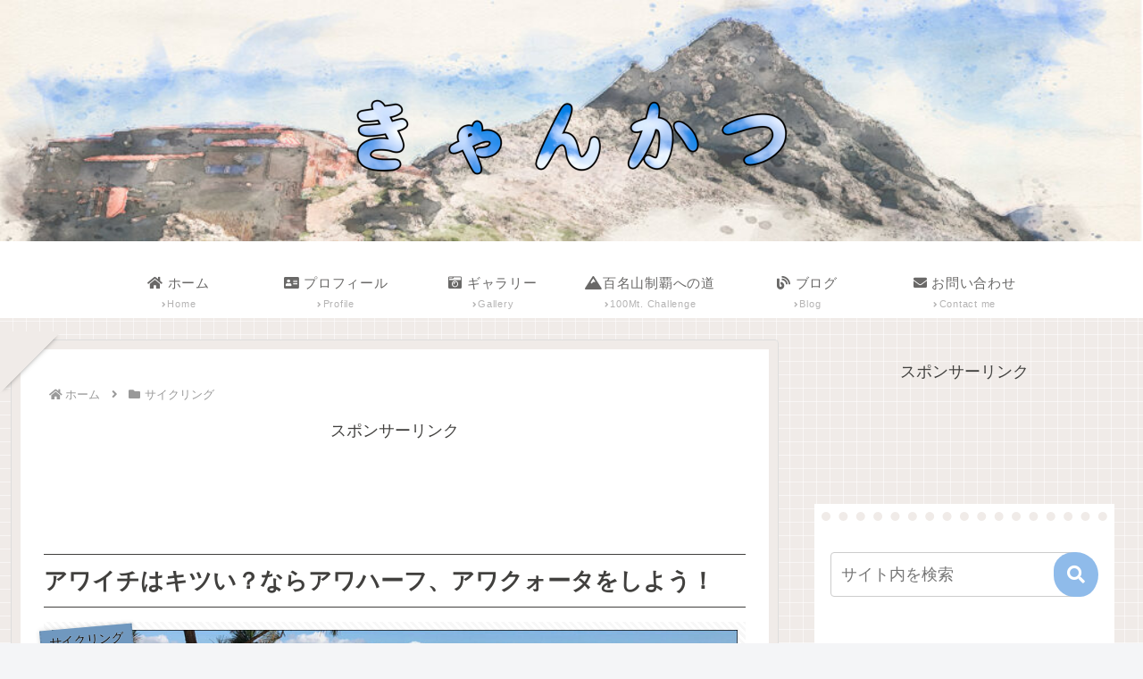

--- FILE ---
content_type: text/html; charset=utf-8
request_url: https://www.google.com/maps/d/embed?mid=1ctCRFocXxKiYZqyZp34XwGWqsTu83kTR&ehbc=2E312F
body_size: 48999
content:
<!DOCTYPE html><html itemscope itemtype="http://schema.org/WebSite"><head><script nonce="kiWo02sgbBCxt_DVJtmXDQ">window['ppConfig'] = {productName: '06194a8f37177242d55a18e38c5a91c6', deleteIsEnforced:  false , sealIsEnforced:  false , heartbeatRate:  0.5 , periodicReportingRateMillis:  60000.0 , disableAllReporting:  false };(function(){'use strict';function k(a){var b=0;return function(){return b<a.length?{done:!1,value:a[b++]}:{done:!0}}}function l(a){var b=typeof Symbol!="undefined"&&Symbol.iterator&&a[Symbol.iterator];if(b)return b.call(a);if(typeof a.length=="number")return{next:k(a)};throw Error(String(a)+" is not an iterable or ArrayLike");}var m=typeof Object.defineProperties=="function"?Object.defineProperty:function(a,b,c){if(a==Array.prototype||a==Object.prototype)return a;a[b]=c.value;return a};
function n(a){a=["object"==typeof globalThis&&globalThis,a,"object"==typeof window&&window,"object"==typeof self&&self,"object"==typeof global&&global];for(var b=0;b<a.length;++b){var c=a[b];if(c&&c.Math==Math)return c}throw Error("Cannot find global object");}var p=n(this);function q(a,b){if(b)a:{var c=p;a=a.split(".");for(var d=0;d<a.length-1;d++){var e=a[d];if(!(e in c))break a;c=c[e]}a=a[a.length-1];d=c[a];b=b(d);b!=d&&b!=null&&m(c,a,{configurable:!0,writable:!0,value:b})}}
q("Object.is",function(a){return a?a:function(b,c){return b===c?b!==0||1/b===1/c:b!==b&&c!==c}});q("Array.prototype.includes",function(a){return a?a:function(b,c){var d=this;d instanceof String&&(d=String(d));var e=d.length;c=c||0;for(c<0&&(c=Math.max(c+e,0));c<e;c++){var f=d[c];if(f===b||Object.is(f,b))return!0}return!1}});
q("String.prototype.includes",function(a){return a?a:function(b,c){if(this==null)throw new TypeError("The 'this' value for String.prototype.includes must not be null or undefined");if(b instanceof RegExp)throw new TypeError("First argument to String.prototype.includes must not be a regular expression");return this.indexOf(b,c||0)!==-1}});function r(a,b,c){a("https://csp.withgoogle.com/csp/proto/"+encodeURIComponent(b),JSON.stringify(c))}function t(){var a;if((a=window.ppConfig)==null?0:a.disableAllReporting)return function(){};var b,c,d,e;return(e=(b=window)==null?void 0:(c=b.navigator)==null?void 0:(d=c.sendBeacon)==null?void 0:d.bind(navigator))!=null?e:u}function u(a,b){var c=new XMLHttpRequest;c.open("POST",a);c.send(b)}
function v(){var a=(w=Object.prototype)==null?void 0:w.__lookupGetter__("__proto__"),b=x,c=y;return function(){var d=a.call(this),e,f,g,h;r(c,b,{type:"ACCESS_GET",origin:(f=window.location.origin)!=null?f:"unknown",report:{className:(g=d==null?void 0:(e=d.constructor)==null?void 0:e.name)!=null?g:"unknown",stackTrace:(h=Error().stack)!=null?h:"unknown"}});return d}}
function z(){var a=(A=Object.prototype)==null?void 0:A.__lookupSetter__("__proto__"),b=x,c=y;return function(d){d=a.call(this,d);var e,f,g,h;r(c,b,{type:"ACCESS_SET",origin:(f=window.location.origin)!=null?f:"unknown",report:{className:(g=d==null?void 0:(e=d.constructor)==null?void 0:e.name)!=null?g:"unknown",stackTrace:(h=Error().stack)!=null?h:"unknown"}});return d}}function B(a,b){C(a.productName,b);setInterval(function(){C(a.productName,b)},a.periodicReportingRateMillis)}
var D="constructor __defineGetter__ __defineSetter__ hasOwnProperty __lookupGetter__ __lookupSetter__ isPrototypeOf propertyIsEnumerable toString valueOf __proto__ toLocaleString x_ngfn_x".split(" "),E=D.concat,F=navigator.userAgent.match(/Firefox\/([0-9]+)\./),G=(!F||F.length<2?0:Number(F[1])<75)?["toSource"]:[],H;if(G instanceof Array)H=G;else{for(var I=l(G),J,K=[];!(J=I.next()).done;)K.push(J.value);H=K}var L=E.call(D,H),M=[];
function C(a,b){for(var c=[],d=l(Object.getOwnPropertyNames(Object.prototype)),e=d.next();!e.done;e=d.next())e=e.value,L.includes(e)||M.includes(e)||c.push(e);e=Object.prototype;d=[];for(var f=0;f<c.length;f++){var g=c[f];d[f]={name:g,descriptor:Object.getOwnPropertyDescriptor(Object.prototype,g),type:typeof e[g]}}if(d.length!==0){c=l(d);for(e=c.next();!e.done;e=c.next())M.push(e.value.name);var h;r(b,a,{type:"SEAL",origin:(h=window.location.origin)!=null?h:"unknown",report:{blockers:d}})}};var N=Math.random(),O=t(),P=window.ppConfig;P&&(P.disableAllReporting||P.deleteIsEnforced&&P.sealIsEnforced||N<P.heartbeatRate&&r(O,P.productName,{origin:window.location.origin,type:"HEARTBEAT"}));var y=t(),Q=window.ppConfig;if(Q)if(Q.deleteIsEnforced)delete Object.prototype.__proto__;else if(!Q.disableAllReporting){var x=Q.productName;try{var w,A;Object.defineProperty(Object.prototype,"__proto__",{enumerable:!1,get:v(),set:z()})}catch(a){}}
(function(){var a=t(),b=window.ppConfig;b&&(b.sealIsEnforced?Object.seal(Object.prototype):b.disableAllReporting||(document.readyState!=="loading"?B(b,a):document.addEventListener("DOMContentLoaded",function(){B(b,a)})))})();}).call(this);
</script><title itemprop="name">アワハーフ - Google My Maps</title><meta name="robots" content="noindex,nofollow"/><meta http-equiv="X-UA-Compatible" content="IE=edge,chrome=1"><meta name="viewport" content="initial-scale=1.0,minimum-scale=1.0,maximum-scale=1.0,user-scalable=0,width=device-width"/><meta name="description" itemprop="description" content="アワハーフ"/><meta itemprop="url" content="https://www.google.com/maps/d/viewer?mid=1ctCRFocXxKiYZqyZp34XwGWqsTu83kTR"/><meta itemprop="image" content="https://www.google.com/maps/d/thumbnail?mid=1ctCRFocXxKiYZqyZp34XwGWqsTu83kTR"/><meta property="og:type" content="website"/><meta property="og:title" content="アワハーフ - Google My Maps"/><meta property="og:description" content="アワハーフ"/><meta property="og:url" content="https://www.google.com/maps/d/viewer?mid=1ctCRFocXxKiYZqyZp34XwGWqsTu83kTR"/><meta property="og:image" content="https://www.google.com/maps/d/thumbnail?mid=1ctCRFocXxKiYZqyZp34XwGWqsTu83kTR"/><meta property="og:site_name" content="Google My Maps"/><meta name="twitter:card" content="summary_large_image"/><meta name="twitter:title" content="アワハーフ - Google My Maps"/><meta name="twitter:description" content="アワハーフ"/><meta name="twitter:image:src" content="https://www.google.com/maps/d/thumbnail?mid=1ctCRFocXxKiYZqyZp34XwGWqsTu83kTR"/><link rel="stylesheet" id="gmeviewer-styles" href="https://www.gstatic.com/mapspro/_/ss/k=mapspro.gmeviewer.ZPef100W6CI.L.W.O/am=AAAE/d=0/rs=ABjfnFU-qGe8BTkBR_LzMLwzNczeEtSkkw" nonce="3KDuDMqHaMiTqeUab-Kh_w"><link rel="stylesheet" href="https://fonts.googleapis.com/css?family=Roboto:300,400,500,700" nonce="3KDuDMqHaMiTqeUab-Kh_w"><link rel="shortcut icon" href="//www.gstatic.com/mapspro/images/favicon-001.ico"><link rel="canonical" href="https://www.google.com/mymaps/viewer?mid=1ctCRFocXxKiYZqyZp34XwGWqsTu83kTR&amp;hl=en_US"></head><body jscontroller="O1VPAb" jsaction="click:cOuCgd;"><div class="c4YZDc HzV7m-b7CEbf SfQLQb-dIxMhd-bN97Pc-b3rLgd"><div class="jQhVs-haAclf"><div class="jQhVs-uMX1Ee-My5Dr-purZT-uDEFge"><div class="jQhVs-uMX1Ee-My5Dr-purZT-uDEFge-bN97Pc"><div class="jQhVs-uMX1Ee-My5Dr-purZT-uDEFge-Bz112c"></div><div class="jQhVs-uMX1Ee-My5Dr-purZT-uDEFge-fmcmS-haAclf"><div class="jQhVs-uMX1Ee-My5Dr-purZT-uDEFge-fmcmS">Open full screen to view more</div></div></div></div></div><div class="i4ewOd-haAclf"><div class="i4ewOd-UzWXSb" id="map-canvas"></div></div><div class="X3SwIb-haAclf NBDE7b-oxvKad"><div class="X3SwIb-i8xkGf"></div></div><div class="Te60Vd-ZMv3u dIxMhd-bN97Pc-b3rLgd"><div class="dIxMhd-bN97Pc-Tswv1b-Bz112c"></div><div class="dIxMhd-bN97Pc-b3rLgd-fmcmS">This map was created by a user. <a href="//support.google.com/mymaps/answer/3024454?hl=en&amp;amp;ref_topic=3188329" target="_blank">Learn how to create your own.</a></div><div class="dIxMhd-bN97Pc-b3rLgd-TvD9Pc" title="Close"></div></div><script nonce="kiWo02sgbBCxt_DVJtmXDQ">
  function _DumpException(e) {
    if (window.console) {
      window.console.error(e.stack);
    }
  }
  var _pageData = "[[1,null,null,null,null,null,null,null,null,null,\"at\",\"\",\"\",1769023059593,\"\",\"en_US\",false,[],\"https://www.google.com/maps/d/viewer?mid\\u003d1ctCRFocXxKiYZqyZp34XwGWqsTu83kTR\",\"https://www.google.com/maps/d/embed?mid\\u003d1ctCRFocXxKiYZqyZp34XwGWqsTu83kTR\\u0026ehbc\\u003d2E312F\",\"https://www.google.com/maps/d/edit?mid\\u003d1ctCRFocXxKiYZqyZp34XwGWqsTu83kTR\",\"https://www.google.com/maps/d/thumbnail?mid\\u003d1ctCRFocXxKiYZqyZp34XwGWqsTu83kTR\",null,null,true,\"https://www.google.com/maps/d/print?mid\\u003d1ctCRFocXxKiYZqyZp34XwGWqsTu83kTR\",\"https://www.google.com/maps/d/pdf?mid\\u003d1ctCRFocXxKiYZqyZp34XwGWqsTu83kTR\",\"https://www.google.com/maps/d/viewer?mid\\u003d1ctCRFocXxKiYZqyZp34XwGWqsTu83kTR\",null,false,\"/maps/d\",\"maps/sharing\",\"//www.google.com/intl/en_US/help/terms_maps.html\",true,\"https://docs.google.com/picker\",null,false,null,[[[\"//www.gstatic.com/mapspro/images/google-my-maps-logo-regular-001.png\",143,25],[\"//www.gstatic.com/mapspro/images/google-my-maps-logo-regular-2x-001.png\",286,50]],[[\"//www.gstatic.com/mapspro/images/google-my-maps-logo-small-001.png\",113,20],[\"//www.gstatic.com/mapspro/images/google-my-maps-logo-small-2x-001.png\",226,40]]],1,\"https://www.gstatic.com/mapspro/_/js/k\\u003dmapspro.gmeviewer.en_US.knJKv4m5-eY.O/am\\u003dAAAE/d\\u003d0/rs\\u003dABjfnFWJ7eYXBrZ1WlLyBY6MwF9-imcrgg/m\\u003dgmeviewer_base\",null,null,true,null,\"US\",null,null,null,null,null,null,true],[\"mf.map\",\"1ctCRFocXxKiYZqyZp34XwGWqsTu83kTR\",\"アワハーフ\",null,[134.658875,34.346867,134.948868,34.199444],[134.658875,34.346867,134.948868,34.199444],[[null,\"vCn_tgnGj78\",\"Tracks\",\"\",[[[\"https://mt.googleapis.com/vt/icon/name\\u003dicons/onion/1491-wht-line-blank.png\\u0026filter\\u003dffE60000\"],null,1,1,[[[134.658875,34.346867,134.948868,34.199444]],\"0\",null,\"vCn_tgnGj78\",[34.245499,134.720612],[0,0],\"3DAEB93D8C000001\"],[[\"trip (3)\"]]]],null,null,true,null,null,null,null,[[\"vCn_tgnGj78\",1,null,null,null,\"https://www.google.com/maps/d/kml?mid\\u003d1ctCRFocXxKiYZqyZp34XwGWqsTu83kTR\\u0026resourcekey\\u0026lid\\u003dvCn_tgnGj78\",null,null,null,null,null,2,null,[[[\"3DAEB93D8C000001\",null,[[[[[34.346802,134.899002]],[[34.346775,134.899109]],[[34.346779,134.899094]],[[34.346771,134.899048]],[[34.346767,134.899017]],[[34.346779,134.898987]],[[34.346745,134.898911]],[[34.346714,134.898849]],[[34.346684,134.898804]],[[34.346653,134.898743]],[[34.346611,134.898697]],[[34.346546,134.898682]],[[34.346478,134.898697]],[[34.346439,134.898712]],[[34.346336,134.898727]],[[34.346275,134.898743]],[[34.34623,134.898758]],[[34.34621,134.898758]],[[34.346142,134.898743]],[[34.346092,134.898743]],[[34.346027,134.898712]],[[34.345966,134.898636]],[[34.345917,134.898544]],[[34.345863,134.898453]],[[34.345791,134.898376]],[[34.345753,134.898331]],[[34.345657,134.898193]],[[34.345631,134.898132]],[[34.34552,134.897995]],[[34.345497,134.897964]],[[34.345459,134.897934]],[[34.345493,134.897934]],[[34.345501,134.897934]],[[34.345497,134.897919]],[[34.345486,134.897919]],[[34.345474,134.897919]],[[34.345459,134.897919]],[[34.345428,134.897888]],[[34.345348,134.897842]],[[34.345314,134.897842]],[[34.345207,134.897934]],[[34.345135,134.898026]],[[34.345097,134.898056]],[[34.344967,134.898193]],[[34.344883,134.89827]],[[34.344841,134.898315]],[[34.344696,134.898453]],[[34.344654,134.898499]],[[34.344521,134.898621]],[[34.344418,134.898712]],[[34.344379,134.898743]],[[34.344242,134.898895]],[[34.344147,134.898987]],[[34.344051,134.899078]],[[34.343971,134.89917]],[[34.343872,134.899277]],[[34.343769,134.899368]],[[34.343719,134.899414]],[[34.343624,134.899521]],[[34.343529,134.899628]],[[34.34343,134.899719]],[[34.343281,134.899857]],[[34.34317,134.899963]],[[34.343071,134.900055]],[[34.342976,134.900162]],[[34.342926,134.900238]],[[34.342892,134.900253]],[[34.34288,134.900284]],[[34.342854,134.900299]],[[34.342842,134.90033]],[[34.342812,134.90036]],[[34.342728,134.900452]],[[34.342697,134.900482]],[[34.342594,134.900604]],[[34.342503,134.900696]],[[34.342422,134.900787]],[[34.342327,134.900879]],[[34.342251,134.90097]],[[34.342106,134.901123]],[[34.342026,134.90123]],[[34.341942,134.901321]],[[34.341892,134.901367]],[[34.341763,134.901505]],[[34.341675,134.901581]],[[34.341625,134.901642]],[[34.341492,134.901779]],[[34.341419,134.90184]],[[34.341354,134.901901]],[[34.341343,134.901947]],[[34.341335,134.901947]],[[34.341316,134.901978]],[[34.341278,134.902023]],[[34.341255,134.902054]],[[34.341183,134.902222]],[[34.341148,134.902313]],[[34.34111,134.90242]],[[34.341091,134.902466]],[[34.341019,134.902542]],[[34.340881,134.902679]],[[34.340843,134.90274]],[[34.340733,134.902908]],[[34.340698,134.902939]],[[34.340618,134.903046]],[[34.3405,134.903183]],[[34.34042,134.903275]],[[34.340366,134.903366]],[[34.340279,134.903488]],[[34.340202,134.903564]],[[34.340122,134.903732]],[[34.340096,134.903839]],[[34.340065,134.904053]],[[34.340054,134.90416]],[[34.340038,134.904327]],[[34.340023,134.904495]],[[34.340004,134.904724]],[[34.339993,134.904907]],[[34.339993,134.904984]],[[34.339993,134.905151]],[[34.34,134.905304]],[[34.340012,134.905457]],[[34.340034,134.905685]],[[34.340042,134.905838]],[[34.34008,134.906006]],[[34.340137,134.906143]],[[34.34016,134.906219]],[[34.340218,134.906433]],[[34.34024,134.906494]],[[34.340294,134.906693]],[[34.340328,134.90683]],[[34.340363,134.906982]],[[34.340397,134.90712]],[[34.34042,134.907181]],[[34.340473,134.907303]],[[34.340561,134.907516]],[[34.340618,134.907654]],[[34.34066,134.907776]],[[34.340675,134.907852]],[[34.340729,134.908066]],[[34.340759,134.908218]],[[34.340797,134.908371]],[[34.340816,134.908447]],[[34.340874,134.908691]],[[34.340904,134.908844]],[[34.340942,134.908997]],[[34.340977,134.909164]],[[34.340988,134.909256]],[[34.341015,134.90947]],[[34.341003,134.909637]],[[34.340988,134.90979]],[[34.340977,134.909866]],[[34.340958,134.910034]],[[34.340935,134.910187]],[[34.340916,134.910324]],[[34.340881,134.910492]],[[34.340847,134.910721]],[[34.34082,134.910889]],[[34.340809,134.910965]],[[34.340778,134.911102]],[[34.340721,134.911346]],[[34.340706,134.911423]],[[34.34063,134.911652]],[[34.340561,134.911774]],[[34.340523,134.91185]],[[34.340366,134.911987]],[[34.340309,134.912048]],[[34.340191,134.912109]],[[34.339993,134.912216]],[[34.339924,134.912247]],[[34.339787,134.912308]],[[34.339653,134.912399]],[[34.339535,134.912521]],[[34.339428,134.912659]],[[34.339333,134.912781]],[[34.339237,134.912918]],[[34.339123,134.913025]],[[34.339001,134.913147]],[[34.33889,134.913254]],[[34.33876,134.913345]],[[34.338562,134.913467]],[[34.338421,134.913544]],[[34.338352,134.913589]],[[34.338203,134.913666]],[[34.338062,134.913742]],[[34.337921,134.913834]],[[34.337791,134.91391]],[[34.337654,134.914001]],[[34.33754,134.914093]],[[34.337402,134.914154]],[[34.337257,134.914215]],[[34.337116,134.914246]],[[34.33688,134.914246]],[[34.33672,134.914246]],[[34.336567,134.914246]],[[34.336407,134.914261]],[[34.336254,134.914261]],[[34.336205,134.914276]],[[34.336086,134.914291]],[[34.335968,134.914261]],[[34.335835,134.914154]],[[34.335709,134.914017]],[[34.335636,134.913925]],[[34.335346,134.913986]],[[34.335186,134.913879]],[[34.335094,134.913712]],[[34.335045,134.913635]],[[34.334919,134.913452]],[[34.334724,134.913284]],[[34.334656,134.913239]],[[34.334442,134.913101]],[[34.334354,134.913071]],[[34.334118,134.912979]],[[34.334034,134.912918]],[[34.333862,134.912857]],[[34.333626,134.912735]],[[34.333549,134.912704]],[[34.333397,134.912659]],[[34.333252,134.912598]],[[34.333099,134.912552]],[[34.332985,134.912506]],[[34.332829,134.912445]],[[34.332607,134.912384]],[[34.332458,134.912338]],[[34.332314,134.912292]],[[34.332165,134.912262]],[[34.332024,134.912247]],[[34.331867,134.912201]],[[34.331787,134.91217]],[[34.331623,134.912125]],[[34.331387,134.912048]],[[34.331219,134.912003]],[[34.331142,134.911972]],[[34.330921,134.911896]],[[34.330776,134.91188]],[[34.330627,134.91185]],[[34.330486,134.911865]],[[34.330349,134.91185]],[[34.330288,134.911865]],[[34.330082,134.91188]],[[34.329941,134.911896]],[[34.329803,134.911926]],[[34.329735,134.911926]],[[34.329609,134.911942]],[[34.329399,134.911972]],[[34.329258,134.912018]],[[34.329189,134.912048]],[[34.32906,134.912079]],[[34.328926,134.912109]],[[34.328796,134.912155]],[[34.328671,134.912186]],[[34.328556,134.912216]],[[34.3284,134.912277]],[[34.3283,134.912308]],[[34.328262,134.912323]],[[34.328251,134.912476]],[[34.328308,134.912567]],[[34.328381,134.912598]],[[34.328419,134.912598]],[[34.328411,134.912628]],[[34.328423,134.912628]],[[34.328438,134.912643]],[[34.328426,134.912643]],[[34.328426,134.912628]],[[34.328396,134.912613]],[[34.328362,134.912598]],[[34.328316,134.912567]],[[34.328297,134.912552]],[[34.328266,134.912521]],[[34.328247,134.912476]],[[34.328217,134.91243]],[[34.328201,134.912415]],[[34.328163,134.912384]],[[34.328117,134.912399]],[[34.328064,134.91243]],[[34.328033,134.91243]],[[34.327957,134.912445]],[[34.327915,134.91246]],[[34.327835,134.912521]],[[34.327782,134.912552]],[[34.327751,134.912537]],[[34.327686,134.912582]],[[34.327614,134.912613]],[[34.327503,134.912689]],[[34.327385,134.91275]],[[34.327343,134.912781]],[[34.327221,134.912842]],[[34.327053,134.912903]],[[34.326946,134.912964]],[[34.326847,134.91304]],[[34.326794,134.913086]],[[34.326626,134.913208]],[[34.326523,134.9133]],[[34.32642,134.913406]],[[34.326317,134.913513]],[[34.326263,134.913559]],[[34.326107,134.913712]],[[34.326008,134.913818]],[[34.325954,134.913879]],[[34.325806,134.914047]],[[34.325748,134.914093]],[[34.325581,134.914246]],[[34.32547,134.914368]],[[34.325363,134.914459]],[[34.32526,134.914566]],[[34.32515,134.914658]],[[34.325035,134.914764]],[[34.324936,134.914856]],[[34.324883,134.914917]],[[34.324776,134.915009]],[[34.324631,134.915146]],[[34.324543,134.915222]],[[34.324493,134.915268]],[[34.324409,134.915359]],[[34.324329,134.915451]],[[34.324238,134.915543]],[[34.324112,134.91571]],[[34.324028,134.915817]],[[34.323948,134.915939]],[[34.323875,134.916031]],[[34.323841,134.916077]],[[34.323742,134.916245]],[[34.323704,134.916321]],[[34.323639,134.916428]],[[34.323586,134.91655]],[[34.323521,134.916656]],[[34.323433,134.916763]],[[34.323341,134.916855]],[[34.323265,134.916946]],[[34.323177,134.917038]],[[34.323086,134.91713]],[[34.323006,134.917221]],[[34.322918,134.917313]],[[34.322834,134.917404]],[[34.32275,134.917511]],[[34.32267,134.917572]],[[34.322517,134.917694]],[[34.322426,134.917786]],[[34.322342,134.917862]],[[34.322281,134.917892]],[[34.322166,134.917923]],[[34.322056,134.917969]],[[34.32193,134.917969]],[[34.321796,134.917999]],[[34.321678,134.918015]],[[34.321552,134.918045]],[[34.321445,134.91806]],[[34.321316,134.918076]],[[34.32122,134.918091]],[[34.321018,134.918106]],[[34.320946,134.918121]],[[34.320808,134.918121]],[[34.320675,134.918137]],[[34.320541,134.918152]],[[34.320335,134.918167]],[[34.320183,134.918167]],[[34.320114,134.918167]],[[34.319969,134.918152]],[[34.31982,134.918137]],[[34.319584,134.91806]],[[34.319431,134.918015]],[[34.319351,134.917984]],[[34.319206,134.917984]],[[34.319035,134.917953]],[[34.318871,134.917953]],[[34.318703,134.917984]],[[34.318539,134.918015]],[[34.318295,134.918045]],[[34.318203,134.91806]],[[34.318039,134.918076]],[[34.31786,134.918106]],[[34.317604,134.918137]],[[34.317436,134.918152]],[[34.317268,134.918198]],[[34.317108,134.918228]],[[34.316952,134.918243]],[[34.316807,134.918274]],[[34.31673,134.918289]],[[34.316605,134.91835]],[[34.316391,134.918442]],[[34.316257,134.918518]],[[34.316139,134.918549]],[[34.316036,134.918594]],[[34.315895,134.918625]],[[34.31575,134.918671]],[[34.315685,134.918701]],[[34.315552,134.918732]],[[34.315372,134.918808]],[[34.315304,134.918823]],[[34.315105,134.918884]],[[34.315033,134.918915]],[[34.314888,134.918945]],[[34.314743,134.918976]],[[34.314522,134.919037]],[[34.314377,134.919083]],[[34.314228,134.919128]],[[34.314087,134.919174]],[[34.314014,134.919189]],[[34.313782,134.919266]],[[34.313705,134.919281]],[[34.313553,134.919342]],[[34.313427,134.919403]],[[34.313255,134.919434]],[[34.313114,134.919495]],[[34.312958,134.919556]],[[34.312805,134.919617]],[[34.312668,134.919739]],[[34.312458,134.919891]],[[34.312317,134.920013]],[[34.31218,134.92012]],[[34.312119,134.920181]],[[34.311989,134.920288]],[[34.311787,134.920471]],[[34.311718,134.920532]],[[34.311588,134.920654]],[[34.311394,134.920853]],[[34.311329,134.920929]],[[34.311211,134.921066]],[[34.311092,134.921204]],[[34.310974,134.921326]],[[34.31086,134.921463]],[[34.310673,134.921661]],[[34.310608,134.921722]],[[34.31049,134.921844]],[[34.310364,134.921967]],[[34.310192,134.92215]],[[34.310131,134.922211]],[[34.309963,134.922394]],[[34.309914,134.92247]],[[34.309746,134.922653]],[[34.309692,134.922699]],[[34.309574,134.922821]],[[34.30946,134.922943]],[[34.309338,134.923065]],[[34.309166,134.923248]],[[34.309052,134.92337]],[[34.308945,134.923508]],[[34.308834,134.923645]],[[34.308727,134.923782]],[[34.308617,134.92392]],[[34.308567,134.923981]],[[34.308399,134.924179]],[[34.308296,134.924316]],[[34.308197,134.924454]],[[34.308155,134.9245]],[[34.308056,134.924637]],[[34.307957,134.924774]],[[34.307789,134.924957]],[[34.307739,134.924988]],[[34.30764,134.925125]],[[34.307526,134.925262]],[[34.307411,134.925385]],[[34.307266,134.925568]],[[34.307213,134.925629]],[[34.30711,134.925766]],[[34.306957,134.925949]],[[34.306911,134.92601]],[[34.30682,134.926147]],[[34.306717,134.92627]],[[34.306568,134.926468]],[[34.306465,134.926605]],[[34.306419,134.926666]],[[34.30632,134.926788]],[[34.306229,134.92691]],[[34.306129,134.927032]],[[34.305992,134.927231]],[[34.305946,134.927292]],[[34.305851,134.927429]],[[34.305695,134.927628]],[[34.305592,134.927765]],[[34.305485,134.927887]],[[34.305382,134.928024]],[[34.305328,134.928101]],[[34.305191,134.928329]],[[34.305107,134.928497]],[[34.305061,134.928574]],[[34.304974,134.928711]],[[34.304867,134.92894]],[[34.304829,134.929016]],[[34.304752,134.929184]],[[34.304676,134.929337]],[[34.304562,134.929565]],[[34.304485,134.929733]],[[34.304405,134.929901]],[[34.304367,134.929962]],[[34.304291,134.930115]],[[34.304211,134.930283]],[[34.304134,134.930435]],[[34.30405,134.930588]],[[34.303932,134.930817]],[[34.303864,134.930984]],[[34.303802,134.931168]],[[34.303749,134.931335]],[[34.303692,134.931519]],[[34.303646,134.931702]],[[34.303631,134.931885]],[[34.303616,134.932083]],[[34.303608,134.932281]],[[34.303612,134.93248]],[[34.303612,134.932587]],[[34.303616,134.932785]],[[34.303623,134.932983]],[[34.303616,134.933182]],[[34.303589,134.93335]],[[34.303543,134.933533]],[[34.303505,134.933716]],[[34.303467,134.933899]],[[34.303379,134.934143]],[[34.303303,134.934326]],[[34.303223,134.934494]],[[34.303185,134.934586]],[[34.303104,134.934753]],[[34.303028,134.934921]],[[34.302944,134.935089]],[[34.30286,134.935257]],[[34.302769,134.93541]],[[34.302692,134.935577]],[[34.302586,134.935806]],[[34.302547,134.935883]],[[34.302464,134.936035]],[[34.302338,134.936249]],[[34.302242,134.936401]],[[34.302155,134.936539]],[[34.302052,134.936676]],[[34.301937,134.936829]],[[34.301876,134.93689]],[[34.301765,134.936996]],[[34.301647,134.937103]],[[34.301517,134.93721]],[[34.301342,134.937378]],[[34.301292,134.937439]],[[34.301132,134.937607]],[[34.301025,134.937729]],[[34.300919,134.937866]],[[34.300804,134.938004]],[[34.300747,134.938049]],[[34.300636,134.938187]],[[34.300533,134.938324]],[[34.300388,134.938538]],[[34.300343,134.938599]],[[34.300247,134.938736]],[[34.300148,134.938873]],[[34.300056,134.938995]],[[34.299961,134.939117]],[[34.299862,134.939255]],[[34.299778,134.939392]],[[34.299686,134.939529]],[[34.299603,134.939651]],[[34.299484,134.93985]],[[34.299419,134.939972]],[[34.299389,134.940033]],[[34.299309,134.940216]],[[34.299248,134.940353]],[[34.299156,134.940475]],[[34.299088,134.940598]],[[34.299011,134.94072]],[[34.298969,134.940781]],[[34.298878,134.940903]],[[34.298798,134.94104]],[[34.298679,134.941238]],[[34.298641,134.941315]],[[34.29855,134.941437]],[[34.298431,134.94165]],[[34.298389,134.941727]],[[34.298309,134.941864]],[[34.298225,134.942001]],[[34.298126,134.942215]],[[34.298058,134.942368]],[[34.298019,134.942429]],[[34.297947,134.942581]],[[34.297882,134.942749]],[[34.297813,134.942886]],[[34.297756,134.943024]],[[34.297657,134.943253]],[[34.297623,134.943329]],[[34.297504,134.943558]],[[34.297409,134.94368]],[[34.297298,134.943802]],[[34.297237,134.943848]],[[34.2971,134.943939]],[[34.296936,134.943985]],[[34.296768,134.944046]],[[34.296597,134.944092]],[[34.296322,134.944168]],[[34.296131,134.94426]],[[34.296032,134.94429]],[[34.295815,134.944382]],[[34.295631,134.944458]],[[34.295364,134.944565]],[[34.295288,134.944595]],[[34.295055,134.944687]],[[34.294907,134.944748]],[[34.294777,134.944794]],[[34.294659,134.944839]],[[34.294598,134.94487]],[[34.294483,134.944931]],[[34.294353,134.944977]],[[34.294205,134.945038]],[[34.294044,134.945114]],[[34.293869,134.945206]],[[34.293591,134.945328]],[[34.293484,134.945358]],[[34.293274,134.945435]],[[34.292961,134.945526]],[[34.292862,134.945557]],[[34.292637,134.945572]],[[34.292431,134.945618]],[[34.292229,134.945633]],[[34.292049,134.945679]],[[34.291801,134.945786]],[[34.291649,134.945877]],[[34.291504,134.945999]],[[34.291431,134.946045]],[[34.291283,134.946152]],[[34.291061,134.94632]],[[34.290916,134.946411]],[[34.290768,134.946503]],[[34.290695,134.946533]],[[34.290546,134.946609]],[[34.290379,134.946671]],[[34.290237,134.946747]],[[34.290096,134.946808]],[[34.289955,134.946869]],[[34.289742,134.94696]],[[34.289665,134.947006]],[[34.289455,134.947083]],[[34.28931,134.947128]],[[34.289242,134.947174]],[[34.289013,134.947266]],[[34.288864,134.947327]],[[34.288784,134.947357]],[[34.288639,134.947433]],[[34.288486,134.947495]],[[34.288345,134.94754]],[[34.2882,134.947601]],[[34.288052,134.947662]],[[34.287849,134.947739]],[[34.287724,134.947784]],[[34.287601,134.94783]],[[34.287464,134.947891]],[[34.287392,134.947922]],[[34.287254,134.947983]],[[34.287029,134.948013]],[[34.286896,134.947998]],[[34.286762,134.947937]],[[34.28664,134.947861]],[[34.286591,134.9478]],[[34.286507,134.947678]],[[34.286407,134.947571]],[[34.286324,134.947464]],[[34.286236,134.947388]],[[34.286133,134.947327]],[[34.286026,134.947342]],[[34.285912,134.947372]],[[34.285801,134.947388]],[[34.285686,134.947418]],[[34.285557,134.947449]],[[34.285343,134.947479]],[[34.285278,134.947495]],[[34.28516,134.94751]],[[34.285034,134.94751]],[[34.284901,134.947464]],[[34.284782,134.947403]],[[34.284672,134.947342]],[[34.284508,134.94722]],[[34.284405,134.947144]],[[34.284294,134.947083]],[[34.28418,134.947037]],[[34.284111,134.947006]],[[34.283974,134.94696]],[[34.283791,134.94693]],[[34.283726,134.94693]],[[34.2836,134.94693]],[[34.283482,134.946945]],[[34.283371,134.946945]],[[34.283245,134.946976]],[[34.283123,134.947021]],[[34.283001,134.947083]],[[34.282925,134.947098]],[[34.282742,134.947083]],[[34.282642,134.947098]],[[34.282528,134.947113]],[[34.282444,134.947144]],[[34.28231,134.947189]],[[34.2822,134.947205]],[[34.282093,134.94725]],[[34.281982,134.947311]],[[34.281853,134.947311]],[[34.281734,134.947357]],[[34.281639,134.947357]],[[34.281513,134.947388]],[[34.281475,134.947388]],[[34.281326,134.947403]],[[34.281208,134.947403]],[[34.28104,134.947418]],[[34.280922,134.947418]],[[34.28072,134.947388]],[[34.280598,134.947403]],[[34.280537,134.947403]],[[34.280411,134.947433]],[[34.280281,134.947449]],[[34.280167,134.94751]],[[34.280048,134.947586]],[[34.279903,134.947708]],[[34.279797,134.947739]],[[34.279743,134.947739]],[[34.279587,134.947754]],[[34.279461,134.947723]],[[34.279404,134.947708]],[[34.279289,134.947708]],[[34.279133,134.947647]],[[34.279026,134.947647]],[[34.278976,134.947662]],[[34.27882,134.947708]],[[34.278713,134.947769]],[[34.278618,134.94783]],[[34.278477,134.94783]],[[34.27829,134.947784]],[[34.278217,134.947754]],[[34.278099,134.947723]],[[34.277946,134.947693]],[[34.277756,134.947708]],[[34.277706,134.947723]],[[34.277588,134.947754]],[[34.277454,134.94783]],[[34.277393,134.947845]],[[34.277302,134.947937]],[[34.277222,134.948013]],[[34.277149,134.948074]],[[34.277031,134.948196]],[[34.276917,134.948196]],[[34.276798,134.948196]],[[34.276733,134.948196]],[[34.276585,134.948212]],[[34.276424,134.948212]],[[34.276279,134.948227]],[[34.276085,134.948242]],[[34.275967,134.948303]],[[34.275841,134.94838]],[[34.275726,134.948471]],[[34.275612,134.948563]],[[34.275551,134.948593]],[[34.275475,134.948685]],[[34.275291,134.9487]],[[34.275215,134.94873]],[[34.275082,134.948746]],[[34.274933,134.948746]],[[34.274803,134.948776]],[[34.274685,134.948792]],[[34.274551,134.948792]],[[34.274364,134.948837]],[[34.274288,134.948822]],[[34.274174,134.948822]],[[34.274109,134.948868]],[[34.273941,134.948853]],[[34.273819,134.948792]],[[34.273705,134.948715]],[[34.273655,134.948685]],[[34.27354,134.948563]],[[34.273392,134.94838]],[[34.273281,134.948288]],[[34.273178,134.948196]],[[34.273125,134.948166]],[[34.273029,134.948074]],[[34.272926,134.947998]],[[34.272785,134.947876]],[[34.27269,134.947815]],[[34.272598,134.947754]],[[34.272507,134.947708]],[[34.272411,134.947632]],[[34.272373,134.947586]],[[34.272289,134.94751]],[[34.272202,134.947449]],[[34.272121,134.947388]],[[34.27198,134.947281]],[[34.271889,134.94722]],[[34.271801,134.947159]],[[34.271732,134.947098]],[[34.271664,134.947037]],[[34.271637,134.946991]],[[34.271587,134.946899]],[[34.271561,134.946808]],[[34.271549,134.946701]],[[34.271553,134.946625]],[[34.271549,134.946548]],[[34.271542,134.946472]],[[34.271538,134.946396]],[[34.271534,134.94635]],[[34.271515,134.946304]],[[34.271477,134.946213]],[[34.271458,134.946152]],[[34.271431,134.946091]],[[34.271408,134.94603]],[[34.2714,134.945969]],[[34.271404,134.945938]],[[34.271404,134.945877]],[[34.271393,134.945816]],[[34.271397,134.94577]],[[34.271427,134.945709]],[[34.271458,134.945587]],[[34.271465,134.945557]],[[34.271481,134.94545]],[[34.271496,134.945389]],[[34.271511,134.945328]],[[34.271515,134.945251]],[[34.271492,134.94519]],[[34.271469,134.945129]],[[34.271446,134.945084]],[[34.271442,134.945053]],[[34.271446,134.944962]],[[34.271446,134.944931]],[[34.271435,134.944824]],[[34.271427,134.944748]],[[34.271416,134.944702]],[[34.271393,134.944611]],[[34.27137,134.944534]],[[34.271358,134.944504]],[[34.271339,134.944412]],[[34.271336,134.944366]],[[34.271328,134.944305]],[[34.271313,134.944229]],[[34.271305,134.944199]],[[34.271286,134.944168]],[[34.271275,134.944092]],[[34.271275,134.944046]],[[34.271271,134.944]],[[34.271263,134.943954]],[[34.271255,134.943878]],[[34.27124,134.943832]],[[34.271233,134.943787]],[[34.271229,134.943726]],[[34.271233,134.94371]],[[34.271248,134.943634]],[[34.271248,134.943573]],[[34.271236,134.943527]],[[34.271221,134.943466]],[[34.271214,134.943451]],[[34.271194,134.943375]],[[34.271194,134.943314]],[[34.271187,134.943283]],[[34.271172,134.943222]],[[34.271141,134.94313]],[[34.271133,134.9431]],[[34.271133,134.943054]],[[34.271126,134.943008]],[[34.271118,134.942963]],[[34.271122,134.942871]],[[34.271118,134.942856]],[[34.271095,134.942795]],[[34.271072,134.942749]],[[34.271065,134.942734]],[[34.271061,134.942673]],[[34.271061,134.942642]],[[34.271057,134.942581]],[[34.271049,134.942551]],[[34.271038,134.942505]],[[34.271023,134.942459]],[[34.271015,134.942398]],[[34.271019,134.942322]],[[34.271011,134.942261]],[[34.271008,134.94223]],[[34.270988,134.942154]],[[34.270966,134.942108]],[[34.270954,134.942078]],[[34.270935,134.942017]],[[34.270927,134.941986]],[[34.27092,134.94194]],[[34.270905,134.941864]],[[34.270889,134.941818]],[[34.270874,134.941772]],[[34.27087,134.941757]],[[34.270855,134.941711]],[[34.270844,134.941666]],[[34.270817,134.941589]],[[34.270798,134.941544]],[[34.270794,134.941528]],[[34.270798,134.941452]],[[34.270802,134.941437]],[[34.270798,134.941376]],[[34.270775,134.941299]],[[34.270748,134.941238]],[[34.270721,134.941193]],[[34.270687,134.941162]],[[34.270641,134.941147]],[[34.270618,134.941162]],[[34.270565,134.941238]],[[34.270554,134.941269]],[[34.270554,134.94136]],[[34.270561,134.941406]],[[34.270576,134.941467]],[[34.270596,134.941574]],[[34.270599,134.941635]],[[34.270603,134.941666]],[[34.270618,134.941757]],[[34.27063,134.941818]],[[34.270649,134.941879]],[[34.270657,134.94191]],[[34.270676,134.941971]],[[34.270687,134.942017]],[[34.270691,134.942062]],[[34.270679,134.942139]],[[34.270668,134.942169]],[[34.27066,134.9422]],[[34.270657,134.942291]],[[34.270657,134.942352]],[[34.270641,134.942398]],[[34.27063,134.942444]],[[34.27063,134.942505]],[[34.270634,134.942535]],[[34.27063,134.942612]],[[34.270622,134.942642]],[[34.270599,134.942688]],[[34.270527,134.942749]],[[34.270496,134.942764]],[[34.270412,134.942795]],[[34.27037,134.94281]],[[34.270348,134.942825]],[[34.270298,134.942841]],[[34.270264,134.942856]],[[34.270195,134.942886]],[[34.270145,134.942902]],[[34.270119,134.942902]],[[34.270061,134.942917]],[[34.270012,134.942917]],[[34.269955,134.942917]],[[34.269913,134.942917]],[[34.269867,134.942902]],[[34.269848,134.942902]],[[34.269779,134.942871]],[[34.269733,134.942825]],[[34.269684,134.942795]],[[34.26963,134.942749]],[[34.269585,134.942719]],[[34.269562,134.942703]],[[34.26952,134.942627]],[[34.269508,134.942566]],[[34.269516,134.942535]],[[34.269527,134.942474]],[[34.269531,134.942383]],[[34.269527,134.942368]],[[34.269482,134.942291]],[[34.269459,134.942245]],[[34.269436,134.942184]],[[34.269405,134.942139]],[[34.269386,134.942108]],[[34.269348,134.942032]],[[34.269325,134.941986]],[[34.26931,134.941956]],[[34.269287,134.94191]],[[34.269264,134.941818]],[[34.269249,134.941788]],[[34.269245,134.941742]],[[34.269249,134.941696]],[[34.269253,134.94165]],[[34.269272,134.941589]],[[34.269283,134.941574]],[[34.269306,134.941513]],[[34.269337,134.941437]],[[34.269356,134.941391]],[[34.269379,134.94136]],[[34.269386,134.94133]],[[34.269413,134.941254]],[[34.269421,134.941238]],[[34.269444,134.941162]],[[34.269451,134.941116]],[[34.269436,134.941071]],[[34.269432,134.941025]],[[34.269428,134.940994]],[[34.269421,134.940887]],[[34.269424,134.940826]],[[34.269424,134.94075]],[[34.269421,134.940689]],[[34.269413,134.940628]],[[34.269398,134.940552]],[[34.26939,134.940491]],[[34.269386,134.940475]],[[34.269371,134.94043]],[[34.269367,134.940414]],[[34.26936,134.940353]],[[34.269352,134.940323]],[[34.269341,134.940247]],[[34.269337,134.94017]],[[34.269341,134.940109]],[[34.269344,134.940048]],[[34.269352,134.939987]],[[34.269352,134.939941]],[[34.269352,134.939911]],[[34.269367,134.939804]],[[34.269367,134.939743]],[[34.269367,134.939713]],[[34.269379,134.939636]],[[34.269382,134.939606]],[[34.269394,134.939529]],[[34.269402,134.939484]],[[34.269402,134.939423]],[[34.269398,134.939377]],[[34.269402,134.939362]],[[34.269405,134.93927]],[[34.269409,134.939255]],[[34.269402,134.939194]],[[34.269386,134.939148]],[[34.269379,134.939087]],[[34.269363,134.939041]],[[34.269348,134.93895]],[[34.269341,134.938904]],[[34.269321,134.938858]],[[34.269302,134.938812]],[[34.269283,134.938766]],[[34.269276,134.938751]],[[34.269253,134.938675]],[[34.269234,134.938629]],[[34.269207,134.938599]],[[34.269192,134.938553]],[[34.269188,134.938492]],[[34.26918,134.938446]],[[34.269161,134.9384]],[[34.269138,134.93837]],[[34.269115,134.938324]],[[34.269096,134.938293]],[[34.269073,134.938263]],[[34.269062,134.938232]],[[34.269032,134.938171]],[[34.269024,134.938156]],[[34.269005,134.938095]],[[34.26899,134.938049]],[[34.268955,134.937988]],[[34.268948,134.937973]],[[34.268944,134.937927]],[[34.268948,134.937866]],[[34.268959,134.937805]],[[34.268982,134.937729]],[[34.269043,134.937653]],[[34.269066,134.937622]],[[34.269127,134.937515]],[[34.269142,134.937485]],[[34.269184,134.937424]],[[34.269226,134.937363]],[[34.269287,134.937271]],[[34.269325,134.937225]],[[34.269341,134.937195]],[[34.269367,134.937119]],[[34.269371,134.937103]],[[34.269352,134.937027]],[[34.269283,134.936935]],[[34.269257,134.93692]],[[34.269184,134.936859]],[[34.269161,134.936844]],[[34.269093,134.936798]],[[34.269039,134.936768]],[[34.268982,134.936737]],[[34.268963,134.936722]],[[34.26894,134.936707]],[[34.268909,134.936676]],[[34.268875,134.936646]],[[34.268856,134.936615]],[[34.268799,134.936539]],[[34.268764,134.936462]],[[34.26873,134.936371]],[[34.268681,134.93631]],[[34.268623,134.936249]],[[34.268562,134.936249]],[[34.26849,134.936234]],[[34.268456,134.936234]],[[34.268368,134.936218]],[[34.268337,134.936218]],[[34.268284,134.936218]],[[34.268204,134.936218]],[[34.268166,134.936218]],[[34.268082,134.936218]],[[34.268028,134.936249]],[[34.267982,134.936295]],[[34.267956,134.936325]],[[34.267876,134.936371]],[[34.267826,134.936401]],[[34.267796,134.936432]],[[34.267735,134.936462]],[[34.267666,134.936523]],[[34.267651,134.936554]],[[34.267593,134.9366]],[[34.26754,134.936646]],[[34.267452,134.936676]],[[34.267391,134.936707]],[[34.267334,134.936722]],[[34.267303,134.936737]],[[34.267258,134.936752]],[[34.267189,134.936768]],[[34.267147,134.936752]],[[34.267094,134.936768]],[[34.26704,134.936783]],[[34.266983,134.936752]],[[34.266922,134.936707]],[[34.266861,134.936661]],[[34.266834,134.93663]],[[34.266762,134.936523]],[[34.266651,134.93634]],[[34.266621,134.936172]],[[34.266636,134.936081]],[[34.266693,134.935898]],[[34.266762,134.935715]],[[34.266823,134.935501]],[[34.266872,134.935303]],[[34.266834,134.934967]],[[34.266785,134.93486]],[[34.266682,134.934677]],[[34.266617,134.934387]],[[34.266632,134.934296]],[[34.266872,134.934113]],[[34.266953,134.934052]],[[34.267185,134.933945]],[[34.267262,134.933945]],[[34.26749,134.933929]],[[34.267647,134.933884]],[[34.267601,134.933746]],[[34.267612,134.933594]],[[34.267662,134.933456]],[[34.26786,134.933319]],[[34.26796,134.933197]],[[34.267982,134.933151]],[[34.26796,134.932953]],[[34.267895,134.9328]],[[34.267712,134.932693]],[[34.267651,134.932663]],[[34.267559,134.932602]],[[34.267448,134.932556]],[[34.267326,134.932541]],[[34.267208,134.932526]],[[34.267097,134.93251]],[[34.266953,134.93248]],[[34.266865,134.932434]],[[34.266804,134.932312]],[[34.266769,134.93219]],[[34.266754,134.932022]],[[34.266792,134.931839]],[[34.266899,134.931671]],[[34.267056,134.931549]],[[34.267227,134.931427]],[[34.267326,134.931366]],[[34.267532,134.931213]],[[34.267731,134.931076]],[[34.267899,134.930923]],[[34.26804,134.930649]],[[34.26807,134.930496]],[[34.268112,134.93042]],[[34.2682,134.930328]],[[34.268276,134.930237]],[[34.268345,134.930161]],[[34.268391,134.930069]],[[34.268452,134.929993]],[[34.268505,134.929947]],[[34.268593,134.929871]],[[34.26873,134.929718]],[[34.268803,134.929581]],[[34.268833,134.92952]],[[34.268841,134.929321]],[[34.268757,134.92923]],[[34.268658,134.929123]],[[34.268616,134.929077]],[[34.268497,134.929001]],[[34.268398,134.92894]],[[34.26823,134.928955]],[[34.268185,134.92897]],[[34.268101,134.929016]],[[34.268002,134.929077]],[[34.267899,134.929138]],[[34.267811,134.929184]],[[34.2677,134.929276]],[[34.267632,134.929337]],[[34.267593,134.929352]],[[34.267517,134.929398]],[[34.267365,134.929352]],[[34.267345,134.929306]],[[34.267216,134.929184]],[[34.267166,134.929138]],[[34.267086,134.929062]],[[34.266994,134.92897]],[[34.266846,134.928818]],[[34.266796,134.928757]],[[34.266693,134.928665]],[[34.266533,134.928528]],[[34.266506,134.928482]],[[34.266487,134.928268]],[[34.266529,134.928131]],[[34.266586,134.927994]],[[34.26667,134.927841]],[[34.266758,134.927704]],[[34.2668,134.927643]],[[34.266853,134.927414]],[[34.266819,134.927261]],[[34.266773,134.9272]],[[34.266678,134.927124]],[[34.266556,134.927139]],[[34.266525,134.927155]],[[34.266472,134.9272]],[[34.266392,134.927261]],[[34.266331,134.927307]],[[34.266273,134.927338]],[[34.266243,134.927353]],[[34.266159,134.927399]],[[34.266094,134.927429]],[[34.266029,134.927444]],[[34.265999,134.927444]],[[34.265915,134.92746]],[[34.265892,134.92746]],[[34.265839,134.927475]],[[34.265789,134.927505]],[[34.265736,134.927521]],[[34.265652,134.927567]],[[34.26561,134.927582]],[[34.26556,134.927597]],[[34.26553,134.927597]],[[34.265457,134.927551]],[[34.265438,134.927536]],[[34.265377,134.92749]],[[34.265331,134.92746]],[[34.265297,134.927429]],[[34.26527,134.927368]],[[34.265247,134.927292]],[[34.265247,134.927261]],[[34.265251,134.9272]],[[34.265251,134.927124]],[[34.265251,134.927078]],[[34.265247,134.927017]],[[34.265224,134.92691]],[[34.265198,134.926834]],[[34.26516,134.926758]],[[34.265133,134.926727]],[[34.265068,134.926682]],[[34.264988,134.926682]],[[34.264908,134.926712]],[[34.264809,134.926773]],[[34.264751,134.926834]],[[34.264702,134.92688]],[[34.264679,134.926895]],[[34.264599,134.926971]],[[34.264534,134.927017]],[[34.264481,134.927078]],[[34.264458,134.927109]],[[34.264336,134.927139]],[[34.264252,134.927109]],[[34.264126,134.927124]],[[34.264046,134.927139]],[[34.264008,134.927139]],[[34.263927,134.927155]],[[34.263866,134.927155]],[[34.263744,134.927139]],[[34.263668,134.927094]],[[34.263603,134.927017]],[[34.263542,134.926926]],[[34.263481,134.926834]],[[34.263451,134.926788]],[[34.263336,134.926697]],[[34.263306,134.926651]],[[34.263245,134.926575]],[[34.263161,134.926468]],[[34.263138,134.926392]],[[34.263115,134.926315]],[[34.263107,134.92627]],[[34.263096,134.926163]],[[34.263077,134.925995]],[[34.263042,134.925888]],[[34.263004,134.925781]],[[34.262959,134.92569]],[[34.262924,134.925583]],[[34.262863,134.925507]],[[34.262791,134.925415]],[[34.26273,134.925354]],[[34.262672,134.925262]],[[34.2626,134.925156]],[[34.262547,134.925095]],[[34.262524,134.925049]],[[34.262451,134.924988]],[[34.262379,134.924881]],[[34.262337,134.924805]],[[34.262291,134.924744]],[[34.262238,134.924667]],[[34.262188,134.924606]],[[34.262138,134.924545]],[[34.262081,134.924469]],[[34.26202,134.924393]],[[34.26199,134.924362]],[[34.261902,134.924255]],[[34.261875,134.924225]],[[34.261803,134.924103]],[[34.261757,134.924011]],[[34.261738,134.923965]],[[34.261719,134.923828]],[[34.261707,134.923721]],[[34.261692,134.923615]],[[34.261654,134.923523]],[[34.261608,134.923431]],[[34.261574,134.923325]],[[34.261559,134.923279]],[[34.261532,134.923141]],[[34.261524,134.923096]],[[34.261513,134.922943]],[[34.261494,134.922836]],[[34.261452,134.922745]],[[34.26141,134.922668]],[[34.261379,134.922546]],[[34.261364,134.922531]],[[34.261349,134.922455]],[[34.261322,134.922409]],[[34.261311,134.922379]],[[34.261284,134.922302]],[[34.261276,134.922241]],[[34.261276,134.922226]],[[34.261265,134.922134]],[[34.261246,134.922104]],[[34.261238,134.922073]],[[34.261234,134.922012]],[[34.261238,134.921936]],[[34.261246,134.92186]],[[34.261234,134.921814]],[[34.261219,134.921753]],[[34.261215,134.921722]],[[34.261196,134.921646]],[[34.261192,134.9216]],[[34.261196,134.921539]],[[34.261204,134.921432]],[[34.261211,134.921371]],[[34.261219,134.921356]],[[34.261246,134.921295]],[[34.261288,134.921265]],[[34.261326,134.921234]],[[34.261383,134.921173]],[[34.261402,134.921143]],[[34.261463,134.921097]],[[34.261501,134.921051]],[[34.261532,134.921021]],[[34.261555,134.92099]],[[34.261562,134.920975]],[[34.26157,134.920929]],[[34.26157,134.920868]],[[34.26157,134.920807]],[[34.261562,134.920715]],[[34.261566,134.92067]],[[34.261574,134.920639]],[[34.261612,134.920593]],[[34.261658,134.920563]],[[34.261711,134.920532]],[[34.261761,134.920502]],[[34.261814,134.920486]],[[34.261887,134.920456]],[[34.261944,134.920441]],[[34.261993,134.920425]],[[34.262032,134.920395]],[[34.26207,134.920364]],[[34.262096,134.920349]],[[34.262154,134.920319]],[[34.26223,134.920303]],[[34.262291,134.920288]],[[34.262344,134.920258]],[[34.26236,134.920242]],[[34.262421,134.920166]],[[34.262459,134.92012]],[[34.262474,134.92009]],[[34.262489,134.920013]],[[34.262455,134.919907]],[[34.262413,134.919846]],[[34.262371,134.919815]],[[34.262333,134.9198]],[[34.262302,134.9198]],[[34.262226,134.919785]],[[34.26218,134.919785]],[[34.262146,134.919785]],[[34.2621,134.919785]],[[34.262051,134.919785]],[[34.262005,134.919769]],[[34.261963,134.919769]],[[34.261917,134.919769]],[[34.261871,134.919769]],[[34.261826,134.919754]],[[34.261806,134.919739]],[[34.261765,134.919708]],[[34.261703,134.919662]],[[34.261669,134.919632]],[[34.26165,134.919617]],[[34.261608,134.919571]],[[34.26157,134.91954]],[[34.261505,134.919495]],[[34.261459,134.919449]],[[34.261433,134.919418]],[[34.261337,134.919342]],[[34.261253,134.919266]],[[34.261181,134.919083]],[[34.261063,134.91893]],[[34.26096,134.918701]],[[34.26086,134.918472]],[[34.26078,134.918243]],[[34.260674,134.91803]],[[34.2607,134.917847]],[[34.260761,134.917648]],[[34.260849,134.917465]],[[34.260849,134.917358]],[[34.260811,134.917206]],[[34.260597,134.917038]],[[34.260483,134.916901]],[[34.260441,134.916809]],[[34.260399,134.916626]],[[34.260578,134.916428]],[[34.260708,134.916306]],[[34.260715,134.916168]],[[34.260704,134.915939]],[[34.260624,134.915726]],[[34.260559,134.915543]],[[34.260628,134.915176]],[[34.260685,134.914963]],[[34.260666,134.914795]],[[34.260567,134.914658]],[[34.260452,134.914474]],[[34.260315,134.914352]],[[34.260139,134.914291]],[[34.259964,134.914307]],[[34.259857,134.914459]],[[34.25983,134.914642]],[[34.259876,134.914856]],[[34.25993,134.914948]],[[34.260048,134.915131]],[[34.260231,134.915436]],[[34.260296,134.915619]],[[34.260349,134.915848]],[[34.260307,134.91597]],[[34.260185,134.916107]],[[34.259918,134.916153]],[[34.259842,134.916199]],[[34.259789,134.916382]],[[34.25975,134.916611]],[[34.259724,134.916855]],[[34.259781,134.917191]],[[34.259911,134.917358]],[[34.259983,134.917419]],[[34.260159,134.917542]],[[34.260292,134.917709]],[[34.260098,134.917847]],[[34.259892,134.917755]],[[34.259773,134.917694]],[[34.259575,134.917542]],[[34.259502,134.917297]],[[34.259403,134.916931]],[[34.259384,134.91687]],[[34.259377,134.916565]],[[34.259384,134.916153]],[[34.259388,134.916031]],[[34.259354,134.915726]],[[34.259247,134.915497]],[[34.25914,134.915283]],[[34.259079,134.915192]],[[34.258839,134.914963]],[[34.258656,134.914841]],[[34.258469,134.914719]],[[34.258316,134.914612]],[[34.25824,134.914551]],[[34.25811,134.914612]],[[34.258121,134.914734]],[[34.258247,134.914795]],[[34.258377,134.914886]],[[34.258476,134.915054]],[[34.258614,134.915237]],[[34.258732,134.915375]],[[34.258877,134.915527]],[[34.259033,134.91568]],[[34.259102,134.915726]],[[34.259132,134.915741]],[[34.258965,134.916122]],[[34.258793,134.915924]],[[34.25872,134.915771]],[[34.258549,134.91568]],[[34.258472,134.915649]],[[34.258175,134.915527]],[[34.257984,134.915436]],[[34.257778,134.915314]],[[34.257614,134.915207]],[[34.257454,134.915161]],[[34.257278,134.915161]],[[34.257187,134.915161]],[[34.25703,134.915161]],[[34.256832,134.915268]],[[34.256699,134.915436]],[[34.256596,134.915588]],[[34.256569,134.915665]],[[34.256447,134.915802]],[[34.256325,134.915741]],[[34.256371,134.915466]],[[34.256496,134.915314]],[[34.256592,134.915146]],[[34.25666,134.914948]],[[34.256645,134.914764]],[[34.256592,134.914734]],[[34.256489,134.91481]],[[34.256489,134.914917]],[[34.256416,134.9151]],[[34.256329,134.915192]],[[34.256195,134.915222]],[[34.256004,134.915115]],[[34.255905,134.915024]],[[34.25581,134.914932]],[[34.255707,134.91481]],[[34.255627,134.914719]],[[34.255562,134.914627]],[[34.255531,134.914566]],[[34.255459,134.914383]],[[34.255432,134.914246]],[[34.255417,134.914124]],[[34.255405,134.914062]],[[34.255398,134.913925]],[[34.255394,134.913803]],[[34.25539,134.913666]],[[34.25539,134.913544]],[[34.255394,134.913406]],[[34.255405,134.913208]],[[34.255413,134.913086]],[[34.255424,134.912933]],[[34.255428,134.912857]],[[34.25544,134.912659]],[[34.255444,134.912521]],[[34.25544,134.912384]],[[34.255432,134.912247]],[[34.255424,134.912109]],[[34.255409,134.911972]],[[34.255394,134.911835]],[[34.255375,134.911697]],[[34.255344,134.91156]],[[34.255318,134.911423]],[[34.255291,134.91127]],[[34.255272,134.911148]],[[34.255257,134.911072]],[[34.255222,134.910873]],[[34.255203,134.910797]],[[34.255165,134.910599]],[[34.255142,134.910461]],[[34.255135,134.910339]],[[34.255108,134.910187]],[[34.2551,134.910126]],[[34.255062,134.909927]],[[34.255043,134.909805]],[[34.25502,134.909668]],[[34.25499,134.909531]],[[34.254978,134.90947]],[[34.25494,134.909271]],[[34.254913,134.909134]],[[34.25489,134.908981]],[[34.254875,134.908844]],[[34.254856,134.908707]],[[34.254845,134.908646]],[[34.254814,134.908447]],[[34.254803,134.908371]],[[34.254772,134.908173]],[[34.254745,134.908035]],[[34.254726,134.907898]],[[34.2547,134.907745]],[[34.254677,134.907608]],[[34.254654,134.907471]],[[34.254627,134.907333]],[[34.254601,134.907211]],[[34.254589,134.907074]],[[34.254574,134.906998]],[[34.254539,134.906799]],[[34.254513,134.906662]],[[34.254478,134.906525]],[[34.254436,134.906387]],[[34.254417,134.906326]],[[34.25436,134.906113]],[[34.254307,134.905991]],[[34.254265,134.905869]],[[34.254219,134.905746]],[[34.254181,134.905609]],[[34.254131,134.905472]],[[34.254082,134.905334]],[[34.254032,134.905197]],[[34.253986,134.90506]],[[34.253944,134.904938]],[[34.253895,134.904785]],[[34.25388,134.904724]],[[34.253826,134.904587]],[[34.253773,134.904373]],[[34.253754,134.904312]],[[34.253677,134.904114]],[[34.253647,134.904037]],[[34.253578,134.903839]],[[34.253521,134.903702]],[[34.253456,134.903564]],[[34.253403,134.903427]],[[34.253349,134.903305]],[[34.253304,134.903152]],[[34.253262,134.903015]],[[34.253223,134.902878]],[[34.253178,134.90274]],[[34.253162,134.902679]],[[34.253124,134.902542]],[[34.253071,134.90239]],[[34.253025,134.902252]],[[34.252979,134.902115]],[[34.252937,134.901993]],[[34.252876,134.901779]],[[34.25285,134.901703]],[[34.252781,134.901489]],[[34.252728,134.901367]],[[34.252693,134.901291]],[[34.252625,134.901093]],[[34.252586,134.900955]],[[34.25256,134.900833]],[[34.252537,134.900711]],[[34.252514,134.900604]],[[34.252495,134.900482]],[[34.252491,134.900406]],[[34.252487,134.900208]],[[34.252472,134.900055]],[[34.252441,134.899902]],[[34.252415,134.899841]],[[34.252357,134.899643]],[[34.252327,134.899506]],[[34.252304,134.899368]],[[34.2523,134.899292]],[[34.252289,134.899078]],[[34.252285,134.899017]],[[34.252274,134.898865]],[[34.252251,134.898651]],[[34.252224,134.898514]],[[34.252209,134.898453]],[[34.252167,134.898315]],[[34.252075,134.898132]],[[34.252007,134.89801]],[[34.251972,134.897964]],[[34.2519,134.897842]],[[34.251789,134.897675]],[[34.251717,134.897568]],[[34.25164,134.897446]],[[34.251572,134.897324]],[[34.251499,134.897217]],[[34.251431,134.89711]],[[34.251362,134.897003]],[[34.251297,134.896881]],[[34.251232,134.896774]],[[34.251167,134.896652]],[[34.251106,134.89653]],[[34.251083,134.896469]],[[34.250988,134.896301]],[[34.250927,134.896179]],[[34.250862,134.896072]],[[34.250801,134.89595]],[[34.250736,134.895828]],[[34.250671,134.895721]],[[34.25061,134.895599]],[[34.250546,134.895493]],[[34.250523,134.895447]],[[34.250439,134.895264]],[[34.250381,134.895142]],[[34.25032,134.895035]],[[34.250259,134.894913]],[[34.250221,134.894867]],[[34.250122,134.894669]],[[34.250057,134.894562]],[[34.249977,134.894455]],[[34.249916,134.894333]],[[34.249851,134.894226]],[[34.24979,134.894089]],[[34.249725,134.893967]],[[34.249657,134.89386]],[[34.249592,134.893753]],[[34.249519,134.893646]],[[34.249443,134.893539]],[[34.249363,134.893448]],[[34.249283,134.893356]],[[34.249237,134.893295]],[[34.249153,134.893204]],[[34.249043,134.893066]],[[34.24897,134.892975]],[[34.24889,134.892868]],[[34.248848,134.892822]],[[34.248749,134.892654]],[[34.248672,134.892548]],[[34.2486,134.892441]],[[34.248528,134.892334]],[[34.248459,134.892227]],[[34.248421,134.892181]],[[34.248341,134.892075]],[[34.248222,134.891907]],[[34.248154,134.8918]],[[34.248077,134.891708]],[[34.248039,134.891647]],[[34.247936,134.891495]],[[34.247864,134.891373]],[[34.247787,134.891281]],[[34.247715,134.891174]],[[34.247643,134.891083]],[[34.247578,134.890976]],[[34.247543,134.890915]],[[34.247467,134.890808]],[[34.247387,134.890701]],[[34.247322,134.890594]],[[34.247269,134.890472]],[[34.247211,134.89035]],[[34.247128,134.890182]],[[34.247066,134.89006]],[[34.247009,134.889938]],[[34.246979,134.889877]],[[34.246883,134.889694]],[[34.246819,134.889587]],[[34.246746,134.889481]],[[34.246677,134.889359]],[[34.246616,134.889252]],[[34.246567,134.889145]],[[34.246498,134.889023]],[[34.246437,134.888916]],[[34.246365,134.888794]],[[34.24633,134.888733]],[[34.246227,134.88855]],[[34.246162,134.888443]],[[34.246101,134.888336]],[[34.246063,134.888275]],[[34.245995,134.888153]],[[34.245926,134.888046]],[[34.245861,134.887924]],[[34.245796,134.887817]],[[34.245716,134.88765]],[[34.245651,134.887543]],[[34.24559,134.887405]],[[34.245544,134.887268]],[[34.245499,134.887131]],[[34.245453,134.886993]],[[34.245403,134.886871]],[[34.245361,134.886734]],[[34.245316,134.886612]],[[34.24527,134.88649]],[[34.245216,134.886353]],[[34.245186,134.886292]],[[34.245094,134.886093]],[[34.245033,134.885971]],[[34.244995,134.88591]],[[34.244934,134.885803]],[[34.244827,134.88562]],[[34.24477,134.885498]],[[34.244732,134.885437]],[[34.244625,134.885254]],[[34.244556,134.885132]],[[34.244488,134.88501]],[[34.244453,134.884949]],[[34.244392,134.884827]],[[34.244324,134.884705]],[[34.244221,134.884521]],[[34.244179,134.884369]],[[34.244141,134.884232]],[[34.244125,134.884094]],[[34.244099,134.883957]],[[34.244083,134.883804]],[[34.244068,134.883652]],[[34.244068,134.883499]],[[34.244045,134.883347]],[[34.243999,134.883209]],[[34.243973,134.883148]],[[34.243881,134.882965]],[[34.243813,134.882843]],[[34.243744,134.882706]],[[34.243679,134.882584]],[[34.243614,134.882446]],[[34.243584,134.882385]],[[34.243488,134.882187]],[[34.243427,134.882065]],[[34.243355,134.881943]],[[34.24329,134.881805]],[[34.243221,134.881668]],[[34.243172,134.881531]],[[34.243149,134.88147]],[[34.243103,134.881348]],[[34.243042,134.881134]],[[34.243015,134.881073]],[[34.242943,134.880875]],[[34.242882,134.880753]],[[34.24284,134.880692]],[[34.242725,134.880508]],[[34.242653,134.880402]],[[34.242577,134.88028]],[[34.242504,134.880157]],[[34.242443,134.880035]],[[34.242393,134.879913]],[[34.242352,134.879776]],[[34.242321,134.879715]],[[34.242271,134.879578]],[[34.242207,134.879379]],[[34.242168,134.879242]],[[34.242146,134.879166]],[[34.2421,134.878983]],[[34.242062,134.87883]],[[34.24202,134.878708]],[[34.241982,134.878555]],[[34.241955,134.878494]],[[34.241901,134.878296]],[[34.241875,134.878235]],[[34.24184,134.878098]],[[34.241814,134.87796]],[[34.241779,134.877823]],[[34.241734,134.877609]],[[34.241714,134.877548]],[[34.241684,134.87735]],[[34.241657,134.877213]],[[34.24165,134.877136]],[[34.241627,134.876999]],[[34.241592,134.876862]],[[34.241562,134.876724]],[[34.241528,134.876572]],[[34.24147,134.876373]],[[34.241455,134.876312]],[[34.24139,134.876114]],[[34.24136,134.876053]],[[34.241287,134.875839]],[[34.241226,134.875702]],[[34.241199,134.875641]],[[34.241146,134.875519]],[[34.241085,134.875381]],[[34.240993,134.875198]],[[34.240959,134.875122]],[[34.240902,134.874985]],[[34.240814,134.874802]],[[34.240753,134.87468]],[[34.24073,134.874619]],[[34.240677,134.874481]],[[34.240639,134.874359]],[[34.240604,134.87413]],[[34.240593,134.874054]],[[34.240566,134.873825]],[[34.240543,134.873688]],[[34.240524,134.873627]],[[34.240482,134.873489]],[[34.24041,134.873306]],[[34.240364,134.873154]],[[34.240345,134.873093]],[[34.240292,134.872833]],[[34.240269,134.872742]],[[34.240231,134.872574]],[[34.240189,134.872421]],[[34.240143,134.872253]],[[34.240101,134.872101]],[[34.240067,134.871948]],[[34.240044,134.87178]],[[34.240025,134.871628]],[[34.240009,134.87149]],[[34.239971,134.871262]],[[34.23996,134.871201]],[[34.239941,134.871063]],[[34.23991,134.870926]],[[34.239872,134.870712]],[[34.239849,134.87056]],[[34.239815,134.870407]],[[34.239777,134.870255]],[[34.239723,134.870102]],[[34.239689,134.869949]],[[34.239647,134.869812]],[[34.239616,134.86969]],[[34.239586,134.869568]],[[34.239563,134.869492]],[[34.239517,134.869385]],[[34.239475,134.869263]],[[34.239391,134.869064]],[[34.239334,134.868942]],[[34.239296,134.868896]],[[34.239208,134.868713]],[[34.239147,134.868576]],[[34.239086,134.868454]],[[34.239063,134.868393]],[[34.239033,134.868256]],[[34.239002,134.868118]],[[34.238968,134.867905]],[[34.23896,134.867767]],[[34.238937,134.867615]],[[34.238918,134.867477]],[[34.238892,134.867325]],[[34.238861,134.867172]],[[34.238823,134.86702]],[[34.238789,134.866882]],[[34.23875,134.866714]],[[34.238701,134.866653]],[[34.238594,134.866455]],[[34.238556,134.866394]],[[34.238434,134.866196]],[[34.238403,134.866119]],[[34.238338,134.865997]],[[34.238281,134.86586]],[[34.238213,134.865646]],[[34.238144,134.865509]],[[34.238075,134.865372]],[[34.238007,134.86525]],[[34.237938,134.865112]],[[34.237904,134.865036]],[[34.237797,134.864838]],[[34.237736,134.864716]],[[34.237698,134.864655]],[[34.237629,134.864532]],[[34.237556,134.86441]],[[34.237442,134.864212]],[[34.237354,134.864105]],[[34.23732,134.864044]],[[34.237244,134.863922]],[[34.237114,134.863739]],[[34.237026,134.863617]],[[34.236961,134.863495]],[[34.236893,134.863388]],[[34.236824,134.863251]],[[34.236748,134.863113]],[[34.23671,134.863052]],[[34.236599,134.862839]],[[34.236519,134.862701]],[[34.236465,134.862564]],[[34.236404,134.862411]],[[34.236351,134.862259]],[[34.23629,134.862122]],[[34.236237,134.861984]],[[34.236168,134.861862]],[[34.236137,134.861786]],[[34.236069,134.861649]],[[34.235954,134.861465]],[[34.235916,134.861404]],[[34.23579,134.861237]],[[34.235695,134.861145]],[[34.235619,134.861023]],[[34.235584,134.860886]],[[34.235554,134.860748]],[[34.235531,134.860672]],[[34.235458,134.860489]],[[34.235405,134.860352]],[[34.235355,134.860214]],[[34.23531,134.860077]],[[34.235279,134.85994]],[[34.235256,134.859879]],[[34.235191,134.85968]],[[34.235168,134.859619]],[[34.235088,134.859421]],[[34.235043,134.859283]],[[34.235004,134.859146]],[[34.234959,134.859009]],[[34.234928,134.858932]],[[34.234859,134.858734]],[[34.23481,134.858597]],[[34.234791,134.858521]],[[34.234749,134.858383]],[[34.234703,134.858261]],[[34.234665,134.858124]],[[34.234642,134.857986]],[[34.234615,134.857773]],[[34.234612,134.857635]],[[34.234592,134.857498]],[[34.234577,134.857361]],[[34.23457,134.857224]],[[34.234558,134.857147]],[[34.234535,134.856934]],[[34.23452,134.856857]],[[34.234505,134.856705]],[[34.234505,134.856491]],[[34.234486,134.856384]],[[34.234463,134.856323]],[[34.234417,134.856201]],[[34.234356,134.856003]],[[34.234306,134.85585]],[[34.234261,134.855698]],[[34.234207,134.855545]],[[34.234158,134.855392]],[[34.234112,134.855255]],[[34.234062,134.855118]],[[34.234016,134.85498]],[[34.233974,134.854858]],[[34.233936,134.854736]],[[34.233898,134.854614]],[[34.233864,134.854492]],[[34.233826,134.85437]],[[34.23378,134.854233]],[[34.233753,134.854172]],[[34.233707,134.854019]],[[34.233646,134.853806]],[[34.233597,134.853668]],[[34.233574,134.853592]],[[34.233498,134.853378]],[[34.233475,134.853317]],[[34.233433,134.853165]],[[34.233391,134.853027]],[[34.233326,134.852844]],[[34.233288,134.852692]],[[34.233242,134.85257]],[[34.2332,134.852432]],[[34.233192,134.852371]],[[34.233166,134.852234]],[[34.233105,134.852036]],[[34.233051,134.851898]],[[34.233009,134.851761]],[[34.232983,134.8517]],[[34.232918,134.851501]],[[34.232876,134.851364]],[[34.232826,134.851227]],[[34.232803,134.851166]],[[34.232758,134.851028]],[[34.232693,134.85083]],[[34.232655,134.850708]],[[34.232605,134.850571]],[[34.232582,134.85051]],[[34.232544,134.850372]],[[34.232491,134.850235]],[[34.232426,134.850052]],[[34.232403,134.849976]],[[34.232323,134.849762]],[[34.232277,134.84964]],[[34.232227,134.849503]],[[34.232193,134.849365]],[[34.23214,134.849228]],[[34.232082,134.849075]],[[34.232052,134.849014]],[[34.231987,134.848801]],[[34.231937,134.848648]],[[34.231892,134.848511]],[[34.231842,134.848373]],[[34.231792,134.848236]],[[34.231766,134.84816]],[[34.231682,134.847946]],[[34.231636,134.847809]],[[34.231586,134.847672]],[[34.231567,134.847595]],[[34.231506,134.847458]],[[34.231441,134.847244]],[[34.231419,134.847168]],[[34.231377,134.847015]],[[34.231323,134.846878]],[[34.231243,134.846649]],[[34.23119,134.846512]],[[34.231171,134.846436]],[[34.231087,134.846222]],[[34.231037,134.846069]],[[34.230972,134.845947]],[[34.230896,134.845825]],[[34.230812,134.845703]],[[34.230736,134.845581]],[[34.230648,134.845459]],[[34.230572,134.845322]],[[34.230492,134.8452]],[[34.230453,134.845139]],[[34.230335,134.844955]],[[34.230297,134.844894]],[[34.230228,134.844772]],[[34.230125,134.844589]],[[34.230053,134.844467]],[[34.229977,134.844345]],[[34.229935,134.844284]],[[34.229813,134.844116]],[[34.22974,134.843994]],[[34.229702,134.843933]],[[34.229618,134.84375]],[[34.229565,134.843628]],[[34.22953,134.843491]],[[34.229485,134.843353]],[[34.229427,134.843216]],[[34.229355,134.843094]],[[34.229286,134.842987]],[[34.229221,134.842865]],[[34.229149,134.842728]],[[34.229107,134.842667]],[[34.229012,134.842499]],[[34.228931,134.842377]],[[34.228859,134.842255]],[[34.228786,134.842148]],[[34.228745,134.842087]],[[34.228668,134.841965]],[[34.2286,134.841858]],[[34.228508,134.84166]],[[34.228443,134.841553]],[[34.228382,134.841431]],[[34.228329,134.841293]],[[34.228271,134.841156]],[[34.228241,134.84108]],[[34.228142,134.840881]],[[34.228085,134.840759]],[[34.228031,134.840622]],[[34.22797,134.8405]],[[34.227936,134.840424]],[[34.227856,134.840225]],[[34.227798,134.840088]],[[34.227768,134.840027]],[[34.227692,134.83989]],[[34.2276,134.839676]],[[34.227531,134.839539]],[[34.227467,134.839417]],[[34.227398,134.839264]],[[34.227329,134.839142]],[[34.227261,134.83902]],[[34.227192,134.838882]],[[34.227165,134.838821]],[[34.227097,134.838684]],[[34.227032,134.838547]],[[34.226952,134.838425]],[[34.226879,134.838287]],[[34.226795,134.838165]],[[34.226719,134.838043]],[[34.226627,134.837936]],[[34.226517,134.837769]],[[34.226482,134.837708]],[[34.226372,134.837524]],[[34.226299,134.837402]],[[34.226227,134.837296]],[[34.226196,134.837219]],[[34.226082,134.837036]],[[34.226044,134.836975]],[[34.225971,134.836868]],[[34.225906,134.836746]],[[34.225838,134.836609]],[[34.225739,134.836441]],[[34.225704,134.83638]],[[34.22562,134.836197]],[[34.225578,134.83606]],[[34.225544,134.835953]],[[34.22551,134.835846]],[[34.225475,134.835724]],[[34.225433,134.835632]],[[34.225414,134.835571]],[[34.225342,134.835403]],[[34.225296,134.835266]],[[34.225273,134.835205]],[[34.22522,134.835068]],[[34.225163,134.834915]],[[34.225075,134.834702]],[[34.225029,134.834564]],[[34.224983,134.834427]],[[34.224937,134.83429]],[[34.224892,134.834152]],[[34.224846,134.834]],[[34.224823,134.833939]],[[34.224777,134.833801]],[[34.224709,134.833603]],[[34.224689,134.833542]],[[34.224648,134.833405]],[[34.224575,134.833206]],[[34.224548,134.833145]],[[34.22443,134.832962]],[[34.224392,134.832916]],[[34.2243,134.832809]],[[34.224201,134.832703]],[[34.224075,134.83255]],[[34.22403,134.832504]],[[34.223953,134.832382]],[[34.223869,134.832291]],[[34.223724,134.832138]],[[34.223629,134.832031]],[[34.223545,134.83194]],[[34.223454,134.831848]],[[34.223377,134.831741]],[[34.223286,134.831635]],[[34.223206,134.831528]],[[34.223125,134.831436]],[[34.223091,134.831375]],[[34.223022,134.831268]],[[34.222958,134.831146]],[[34.22287,134.830978]],[[34.222805,134.830856]],[[34.222778,134.830811]],[[34.222717,134.830673]],[[34.222626,134.83049]],[[34.222591,134.830429]],[[34.222492,134.830246]],[[34.222424,134.830124]],[[34.222336,134.830017]],[[34.222252,134.829895]],[[34.222164,134.829788]],[[34.222076,134.829681]],[[34.222038,134.82962]],[[34.221916,134.829468]],[[34.221844,134.829361]],[[34.221806,134.829315]],[[34.221725,134.829208]],[[34.221588,134.829102]],[[34.221478,134.829041]],[[34.221367,134.828979]],[[34.221279,134.828918]],[[34.221184,134.828857]],[[34.221146,134.828827]],[[34.221031,134.82869]],[[34.220985,134.828659]],[[34.220833,134.828522]],[[34.220737,134.828445]],[[34.220684,134.828415]],[[34.220524,134.828278]],[[34.220467,134.828232]],[[34.220364,134.82814]],[[34.220261,134.828033]],[[34.220108,134.827896]],[[34.220055,134.82785]],[[34.219929,134.827698]],[[34.219852,134.827606]],[[34.219818,134.82756]],[[34.219753,134.827469]],[[34.219688,134.827377]],[[34.219612,134.827286]],[[34.219513,134.827148]],[[34.219452,134.827057]],[[34.219414,134.827011]],[[34.219334,134.826904]],[[34.219254,134.826813]],[[34.21917,134.826721]],[[34.219021,134.826599]],[[34.218922,134.826508]],[[34.218807,134.826431]],[[34.218693,134.82637]],[[34.218575,134.826309]],[[34.218521,134.826279]],[[34.218353,134.826157]],[[34.218235,134.82608]],[[34.218128,134.825989]],[[34.218021,134.825882]],[[34.217968,134.825836]],[[34.217793,134.825684]],[[34.217682,134.825577]],[[34.217579,134.82547]],[[34.217461,134.825378]],[[34.217396,134.825348]],[[34.217278,134.825272]],[[34.217148,134.825226]],[[34.216949,134.825165]],[[34.216816,134.825134]],[[34.216755,134.825104]],[[34.21656,134.825043]],[[34.216431,134.824982]],[[34.216297,134.824921]],[[34.216171,134.82486]],[[34.21611,134.824814]],[[34.215961,134.824661]],[[34.215874,134.824554]],[[34.215828,134.824493]],[[34.215729,134.824295]],[[34.21566,134.824142]],[[34.215599,134.824005]],[[34.215527,134.823883]],[[34.215488,134.823822]],[[34.215424,134.823669]],[[34.215366,134.823532]],[[34.21529,134.823425]],[[34.215149,134.823242]],[[34.215054,134.823135]],[[34.214981,134.823013]],[[34.214886,134.822891]],[[34.214844,134.82283]],[[34.214703,134.822647]],[[34.214619,134.82254]],[[34.214573,134.822464]],[[34.214439,134.822281]],[[34.214352,134.822159]],[[34.214264,134.822037]],[[34.214176,134.821915]],[[34.214088,134.821808]],[[34.213997,134.821686]],[[34.213905,134.821564]],[[34.213814,134.821442]],[[34.21376,134.821396]],[[34.213627,134.821243]],[[34.213531,134.821121]],[[34.213444,134.82103]],[[34.213398,134.820969]],[[34.213257,134.820831]],[[34.213211,134.820786]],[[34.21312,134.820694]],[[34.213032,134.820602]],[[34.212933,134.820511]],[[34.212845,134.820419]],[[34.212711,134.820282]],[[34.212658,134.820236]],[[34.21249,134.820099]],[[34.212387,134.820007]],[[34.21228,134.819916]],[[34.212196,134.819809]],[[34.21212,134.819687]],[[34.212051,134.819565]],[[34.211983,134.819443]],[[34.211926,134.819305]],[[34.211861,134.819183]],[[34.211796,134.819061]],[[34.211765,134.818985]],[[34.211693,134.818863]],[[34.21162,134.818741]],[[34.211544,134.818619]],[[34.211418,134.818451]],[[34.211346,134.818329]],[[34.211266,134.818192]],[[34.211174,134.818085]],[[34.211132,134.818024]],[[34.211014,134.817841]],[[34.210934,134.817703]],[[34.210846,134.817581]],[[34.210766,134.817474]],[[34.210682,134.817352]],[[34.210636,134.817291]],[[34.210564,134.817169]],[[34.210484,134.817062]],[[34.210403,134.81694]],[[34.210289,134.816788]],[[34.210251,134.816742]],[[34.210121,134.816574]],[[34.210045,134.816467]],[[34.209995,134.816406]],[[34.209854,134.816238]],[[34.209759,134.816132]],[[34.209717,134.816071]],[[34.209625,134.815964]],[[34.20953,134.815857]],[[34.209431,134.815765]],[[34.209293,134.815643]],[[34.209194,134.815582]],[[34.209099,134.815521]],[[34.208996,134.81546]],[[34.208885,134.815384]],[[34.208778,134.815323]],[[34.208672,134.815247]],[[34.208561,134.815186]],[[34.20845,134.815109]],[[34.208393,134.815079]],[[34.208256,134.814987]],[[34.208214,134.814957]],[[34.208122,134.814835]],[[34.208061,134.814774]],[[34.207993,134.814682]],[[34.207924,134.81459]],[[34.207867,134.814499]],[[34.207829,134.814392]],[[34.207779,134.814285]],[[34.207737,134.814178]],[[34.207714,134.814117]],[[34.207684,134.813995]],[[34.207634,134.813782]],[[34.207611,134.813721]],[[34.207558,134.813522]],[[34.207508,134.813385]],[[34.207481,134.813324]],[[34.207428,134.813187]],[[34.207348,134.812988]],[[34.207302,134.812866]],[[34.207249,134.812744]],[[34.207188,134.812592]],[[34.20713,134.812469]],[[34.2071,134.812408]],[[34.207035,134.812271]],[[34.20694,134.812088]],[[34.206871,134.811966]],[[34.206841,134.81189]],[[34.206776,134.811768]],[[34.206673,134.811584]],[[34.206608,134.811462]],[[34.206573,134.811386]],[[34.206512,134.811264]],[[34.206413,134.81105]],[[34.206367,134.810913]],[[34.206306,134.810776]],[[34.206242,134.810638]],[[34.206203,134.810562]],[[34.206104,134.810364]],[[34.206043,134.810211]],[[34.205971,134.810074]],[[34.205933,134.810013]],[[34.205872,134.80986]],[[34.205803,134.809708]],[[34.205738,134.80957]],[[34.205635,134.809341]],[[34.205605,134.809265]],[[34.205517,134.809036]],[[34.205456,134.808884]],[[34.205399,134.808731]],[[34.205338,134.808594]],[[34.205284,134.808441]],[[34.205235,134.808273]],[[34.205173,134.808121]],[[34.205116,134.807968]],[[34.205051,134.807816]],[[34.20499,134.807648]],[[34.204929,134.807495]],[[34.204868,134.807343]],[[34.204834,134.80719]],[[34.2048,134.807022]],[[34.204796,134.806946]],[[34.204773,134.806778]],[[34.204754,134.80661]],[[34.204754,134.806442]],[[34.204742,134.806213]],[[34.204735,134.806046]],[[34.204697,134.805878]],[[34.204655,134.805725]],[[34.204609,134.805573]],[[34.204582,134.805496]],[[34.204536,134.805344]],[[34.204491,134.805206]],[[34.204441,134.805054]],[[34.204391,134.804916]],[[34.204323,134.804688]],[[34.204277,134.80455]],[[34.204239,134.804398]],[[34.204185,134.80426]],[[34.204159,134.804184]],[[34.204086,134.803955]],[[34.204048,134.803802]],[[34.203995,134.80365]],[[34.203945,134.803513]],[[34.203888,134.80336]],[[34.203861,134.803284]],[[34.20377,134.80307]],[[34.203705,134.802917]],[[34.203636,134.80278]],[[34.203564,134.802643]],[[34.203533,134.802567]],[[34.203468,134.802429]],[[34.203403,134.802307]],[[34.203342,134.80217]],[[34.203278,134.802063]],[[34.20319,134.80188]],[[34.203125,134.801773]],[[34.20306,134.801666]],[[34.202995,134.801559]],[[34.20293,134.801468]],[[34.202854,134.801376]],[[34.202774,134.801285]],[[34.202679,134.801193]],[[34.202637,134.801147]],[[34.202526,134.801132]],[[34.202393,134.80127]],[[34.202312,134.801376]],[[34.202221,134.801514]],[[34.202114,134.801651]],[[34.202061,134.801712]],[[34.2019,134.801758]],[[34.201714,134.801666]],[[34.201618,134.801575]],[[34.201572,134.801468]],[[34.201576,134.801376]],[[34.201588,134.801346]],[[34.201569,134.801376]],[[34.201557,134.801376]],[[34.201546,134.801361]],[[34.20155,134.801392]],[[34.201546,134.801407]],[[34.201557,134.801437]],[[34.201557,134.801453]],[[34.201546,134.801468]],[[34.20153,134.801498]],[[34.201511,134.801514]],[[34.201504,134.801514]],[[34.201504,134.801544]],[[34.201519,134.801575]],[[34.201542,134.80159]],[[34.20158,134.801605]],[[34.201599,134.80162]],[[34.201614,134.80162]],[[34.201626,134.80162]],[[34.201637,134.801636]],[[34.201603,134.801651]],[[34.201611,134.801636]],[[34.201603,134.80162]],[[34.201584,134.80162]],[[34.201557,134.801605]],[[34.201538,134.80159]],[[34.201511,134.801575]],[[34.201488,134.801559]],[[34.201473,134.801544]],[[34.201466,134.801529]],[[34.201492,134.801498]],[[34.201511,134.801468]],[[34.201527,134.801437]],[[34.201542,134.801392]],[[34.201553,134.801376]],[[34.201565,134.801346]],[[34.201572,134.801331]],[[34.201584,134.801331]],[[34.201565,134.801331]],[[34.201527,134.801315]],[[34.201519,134.801315]],[[34.201492,134.801285]],[[34.201473,134.80127]],[[34.201466,134.80127]],[[34.20145,134.801239]],[[34.201447,134.801208]],[[34.201435,134.801208]],[[34.201435,134.801224]],[[34.201431,134.801239]],[[34.20142,134.801254]],[[34.201401,134.801224]],[[34.20137,134.801193]],[[34.201328,134.801147]],[[34.201283,134.801102]],[[34.201237,134.801071]],[[34.201187,134.801025]],[[34.201138,134.800995]],[[34.201088,134.800934]],[[34.201061,134.800903]],[[34.200981,134.800812]],[[34.20092,134.800766]],[[34.200863,134.800705]],[[34.200836,134.800674]],[[34.200748,134.800583]],[[34.200684,134.800522]],[[34.200619,134.800461]],[[34.200588,134.80043]],[[34.200527,134.800354]],[[34.200428,134.800247]],[[34.200363,134.800156]],[[34.200329,134.800049]],[[34.200325,134.799988]],[[34.200344,134.799881]],[[34.200413,134.799744]],[[34.200478,134.799683]],[[34.200542,134.799622]],[[34.200596,134.799576]],[[34.200645,134.79953]],[[34.200699,134.799484]],[[34.200737,134.799423]],[[34.200756,134.799332]],[[34.200733,134.79924]],[[34.200687,134.799194]],[[34.200626,134.799026]],[[34.200577,134.798904]],[[34.200531,134.798798]],[[34.200489,134.798676]],[[34.200478,134.798615]],[[34.200462,134.798462]],[[34.200439,134.798309]],[[34.20042,134.798172]],[[34.200413,134.798035]],[[34.200405,134.797897]],[[34.20039,134.797699]],[[34.200382,134.797546]],[[34.200371,134.797409]],[[34.200359,134.797256]],[[34.200348,134.797119]],[[34.20034,134.796982]],[[34.200333,134.79686]],[[34.200321,134.796738]],[[34.200302,134.796616]],[[34.200283,134.796478]],[[34.20026,134.796341]],[[34.200245,134.796265]],[[34.200214,134.796127]],[[34.200161,134.795914]],[[34.200119,134.795776]],[[34.200077,134.795624]],[[34.200016,134.795486]],[[34.199978,134.795334]],[[34.199932,134.795197]],[[34.199879,134.795044]],[[34.199833,134.794907]],[[34.199783,134.794754]],[[34.19973,134.794617]],[[34.19968,134.794479]],[[34.199654,134.794403]],[[34.1996,134.794266]],[[34.199543,134.794083]],[[34.199493,134.793945]],[[34.199463,134.793808]],[[34.199459,134.793701]],[[34.199444,134.793579]],[[34.199448,134.793427]],[[34.199448,134.793304]],[[34.199459,134.793213]],[[34.199474,134.793076]],[[34.199501,134.792953]],[[34.199524,134.792862]],[[34.199562,134.792755]],[[34.199596,134.792648]],[[34.199631,134.792557]],[[34.199665,134.792465]],[[34.199696,134.792358]],[[34.19973,134.792267]],[[34.199745,134.792221]],[[34.199772,134.79213]],[[34.199802,134.792053]],[[34.199844,134.791916]],[[34.199875,134.791824]],[[34.199917,134.791748]],[[34.199959,134.791656]],[[34.199993,134.791565]],[[34.200027,134.791489]],[[34.200058,134.791397]],[[34.200089,134.791321]],[[34.200119,134.791245]],[[34.200153,134.791168]],[[34.200191,134.791092]],[[34.20023,134.791016]],[[34.20026,134.790955]],[[34.200287,134.790863]],[[34.200298,134.790833]],[[34.200344,134.790695]],[[34.200359,134.790649]],[[34.200394,134.790527]],[[34.200405,134.790436]],[[34.200409,134.79039]],[[34.200413,134.790298]],[[34.200401,134.790161]],[[34.20039,134.79007]],[[34.200382,134.790039]],[[34.200344,134.789871]],[[34.200317,134.789764]],[[34.200287,134.789673]],[[34.200256,134.789551]],[[34.200226,134.789444]],[[34.200199,134.789352]],[[34.20018,134.789291]],[[34.20013,134.789124]],[[34.200104,134.789017]],[[34.200069,134.788895]],[[34.200035,134.788773]],[[34.200001,134.788651]],[[34.199966,134.788528]],[[34.199932,134.788406]],[[34.199917,134.788345]],[[34.199875,134.788162]],[[34.199841,134.788025]],[[34.199806,134.787888]],[[34.199772,134.78775]],[[34.199738,134.787613]],[[34.199722,134.787552]],[[34.199688,134.78743]],[[34.199654,134.787292]],[[34.199608,134.787064]],[[34.199574,134.786911]],[[34.199543,134.786758]],[[34.19952,134.786575]],[[34.199509,134.786392]],[[34.199505,134.786209]],[[34.199528,134.786057]],[[34.199535,134.785889]],[[34.199612,134.78566]],[[34.19965,134.785583]],[[34.199764,134.785309]],[[34.199802,134.785187]],[[34.199799,134.785019]],[[34.19978,134.784836]],[[34.199745,134.784622]],[[34.199711,134.784439]],[[34.199703,134.784088]],[[34.199718,134.783997]],[[34.19978,134.783661]],[[34.19981,134.783463]],[[34.199818,134.783264]],[[34.199818,134.783066]],[[34.199818,134.782867]],[[34.199818,134.782684]],[[34.199818,134.782501]],[[34.199818,134.782303]],[[34.199818,134.782227]],[[34.199818,134.782059]],[[34.199818,134.781799]],[[34.199818,134.781708]],[[34.199818,134.78154]],[[34.199818,134.781281]],[[34.199818,134.781097]],[[34.199924,134.780945]],[[34.199947,134.780777]],[[34.199963,134.780685]],[[34.200043,134.780441]],[[34.200081,134.780365]],[[34.200222,134.780136]],[[34.20034,134.779999]],[[34.200455,134.779846]],[[34.200558,134.779678]],[[34.200623,134.779465]],[[34.200687,134.779251]],[[34.200748,134.779175]],[[34.200901,134.779083]],[[34.201088,134.779129]],[[34.201263,134.779266]],[[34.201561,134.779373]],[[34.201637,134.779343]],[[34.201721,134.779205]],[[34.201653,134.779037]],[[34.201481,134.778824]],[[34.201427,134.778763]],[[34.201294,134.778564]],[[34.201263,134.778503]],[[34.201183,134.77829]],[[34.201141,134.778183]],[[34.201107,134.778091]],[[34.201103,134.77803]],[[34.201077,134.777908]],[[34.201065,134.777863]],[[34.201065,134.777786]],[[34.201031,134.777679]],[[34.201035,134.777618]],[[34.201046,134.777557]],[[34.201065,134.777496]],[[34.201077,134.777466]],[[34.201122,134.77739]],[[34.201145,134.777374]],[[34.201191,134.777344]],[[34.201241,134.777313]],[[34.201313,134.777283]],[[34.201359,134.777267]],[[34.201397,134.777237]],[[34.201439,134.777206]],[[34.201473,134.777191]],[[34.201515,134.777161]],[[34.201553,134.77713]],[[34.201588,134.7771]],[[34.201618,134.777084]],[[34.201649,134.777039]],[[34.201664,134.777023]],[[34.201698,134.776978]],[[34.201717,134.776947]],[[34.201736,134.776901]],[[34.201752,134.776871]],[[34.201759,134.776825]],[[34.201767,134.77681]],[[34.201786,134.776733]],[[34.201794,134.776688]],[[34.201797,134.776657]],[[34.201805,134.776611]],[[34.201809,134.776566]],[[34.201813,134.77655]],[[34.20182,134.776489]],[[34.201824,134.776443]],[[34.201817,134.776398]],[[34.201813,134.776352]],[[34.201805,134.776306]],[[34.201797,134.77626]],[[34.20179,134.77623]],[[34.201782,134.776184]],[[34.201782,134.776108]],[[34.201782,134.776093]],[[34.201778,134.776031]],[[34.201767,134.775986]],[[34.201759,134.77594]],[[34.201756,134.775864]],[[34.201756,134.775818]],[[34.201756,134.775757]],[[34.201756,134.775711]],[[34.201752,134.775665]],[[34.201736,134.77562]],[[34.201725,134.775574]],[[34.201721,134.775528]],[[34.201721,134.775482]],[[34.201721,134.775436]],[[34.201717,134.775391]],[[34.201714,134.77536]],[[34.201702,134.775299]],[[34.201694,134.775253]],[[34.201694,134.775223]],[[34.201675,134.775146]],[[34.201653,134.775116]],[[34.201637,134.77507]],[[34.201622,134.775024]],[[34.201607,134.774979]],[[34.201584,134.774948]],[[34.201553,134.774933]],[[34.201527,134.774887]],[[34.201515,134.774872]],[[34.201488,134.774826]],[[34.201481,134.774796]],[[34.201462,134.774734]],[[34.20145,134.774689]],[[34.201439,134.774643]],[[34.201427,134.774597]],[[34.20142,134.774551]],[[34.201412,134.774506]],[[34.201401,134.774445]],[[34.201397,134.774429]],[[34.201397,134.774368]],[[34.201397,134.774323]],[[34.201397,134.774246]],[[34.201393,134.774216]],[[34.201389,134.77417]],[[34.201389,134.774124]],[[34.201389,134.774078]],[[34.201393,134.774063]],[[34.201401,134.773987]],[[34.201405,134.773956]],[[34.201412,134.773911]],[[34.201435,134.773819]],[[34.201454,134.773773]],[[34.201473,134.773712]],[[34.201492,134.773651]],[[34.2015,134.773621]],[[34.201538,134.773529]],[[34.20155,134.773499]],[[34.20158,134.773407]],[[34.201599,134.773346]],[[34.201618,134.773285]],[[34.201641,134.773239]],[[34.20166,134.773178]],[[34.201679,134.773117]],[[34.201706,134.773056]],[[34.201721,134.773026]],[[34.201748,134.772995]],[[34.201801,134.772919]],[[34.201839,134.772888]],[[34.201878,134.772858]],[[34.201916,134.772812]],[[34.201954,134.772781]],[[34.201973,134.772766]],[[34.202023,134.772705]],[[34.202065,134.772659]],[[34.202103,134.772614]],[[34.202141,134.772568]],[[34.202175,134.772491]],[[34.202198,134.772461]],[[34.202232,134.772369]],[[34.202259,134.772247]],[[34.202251,134.772171]],[[34.202225,134.772095]],[[34.202206,134.772064]],[[34.202129,134.771973]],[[34.202072,134.771927]],[[34.202015,134.771912]],[[34.201958,134.771896]],[[34.201893,134.771881]],[[34.201862,134.771881]],[[34.201805,134.771866]],[[34.20174,134.771851]],[[34.201664,134.771866]],[[34.201534,134.771835]],[[34.201492,134.77182]],[[34.201424,134.771759]],[[34.201363,134.771622]],[[34.20134,134.77153]],[[34.201324,134.771393]],[[34.201313,134.771286]],[[34.201267,134.771149]],[[34.201202,134.771011]],[[34.201126,134.770874]],[[34.20105,134.770721]],[[34.201015,134.770615]],[[34.201027,134.770279]],[[34.201057,134.770081]],[[34.201065,134.769989]],[[34.201065,134.769836]],[[34.201038,134.769638]],[[34.201019,134.769592]],[[34.200954,134.769485]],[[34.200939,134.769455]],[[34.200905,134.769379]],[[34.200859,134.769318]],[[34.200832,134.769272]],[[34.200802,134.769226]],[[34.200783,134.769165]],[[34.200768,134.769104]],[[34.200748,134.769058]],[[34.200733,134.768997]],[[34.200729,134.768951]],[[34.200726,134.768814]],[[34.200748,134.768707]],[[34.200775,134.76857]],[[34.200813,134.768402]],[[34.200821,134.768204]],[[34.200787,134.76799]],[[34.200687,134.767807]],[[34.200542,134.767639]],[[34.200401,134.767471]],[[34.200359,134.767242]],[[34.200436,134.767014]],[[34.200588,134.766876]],[[34.200661,134.766815]],[[34.200806,134.766739]],[[34.20097,134.766617]],[[34.201023,134.766571]],[[34.201138,134.766495]],[[34.201248,134.766281]],[[34.201221,134.766098]],[[34.201149,134.76593]],[[34.201065,134.765762]],[[34.201031,134.765671]],[[34.20092,134.765427]],[[34.200844,134.765213]],[[34.20079,134.76503]],[[34.200733,134.764847]],[[34.200764,134.764633]],[[34.200825,134.76442]],[[34.200905,134.764206]],[[34.200932,134.764114]],[[34.20092,134.763916]],[[34.200943,134.763733]],[[34.200962,134.763458]],[[34.200989,134.763275]],[[34.201,134.763199]],[[34.201042,134.76297]],[[34.201054,134.762894]],[[34.201084,134.762726]],[[34.201107,134.762665]],[[34.201126,134.762543]],[[34.201141,134.762451]],[[34.201145,134.762421]],[[34.201157,134.762314]],[[34.201164,134.762238]],[[34.20118,134.762161]],[[34.201195,134.7621]],[[34.20121,134.762024]],[[34.201237,134.761932]],[[34.201283,134.761856]],[[34.201336,134.761765]],[[34.201427,134.761658]],[[34.20153,134.761536]],[[34.20166,134.761414]],[[34.201771,134.761322]],[[34.201881,134.76123]],[[34.201984,134.761154]],[[34.202122,134.761078]],[[34.202232,134.761032]],[[34.202347,134.760971]],[[34.202435,134.760925]],[[34.202518,134.760895]],[[34.202621,134.760834]],[[34.202724,134.760788]],[[34.202835,134.760727]],[[34.202877,134.760712]],[[34.202957,134.760666]],[[34.203056,134.76062]],[[34.20314,134.76059]],[[34.203293,134.760513]],[[34.203358,134.760483]],[[34.203541,134.760391]],[[34.20359,134.760376]],[[34.203766,134.760269]],[[34.203873,134.760193]],[[34.203995,134.760086]],[[34.204121,134.759964]],[[34.204235,134.759842]],[[34.204365,134.759659]],[[34.204426,134.759537]],[[34.204502,134.759354]],[[34.204563,134.759155]],[[34.204594,134.759048]],[[34.204678,134.758713]],[[34.204739,134.758469]],[[34.204769,134.758347]],[[34.204857,134.757996]],[[34.204899,134.757797]],[[34.204906,134.757584]],[[34.204895,134.757355]],[[34.204937,134.757065]],[[34.205048,134.756882]],[[34.20517,134.756699]],[[34.20528,134.756546]],[[34.205376,134.756409]],[[34.205437,134.756271]],[[34.205475,134.756195]],[[34.20554,134.756042]],[[34.205608,134.755844]],[[34.205673,134.755646]],[[34.205715,134.755569]],[[34.205853,134.755356]],[[34.205944,134.755234]],[[34.205994,134.755173]],[[34.206089,134.755066]],[[34.206253,134.754898]],[[34.206375,134.754776]],[[34.206501,134.754654]],[[34.206604,134.754562]],[[34.206711,134.754456]],[[34.206833,134.754333]],[[34.206886,134.754272]],[[34.206974,134.754196]],[[34.207199,134.75415]],[[34.207241,134.754013]],[[34.20726,134.753876]],[[34.207268,134.753799]],[[34.207317,134.753601]],[[34.207367,134.753448]],[[34.207436,134.753326]],[[34.207481,134.753265]],[[34.207664,134.753128]],[[34.207794,134.753036]],[[34.207909,134.752914]],[[34.207996,134.752762]],[[34.208061,134.752609]],[[34.208122,134.752441]],[[34.208199,134.752289]],[[34.208275,134.752136]],[[34.208359,134.752014]],[[34.208416,134.751953]],[[34.208523,134.751862]],[[34.208706,134.751724]],[[34.20882,134.751648]],[[34.208923,134.751541]],[[34.209011,134.751434]],[[34.209061,134.751373]],[[34.209198,134.75119]],[[34.20927,134.751053]],[[34.20932,134.751007]],[[34.209381,134.750748]],[[34.209461,134.750626]],[[34.209541,134.750488]],[[34.209614,134.750366]],[[34.209682,134.750229]],[[34.209747,134.750092]],[[34.209785,134.75]],[[34.209915,134.749802]],[[34.210014,134.749664]],[[34.21011,134.749542]],[[34.210197,134.749435]],[[34.210247,134.749374]],[[34.210369,134.749191]],[[34.210442,134.749069]],[[34.210514,134.748932]],[[34.210571,134.748795]],[[34.210598,134.748718]],[[34.210678,134.748474]],[[34.210735,134.748322]],[[34.210789,134.748138]],[[34.21096,134.748001]],[[34.211002,134.747803]],[[34.211029,134.747696]],[[34.21109,134.747498]],[[34.211254,134.747223]],[[34.211388,134.747055]],[[34.211479,134.746872]],[[34.211544,134.746613]],[[34.21159,134.746399]],[[34.211639,134.746185]],[[34.211716,134.745956]],[[34.211784,134.745743]],[[34.211853,134.745544]],[[34.211899,134.745331]],[[34.211926,134.745132]],[[34.211956,134.744934]],[[34.211948,134.744858]],[[34.211926,134.74472]],[[34.211884,134.744598]],[[34.2118,134.7444]],[[34.211731,134.744247]],[[34.211647,134.744019]],[[34.211571,134.743866]],[[34.211502,134.743713]],[[34.211464,134.743637]],[[34.211403,134.743469]],[[34.211338,134.743286]],[[34.211269,134.743103]],[[34.211205,134.742905]],[[34.211155,134.742722]],[[34.211136,134.742538]],[[34.211132,134.742264]],[[34.211128,134.742081]],[[34.211128,134.741913]],[[34.211132,134.74176]],[[34.211143,134.741592]],[[34.21114,134.74144]],[[34.21114,134.741287]],[[34.21114,134.741135]],[[34.211124,134.740967]],[[34.211075,134.740814]],[[34.211037,134.740662]],[[34.210999,134.740509]],[[34.210964,134.740356]],[[34.210918,134.740219]],[[34.210876,134.740082]],[[34.210861,134.740021]],[[34.210796,134.739807]],[[34.210766,134.73967]],[[34.210739,134.739517]],[[34.21072,134.739395]],[[34.210701,134.739227]],[[34.210701,134.739044]],[[34.210705,134.738861]],[[34.210701,134.738663]],[[34.210693,134.73851]],[[34.210667,134.738373]],[[34.210648,134.738251]],[[34.210655,134.738037]],[[34.21069,134.737854]],[[34.210705,134.737701]],[[34.210709,134.73761]],[[34.210728,134.737366]],[[34.210758,134.737198]],[[34.210773,134.737061]],[[34.210796,134.736908]],[[34.210827,134.736771]],[[34.210861,134.736618]],[[34.210899,134.736465]],[[34.210949,134.736313]],[[34.210983,134.736176]],[[34.211029,134.736038]],[[34.211067,134.735901]],[[34.211109,134.735748]],[[34.21114,134.735687]],[[34.211212,134.735489]],[[34.211277,134.735336]],[[34.211349,134.735199]],[[34.211426,134.735062]],[[34.211494,134.734924]],[[34.211529,134.734848]],[[34.211636,134.734665]],[[34.21172,134.734528]],[[34.2118,134.734421]],[[34.211884,134.734299]],[[34.211926,134.734253]],[[34.212055,134.734085]],[[34.212151,134.733978]],[[34.21225,134.733871]],[[34.212345,134.73378]],[[34.212391,134.733719]],[[34.212486,134.733627]],[[34.212639,134.733475]],[[34.212685,134.733414]],[[34.212776,134.733337]],[[34.212921,134.7332]],[[34.213013,134.733109]],[[34.2131,134.733017]],[[34.213184,134.732925]],[[34.213238,134.73288]],[[34.213341,134.732773]],[[34.213505,134.73262]],[[34.2136,134.732513]],[[34.213634,134.732468]],[[34.213806,134.732315]],[[34.213898,134.732208]],[[34.213951,134.732132]],[[34.213963,134.732101]],[[34.214024,134.731995]],[[34.214043,134.732025]],[[34.214161,134.731949]],[[34.214298,134.731857]],[[34.214336,134.731812]],[[34.21447,134.731689]],[[34.214497,134.731659]],[[34.214619,134.731552]],[[34.214703,134.731476]],[[34.214783,134.7314]],[[34.21487,134.731339]],[[34.214966,134.731277]],[[34.215057,134.731232]],[[34.215153,134.731171]],[[34.215248,134.73111]],[[34.215294,134.731094]],[[34.215416,134.731033]],[[34.215557,134.730972]],[[34.215656,134.730927]],[[34.215763,134.730881]],[[34.215878,134.73085]],[[34.216007,134.73082]],[[34.216137,134.730789]],[[34.216263,134.730774]],[[34.216324,134.730759]],[[34.216465,134.730743]],[[34.216591,134.730728]],[[34.216717,134.730713]],[[34.216915,134.730698]],[[34.21698,134.730698]],[[34.217106,134.730698]],[[34.2173,134.730682]],[[34.217434,134.730698]],[[34.21756,134.730682]],[[34.217697,134.730667]],[[34.217819,134.730667]],[[34.217953,134.730667]],[[34.218071,134.730667]],[[34.218189,134.730667]],[[34.218319,134.730667]],[[34.218384,134.730667]],[[34.218555,134.730621]],[[34.218601,134.730499]],[[34.218624,134.730362]],[[34.218636,134.730225]],[[34.218628,134.730072]],[[34.218624,134.730011]],[[34.218609,134.729874]],[[34.218597,134.72966]],[[34.218578,134.729614]],[[34.218605,134.729385]],[[34.218594,134.729248]],[[34.218594,134.729095]],[[34.218575,134.728958]],[[34.218559,134.728821]],[[34.218575,134.72876]],[[34.218575,134.728561]],[[34.218563,134.728439]],[[34.218559,134.728378]],[[34.218567,134.728149]],[[34.218548,134.728012]],[[34.218525,134.727875]],[[34.218567,134.727722]],[[34.218548,134.727585]],[[34.218548,134.727432]],[[34.218552,134.727356]],[[34.218536,134.727203]],[[34.218521,134.726974]],[[34.218498,134.726837]],[[34.218502,134.726761]],[[34.218487,134.726624]],[[34.218506,134.726471]],[[34.218494,134.726257]],[[34.218483,134.726105]],[[34.218445,134.725983]],[[34.218433,134.72583]],[[34.218418,134.725708]],[[34.21841,134.725632]],[[34.218384,134.725464]],[[34.218376,134.725342]],[[34.218369,134.725281]],[[34.218349,134.725128]],[[34.218327,134.725082]],[[34.218258,134.724945]],[[34.218239,134.724838]],[[34.218224,134.724747]],[[34.218258,134.724625]],[[34.218315,134.724487]],[[34.218376,134.72435]],[[34.218418,134.724228]],[[34.218441,134.724167]],[[34.218494,134.723969]],[[34.218525,134.723862]],[[34.218567,134.72374]],[[34.218586,134.723618]],[[34.218605,134.723495]],[[34.218616,134.723434]],[[34.218689,134.723343]],[[34.218811,134.723236]],[[34.218929,134.72316]],[[34.219025,134.723068]],[[34.219128,134.722992]],[[34.219269,134.722855]],[[34.219364,134.722778]],[[34.219452,134.722687]],[[34.219555,134.72261]],[[34.219666,134.722565]],[[34.21978,134.722504]],[[34.219837,134.722488]],[[34.219967,134.722427]],[[34.220097,134.722397]],[[34.220207,134.722351]],[[34.220325,134.722305]],[[34.220451,134.722244]],[[34.22057,134.722198]],[[34.220699,134.722122]],[[34.220898,134.722046]],[[34.22102,134.721985]],[[34.221081,134.721954]],[[34.22121,134.721909]],[[34.221397,134.721786]],[[34.221424,134.72171]],[[34.221428,134.721481]],[[34.221416,134.721313]],[[34.221428,134.721237]],[[34.221478,134.721024]],[[34.221516,134.720871]],[[34.221561,134.720718]],[[34.221596,134.720551]],[[34.221634,134.720398]],[[34.221653,134.720337]],[[34.221684,134.720215]],[[34.221737,134.720001]],[[34.221756,134.719864]],[[34.221783,134.719788]],[[34.221844,134.719589]],[[34.221867,134.719467]],[[34.221893,134.71933]],[[34.221897,134.719269]],[[34.221916,134.719131]],[[34.221939,134.719009]],[[34.221981,134.718811]],[[34.222008,134.718674]],[[34.222023,134.718597]],[[34.222046,134.71846]],[[34.222069,134.718369]],[[34.222111,134.718185]],[[34.222134,134.718048]],[[34.222145,134.717987]],[[34.222183,134.71785]],[[34.22226,134.717682]],[[34.222321,134.71759]],[[34.222435,134.717499]],[[34.22253,134.717484]],[[34.222603,134.717468]],[[34.222816,134.717468]],[[34.222965,134.717499]],[[34.223106,134.717514]],[[34.223248,134.717529]],[[34.22337,134.717545]],[[34.223488,134.717575]],[[34.223618,134.71759]],[[34.22374,134.717606]],[[34.223801,134.717621]],[[34.223984,134.717636]],[[34.224052,134.717651]],[[34.224236,134.717682]],[[34.224354,134.717697]],[[34.224476,134.717712]],[[34.224537,134.717712]],[[34.22467,134.717743]],[[34.224808,134.717773]],[[34.224945,134.717789]],[[34.225132,134.717819]],[[34.225266,134.717834]],[[34.225327,134.71785]],[[34.225449,134.717865]],[[34.225632,134.71788]],[[34.225689,134.717896]],[[34.225872,134.717926]],[[34.225937,134.717926]],[[34.226078,134.717957]],[[34.22628,134.717987]],[[34.226425,134.718002]],[[34.226566,134.718018]],[[34.2267,134.718048]],[[34.226837,134.718063]],[[34.226971,134.718079]],[[34.227047,134.718094]],[[34.227192,134.718109]],[[34.227333,134.718124]],[[34.227478,134.71814]],[[34.227627,134.71817]],[[34.227776,134.718201]],[[34.227928,134.718216]],[[34.228065,134.718231]],[[34.228207,134.718246]],[[34.228344,134.718262]],[[34.228477,134.718277]],[[34.228611,134.718307]],[[34.228733,134.718323]],[[34.228912,134.718338]],[[34.228977,134.718353]],[[34.229099,134.718369]],[[34.229218,134.718384]],[[34.229347,134.718399]],[[34.229481,134.718414]],[[34.229691,134.71846]],[[34.229836,134.718475]],[[34.229969,134.718491]],[[34.230106,134.718521]],[[34.230171,134.718536]],[[34.230377,134.718552]],[[34.23045,134.718567]],[[34.230591,134.718597]],[[34.230717,134.718613]],[[34.230854,134.718628]],[[34.230984,134.718643]],[[34.23111,134.718658]],[[34.231236,134.718674]],[[34.231373,134.718704]],[[34.231571,134.718735]],[[34.231705,134.71875]],[[34.231831,134.718765]],[[34.231976,134.718781]],[[34.232044,134.718796]],[[34.232182,134.718811]],[[34.232388,134.718842]],[[34.232456,134.718842]],[[34.23267,134.718842]],[[34.232807,134.718857]],[[34.232937,134.718857]],[[34.233055,134.718857]],[[34.233124,134.718857]],[[34.233303,134.718872]],[[34.233418,134.718872]],[[34.233521,134.718872]],[[34.233631,134.718857]],[[34.23373,134.718842]],[[34.233829,134.718826]],[[34.233936,134.718781]],[[34.234047,134.718765]],[[34.234097,134.718765]],[[34.234219,134.718765]],[[34.234322,134.718796]],[[34.23444,134.718857]],[[34.234501,134.718918]],[[34.234566,134.718948]],[[34.234627,134.718979]],[[34.234688,134.718994]],[[34.234715,134.718994]],[[34.234802,134.719009]],[[34.234863,134.718994]],[[34.234901,134.718979]],[[34.235001,134.718933]],[[34.235069,134.718887]],[[34.2351,134.718872]],[[34.235195,134.718842]],[[34.235264,134.718811]],[[34.23534,134.718781]],[[34.235416,134.71875]],[[34.235451,134.71875]],[[34.235573,134.718765]],[[34.235607,134.718796]],[[34.23568,134.718826]],[[34.23576,134.718872]],[[34.235813,134.718903]],[[34.235867,134.718933]],[[34.235916,134.718948]],[[34.23597,134.718964]],[[34.236023,134.718994]],[[34.236073,134.718994]],[[34.236126,134.718994]],[[34.236179,134.718994]],[[34.236233,134.718979]],[[34.236279,134.718964]],[[34.236324,134.718964]],[[34.236374,134.718964]],[[34.23642,134.718964]],[[34.236443,134.718979]],[[34.236519,134.718979]],[[34.236549,134.718979]],[[34.236626,134.718994]],[[34.236702,134.71904]],[[34.236725,134.719055]],[[34.236782,134.719101]],[[34.236816,134.719147]],[[34.236847,134.719177]],[[34.236885,134.719208]],[[34.236919,134.719238]],[[34.23695,134.719254]],[[34.236984,134.719284]],[[34.237022,134.719315]],[[34.236984,134.719284]],[[34.237038,134.71933]],[[34.23708,134.71936]],[[34.237129,134.71933]],[[34.237152,134.719269]],[[34.23716,134.719238]],[[34.237175,134.719162]],[[34.237179,134.719147]],[[34.237186,134.719086]],[[34.23719,134.71904]],[[34.237194,134.719025]],[[34.237198,134.718964]],[[34.237202,134.718933]],[[34.237209,134.718842]],[[34.237209,134.718796]],[[34.237213,134.718735]],[[34.237213,134.718674]],[[34.237183,134.718567]],[[34.237167,134.718582]],[[34.237156,134.718552]],[[34.237152,134.718521]],[[34.237106,134.718475]],[[34.23708,134.718475]],[[34.237011,134.71846]],[[34.236984,134.71846]],[[34.236912,134.718445]],[[34.236885,134.71843]],[[34.236835,134.718414]],[[34.23682,134.718414]],[[34.236786,134.718399]],[[34.236729,134.718399]],[[34.236675,134.718399]],[[34.236622,134.718399]],[[34.236565,134.718414]],[[34.236519,134.718399]],[[34.236504,134.718399]],[[34.236504,134.718369]],[[34.236439,134.718369]],[[34.23645,134.718338]],[[34.236401,134.718185]],[[34.236427,134.718124]],[[34.236462,134.718094]],[[34.236488,134.718079]],[[34.236542,134.718063]],[[34.236588,134.718048]],[[34.236649,134.718048]],[[34.236664,134.718048]],[[34.236744,134.718063]],[[34.236774,134.718094]],[[34.236816,134.718094]],[[34.236832,134.718094]],[[34.236877,134.718094]],[[34.236942,134.718109]],[[34.236977,134.718109]],[[34.237019,134.718109]],[[34.237057,134.718109]],[[34.237095,134.718109]],[[34.237137,134.718109]],[[34.237183,134.718109]],[[34.237228,134.718109]],[[34.237274,134.718094]],[[34.237328,134.718109]],[[34.237411,134.718124]],[[34.237423,134.71814]],[[34.237442,134.71814]],[[34.23748,134.718155]],[[34.237534,134.718185]],[[34.23761,134.718262]],[[34.237629,134.718307]],[[34.237629,134.718323]],[[34.237637,134.718384]],[[34.23764,134.718445]],[[34.237644,134.718567]],[[34.237656,134.718613]],[[34.237663,134.718643]],[[34.237686,134.718704]],[[34.237698,134.718735]],[[34.237713,134.718811]],[[34.237724,134.718872]],[[34.237743,134.718933]],[[34.23777,134.718994]],[[34.237797,134.719055]],[[34.237816,134.719147]],[[34.237835,134.719238]],[[34.237835,134.71933]],[[34.237812,134.719452]],[[34.237797,134.719498]],[[34.237724,134.719635]],[[34.237682,134.719727]],[[34.237659,134.719788]],[[34.237621,134.719879]],[[34.237606,134.71991]],[[34.237579,134.720001]],[[34.237541,134.720108]],[[34.237518,134.720169]],[[34.237495,134.720245]],[[34.237469,134.720322]],[[34.23745,134.720398]],[[34.237431,134.720459]],[[34.237408,134.720535]],[[34.237385,134.720596]],[[34.237354,134.720673]],[[34.237312,134.720749]],[[34.237263,134.72081]],[[34.237209,134.720886]],[[34.23716,134.720947]],[[34.237133,134.720978]],[[34.237103,134.721039]],[[34.23708,134.721146]],[[34.237076,134.721191]],[[34.237061,134.721268]],[[34.237053,134.721313]],[[34.237041,134.721359]],[[34.237038,134.721375]],[[34.237026,134.72142]],[[34.237019,134.721481]],[[34.237011,134.721512]],[[34.236992,134.721588]],[[34.236973,134.721649]],[[34.236954,134.721695]],[[34.23695,134.721725]],[[34.236916,134.721802]],[[34.236885,134.721848]],[[34.236858,134.721893]],[[34.236839,134.721939]],[[34.236832,134.72197]],[[34.236805,134.722031]],[[34.236794,134.722092]],[[34.236782,134.722137]],[[34.236778,134.722183]],[[34.236778,134.722214]],[[34.23679,134.72226]],[[34.236805,134.72229]],[[34.236824,134.722336]],[[34.236843,134.722382]],[[34.236839,134.722382]],[[34.236916,134.722488]],[[34.236958,134.722519]],[[34.237003,134.722534]],[[34.237041,134.722565]],[[34.237087,134.722595]],[[34.237141,134.722626]],[[34.237198,134.722672]],[[34.237263,134.722717]],[[34.237301,134.722733]],[[34.237381,134.722778]],[[34.237499,134.722839]],[[34.237652,134.7229]],[[34.237892,134.723068]],[[34.238037,134.723236]],[[34.238129,134.723312]],[[34.238235,134.723328]],[[34.238487,134.723099]],[[34.238651,134.722946]],[[34.238777,134.722809]],[[34.238903,134.722748]],[[34.239017,134.722855]],[[34.238983,134.723007]],[[34.238827,134.723145]],[[34.23867,134.723389]],[[34.238651,134.723419]],[[34.238796,134.723831]],[[34.238873,134.723877]],[[34.239124,134.723938]],[[34.239513,134.723984]],[[34.239738,134.723953]],[[34.239944,134.723862]],[[34.240124,134.723785]],[[34.240398,134.723724]],[[34.240665,134.723633]],[[34.240868,134.723511]],[[34.241077,134.723557]],[[34.241287,134.723709]],[[34.241344,134.72377]],[[34.241268,134.724152]],[[34.241123,134.72438]],[[34.240952,134.724579]],[[34.240868,134.724762]],[[34.240864,134.724777]],[[34.240932,134.72493]],[[34.241035,134.724899]],[[34.241211,134.724701]],[[34.241383,134.724548]],[[34.241543,134.724426]],[[34.241734,134.724304]],[[34.241879,134.724228]],[[34.242126,134.723938]],[[34.24231,134.723724]],[[34.242519,134.72348]],[[34.242741,134.723267]],[[34.242851,134.723175]],[[34.243103,134.722916]],[[34.243164,134.72261]],[[34.243229,134.722397]],[[34.243374,134.722229]],[[34.243446,134.722137]],[[34.243629,134.721954]],[[34.243664,134.721893]],[[34.243729,134.721695]],[[34.24379,134.721466]],[[34.243866,134.721313]],[[34.243965,134.721191]],[[34.244019,134.721146]],[[34.244179,134.721069]],[[34.244232,134.721054]],[[34.244419,134.721008]],[[34.244537,134.720978]],[[34.244663,134.720947]],[[34.24477,134.720932]],[[34.244831,134.720917]],[[34.244942,134.720856]],[[34.245049,134.720779]],[[34.24514,134.720703]],[[34.245262,134.720596]],[[34.245403,134.720596]],[[34.245499,134.720612]],[[34.245605,134.720673]],[[34.245693,134.720764]],[[34.245781,134.720825]],[[34.245872,134.720886]],[[34.245983,134.720917]],[[34.246094,134.720932]],[[34.24614,134.720947]],[[34.246304,134.720978]],[[34.246407,134.721008]],[[34.246506,134.721039]],[[34.246616,134.7211]],[[34.246738,134.721115]],[[34.246838,134.72113]],[[34.246941,134.72113]],[[34.247036,134.721146]],[[34.247078,134.721161]],[[34.247147,134.721191]],[[34.247272,134.721283]],[[34.247307,134.721313]],[[34.247425,134.721405]],[[34.247532,134.721466]],[[34.247639,134.721512]],[[34.24773,134.721527]],[[34.247833,134.721542]],[[34.247936,134.721542]],[[34.24802,134.721527]],[[34.248093,134.721512]],[[34.248177,134.721497]],[[34.248234,134.721497]],[[34.248268,134.721497]],[[34.24831,134.721481]],[[34.248363,134.721466]],[[34.248417,134.721466]],[[34.248478,134.721451]],[[34.248535,134.721436]],[[34.248596,134.72142]],[[34.248661,134.721405]],[[34.248791,134.72139]],[[34.248909,134.721436]],[[34.249001,134.721619]],[[34.249073,134.721756]],[[34.249168,134.72197]],[[34.249241,134.722061]],[[34.249283,134.722107]],[[34.249397,134.722168]],[[34.249496,134.722214]],[[34.249611,134.722229]],[[34.249653,134.722244]],[[34.249752,134.72226]],[[34.249908,134.72229]],[[34.249962,134.722305]],[[34.250057,134.722321]],[[34.250126,134.722336]],[[34.250237,134.722366]],[[34.250397,134.722412]],[[34.250511,134.722412]],[[34.250622,134.722412]],[[34.25069,134.722397]],[[34.250824,134.722351]],[[34.25087,134.722321]],[[34.251007,134.72226]],[[34.251106,134.722214]],[[34.251202,134.722183]],[[34.251286,134.722153]],[[34.251385,134.722107]],[[34.251495,134.722061]],[[34.251591,134.722031]],[[34.251698,134.72197]],[[34.251789,134.721939]],[[34.251892,134.721909]],[[34.251999,134.721863]],[[34.252106,134.721817]],[[34.252205,134.721771]],[[34.252304,134.721725]],[[34.252392,134.72168]],[[34.252495,134.721649]],[[34.252514,134.721634]],[[34.252678,134.721573]],[[34.252789,134.721695]],[[34.252831,134.721832]],[[34.252857,134.721878]],[[34.253002,134.721878]],[[34.25309,134.721817]],[[34.253189,134.721756]],[[34.253292,134.721725]],[[34.253376,134.72168]],[[34.253483,134.721649]],[[34.253593,134.721634]],[[34.253689,134.721634]],[[34.253769,134.721619]],[[34.253906,134.721634]],[[34.254009,134.721664]],[[34.254082,134.72171]],[[34.254166,134.721771]],[[34.254253,134.721848]],[[34.254337,134.721939]],[[34.254417,134.722046]],[[34.254475,134.722153]],[[34.254532,134.722244]],[[34.254551,134.722321]],[[34.254616,134.722397]],[[34.254761,134.72258]],[[34.254826,134.722687]],[[34.254845,134.722748]],[[34.254963,134.722931]],[[34.255039,134.722992]],[[34.255135,134.723022]],[[34.255199,134.723053]],[[34.255322,134.723099]],[[34.255356,134.723114]],[[34.255531,134.723129]],[[34.255642,134.723145]],[[34.255726,134.723129]],[[34.255882,134.723114]],[[34.255997,134.723083]],[[34.256058,134.723068]],[[34.256237,134.723038]],[[34.25629,134.723038]],[[34.256416,134.722992]],[[34.256443,134.722977]],[[34.256554,134.722916]],[[34.256638,134.72287]],[[34.256748,134.722839]],[[34.256912,134.722748]],[[34.257019,134.722717]],[[34.257095,134.722687]],[[34.257168,134.722656]],[[34.257206,134.722641]],[[34.257347,134.72261]],[[34.257393,134.722595]],[[34.257439,134.722549]],[[34.257473,134.722427]],[[34.257416,134.722275]],[[34.257366,134.722168]],[[34.257309,134.722061]],[[34.257259,134.72197]],[[34.257187,134.721893]],[[34.257118,134.721817]],[[34.257053,134.721741]],[[34.256981,134.721649]],[[34.256905,134.721558]],[[34.256878,134.721527]],[[34.256748,134.72142]],[[34.256672,134.721359]],[[34.25663,134.721313]],[[34.256622,134.721176]],[[34.256676,134.7211]],[[34.256729,134.721039]],[[34.256775,134.720978]],[[34.256828,134.720901]],[[34.256847,134.720871]],[[34.256775,134.720764]],[[34.256668,134.720642]],[[34.256603,134.720566]],[[34.256554,134.72052]],[[34.256523,134.72049]],[[34.256435,134.720398]],[[34.256378,134.720322]],[[34.256302,134.720245]],[[34.256279,134.72023]],[[34.256237,134.720184]],[[34.256203,134.720139]],[[34.256252,134.720047]],[[34.256443,134.719849]],[[34.2565,134.71991]],[[34.256538,134.719955]],[[34.256554,134.719971]],[[34.256542,134.719955]],[[34.256535,134.719971]],[[34.256462,134.720047]],[[34.256432,134.720093]],[[34.256416,134.720123]],[[34.256405,134.720154]],[[34.256401,134.720169]],[[34.256393,134.720184]],[[34.25639,134.7202]],[[34.256344,134.7202]],[[34.256306,134.720169]],[[34.256264,134.720154]],[[34.256271,134.720169]],[[34.256283,134.720184]],[[34.256306,134.7202]],[[34.256298,134.72023]],[[34.256302,134.72023]],[[34.256325,134.720215]],[[34.256332,134.7202]],[[34.256332,134.720215]],[[34.256332,134.72023]],[[34.256321,134.720215]],[[34.256302,134.720184]],[[34.256302,134.7202]],[[34.256325,134.720215]],[[34.256348,134.720245]],[[34.256359,134.720245]],[[34.256367,134.720261]],[[34.256367,134.72023]],[[34.256359,134.720215]],[[34.256374,134.720245]],[[34.256332,134.7202]],[[34.256294,134.720215]],[[34.256264,134.720245]],[[34.256222,134.720276]],[[34.256157,134.720306]],[[34.256123,134.720337]],[[34.256016,134.720444]],[[34.255966,134.720474]],[[34.255936,134.720535]],[[34.255901,134.720612]],[[34.255878,134.720612]],[[34.255814,134.720581]],[[34.255756,134.720474]],[[34.255749,134.720383]],[[34.255756,134.720337]],[[34.25581,134.720245]],[[34.255829,134.720215]],[[34.255852,134.720154]],[[34.255909,134.720047]],[[34.255966,134.719986]],[[34.256027,134.71991]],[[34.256081,134.719833]],[[34.256126,134.719772]],[[34.256145,134.719742]],[[34.25621,134.71965]],[[34.256226,134.719604]],[[34.256214,134.719589]],[[34.256207,134.719543]],[[34.256226,134.719482]],[[34.256268,134.719406]],[[34.256332,134.719284]],[[34.256386,134.719193]],[[34.256447,134.719101]],[[34.256493,134.719009]],[[34.256519,134.718979]],[[34.256569,134.718903]],[[34.256641,134.718765]],[[34.256695,134.718674]],[[34.256756,134.718582]],[[34.256779,134.718506]],[[34.25687,134.718399]],[[34.256886,134.718216]],[[34.256855,134.717972]],[[34.256798,134.717819]],[[34.256721,134.717667]],[[34.256634,134.71756]],[[34.256546,134.717453]],[[34.256462,134.717346]],[[34.256374,134.717239]],[[34.256359,134.717209]],[[34.256191,134.717041]],[[34.256123,134.716949]],[[34.256039,134.716858]],[[34.25597,134.716782]],[[34.255894,134.71669]],[[34.255875,134.71666]],[[34.255741,134.716492]],[[34.255711,134.716431]],[[34.255623,134.716232]],[[34.255585,134.716156]],[[34.255539,134.715973]],[[34.255501,134.71582]],[[34.255474,134.715698]],[[34.255459,134.715637]],[[34.255424,134.7155]],[[34.25539,134.715332]],[[34.255352,134.715179]],[[34.255318,134.715027]],[[34.255302,134.714951]],[[34.255238,134.714752]],[[34.255203,134.71463]],[[34.255161,134.714493]],[[34.255123,134.714355]],[[34.255096,134.714218]],[[34.255066,134.714081]],[[34.255039,134.713928]],[[34.255009,134.713776]],[[34.254971,134.713638]],[[34.25494,134.713486]],[[34.254898,134.713348]],[[34.254845,134.713211]],[[34.254784,134.713058]],[[34.254715,134.712921]],[[34.25465,134.712814]],[[34.254589,134.712708]],[[34.254559,134.712646]],[[34.254467,134.712463]],[[34.254402,134.712357]],[[34.254341,134.712234]],[[34.25428,134.712112]],[[34.254215,134.71199]],[[34.25415,134.711868]],[[34.254112,134.711807]],[[34.253983,134.711655]],[[34.253895,134.711548]],[[34.25386,134.711502]],[[34.253788,134.711395]],[[34.253674,134.711243]],[[34.253639,134.711197]],[[34.253525,134.711029]],[[34.253468,134.710922]],[[34.253407,134.710815]],[[34.25333,134.710709]],[[34.253288,134.710663]],[[34.253204,134.710556]],[[34.25312,134.710449]],[[34.253033,134.710373]],[[34.252892,134.710281]],[[34.2528,134.710236]],[[34.252754,134.71019]],[[34.252609,134.710037]],[[34.252541,134.70993]],[[34.252502,134.709869]],[[34.252411,134.709702]],[[34.252377,134.709641]],[[34.252312,134.709503]],[[34.252216,134.709335]],[[34.252155,134.709213]],[[34.252102,134.709106]],[[34.252052,134.709]],[[34.252045,134.708862]],[[34.252117,134.708771]],[[34.252213,134.70871]],[[34.252289,134.708649]],[[34.252365,134.708588]],[[34.252441,134.708527]],[[34.252525,134.708466]],[[34.25256,134.70845]],[[34.25256,134.708282]],[[34.252502,134.708176]],[[34.252453,134.708054]],[[34.252384,134.707947]],[[34.252312,134.707855]],[[34.252243,134.707779]],[[34.252167,134.707703]],[[34.252083,134.707626]],[[34.252018,134.707535]],[[34.251945,134.707489]],[[34.251904,134.707458]],[[34.251774,134.707352]],[[34.251728,134.707321]],[[34.251675,134.70726]],[[34.251526,134.70726]],[[34.251385,134.707245]],[[34.251282,134.707245]],[[34.251175,134.707245]],[[34.251072,134.707199]],[[34.250965,134.707153]],[[34.250858,134.707077]],[[34.250767,134.707001]],[[34.25066,134.706924]],[[34.250568,134.706833]],[[34.250523,134.706802]],[[34.250404,134.706741]],[[34.250256,134.70668]],[[34.250168,134.706589]],[[34.250111,134.706467]],[[34.250019,134.70636]],[[34.249966,134.706329]],[[34.249878,134.706238]],[[34.249817,134.706055]],[[34.249783,134.705933]],[[34.249748,134.70578]],[[34.24971,134.705658]],[[34.24968,134.705597]],[[34.249577,134.705414]],[[34.249493,134.705307]],[[34.249409,134.705215]],[[34.24934,134.705124]],[[34.24929,134.705048]],[[34.249249,134.704971]],[[34.249214,134.704926]],[[34.24913,134.704834]],[[34.249016,134.704697]],[[34.248928,134.704605]],[[34.24884,134.704514]],[[34.248772,134.704422]],[[34.248707,134.70433]],[[34.24868,134.704285]],[[34.248608,134.704193]],[[34.248501,134.704056]],[[34.248459,134.703934]],[[34.248463,134.703812]],[[34.248539,134.70372]],[[34.248619,134.703629]],[[34.248669,134.703583]],[[34.248711,134.703522]],[[34.24873,134.703491]],[[34.24881,134.7034]],[[34.248867,134.703369]],[[34.248913,134.703308]],[[34.248936,134.703278]],[[34.249004,134.703186]],[[34.24902,134.703156]],[[34.249065,134.703079]],[[34.249069,134.703033]],[[34.249058,134.702972]],[[34.249046,134.702957]],[[34.248978,134.702911]],[[34.248924,134.702896]],[[34.248871,134.702881]],[[34.248814,134.70285]],[[34.248768,134.702835]],[[34.248722,134.702805]],[[34.248672,134.702789]],[[34.248623,134.702759]],[[34.248573,134.702744]],[[34.248524,134.702728]],[[34.248489,134.702713]],[[34.24847,134.702713]],[[34.248421,134.702682]],[[34.248344,134.702637]],[[34.248291,134.702637]],[[34.248264,134.702621]],[[34.248184,134.702576]],[[34.248142,134.70253]],[[34.248108,134.702469]],[[34.248085,134.702423]],[[34.248062,134.702362]],[[34.248035,134.702301]],[[34.248013,134.70224]],[[34.247997,134.702179]],[[34.247978,134.702103]],[[34.247963,134.702026]],[[34.247952,134.701965]],[[34.247925,134.701889]],[[34.24789,134.701828]],[[34.247871,134.701813]],[[34.247826,134.701721]],[[34.24781,134.70166]],[[34.247799,134.701614]],[[34.247768,134.701477]],[[34.247749,134.701401]],[[34.24773,134.701309]],[[34.247711,134.701218]],[[34.2477,134.701157]],[[34.247639,134.701035]],[[34.247589,134.700958]],[[34.247509,134.700897]],[[34.247467,134.700882]],[[34.24741,134.700867]],[[34.247353,134.700851]],[[34.247265,134.700897]],[[34.247253,134.700882]],[[34.247185,134.700882]],[[34.247131,134.700882]],[[34.247082,134.700867]],[[34.247036,134.700821]],[[34.246998,134.700745]],[[34.246975,134.700668]],[[34.246964,134.700592]],[[34.246967,134.700546]],[[34.246979,134.700455]],[[34.247025,134.700333]],[[34.247032,134.700241]],[[34.247025,134.700195]],[[34.246971,134.700119]],[[34.24691,134.700073]],[[34.246838,134.700058]],[[34.246773,134.700043]],[[34.246704,134.700058]],[[34.246647,134.700073]],[[34.246586,134.700073]],[[34.246521,134.700073]],[[34.246456,134.700073]],[[34.246429,134.700058]],[[34.246376,134.700043]],[[34.246292,134.699966]],[[34.246265,134.699936]],[[34.246208,134.699875]],[[34.246166,134.699814]],[[34.246109,134.699722]],[[34.246098,134.699692]],[[34.246052,134.6996]],[[34.246002,134.699539]],[[34.24593,134.699493]],[[34.24588,134.699432]],[[34.245869,134.699402]],[[34.245861,134.699326]],[[34.245846,134.699234]],[[34.245811,134.699142]],[[34.245796,134.699097]],[[34.2458,134.69902]],[[34.245823,134.698944]],[[34.24588,134.698868]],[[34.245995,134.698807]],[[34.246052,134.698807]],[[34.246185,134.698807]],[[34.246368,134.698776]],[[34.246414,134.698746]],[[34.246544,134.698608]],[[34.246605,134.698547]],[[34.24667,134.698486]],[[34.246708,134.698471]],[[34.246788,134.69838]],[[34.246811,134.698364]],[[34.246887,134.698257]],[[34.246925,134.698135]],[[34.246937,134.698074]],[[34.246868,134.697861]],[[34.246784,134.697739]],[[34.246693,134.697556]],[[34.246685,134.697357]],[[34.246773,134.697144]],[[34.246918,134.696991]],[[34.247082,134.696838]],[[34.247257,134.696671]],[[34.247402,134.696457]],[[34.247528,134.696198]],[[34.24765,134.695969]],[[34.247822,134.695724]],[[34.248016,134.695526]],[[34.248234,134.695389]],[[34.248341,134.695312]],[[34.24868,134.695068]],[[34.248791,134.694977]],[[34.248913,134.694626]],[[34.248852,134.694382]],[[34.248756,134.694138]],[[34.248646,134.693893]],[[34.248604,134.693771]],[[34.248474,134.693359]],[[34.248421,134.693085]],[[34.248413,134.692947]],[[34.248375,134.69252]],[[34.248352,134.692215]],[[34.248348,134.692078]],[[34.248325,134.691803]],[[34.248306,134.691391]],[[34.248295,134.691254]],[[34.248264,134.690872]],[[34.248234,134.690628]],[[34.248222,134.690521]],[[34.248196,134.69017]],[[34.248177,134.689987]],[[34.248165,134.68988]],[[34.248146,134.689713]],[[34.248123,134.689545]],[[34.248093,134.689377]],[[34.248035,134.689148]],[[34.248028,134.688995]],[[34.248013,134.688828]],[[34.247997,134.68866]],[[34.247974,134.688522]],[[34.247959,134.688446]],[[34.247921,134.688309]],[[34.247906,134.688171]],[[34.247871,134.687943]],[[34.247822,134.687775]],[[34.247784,134.687607]],[[34.247761,134.687439]],[[34.247749,134.687363]],[[34.247707,134.687134]],[[34.2477,134.687073]],[[34.247684,134.686905]],[[34.247669,134.686798]],[[34.247658,134.686691]],[[34.247643,134.686569]],[[34.247654,134.686523]],[[34.247643,134.686371]],[[34.247639,134.686264]],[[34.247631,134.686203]],[[34.247635,134.686142]],[[34.247635,134.686081]],[[34.247627,134.68602]],[[34.247631,134.685959]],[[34.247646,134.685898]],[[34.247658,134.685852]],[[34.247673,134.685791]],[[34.247684,134.68576]],[[34.247723,134.685699]],[[34.247738,134.685654]],[[34.247761,134.685608]],[[34.247784,134.685547]],[[34.247799,134.685501]],[[34.24781,134.685455]],[[34.247814,134.685425]],[[34.247837,134.685349]],[[34.24786,134.685287]],[[34.247879,134.685242]],[[34.247883,134.685211]],[[34.247887,134.68515]],[[34.24789,134.685089]],[[34.247902,134.685043]],[[34.247921,134.684982]],[[34.247932,134.684906]],[[34.247929,134.68486]],[[34.247921,134.684814]],[[34.247925,134.684769]],[[34.24794,134.684708]],[[34.247978,134.684662]],[[34.248016,134.684616]],[[34.248047,134.68457]],[[34.248074,134.684525]],[[34.2481,134.684464]],[[34.248123,134.684418]],[[34.248142,134.684357]],[[34.248165,134.684311]],[[34.248184,134.68425]],[[34.248192,134.684235]],[[34.248211,134.684174]],[[34.248241,134.684097]],[[34.248268,134.684052]],[[34.248276,134.684021]],[[34.248295,134.683975]],[[34.248322,134.683899]],[[34.248344,134.683838]],[[34.24836,134.683777]],[[34.248375,134.683731]],[[34.248394,134.683655]],[[34.248409,134.683594]],[[34.248425,134.683548]],[[34.248444,134.683487]],[[34.248463,134.683426]],[[34.248478,134.683365]],[[34.248489,134.683334]],[[34.248516,134.683258]],[[34.24852,134.683228]],[[34.248531,134.683182]],[[34.248558,134.68309]],[[34.248566,134.683075]],[[34.248577,134.683014]],[[34.2486,134.682922]],[[34.248608,134.682907]],[[34.248631,134.682816]],[[34.248642,134.682785]],[[34.248661,134.682724]],[[34.248695,134.682632]],[[34.248707,134.682602]],[[34.248741,134.682495]],[[34.248753,134.682449]],[[34.248779,134.682373]],[[34.248806,134.682281]],[[34.248852,134.682144]],[[34.248875,134.682053]],[[34.248894,134.681961]],[[34.248917,134.68187]],[[34.24894,134.681778]],[[34.248951,134.681732]],[[34.248981,134.681625]],[[34.249004,134.681534]],[[34.249039,134.681427]],[[34.249088,134.681305]],[[34.249153,134.681152]],[[34.24921,134.681015]],[[34.24929,134.680862]],[[34.249352,134.680771]],[[34.249424,134.680679]],[[34.249489,134.680603]],[[34.249527,134.680527]],[[34.249546,134.680511]],[[34.249603,134.68042]],[[34.249638,134.680374]],[[34.249676,134.680344]],[[34.249714,134.680298]],[[34.249733,134.680283]],[[34.249767,134.680222]],[[34.249805,134.680176]],[[34.249847,134.680145]],[[34.249901,134.680099]],[[34.249943,134.680054]],[[34.249985,134.680023]],[[34.250023,134.679993]],[[34.250038,134.679977]],[[34.250072,134.679947]],[[34.250122,134.679886]],[[34.250153,134.679855]],[[34.250179,134.67981]],[[34.250191,134.679779]],[[34.25021,134.679718]],[[34.25021,134.679657]],[[34.250214,134.679611]],[[34.25021,134.679581]],[[34.250198,134.67952]],[[34.250191,134.679474]],[[34.250187,134.679428]],[[34.250179,134.679382]],[[34.250172,134.679367]],[[34.250149,134.679291]],[[34.250141,134.679276]],[[34.250126,134.67923]],[[34.250103,134.679153]],[[34.250088,134.679108]],[[34.250076,134.679062]],[[34.250076,134.679001]],[[34.25008,134.678986]],[[34.250107,134.678909]],[[34.250122,134.678864]],[[34.250134,134.678818]],[[34.250153,134.678772]],[[34.250164,134.678741]],[[34.250198,134.678696]],[[34.250252,134.678665]],[[34.250301,134.678635]],[[34.250343,134.678619]],[[34.250397,134.678604]],[[34.25045,134.678604]],[[34.2505,134.678589]],[[34.250565,134.678558]],[[34.250607,134.678513]],[[34.250645,134.678467]],[[34.250687,134.678421]],[[34.250694,134.678391]],[[34.250687,134.678314]],[[34.250664,134.678268]],[[34.250656,134.678253]],[[34.250618,134.678207]],[[34.250614,134.678177]],[[34.250595,134.678131]],[[34.250572,134.678085]],[[34.250542,134.678009]],[[34.250523,134.677963]],[[34.250507,134.677902]],[[34.250496,134.677856]],[[34.250496,134.677795]],[[34.250496,134.67775]],[[34.250496,134.677719]],[[34.250519,134.677643]],[[34.250546,134.677582]],[[34.25058,134.677551]],[[34.250618,134.677505]],[[34.25066,134.67746]],[[34.250713,134.677429]],[[34.250763,134.677383]],[[34.25079,134.677368]],[[34.250832,134.677338]],[[34.250896,134.677261]],[[34.250927,134.6772]],[[34.250946,134.677139]],[[34.25095,134.677078]],[[34.25095,134.677063]],[[34.250923,134.676926]],[[34.2509,134.676788]],[[34.250893,134.676636]],[[34.250881,134.676483]],[[34.250885,134.676376]],[[34.250843,134.676208]],[[34.250721,134.675995]],[[34.25069,134.675873]],[[34.250698,134.675797]],[[34.25069,134.67572]],[[34.250736,134.675659]],[[34.250805,134.675613]],[[34.25087,134.675659]],[[34.250916,134.67572]],[[34.250946,134.675781]],[[34.250965,134.675827]],[[34.250988,134.675873]],[[34.251022,134.675964]],[[34.251038,134.67601]],[[34.251053,134.676056]],[[34.25106,134.676086]],[[34.251087,134.676163]],[[34.251106,134.676208]],[[34.251125,134.676254]],[[34.251144,134.6763]],[[34.251163,134.676361]],[[34.251183,134.676407]],[[34.251198,134.676453]],[[34.251213,134.676498]],[[34.251225,134.676544]],[[34.251236,134.67659]],[[34.251247,134.67662]],[[34.251263,134.676666]],[[34.251274,134.676712]],[[34.251278,134.676743]],[[34.251289,134.676819]],[[34.251293,134.676834]],[[34.251301,134.67691]],[[34.251297,134.676941]],[[34.251293,134.677017]],[[34.251286,134.677078]],[[34.251278,134.677124]],[[34.251263,134.67717]],[[34.251247,134.677231]],[[34.251236,134.677246]],[[34.251217,134.677292]],[[34.25119,134.677353]],[[34.251171,134.677414]],[[34.251152,134.67746]],[[34.251137,134.677505]],[[34.251118,134.677551]],[[34.251106,134.677597]],[[34.251102,134.677628]],[[34.251091,134.677704]],[[34.251087,134.677734]],[[34.251087,134.677811]],[[34.251091,134.677856]],[[34.251099,134.677887]],[[34.251114,134.677933]],[[34.251133,134.677979]],[[34.251156,134.678024]],[[34.251167,134.67804]],[[34.251198,134.678101]],[[34.251221,134.678131]],[[34.251244,134.678162]],[[34.25127,134.678207]],[[34.251297,134.678238]],[[34.251324,134.678284]],[[34.251347,134.678314]],[[34.251373,134.67836]],[[34.251396,134.678391]],[[34.251423,134.678421]],[[34.251446,134.678436]],[[34.251472,134.678467]],[[34.251488,134.678482]],[[34.251534,134.678528]],[[34.25156,134.678558]],[[34.251575,134.678574]],[[34.251625,134.678619]],[[34.251663,134.67865]],[[34.251705,134.67868]],[[34.251724,134.678696]],[[34.251785,134.678726]],[[34.251816,134.678757]],[[34.251839,134.678787]],[[34.251865,134.678818]],[[34.2519,134.678848]],[[34.251915,134.678864]],[[34.251961,134.678909]],[[34.251991,134.678955]],[[34.252022,134.67897]],[[34.25206,134.679001]],[[34.252094,134.679031]],[[34.252121,134.679047]],[[34.252155,134.679077]],[[34.252186,134.679092]],[[34.25222,134.679108]],[[34.252262,134.679138]],[[34.252304,134.679169]],[[34.252346,134.679214]],[[34.252396,134.67926]],[[34.252438,134.679306]],[[34.252476,134.679352]],[[34.252514,134.679428]],[[34.252552,134.67952]],[[34.252602,134.679626]],[[34.252663,134.679749]],[[34.252769,134.679871]],[[34.252892,134.680008]],[[34.253052,134.680099]],[[34.253246,134.68013]],[[34.253452,134.680115]],[[34.253559,134.680099]],[[34.253765,134.680069]],[[34.254082,134.680038]],[[34.254311,134.680008]],[[34.254539,134.679993]],[[34.254791,134.679947]],[[34.255051,134.679916]],[[34.255322,134.679871]],[[34.255459,134.67984]],[[34.25584,134.679642]],[[34.256073,134.679489]],[[34.256184,134.679398]],[[34.25642,134.679276]],[[34.256672,134.679169]],[[34.256931,134.679092]],[[34.257309,134.679062]],[[34.257439,134.679077]],[[34.257805,134.679153]],[[34.257923,134.679184]],[[34.258152,134.679214]],[[34.258385,134.67926]],[[34.25864,134.679276]],[[34.258896,134.67923]],[[34.259205,134.679001]],[[34.259354,134.678757]],[[34.259407,134.678604]],[[34.259476,134.678314]],[[34.259647,134.677902]],[[34.259811,134.677658]],[[34.259865,134.677521]],[[34.259827,134.677246]],[[34.259701,134.677063]],[[34.259491,134.676834]],[[34.259369,134.676697]],[[34.259323,134.67662]],[[34.259243,134.676407]],[[34.259239,134.676239]],[[34.259293,134.676086]],[[34.25935,134.675964]],[[34.25946,134.675858]],[[34.259563,134.675781]],[[34.259666,134.67569]],[[34.259758,134.675598]],[[34.259838,134.675522]],[[34.259899,134.675461]],[[34.259956,134.6754]],[[34.259995,134.675354]],[[34.26001,134.675339]],[[34.260048,134.675262]],[[34.260075,134.675232]],[[34.260105,134.675186]],[[34.260136,134.675156]],[[34.260151,134.67514]],[[34.260178,134.675095]],[[34.260208,134.675049]],[[34.260262,134.674988]],[[34.260292,134.674942]],[[34.260307,134.674927]],[[34.260357,134.674881]],[[34.260376,134.67485]],[[34.260403,134.674805]],[[34.26041,134.674789]],[[34.260433,134.674759]],[[34.260456,134.674713]],[[34.26049,134.674652]],[[34.260502,134.674637]],[[34.26054,134.674591]],[[34.260567,134.674561]],[[34.260597,134.67453]],[[34.260612,134.67453]],[[34.260639,134.6745]],[[34.260666,134.674469]],[[34.260696,134.674438]],[[34.260742,134.674408]],[[34.260777,134.674393]],[[34.260796,134.674377]],[[34.260853,134.674362]],[[34.260895,134.674347]],[[34.260937,134.674347]],[[34.26096,134.674362]],[[34.261028,134.674377]],[[34.261051,134.674393]],[[34.261093,134.674408]],[[34.261158,134.674454]],[[34.2612,134.674484]],[[34.261238,134.674515]],[[34.261269,134.674561]],[[34.261318,134.674591]],[[34.261368,134.674637]],[[34.261414,134.674667]],[[34.261463,134.674713]],[[34.261494,134.674744]],[[34.2616,134.674789]],[[34.261681,134.67482]],[[34.261765,134.67482]],[[34.261806,134.67482]],[[34.261921,134.674805]],[[34.26199,134.674805]],[[34.262051,134.674805]],[[34.262081,134.674805]],[[34.262192,134.674774]],[[34.262264,134.674774]],[[34.262344,134.674759]],[[34.262386,134.674759]],[[34.262531,134.674759]],[[34.262619,134.674744]],[[34.262737,134.674759]],[[34.262878,134.674744]],[[34.262939,134.674728]],[[34.26318,134.674698]],[[34.263344,134.674591]],[[34.263428,134.674515]],[[34.263569,134.674316]],[[34.263729,134.674133]],[[34.263931,134.673859]],[[34.264,134.673798]],[[34.264141,134.673721]],[[34.264282,134.673737]],[[34.264442,134.673889]],[[34.264477,134.67395]],[[34.264526,134.674088]],[[34.264599,134.674347]],[[34.264709,134.674484]],[[34.264793,134.674515]],[[34.265064,134.67453]],[[34.265266,134.674484]],[[34.265442,134.674408]],[[34.265587,134.67424]],[[34.265636,134.674133]],[[34.26577,134.673813]],[[34.265892,134.673645]],[[34.265953,134.673584]],[[34.266167,134.673416]],[[34.266308,134.673309]],[[34.26638,134.673264]],[[34.266605,134.673096]],[[34.266693,134.673019]],[[34.266872,134.672897]],[[34.267059,134.67276]],[[34.267365,134.672577]],[[34.267479,134.672546]],[[34.267727,134.672546]],[[34.26807,134.672714]],[[34.268269,134.672928]],[[34.268444,134.673203]],[[34.268524,134.67334]],[[34.268688,134.673584]],[[34.268822,134.673843]],[[34.26899,134.674133]],[[34.269047,134.67421]],[[34.269142,134.674393]],[[34.269291,134.674622]],[[34.269379,134.674805]],[[34.26952,134.674942]],[[34.269672,134.675049]],[[34.269859,134.67514]],[[34.270065,134.675186]],[[34.270184,134.675171]],[[34.270393,134.67514]],[[34.27071,134.675034]],[[34.270905,134.674942]],[[34.270992,134.674896]],[[34.271275,134.674744]],[[34.27145,134.674652]],[[34.271591,134.674561]],[[34.271641,134.674393]],[[34.271633,134.674316]],[[34.271599,134.674164]],[[34.271561,134.673996]],[[34.271496,134.673752]],[[34.271454,134.673599]],[[34.271416,134.673416]],[[34.271393,134.67334]],[[34.271343,134.673111]],[[34.271305,134.672958]],[[34.271275,134.672806]],[[34.27124,134.672668]],[[34.271198,134.672516]],[[34.271164,134.672379]],[[34.271122,134.672256]],[[34.271088,134.672119]],[[34.271065,134.672043]],[[34.270977,134.671951]],[[34.270924,134.671814]],[[34.270924,134.671616]],[[34.270901,134.671463]],[[34.270866,134.671326]],[[34.270832,134.671188]],[[34.270798,134.671066]],[[34.27076,134.670944]],[[34.270718,134.670822]],[[34.270691,134.670715]],[[34.270664,134.670654]],[[34.270615,134.670502]],[[34.270573,134.670395]],[[34.270546,134.670273]],[[34.270599,134.670181]],[[34.270683,134.670105]],[[34.270771,134.670013]],[[34.270859,134.669952]],[[34.27095,134.669891]],[[34.271049,134.669815]],[[34.271145,134.669754]],[[34.271187,134.669724]],[[34.27132,134.669617]],[[34.271362,134.669571]],[[34.271488,134.669464]],[[34.271557,134.669388]],[[34.271626,134.669312]],[[34.27169,134.669235]],[[34.271763,134.669159]],[[34.271828,134.669067]],[[34.271896,134.668976]],[[34.271965,134.668915]],[[34.272007,134.668869]],[[34.272118,134.668777]],[[34.272186,134.668716]],[[34.27224,134.668655]],[[34.272278,134.668625]],[[34.272339,134.668564]],[[34.272419,134.668503]],[[34.272461,134.668457]],[[34.272507,134.668427]],[[34.27253,134.668396]],[[34.272602,134.668335]],[[34.272629,134.66832]],[[34.272694,134.668259]],[[34.272739,134.668228]],[[34.272789,134.668182]],[[34.272835,134.668152]],[[34.272858,134.668137]],[[34.272907,134.668106]],[[34.272953,134.66806]],[[34.272995,134.66803]],[[34.273056,134.667969]],[[34.273098,134.667938]],[[34.273144,134.667892]],[[34.273186,134.667862]],[[34.273232,134.667831]],[[34.273281,134.667816]],[[34.273327,134.667786]],[[34.273369,134.66777]],[[34.273392,134.667755]],[[34.273472,134.667755]],[[34.273529,134.667755]],[[34.273582,134.66774]],[[34.273632,134.667694]],[[34.273666,134.667648]],[[34.273685,134.667587]],[[34.273693,134.667542]],[[34.273693,134.667496]],[[34.273689,134.667435]],[[34.273689,134.667404]],[[34.273693,134.667358]],[[34.273693,134.667297]],[[34.273685,134.667252]],[[34.273689,134.667206]],[[34.273697,134.667175]],[[34.273716,134.66713]],[[34.273743,134.667068]],[[34.273762,134.667023]],[[34.273792,134.666977]],[[34.273808,134.666962]],[[34.273846,134.66687]],[[34.273857,134.666794]],[[34.273861,134.666763]],[[34.273876,134.666687]],[[34.273918,134.66658]],[[34.273956,134.666519]],[[34.274006,134.666443]],[[34.274033,134.666412]],[[34.274101,134.666321]],[[34.274204,134.666168]],[[34.274258,134.666122]],[[34.274357,134.666031]],[[34.274548,134.665848]],[[34.274685,134.665726]],[[34.274818,134.665573]],[[34.27496,134.665421]],[[34.27507,134.665253]],[[34.275139,134.66507]],[[34.275162,134.664963]],[[34.275188,134.664734]],[[34.275211,134.664536]],[[34.275261,134.664215]],[[34.275299,134.664001]],[[34.275364,134.663803]],[[34.275414,134.663727]],[[34.275505,134.663589]],[[34.275669,134.663406]],[[34.27573,134.663361]],[[34.275845,134.663239]],[[34.275955,134.663147]],[[34.276104,134.662949]],[[34.276207,134.662811]],[[34.276279,134.662674]],[[34.276352,134.662521]],[[34.276421,134.662369]],[[34.276451,134.662292]],[[34.276524,134.66214]],[[34.276638,134.661942]],[[34.276726,134.661835]],[[34.276833,134.661743]],[[34.276905,134.661728]],[[34.277035,134.661713]],[[34.277161,134.661713]],[[34.277294,134.661743]],[[34.27742,134.661774]],[[34.27755,134.661804]],[[34.277668,134.661835]],[[34.277843,134.66188]],[[34.277954,134.661911]],[[34.278011,134.661926]],[[34.278141,134.661911]],[[34.278263,134.661926]],[[34.27845,134.661911]],[[34.278584,134.661896]],[[34.278706,134.66188]],[[34.278839,134.66185]],[[34.278973,134.661835]],[[34.279091,134.661804]],[[34.279205,134.661774]],[[34.27927,134.661758]],[[34.279373,134.661743]],[[34.27953,134.661682]],[[34.279579,134.661682]],[[34.279736,134.661636]],[[34.279785,134.661621]],[[34.279884,134.661606]],[[34.280041,134.661575]],[[34.280155,134.661575]],[[34.280212,134.661575]],[[34.280327,134.66156]],[[34.280453,134.661575]],[[34.280575,134.661575]],[[34.280701,134.661575]],[[34.280872,134.661575]],[[34.280987,134.661591]],[[34.281044,134.661591]],[[34.281139,134.661606]],[[34.281303,134.661652]],[[34.281399,134.661697]],[[34.281487,134.661728]],[[34.28157,134.661758]],[[34.281609,134.661774]],[[34.281731,134.661804]],[[34.281761,134.661819]],[[34.281841,134.661835]],[[34.281929,134.66185]],[[34.282055,134.66188]],[[34.282097,134.66188]],[[34.282227,134.661911]],[[34.282272,134.661911]],[[34.282352,134.661926]],[[34.282478,134.661957]],[[34.282558,134.661972]],[[34.282639,134.662003]],[[34.282719,134.662033]],[[34.282757,134.662048]],[[34.282864,134.662094]],[[34.282948,134.66214]],[[34.283028,134.66217]],[[34.283104,134.662216]],[[34.283142,134.662231]],[[34.283218,134.662262]],[[34.283337,134.662308]],[[34.283421,134.662338]],[[34.283459,134.662369]],[[34.283588,134.66243]],[[34.283672,134.66246]],[[34.283752,134.662491]],[[34.283836,134.662537]],[[34.283878,134.662552]],[[34.284004,134.662613]],[[34.284096,134.662659]],[[34.284138,134.662689]],[[34.284279,134.662735]],[[34.284386,134.662781]],[[34.284496,134.662811]],[[34.284607,134.662857]],[[34.284668,134.662888]],[[34.284786,134.662918]],[[34.28495,134.662964]],[[34.285061,134.662979]],[[34.285179,134.66301]],[[34.28529,134.663025]],[[34.2854,134.663055]],[[34.285515,134.663071]],[[34.285625,134.663071]],[[34.285683,134.663086]],[[34.285786,134.663132]],[[34.285938,134.663177]],[[34.286041,134.663208]],[[34.286148,134.663239]],[[34.286232,134.663269]],[[34.286335,134.663315]],[[34.286446,134.66333]],[[34.286507,134.66333]],[[34.286625,134.663345]],[[34.286728,134.663345]],[[34.286858,134.663345]],[[34.286987,134.663345]],[[34.287083,134.663345]],[[34.287205,134.663345]],[[34.287327,134.663345]],[[34.287453,134.663345]],[[34.287571,134.663361]],[[34.287682,134.663376]],[[34.287785,134.663376]],[[34.287865,134.663391]],[[34.287941,134.663391]],[[34.288036,134.663391]],[[34.288128,134.663391]],[[34.288216,134.663391]],[[34.288303,134.663376]],[[34.288403,134.663345]],[[34.288486,134.663315]],[[34.28857,134.6633]],[[34.288662,134.663269]],[[34.28875,134.663239]],[[34.288795,134.663208]],[[34.288906,134.663162]],[[34.288982,134.663132]],[[34.289066,134.663101]],[[34.289154,134.663071]],[[34.289246,134.66304]],[[34.289288,134.663025]],[[34.289383,134.662994]],[[34.289463,134.662933]],[[34.289589,134.662872]],[[34.289661,134.662811]],[[34.289761,134.66275]],[[34.289841,134.662674]],[[34.289932,134.662613]],[[34.290012,134.662537]],[[34.290062,134.662445]],[[34.290127,134.662338]],[[34.29015,134.662308]],[[34.290241,134.662231]],[[34.290398,134.662186]],[[34.290447,134.662186]],[[34.290546,134.662155]],[[34.290638,134.662125]],[[34.290768,134.662094]],[[34.290806,134.662079]],[[34.290882,134.662048]],[[34.290977,134.662003]],[[34.291069,134.661972]],[[34.291176,134.661926]],[[34.29134,134.661865]],[[34.291431,134.661835]],[[34.291512,134.661789]],[[34.291599,134.661743]],[[34.291672,134.661697]],[[34.291752,134.661621]],[[34.291794,134.661591]],[[34.291866,134.661545]],[[34.291943,134.661499]],[[34.292072,134.661453]],[[34.292164,134.661392]],[[34.292252,134.661316]],[[34.292309,134.66127]],[[34.292343,134.661209]],[[34.292423,134.661133]],[[34.292591,134.661087]],[[34.29269,134.661057]],[[34.29277,134.660995]],[[34.292858,134.660934]],[[34.292946,134.660858]],[[34.293007,134.660767]],[[34.293053,134.66069]],[[34.293083,134.66066]],[[34.293163,134.660599]],[[34.293289,134.660477]],[[34.293354,134.6604]],[[34.29343,134.660339]],[[34.293499,134.660263]],[[34.293568,134.660187]],[[34.293636,134.66008]],[[34.293697,134.659988]],[[34.293758,134.659912]],[[34.293797,134.659821]],[[34.293831,134.659698]],[[34.293835,134.659576]],[[34.293831,134.659515]],[[34.293869,134.659378]],[[34.293903,134.659271]],[[34.29393,134.659149]],[[34.293945,134.659012]],[[34.293964,134.658966]],[[34.294029,134.65892]],[[34.294075,134.658905]],[[34.294144,134.65889]],[[34.294231,134.658875]],[[34.294308,134.658875]],[[34.294376,134.65892]],[[34.294445,134.659042]],[[34.294479,134.659149]],[[34.294514,134.659241]],[[34.294567,134.659332]],[[34.294598,134.659378]],[[34.294647,134.65947]],[[34.294693,134.659561]],[[34.294777,134.659729]],[[34.294804,134.659775]],[[34.294899,134.659973]],[[34.294971,134.660095]],[[34.294994,134.660156]],[[34.295101,134.660309]],[[34.295143,134.660355]],[[34.295246,134.660492]],[[34.29528,134.660538]],[[34.295345,134.660645]],[[34.295425,134.660736]],[[34.295521,134.660889]],[[34.295589,134.66098]],[[34.295654,134.661087]],[[34.2957,134.661133]],[[34.295815,134.66127]],[[34.295856,134.661316]],[[34.295986,134.661438]],[[34.29607,134.661545]],[[34.296154,134.661621]],[[34.296234,134.661697]],[[34.296314,134.661774]],[[34.296398,134.661865]],[[34.296471,134.661942]],[[34.296555,134.662018]],[[34.296642,134.662094]],[[34.296741,134.66217]],[[34.296829,134.662262]],[[34.296913,134.662354]],[[34.296959,134.662399]],[[34.297089,134.662506]],[[34.297131,134.662537]],[[34.297222,134.662613]],[[34.297363,134.662735]],[[34.297417,134.662781]],[[34.297508,134.662842]],[[34.297604,134.662918]],[[34.29776,134.66301]],[[34.297813,134.663055]],[[34.297958,134.663147]],[[34.298054,134.663239]],[[34.298157,134.663315]],[[34.298248,134.663376]],[[34.298321,134.663452]],[[34.298412,134.663528]],[[34.298515,134.663544]],[[34.298611,134.663605]],[[34.298656,134.663635]],[[34.298748,134.663696]],[[34.298843,134.663773]],[[34.298977,134.663864]],[[34.299023,134.663895]],[[34.29916,134.664001]],[[34.29921,134.664017]],[[34.299343,134.664124]],[[34.299427,134.664169]],[[34.299507,134.66423]],[[34.29953,134.664246]],[[34.299541,134.664246]],[[34.299534,134.66423]],[[34.299522,134.66423]],[[34.299534,134.664246]],[[34.299541,134.66423]],[[34.299534,134.66423]],[[34.299541,134.664246]],[[34.299553,134.664246]],[[34.299572,134.664276]],[[34.299625,134.664307]],[[34.299675,134.664337]],[[34.299728,134.664352]],[[34.299786,134.664383]],[[34.299854,134.664413]],[[34.299889,134.664444]],[[34.299995,134.664505]],[[34.300034,134.66452]],[[34.30011,134.664566]],[[34.300182,134.664627]],[[34.300255,134.664673]],[[34.300369,134.664734]],[[34.300446,134.664795]],[[34.300529,134.664841]],[[34.300606,134.664886]],[[34.300682,134.664932]],[[34.300766,134.664978]],[[34.300846,134.665024]],[[34.300919,134.66507]],[[34.300949,134.6651]],[[34.301071,134.665176]],[[34.301147,134.665237]],[[34.301239,134.665298]],[[34.301323,134.665344]],[[34.301422,134.665405]],[[34.301514,134.665466]],[[34.301601,134.665527]],[[34.301701,134.665588]],[[34.301785,134.665649]],[[34.301861,134.665695]],[[34.301952,134.665771]],[[34.302032,134.665833]],[[34.302116,134.665894]],[[34.302151,134.665924]],[[34.302269,134.666016]],[[34.302345,134.666061]],[[34.302395,134.666092]],[[34.302532,134.666183]],[[34.30262,134.666229]],[[34.302711,134.66629]],[[34.302811,134.666351]],[[34.302902,134.666412]],[[34.303001,134.666473]],[[34.303093,134.666534]],[[34.303143,134.666565]],[[34.303295,134.666656]],[[34.303379,134.666718]],[[34.303474,134.666779]],[[34.30357,134.666855]],[[34.303661,134.666916]],[[34.303753,134.666977]],[[34.303791,134.667007]],[[34.303921,134.667084]],[[34.303955,134.667114]],[[34.304035,134.66716]],[[34.304115,134.667221]],[[34.304192,134.667267]],[[34.304321,134.667313]],[[34.304401,134.667343]],[[34.304493,134.667374]],[[34.304577,134.667404]],[[34.304653,134.66745]],[[34.304729,134.66748]],[[34.304802,134.667526]],[[34.304878,134.667572]],[[34.304955,134.667618]],[[34.305042,134.667648]],[[34.30513,134.667694]],[[34.305214,134.667725]],[[34.305286,134.667786]],[[34.305355,134.667816]],[[34.305428,134.667877]],[[34.305492,134.667938]],[[34.305553,134.667999]],[[34.305634,134.66803]],[[34.305721,134.66806]],[[34.305813,134.66806]],[[34.305855,134.668076]],[[34.306004,134.668121]],[[34.306095,134.668167]],[[34.306187,134.668259]],[[34.306297,134.668335]],[[34.306419,134.668396]],[[34.306561,134.668442]],[[34.306633,134.668472]],[[34.306854,134.668549]],[[34.307007,134.66861]],[[34.307171,134.668686]],[[34.307327,134.668762]],[[34.307411,134.668808]],[[34.307652,134.66893]],[[34.307804,134.668991]],[[34.307953,134.669067]],[[34.308079,134.669128]],[[34.308212,134.669189]],[[34.308331,134.669266]],[[34.308392,134.669296]],[[34.308582,134.669388]],[[34.308704,134.669449]],[[34.308823,134.66951]],[[34.308884,134.66954]],[[34.309071,134.669647]],[[34.309128,134.669693]],[[34.309296,134.669785]],[[34.309387,134.669861]],[[34.309486,134.669922]],[[34.309586,134.669998]],[[34.309673,134.670059]],[[34.309715,134.67009]],[[34.309841,134.670181]],[[34.309879,134.670212]],[[34.309956,134.670273]],[[34.31007,134.670364]],[[34.310146,134.670425]],[[34.310234,134.670486]],[[34.310318,134.670532]],[[34.310402,134.670593]],[[34.310501,134.670654]],[[34.310593,134.6707]],[[34.310688,134.670761]],[[34.310791,134.670822]],[[34.310833,134.670853]],[[34.310932,134.670914]],[[34.311081,134.671005]],[[34.311188,134.671051]],[[34.311298,134.671097]],[[34.311413,134.671143]],[[34.31152,134.671204]],[[34.311569,134.671234]],[[34.311668,134.671295]],[[34.311771,134.671356]],[[34.311932,134.671432]],[[34.312031,134.671509]],[[34.312107,134.67157]],[[34.312199,134.671616]],[[34.312305,134.671677]],[[34.312412,134.671753]],[[34.312466,134.671799]],[[34.312576,134.67186]],[[34.312675,134.671906]],[[34.31279,134.671967]],[[34.312962,134.672058]],[[34.313099,134.672104]],[[34.31316,134.672134]],[[34.313286,134.672195]],[[34.313393,134.672256]],[[34.313568,134.672318]],[[34.313671,134.672348]],[[34.313786,134.672394]],[[34.313831,134.672409]],[[34.313999,134.67247]],[[34.314114,134.672485]],[[34.314175,134.672516]],[[34.314281,134.672562]],[[34.3144,134.672607]],[[34.314556,134.672699]],[[34.314678,134.67276]],[[34.314732,134.672791]],[[34.314896,134.672897]],[[34.315018,134.672958]],[[34.315079,134.672989]],[[34.315239,134.67308]],[[34.315353,134.673141]],[[34.315468,134.673203]],[[34.315598,134.673264]],[[34.315655,134.673279]],[[34.315784,134.673325]],[[34.315903,134.67337]],[[34.31609,134.673401]],[[34.316204,134.673386]],[[34.31633,134.673401]],[[34.316448,134.673447]],[[34.316563,134.673508]],[[34.316612,134.673538]],[[34.316708,134.67363]],[[34.316795,134.673737]],[[34.316929,134.673874]],[[34.317009,134.673965]],[[34.317093,134.674057]],[[34.317173,134.674133]],[[34.317265,134.674225]],[[34.317348,134.674316]],[[34.317402,134.674438]],[[34.317436,134.674576]],[[34.317448,134.674713]],[[34.317444,134.67485]],[[34.317425,134.674988]],[[34.317398,134.675125]],[[34.317364,134.675262]],[[34.317345,134.675415]],[[34.317333,134.675568]],[[34.317329,134.675644]],[[34.317352,134.675888]],[[34.317368,134.675964]],[[34.317417,134.676208]],[[34.317459,134.676346]],[[34.31749,134.676483]],[[34.317513,134.676605]],[[34.31752,134.676743]],[[34.317516,134.67688]],[[34.317505,134.677032]],[[34.317478,134.67717]],[[34.317448,134.677292]],[[34.317406,134.677444]],[[34.31736,134.677582]],[[34.317318,134.677704]],[[34.317295,134.677765]],[[34.317242,134.677917]],[[34.317177,134.678116]],[[34.317139,134.678253]],[[34.317081,134.678406]],[[34.317059,134.678452]],[[34.317013,134.678589]],[[34.316959,134.678787]],[[34.316914,134.678925]],[[34.316864,134.679062]],[[34.316833,134.679184]],[[34.316795,134.679306]],[[34.316753,134.679428]],[[34.316715,134.67955]],[[34.316689,134.679642]],[[34.316658,134.679749]],[[34.316639,134.679855]],[[34.316628,134.679962]],[[34.316628,134.680069]],[[34.316628,134.680176]],[[34.316624,134.680237]],[[34.316628,134.680435]],[[34.316635,134.680557]],[[34.316647,134.680618]],[[34.316662,134.680771]],[[34.316669,134.680847]],[[34.316673,134.680908]],[[34.316689,134.681091]],[[34.3167,134.681152]],[[34.316727,134.68129]],[[34.316746,134.681488]],[[34.316738,134.681625]],[[34.316719,134.681778]],[[34.316696,134.681931]],[[34.316692,134.682068]],[[34.31665,134.682205]],[[34.316631,134.682343]],[[34.316601,134.682465]],[[34.31657,134.682587]],[[34.316559,134.682724]],[[34.316536,134.682861]],[[34.316517,134.682983]],[[34.31649,134.683121]],[[34.316475,134.683243]],[[34.316463,134.683304]],[[34.316444,134.683426]],[[34.316471,134.683548]],[[34.316521,134.683655]],[[34.316578,134.683731]],[[34.31665,134.683777]],[[34.31673,134.683807]],[[34.316803,134.683868]],[[34.316875,134.683945]],[[34.316925,134.684036]],[[34.316967,134.684174]],[[34.31699,134.68428]],[[34.316998,134.684326]],[[34.317024,134.684479]],[[34.317036,134.684525]],[[34.317078,134.684662]],[[34.317093,134.684723]],[[34.317112,134.684814]],[[34.317158,134.684982]],[[34.317177,134.685104]],[[34.317184,134.68515]],[[34.317215,134.685272]],[[34.317257,134.685455]],[[34.317284,134.685593]],[[34.317318,134.685715]],[[34.317329,134.685776]],[[34.317364,134.685944]],[[34.317379,134.686066]],[[34.317394,134.686111]],[[34.317421,134.686218]],[[34.31744,134.686325]],[[34.317463,134.686432]],[[34.317497,134.686584]],[[34.317513,134.686691]],[[34.317528,134.686798]],[[34.317543,134.686905]],[[34.317551,134.686966]],[[34.317589,134.687134]],[[34.317612,134.687241]],[[34.317631,134.687347]],[[34.317654,134.687454]],[[34.31768,134.687546]],[[34.317711,134.687653]],[[34.317734,134.687759]],[[34.31776,134.687881]],[[34.317783,134.687988]],[[34.317802,134.68808]],[[34.317818,134.688141]],[[34.317848,134.688309]],[[34.317863,134.688431]],[[34.317894,134.688538]],[[34.317924,134.688644]],[[34.317959,134.688766]],[[34.317978,134.688858]],[[34.317989,134.68895]],[[34.318005,134.689041]],[[34.318027,134.689148]],[[34.318047,134.68924]],[[34.318058,134.689331]],[[34.318073,134.689423]],[[34.318085,134.689514]],[[34.318081,134.68956]],[[34.318069,134.689713]],[[34.318054,134.689804]],[[34.318039,134.689911]],[[34.31802,134.690018]],[[34.317997,134.690109]],[[34.317982,134.690216]],[[34.317982,134.690308]],[[34.317997,134.690399]],[[34.318016,134.690475]],[[34.318047,134.690552]],[[34.318089,134.690628]],[[34.318138,134.69072]],[[34.318184,134.690796]],[[34.318222,134.690872]],[[34.31826,134.690933]],[[34.318298,134.69101]],[[34.318336,134.691071]],[[34.318375,134.691147]],[[34.318409,134.691208]],[[34.318428,134.691238]],[[34.318478,134.69133]],[[34.318508,134.691391]],[[34.318535,134.691452]],[[34.318565,134.691513]],[[34.318584,134.691528]],[[34.318626,134.691605]],[[34.318634,134.69165]],[[34.318653,134.691757]],[[34.318665,134.691833]],[[34.318676,134.69191]],[[34.318676,134.691956]],[[34.318676,134.692032]],[[34.318672,134.692093]],[[34.318668,134.6922]],[[34.318672,134.692276]],[[34.318672,134.692337]],[[34.318668,134.692398]],[[34.318665,134.692474]],[[34.318668,134.692551]],[[34.318672,134.692612]],[[34.318684,134.692657]],[[34.318684,134.692688]],[[34.31868,134.692795]],[[34.31868,134.692871]],[[34.31868,134.692947]],[[34.31868,134.693008]],[[34.318684,134.693085]],[[34.318691,134.693161]],[[34.318707,134.693253]],[[34.318726,134.693359]],[[34.318745,134.693466]],[[34.31876,134.693573]],[[34.318787,134.693665]],[[34.318798,134.69371]],[[34.318844,134.693848]],[[34.318878,134.693954]],[[34.318916,134.694061]],[[34.318954,134.694168]],[[34.31897,134.694214]],[[34.319023,134.694366]],[[34.319046,134.694473]],[[34.319088,134.694595]],[[34.31913,134.694702]],[[34.319183,134.694794]],[[34.319202,134.694855]],[[34.319271,134.695007]],[[34.319309,134.695114]],[[34.319328,134.69519]],[[34.319332,134.695312]],[[34.319309,134.695541]],[[34.319305,134.695602]],[[34.319271,134.695724]],[[34.319244,134.695831]],[[34.319221,134.695953]],[[34.319183,134.696075]],[[34.319168,134.696136]],[[34.319134,134.69635]],[[34.319134,134.696426]],[[34.31913,134.696564]],[[34.319118,134.696671]],[[34.319138,134.696793]],[[34.31913,134.696899]],[[34.31913,134.697006]],[[34.319126,134.697052]],[[34.319134,134.697189]],[[34.31913,134.697266]],[[34.319134,134.697342]],[[34.319138,134.697403]],[[34.319141,134.697495]],[[34.319145,134.697571]],[[34.319149,134.697617]],[[34.319172,134.697754]],[[34.319187,134.697845]],[[34.319218,134.697937]],[[34.319256,134.698029]],[[34.319298,134.698105]],[[34.319359,134.698196]],[[34.319389,134.698257]],[[34.319485,134.698395]],[[34.319519,134.698456]],[[34.319592,134.698578]],[[34.319721,134.69873]],[[34.319805,134.698853]],[[34.319881,134.698959]],[[34.319954,134.699066]],[[34.320042,134.699158]],[[34.32011,134.699265]],[[34.320171,134.699371]],[[34.32024,134.699463]],[[34.320274,134.699524]],[[34.320347,134.6996]],[[34.320446,134.699738]],[[34.320518,134.699829]],[[34.320606,134.699921]],[[34.320683,134.700012]],[[34.320759,134.700104]],[[34.320797,134.700134]],[[34.320873,134.700226]],[[34.320988,134.700363]],[[34.32106,134.70047]],[[34.321148,134.700592]],[[34.321239,134.700745]],[[34.321335,134.700867]],[[34.321491,134.701019]],[[34.321598,134.701126]],[[34.321674,134.701233]],[[34.321831,134.701508]],[[34.321888,134.701721]],[[34.321892,134.701889]],[[34.321854,134.702271]],[[34.321739,134.70253]],[[34.321579,134.702774]],[[34.321415,134.702988]],[[34.321259,134.703217]],[[34.321125,134.703461]],[[34.321064,134.703568]],[[34.320915,134.703964]],[[34.320869,134.704239]],[[34.320835,134.704483]],[[34.320812,134.704605]],[[34.320774,134.704834]],[[34.320732,134.705063]],[[34.320671,134.705368]],[[34.320637,134.705566]],[[34.320599,134.705765]],[[34.320568,134.705948]],[[34.320557,134.706116]],[[34.320549,134.706299]],[[34.320541,134.706467]],[[34.320549,134.706619]],[[34.320541,134.706772]],[[34.320538,134.706863]],[[34.320534,134.707001]],[[34.320541,134.70723]],[[34.320553,134.707306]],[[34.320564,134.707458]],[[34.320572,134.707672]],[[34.32061,134.707809]],[[34.320644,134.707947]],[[34.320675,134.708099]],[[34.320698,134.708252]],[[34.320702,134.708313]],[[34.320717,134.708542]],[[34.320709,134.708618]],[[34.320698,134.708862]],[[34.320702,134.709015]],[[34.320694,134.709152]],[[34.320702,134.70929]],[[34.320717,134.709412]],[[34.320721,134.709549]],[[34.320736,134.709686]],[[34.320759,134.709824]],[[34.320782,134.709961]],[[34.320816,134.710129]],[[34.320847,134.710281]],[[34.320896,134.710449]],[[34.32093,134.710602]],[[34.320957,134.710678]],[[34.32103,134.710922]],[[34.321075,134.711075]],[[34.321125,134.711227]],[[34.321159,134.711304]],[[34.321266,134.711533]],[[34.321335,134.711685]],[[34.321358,134.711777]],[[34.321453,134.71199]],[[34.321499,134.712143]],[[34.321529,134.712219]],[[34.32159,134.712387]],[[34.32169,134.712616]],[[34.32177,134.712769]],[[34.321865,134.712906]],[[34.321903,134.712982]],[[34.322018,134.713211]],[[34.322098,134.713333]],[[34.322182,134.71347]],[[34.322227,134.713516]],[[34.322365,134.713669]],[[34.322441,134.713776]],[[34.322521,134.713913]],[[34.322563,134.713974]],[[34.322655,134.714111]],[[34.322758,134.714294]],[[34.32283,134.714432]],[[34.322861,134.714508]],[[34.32296,134.714691]],[[34.323029,134.714828]],[[34.32309,134.714951]],[[34.323158,134.715088]],[[34.323223,134.715195]],[[34.32328,134.715317]],[[34.323341,134.715439]],[[34.323364,134.7155]],[[34.323421,134.715622]],[[34.323467,134.715744]],[[34.323532,134.715927]],[[34.323582,134.716049]],[[34.323627,134.716171]],[[34.323673,134.716293]],[[34.323723,134.716431]],[[34.323792,134.716537]],[[34.32386,134.716644]],[[34.323883,134.716705]],[[34.323959,134.716812]],[[34.324078,134.71698]],[[34.324142,134.717087]],[[34.324181,134.717133]],[[34.324272,134.7173]],[[34.324306,134.717361]],[[34.324368,134.717484]],[[34.324463,134.717682]],[[34.324524,134.717804]],[[34.324593,134.717957]],[[34.324665,134.718094]],[[34.324749,134.718231]],[[34.324841,134.718353]],[[34.324924,134.718475]],[[34.325012,134.718597]],[[34.325104,134.718704]],[[34.325153,134.71875]],[[34.325275,134.718918]],[[34.32531,134.718979]],[[34.325378,134.719162]],[[34.325417,134.719284]],[[34.325436,134.719345]],[[34.325466,134.719528]],[[34.325489,134.719666]],[[34.325497,134.719803]],[[34.325508,134.71994]],[[34.325516,134.720093]],[[34.325531,134.720245]],[[34.325554,134.720383]],[[34.325573,134.72052]],[[34.325588,134.720642]],[[34.325611,134.720779]],[[34.325615,134.720901]],[[34.325623,134.721024]],[[34.32563,134.721176]],[[34.325623,134.721329]],[[34.325619,134.721405]],[[34.325619,134.721573]],[[34.325623,134.721817]],[[34.325615,134.721954]],[[34.325615,134.722122]],[[34.325626,134.722275]],[[34.325623,134.722427]],[[34.325623,134.72258]],[[34.325626,134.722656]],[[34.325619,134.7229]],[[34.325626,134.723038]],[[34.325638,134.72319]],[[34.325668,134.723328]],[[34.325695,134.72345]],[[34.325718,134.723572]],[[34.325729,134.723633]],[[34.325737,134.723648]],[[34.325756,134.723663]],[[34.325745,134.723679]],[[34.32576,134.72374]],[[34.325775,134.72377]],[[34.325813,134.723846]],[[34.325893,134.723999]],[[34.325939,134.724121]],[[34.325962,134.724197]],[[34.32605,134.724442]],[[34.326111,134.724609]],[[34.326168,134.724777]],[[34.326252,134.72496]],[[34.326298,134.725037]],[[34.326454,134.725266]],[[34.326542,134.725418]],[[34.326637,134.725555]],[[34.326683,134.725632]],[[34.326767,134.725754]],[[34.326847,134.725876]],[[34.326908,134.725967]],[[34.326927,134.725998]],[[34.326935,134.726013]],[[34.326942,134.725983]],[[34.326954,134.726013]],[[34.326977,134.726059]],[[34.327011,134.726135]],[[34.327053,134.726227]],[[34.327091,134.726364]],[[34.327133,134.726501]],[[34.327179,134.726624]],[[34.327194,134.726685]],[[34.327179,134.726791]],[[34.327114,134.726852]],[[34.327015,134.726929]],[[34.326862,134.727036]],[[34.326744,134.727127]],[[34.326622,134.727249]],[[34.326553,134.727417]],[[34.326477,134.727539]],[[34.326431,134.727692]],[[34.326416,134.727844]],[[34.326405,134.727921]],[[34.326389,134.728073]],[[34.326355,134.728302]],[[34.32634,134.728485]],[[34.326313,134.728683]],[[34.32629,134.728897]],[[34.326279,134.729004]],[[34.326252,134.729218]],[[34.326214,134.729446]],[[34.326157,134.729752]],[[34.326141,134.729858]],[[34.326111,134.730042]],[[34.326088,134.730347]],[[34.326073,134.730545]],[[34.326042,134.730728]],[[34.326004,134.730896]],[[34.325981,134.730972]],[[34.325951,134.731125]],[[34.325882,134.731323]],[[34.325851,134.731445]],[[34.325806,134.731583]],[[34.325771,134.731735]],[[34.325726,134.731888]],[[34.32568,134.73204]],[[34.325642,134.732193]],[[34.3256,134.732346]],[[34.325596,134.732513]],[[34.325603,134.732666]],[[34.325626,134.732819]],[[34.325672,134.732956]],[[34.325726,134.733078]],[[34.325756,134.733124]],[[34.325832,134.733215]],[[34.32584,134.733246]],[[34.325848,134.733276]],[[34.325882,134.733307]],[[34.325897,134.733337]],[[34.325958,134.733383]],[[34.326008,134.733429]],[[34.326061,134.733459]],[[34.326122,134.733505]],[[34.326183,134.733536]],[[34.326256,134.733536]],[[34.326347,134.733551]],[[34.326385,134.733566]],[[34.326496,134.733627]],[[34.326572,134.733658]],[[34.326649,134.733704]],[[34.326725,134.733734]],[[34.326801,134.733765]],[[34.32687,134.733795]],[[34.326935,134.733826]],[[34.326984,134.733841]],[[34.327026,134.733856]],[[34.327049,134.733871]],[[34.327141,134.733917]],[[34.327225,134.733948]],[[34.327282,134.733978]],[[34.327347,134.733978]],[[34.32737,134.733994]],[[34.327427,134.734039]],[[34.327461,134.734055]],[[34.327484,134.73407]],[[34.327522,134.734085]],[[34.327564,134.7341]],[[34.327579,134.734085]],[[34.327583,134.734116]],[[34.327534,134.734177]],[[34.327496,134.734192]],[[34.327419,134.734329]],[[34.327408,134.734375]],[[34.327389,134.734512]],[[34.327374,134.73465]],[[34.327374,134.734863]],[[34.327389,134.735016]],[[34.327396,134.735123]],[[34.327435,134.735275]],[[34.327442,134.735397]],[[34.327457,134.735519]],[[34.327469,134.73558]],[[34.327492,134.735764]],[[34.327511,134.735916]],[[34.327518,134.735992]],[[34.32753,134.73613]],[[34.327526,134.736343]],[[34.327518,134.736496]],[[34.327507,134.736633]],[[34.327499,134.73671]],[[34.327496,134.736832]],[[34.327492,134.737061]],[[34.327488,134.737137]],[[34.327473,134.737305]],[[34.327461,134.737534]],[[34.327457,134.737671]],[[34.327465,134.737808]],[[34.327465,134.737885]],[[34.327469,134.738083]],[[34.32748,134.738129]],[[34.32753,134.738312]],[[34.327576,134.738419]],[[34.327633,134.738525]],[[34.327656,134.738571]],[[34.327721,134.738678]],[[34.327797,134.738785]],[[34.327862,134.738907]],[[34.327976,134.739075]],[[34.328011,134.739136]],[[34.328094,134.739258]],[[34.328175,134.73938]],[[34.328251,134.739517]],[[34.328323,134.739655]],[[34.328407,134.739777]],[[34.32848,134.739929]],[[34.328556,134.740067]],[[34.328613,134.740204]],[[34.328674,134.740356]],[[34.328762,134.740585]],[[34.328808,134.740738]],[[34.328861,134.740891]],[[34.328922,134.741013]],[[34.328983,134.74115]],[[34.329014,134.741226]],[[34.329102,134.741425]],[[34.329147,134.741562]],[[34.329197,134.741699]],[[34.329231,134.741806]],[[34.329281,134.741898]],[[34.329338,134.74202]],[[34.329388,134.742126]],[[34.329453,134.742264]],[[34.329502,134.742416]],[[34.329552,134.742554]],[[34.329575,134.74263]],[[34.329597,134.742798]],[[34.329605,134.74295]],[[34.329567,134.743179]],[[34.329521,134.743317]],[[34.329468,134.743423]],[[34.329399,134.74353]],[[34.329327,134.743622]],[[34.329239,134.743698]],[[34.329128,134.74382]],[[34.329014,134.743927]],[[34.328949,134.743973]],[[34.328766,134.744125]],[[34.328644,134.744232]],[[34.328579,134.744263]],[[34.328377,134.744339]],[[34.328259,134.744354]],[[34.32814,134.744354]],[[34.328033,134.74437]],[[34.327976,134.744385]],[[34.327793,134.744415]],[[34.327736,134.744431]],[[34.327618,134.744446]],[[34.327438,134.744492]],[[34.32732,134.744537]],[[34.327206,134.744598]],[[34.32711,134.744659]],[[34.327034,134.744705]],[[34.327003,134.744736]],[[34.326939,134.744812]],[[34.326878,134.744904]],[[34.326778,134.745087]],[[34.326729,134.745224]],[[34.326687,134.745346]],[[34.326664,134.745407]],[[34.326645,134.74559]],[[34.326645,134.745651]],[[34.326672,134.74585]],[[34.32671,134.745987]],[[34.326717,134.746048]],[[34.326744,134.746185]],[[34.326786,134.746384]],[[34.326817,134.746521]],[[34.326839,134.746582]],[[34.326893,134.746796]],[[34.326912,134.746948]],[[34.326927,134.747086]],[[34.326954,134.747223]],[[34.326969,134.747284]],[[34.327057,134.747452]],[[34.32708,134.747528]],[[34.327099,134.747696]],[[34.327126,134.747864]],[[34.327137,134.748016]],[[34.327152,134.748184]],[[34.327164,134.748398]],[[34.327175,134.74855]],[[34.327187,134.748703]],[[34.32719,134.748856]],[[34.327183,134.748932]],[[34.327152,134.749161]],[[34.327141,134.749237]],[[34.327065,134.749466]],[[34.327003,134.749603]],[[34.326927,134.749741]],[[34.326878,134.749817]],[[34.32679,134.749939]],[[34.326683,134.750031]],[[34.326561,134.750122]],[[34.32645,134.750183]],[[34.326267,134.750244]],[[34.326138,134.750305]],[[34.326015,134.750381]],[[34.32589,134.750473]],[[34.32579,134.75058]],[[34.325741,134.750656]],[[34.325638,134.75087]],[[34.325581,134.751038]],[[34.325546,134.751114]],[[34.325504,134.751358]],[[34.325459,134.751511]],[[34.325443,134.751602]],[[34.325375,134.751862]],[[34.325356,134.751938]],[[34.325306,134.752182]],[[34.32526,134.75235]],[[34.325214,134.752518]],[[34.325161,134.752686]],[[34.325104,134.752853]],[[34.325047,134.753006]],[[34.324966,134.753159]],[[34.324928,134.75322]],[[34.324799,134.753433]],[[34.324715,134.753586]],[[34.324646,134.753738]],[[34.324604,134.753906]],[[34.324574,134.754074]],[[34.324566,134.754257]],[[34.324604,134.754425]],[[34.324646,134.754593]],[[34.324669,134.754669]],[[34.324738,134.754837]],[[34.324821,134.754974]],[[34.324955,134.755173]],[[34.325047,134.75531]],[[34.325085,134.755371]],[[34.325161,134.755539]],[[34.325256,134.755661]],[[34.325382,134.755875]],[[34.325462,134.756027]],[[34.325535,134.756165]],[[34.325569,134.756241]],[[34.325645,134.75647]],[[34.325672,134.756546]],[[34.325718,134.756683]],[[34.325779,134.756882]],[[34.325821,134.757004]],[[34.325855,134.757111]],[[34.325897,134.757233]],[[34.325932,134.757339]],[[34.325958,134.757462]],[[34.326,134.757599]],[[34.326038,134.757721]],[[34.326069,134.757843]],[[34.326107,134.75798]],[[34.326126,134.758118]],[[34.326138,134.758255]],[[34.326145,134.758331]],[[34.326145,134.758484]],[[34.326157,134.758698]],[[34.326145,134.758835]],[[34.326145,134.758987]],[[34.326134,134.75914]],[[34.326122,134.759216]],[[34.32608,134.759445]],[[34.32605,134.759583]],[[34.326008,134.75975]],[[34.325951,134.759872]],[[34.325878,134.76001]],[[34.325844,134.760086]],[[34.325737,134.760284]],[[34.325665,134.760422]],[[34.325581,134.760529]],[[34.325497,134.760635]],[[34.325451,134.760681]],[[34.325294,134.760849]],[[34.32518,134.760956]],[[34.325077,134.761078]],[[34.324978,134.761185]],[[34.324894,134.761337]],[[34.324818,134.761475]],[[34.324757,134.761612]],[[34.324696,134.761719]],[[34.324631,134.761856]],[[34.324604,134.761917]],[[34.324581,134.7621]],[[34.324574,134.762222]],[[34.324566,134.762299]],[[34.324551,134.762421]],[[34.324535,134.762589]],[[34.324528,134.76265]],[[34.324524,134.762756]],[[34.324516,134.762878]],[[34.324512,134.763]],[[34.324497,134.763123]],[[34.324486,134.763321]],[[34.324478,134.763397]],[[34.324467,134.763519]],[[34.324459,134.763641]],[[34.324451,134.763763]],[[34.324444,134.763916]],[[34.324432,134.764023]],[[34.324432,134.764145]],[[34.324436,134.764236]],[[34.32444,134.764359]],[[34.324432,134.764481]],[[34.324436,134.764557]],[[34.324425,134.764694]],[[34.324417,134.764832]],[[34.324402,134.764999]],[[34.324398,134.765106]],[[34.324398,134.765167]],[[34.32439,134.765335]],[[34.324387,134.765396]],[[34.324383,134.765594]],[[34.324379,134.765732]],[[34.324379,134.765854]],[[34.324379,134.76593]],[[34.324371,134.766052]],[[34.324364,134.76619]],[[34.324371,134.766327]],[[34.324368,134.766464]],[[34.324356,134.766617]],[[34.324345,134.766815]],[[34.324333,134.766953]],[[34.324318,134.767075]],[[34.324318,134.767197]],[[34.324314,134.767334]],[[34.324318,134.767471]],[[34.324314,134.767532]],[[34.324291,134.767746]],[[34.324284,134.767807]],[[34.324245,134.768021]],[[34.324207,134.768158]],[[34.324165,134.768326]],[[34.324123,134.768463]],[[34.324097,134.768539]],[[34.324013,134.768753]],[[34.323986,134.768814]],[[34.323891,134.769028]],[[34.323818,134.76915]],[[34.323761,134.769272]],[[34.323727,134.769394]],[[34.323715,134.769455]],[[34.323662,134.769592]],[[34.32362,134.769714]],[[34.323555,134.769928]],[[34.323517,134.770081]],[[34.323486,134.770142]],[[34.323441,134.770279]],[[34.323391,134.770493]],[[34.323349,134.770615]],[[34.323303,134.770782]],[[34.323257,134.77092]],[[34.323219,134.771072]],[[34.323193,134.77124]],[[34.323154,134.771378]],[[34.323112,134.771515]],[[34.323071,134.771667]],[[34.323029,134.77182]],[[34.322983,134.771957]],[[34.322937,134.772095]],[[34.322903,134.772202]],[[34.322872,134.772308]],[[34.322849,134.772385]],[[34.322853,134.772446]],[[34.32288,134.772491]],[[34.322895,134.772476]],[[34.322884,134.772507]],[[34.322861,134.772568]],[[34.322838,134.772644]],[[34.322811,134.77272]],[[34.322796,134.772766]],[[34.322769,134.772919]],[[34.3228,134.773026]],[[34.322842,134.773102]],[[34.32291,134.773148]],[[34.322979,134.773178]],[[34.323055,134.773209]],[[34.323143,134.773209]],[[34.323238,134.773193]],[[34.32333,134.773209]],[[34.323437,134.773209]],[[34.32354,134.773209]],[[34.323643,134.773224]],[[34.323746,134.773224]],[[34.323841,134.773193]],[[34.323952,134.773193]],[[34.324013,134.773193]],[[34.324181,134.773193]],[[34.324276,134.773209]],[[34.324383,134.773193]],[[34.324493,134.773193]],[[34.324604,134.773209]],[[34.324715,134.773209]],[[34.324825,134.773209]],[[34.324905,134.773239]],[[34.325031,134.77327]],[[34.325138,134.7733]],[[34.325241,134.773361]],[[34.325356,134.773422]],[[34.325459,134.773483]],[[34.325569,134.773575]],[[34.32568,134.773666]],[[34.325775,134.773773]],[[34.325874,134.77388]],[[34.325977,134.774002]],[[34.326069,134.774109]],[[34.326145,134.774261]],[[34.326172,134.774307]],[[34.326256,134.774536]],[[34.326298,134.774643]],[[34.326324,134.774796]],[[34.326359,134.774918]],[[34.326397,134.77507]],[[34.32642,134.775223]],[[34.326443,134.77536]],[[34.326462,134.775528]],[[34.326477,134.775665]],[[34.3265,134.775818]],[[34.326519,134.77597]],[[34.326546,134.776108]],[[34.326572,134.776276]],[[34.326584,134.776413]],[[34.326603,134.77655]],[[34.326614,134.776688]],[[34.326626,134.776825]],[[34.326633,134.776901]],[[34.326645,134.7771]],[[34.326637,134.777252]],[[34.32663,134.77739]],[[34.326622,134.777451]],[[34.326599,134.777618]],[[34.326542,134.777817]],[[34.326508,134.777924]],[[34.326481,134.777985]],[[34.326408,134.778152]],[[34.326363,134.778275]],[[34.326317,134.778381]],[[34.326267,134.778488]],[[34.326214,134.77861]],[[34.326176,134.778717]],[[34.326149,134.778793]],[[34.326092,134.778915]],[[34.326012,134.779099]],[[34.325981,134.77916]],[[34.32589,134.779358]],[[34.325829,134.77951]],[[34.325802,134.779572]],[[34.325741,134.779724]],[[34.325691,134.779846]],[[34.325634,134.779984]],[[34.325577,134.780121]],[[34.325485,134.780319]],[[34.325428,134.780457]],[[34.325371,134.780609]],[[34.32531,134.780746]],[[34.325253,134.780899]],[[34.325191,134.781036]],[[34.325127,134.781189]],[[34.325069,134.781342]],[[34.325012,134.781494]],[[34.324982,134.78157]],[[34.32489,134.781784]],[[34.324852,134.781845]],[[34.324806,134.781998]],[[34.324738,134.78215]],[[34.324646,134.782379]],[[34.324615,134.782455]],[[34.324512,134.782684]],[[34.324478,134.782761]],[[34.324402,134.782913]],[[34.324303,134.783157]],[[34.32423,134.783325]],[[34.324165,134.783478]],[[34.324131,134.783554]],[[34.324055,134.783798]],[[34.324017,134.783981]],[[34.323994,134.784058]],[[34.323944,134.784317]],[[34.323914,134.784485]],[[34.323895,134.784637]],[[34.323887,134.784805]],[[34.323887,134.784988]],[[34.323895,134.785156]],[[34.323914,134.785294]],[[34.323933,134.7854]],[[34.323956,134.785553]],[[34.323982,134.78566]],[[34.324028,134.785873]],[[34.324078,134.786026]],[[34.324123,134.786148]],[[34.324177,134.786285]],[[34.324238,134.786407]],[[34.324276,134.78653]],[[34.324314,134.786652]],[[34.324337,134.786697]],[[34.324387,134.78688]],[[34.324409,134.787003]],[[34.324448,134.787125]],[[34.324482,134.787231]],[[34.324509,134.787338]],[[34.324543,134.78746]],[[34.324562,134.787506]],[[34.324593,134.787613]],[[34.324635,134.78775]],[[34.324661,134.787857]],[[34.324699,134.787994]],[[34.324749,134.788177]],[[34.324776,134.788284]],[[34.324802,134.788391]],[[34.324821,134.788467]],[[34.324856,134.788574]],[[34.324902,134.788742]],[[34.324932,134.788864]],[[34.324959,134.788925]],[[34.325005,134.789078]],[[34.325047,134.7892]],[[34.325092,134.789337]],[[34.325142,134.789444]],[[34.325165,134.78952]],[[34.325222,134.789703]],[[34.325275,134.789825]],[[34.32531,134.789963]],[[34.325352,134.790085]],[[34.325401,134.790207]],[[34.325447,134.790314]],[[34.325478,134.790375]],[[34.325546,134.790543]],[[34.325588,134.790649]],[[34.32563,134.790741]],[[34.325699,134.790878]],[[34.325733,134.791]],[[34.325779,134.791138]],[[34.325844,134.791245]],[[34.325901,134.791367]],[[34.325958,134.791473]],[[34.326023,134.79158]],[[34.326077,134.791702]],[[34.326134,134.791824]],[[34.32616,134.791885]],[[34.326248,134.792068]],[[34.32629,134.792206]],[[34.326317,134.792282]],[[34.326385,134.792465]],[[34.326416,134.792526]],[[34.326462,134.792648]],[[34.326538,134.792847]],[[34.32658,134.792984]],[[34.326626,134.793121]],[[34.326672,134.793259]],[[34.326714,134.793381]],[[34.326752,134.793518]],[[34.32679,134.793655]],[[34.326828,134.793793]],[[34.326866,134.79393]],[[34.326893,134.794052]],[[34.326927,134.794205]],[[34.326954,134.794342]],[[34.326981,134.794464]],[[34.327011,134.794601]],[[34.327023,134.794678]],[[34.327045,134.79483]],[[34.327053,134.794968]],[[34.327099,134.795135]],[[34.327129,134.795288]],[[34.327175,134.795517]],[[34.32719,134.795593]],[[34.327209,134.795761]],[[34.327251,134.79599]],[[34.327271,134.796127]],[[34.327293,134.796265]],[[34.327297,134.796417]],[[34.32732,134.796555]],[[34.327347,134.796722]],[[34.327374,134.796875]],[[34.327408,134.797028]],[[34.327419,134.797104]],[[34.327446,134.797318]],[[34.327454,134.797455]],[[34.327469,134.797577]],[[34.327484,134.797638]],[[34.327496,134.79776]],[[34.327522,134.797943]],[[34.327538,134.798004]],[[34.327568,134.798172]],[[34.327583,134.798279]],[[34.327606,134.798401]],[[34.327621,134.798523]],[[34.327637,134.798599]],[[34.327656,134.798721]],[[34.327671,134.798843]],[[34.327686,134.798965]],[[34.327698,134.799088]],[[34.327717,134.799194]],[[34.327736,134.799316]],[[34.327751,134.799438]],[[34.327766,134.799561]],[[34.327782,134.799667]],[[34.327801,134.799774]],[[34.32782,134.799896]],[[34.327847,134.800018]],[[34.327862,134.800156]],[[34.327885,134.800293]],[[34.327938,134.800507]],[[34.327972,134.800583]],[[34.327995,134.800659]],[[34.32803,134.800766]],[[34.328094,134.800903]],[[34.328125,134.801025]],[[34.328156,134.801117]],[[34.328194,134.801224]],[[34.328232,134.801346]],[[34.328262,134.801453]],[[34.328297,134.801559]],[[34.328335,134.801651]],[[34.328365,134.801773]],[[34.3284,134.801865]],[[34.32843,134.801971]],[[34.328457,134.802078]],[[34.328484,134.802185]],[[34.32851,134.802292]],[[34.328526,134.802414]],[[34.328545,134.802505]],[[34.328545,134.802643]],[[34.328556,134.802765]],[[34.328556,134.802856]],[[34.328571,134.802979]],[[34.328583,134.803085]],[[34.328609,134.803192]],[[34.328602,134.803314]],[[34.32859,134.803421]],[[34.328571,134.803528]],[[34.328552,134.80365]],[[34.328533,134.803757]],[[34.328514,134.803864]],[[34.328487,134.803986]],[[34.328476,134.804092]],[[34.328461,134.804199]],[[34.328449,134.804245]],[[34.32843,134.804367]],[[34.328407,134.80452]],[[34.328392,134.804626]],[[34.328373,134.804718]],[[34.328362,134.804779]],[[34.328339,134.804916]],[[34.328327,134.804962]],[[34.328308,134.805069]],[[34.328289,134.805176]],[[34.328274,134.805283]],[[34.328247,134.80545]],[[34.328232,134.805557]],[[34.32822,134.805618]],[[34.328194,134.805801]],[[34.328171,134.805923]],[[34.328163,134.806015]],[[34.328156,134.806076]],[[34.328144,134.806183]],[[34.328106,134.806366]],[[34.328094,134.806473]],[[34.328079,134.806534]],[[34.328053,134.806686]],[[34.328033,134.806808]],[[34.328011,134.806915]],[[34.32798,134.807037]],[[34.327938,134.807159]],[[34.327885,134.807281]],[[34.327843,134.807404]],[[34.327789,134.80751]],[[34.327751,134.807632]],[[34.327709,134.80777]],[[34.327679,134.807877]],[[34.327652,134.807999]],[[34.327629,134.80809]],[[34.327587,134.808212]],[[34.327534,134.808304]],[[34.327499,134.808395]],[[34.327473,134.808487]],[[34.327446,134.808578]],[[34.327419,134.808701]],[[34.327385,134.808792]],[[34.327351,134.808884]],[[34.327324,134.80899]],[[34.327305,134.809082]],[[34.327278,134.809174]],[[34.327251,134.809296]],[[34.327236,134.809372]],[[34.327217,134.809479]],[[34.327202,134.809601]],[[34.327206,134.809692]],[[34.32719,134.809799]],[[34.327168,134.809906]],[[34.327145,134.810013]],[[34.327129,134.810089]],[[34.327118,134.810165]],[[34.327072,134.810318]],[[34.327057,134.81041]],[[34.327038,134.810516]],[[34.327007,134.810623]],[[34.326992,134.81073]],[[34.326965,134.810837]],[[34.326935,134.810928]],[[34.32692,134.81102]],[[34.326897,134.811142]],[[34.326878,134.811249]],[[34.326859,134.811356]],[[34.326843,134.811417]],[[34.326828,134.811508]],[[34.326801,134.81163]],[[34.326756,134.811798]],[[34.326744,134.811905]],[[34.326721,134.811996]],[[34.326702,134.812042]],[[34.326672,134.812149]],[[34.326653,134.812317]],[[34.326641,134.812363]],[[34.326603,134.812531]],[[34.326595,134.812622]],[[34.326576,134.812744]],[[34.326569,134.81279]],[[34.326534,134.812943]],[[34.326519,134.813049]],[[34.326504,134.813156]],[[34.326488,134.813263]],[[34.326466,134.81337]],[[34.326431,134.813477]],[[34.326401,134.813568]],[[34.326385,134.813629]],[[34.326351,134.813797]],[[34.326321,134.813934]],[[34.32629,134.814056]],[[34.326263,134.814194]],[[34.326229,134.814346]],[[34.326191,134.814484]],[[34.32618,134.81456]],[[34.326111,134.814774]],[[34.326088,134.81485]],[[34.326031,134.815079]],[[34.326015,134.815155]],[[34.325947,134.815369]],[[34.325909,134.815536]],[[34.325871,134.815689]],[[34.325832,134.815826]],[[34.325813,134.815903]],[[34.32576,134.816132]],[[34.325729,134.816269]],[[34.325695,134.816391]],[[34.325653,134.816513]],[[34.325634,134.816574]],[[34.3256,134.816711]],[[34.325573,134.816895]],[[34.325558,134.816956]],[[34.325527,134.817154]],[[34.325516,134.817215]],[[34.325493,134.817444]],[[34.325466,134.817581]],[[34.325474,134.817749]],[[34.325489,134.817902]],[[34.325508,134.818069]],[[34.325542,134.818222]],[[34.325584,134.818375]],[[34.32563,134.818558]],[[34.325668,134.818726]],[[34.32571,134.818878]],[[34.32576,134.819046]],[[34.325798,134.819214]],[[34.325809,134.819382]],[[34.325825,134.81955]],[[34.325829,134.819717]],[[34.325829,134.819901]],[[34.325802,134.820068]],[[34.325748,134.820251]],[[34.325714,134.820404]],[[34.325665,134.820541]],[[34.325626,134.820709]],[[34.325577,134.820877]],[[34.325527,134.821045]],[[34.325478,134.821198]],[[34.325439,134.821365]],[[34.325397,134.821518]],[[34.325382,134.821609]],[[34.32531,134.821884]],[[34.325256,134.822083]],[[34.325199,134.822281]],[[34.32515,134.822495]],[[34.325081,134.822708]],[[34.325008,134.822952]],[[34.32494,134.823196]],[[34.324867,134.823456]],[[34.324783,134.823715]],[[34.324699,134.82399]],[[34.324657,134.824112]],[[34.324554,134.824493]],[[34.324493,134.824722]],[[34.32444,134.824951]],[[34.324383,134.825165]],[[34.324348,134.825272]],[[34.324284,134.82547]],[[34.324219,134.825745]],[[34.324211,134.825836]],[[34.324169,134.826126]],[[34.32415,134.826233]],[[34.324104,134.826523]],[[34.324108,134.826721]],[[34.324116,134.82692]],[[34.32415,134.827133]],[[34.324192,134.827316]],[[34.324226,134.827423]],[[34.324322,134.827576]],[[34.324448,134.827698]],[[34.324589,134.827805]],[[34.324722,134.827911]],[[34.324924,134.828079]],[[34.325027,134.828217]],[[34.32513,134.828354]],[[34.325184,134.828445]],[[34.325344,134.828629]],[[34.325443,134.828781]],[[34.325489,134.828857]],[[34.32552,134.829102]],[[34.325409,134.829224]],[[34.325294,134.82933]],[[34.325176,134.829437]],[[34.325047,134.829559]],[[34.324924,134.829666]],[[34.324802,134.829788]],[[34.32473,134.829849]],[[34.324547,134.829971]],[[34.324482,134.830078]],[[34.324329,134.830215]],[[34.324097,134.830414]],[[34.324024,134.830475]],[[34.323887,134.830597]],[[34.323669,134.83078]],[[34.323547,134.830872]],[[34.323425,134.830963]],[[34.323372,134.831024]],[[34.323235,134.831207]],[[34.323189,134.831253]],[[34.323078,134.83139]],[[34.323044,134.831451]],[[34.322994,134.831573]],[[34.322952,134.83168]],[[34.322887,134.831848]],[[34.322838,134.83194]],[[34.322788,134.832001]],[[34.322746,134.832092]],[[34.322704,134.832199]],[[34.32267,134.832291]],[[34.322624,134.832382]],[[34.322559,134.832474]],[[34.32251,134.83255]],[[34.322468,134.832626]],[[34.322422,134.832718]],[[34.322384,134.832809]],[[34.322334,134.832901]],[[34.322311,134.832947]],[[34.322231,134.833084]],[[34.32217,134.833191]],[[34.322128,134.833313]],[[34.322075,134.833389]],[[34.322033,134.833511]],[[34.321991,134.833618]],[[34.321957,134.833755]],[[34.32193,134.833893]],[[34.321926,134.834045]],[[34.321938,134.834167]],[[34.32196,134.834305]],[[34.32201,134.834442]],[[34.322056,134.834579]],[[34.322075,134.834641]],[[34.322124,134.834763]],[[34.322159,134.834915]],[[34.322205,134.835068]],[[34.322258,134.83522]],[[34.3223,134.835403]],[[34.322353,134.835663]],[[34.32238,134.835861]],[[34.322365,134.836029]],[[34.322323,134.836227]],[[34.322285,134.836395]],[[34.322243,134.836563]],[[34.322212,134.836731]],[[34.322178,134.836884]],[[34.322144,134.837051]],[[34.322102,134.837204]],[[34.322056,134.837372]],[[34.322002,134.83754]],[[34.321953,134.837692]],[[34.321892,134.837814]],[[34.321846,134.837936]],[[34.3218,134.838074]],[[34.321762,134.838196]],[[34.32172,134.838318]],[[34.321674,134.838425]],[[34.32164,134.838531]],[[34.321617,134.838577]],[[34.321552,134.838715]],[[34.321507,134.838791]],[[34.321461,134.838852]],[[34.321404,134.838913]],[[34.321358,134.838974]],[[34.321308,134.839035]],[[34.321281,134.839081]],[[34.321198,134.839188]],[[34.321152,134.839233]],[[34.321106,134.839294]],[[34.321087,134.83931]],[[34.321045,134.839371]],[[34.321003,134.839417]],[[34.32093,134.839523]],[[34.320892,134.839584]],[[34.32085,134.839645]],[[34.320812,134.839691]],[[34.320774,134.839737]],[[34.320755,134.839767]],[[34.320694,134.839844]],[[34.320652,134.839905]],[[34.320602,134.839966]],[[34.320557,134.840027]],[[34.320534,134.840057]],[[34.320457,134.840134]],[[34.320408,134.840179]],[[34.320381,134.840195]],[[34.320332,134.840256]],[[34.32029,134.840302]],[[34.320232,134.840363]],[[34.320202,134.840408]],[[34.32016,134.840454]],[[34.32011,134.8405]],[[34.320057,134.840546]],[[34.320019,134.840591]],[[34.319973,134.840637]],[[34.319931,134.840683]],[[34.319893,134.840729]],[[34.31987,134.840744]],[[34.319824,134.840775]],[[34.319752,134.840836]],[[34.319725,134.840851]],[[34.319683,134.840897]],[[34.319637,134.840958]],[[34.319614,134.841019]],[[34.319607,134.841034]],[[34.319599,134.841095]],[[34.319592,134.841171]],[[34.319584,134.841248]],[[34.319584,134.841324]],[[34.319588,134.8414]],[[34.319603,134.841553]],[[34.319614,134.84166]],[[34.319622,134.841705]],[[34.319641,134.841827]],[[34.319656,134.841934]],[[34.319664,134.842056]],[[34.319687,134.842239]],[[34.319702,134.842361]],[[34.319714,134.842484]],[[34.319717,134.842545]],[[34.319706,134.842743]],[[34.319706,134.84288]],[[34.319695,134.842941]],[[34.319695,134.843109]],[[34.31971,134.843231]],[[34.319721,134.843307]],[[34.319763,134.843506]],[[34.319805,134.843613]],[[34.319836,134.843643]],[[34.319916,134.843796]],[[34.319973,134.843887]],[[34.319988,134.843933]],[[34.32003,134.84404]],[[34.320099,134.844193]],[[34.320141,134.844269]],[[34.320164,134.84433]],[[34.32019,134.844421]],[[34.320221,134.844589]],[[34.32024,134.844681]],[[34.320259,134.844788]],[[34.320263,134.844894]],[[34.320255,134.845001]],[[34.32024,134.845108]],[[34.320213,134.84523]],[[34.32019,134.845337]],[[34.32016,134.845459]],[[34.320148,134.84552]],[[34.320137,134.845657]],[[34.320126,134.845764]],[[34.320084,134.845947]],[[34.320038,134.846069]],[[34.320007,134.846176]],[[34.319981,134.846298]],[[34.319954,134.846405]],[[34.319927,134.846497]],[[34.319901,134.846603]],[[34.319881,134.846664]],[[34.319847,134.846832]],[[34.319824,134.846954]],[[34.319794,134.847061]],[[34.319767,134.847183]],[[34.319736,134.84729]],[[34.319733,134.847412]],[[34.31974,134.847534]],[[34.319759,134.847641]],[[34.319775,134.847763]],[[34.319809,134.84787]],[[34.319832,134.847977]],[[34.31987,134.848083]],[[34.319881,134.848145]],[[34.319916,134.848267]],[[34.319958,134.848404]],[[34.320004,134.848541]],[[34.320068,134.848755]],[[34.320114,134.848892]],[[34.32016,134.849014]],[[34.320217,134.849136]],[[34.320271,134.849258]],[[34.320339,134.849365]],[[34.320385,134.849411]],[[34.320473,134.849518]],[[34.32056,134.849594]],[[34.320656,134.849686]],[[34.320755,134.849777]],[[34.320847,134.849869]],[[34.320938,134.849976]],[[34.321079,134.850128]],[[34.321125,134.850174]],[[34.321262,134.850327]],[[34.321365,134.850403]],[[34.321449,134.850479]],[[34.321499,134.850525]],[[34.321644,134.850632]],[[34.321697,134.850677]],[[34.321835,134.8508]],[[34.321941,134.850891]],[[34.322033,134.850967]],[[34.322117,134.851074]],[[34.322208,134.851166]],[[34.322289,134.851257]],[[34.322372,134.851334]],[[34.322468,134.851395]],[[34.322563,134.851486]],[[34.322655,134.851562]],[[34.322746,134.851654]],[[34.322796,134.8517]],[[34.32288,134.851791]],[[34.323021,134.851929]],[[34.323124,134.85202]],[[34.323208,134.852112]],[[34.323261,134.852173]],[[34.323364,134.852264]],[[34.323498,134.852402]],[[34.323597,134.852493]],[[34.3237,134.852585]],[[34.323788,134.852661]],[[34.323868,134.852768]],[[34.323944,134.852844]],[[34.324032,134.852936]],[[34.32412,134.853027]],[[34.324165,134.853073]],[[34.324257,134.853149]],[[34.324348,134.853241]],[[34.324417,134.853302]],[[34.324501,134.853378]],[[34.324593,134.853455]],[[34.324673,134.853546]],[[34.324757,134.853622]],[[34.324909,134.85376]],[[34.324959,134.853821]],[[34.325096,134.853973]],[[34.325138,134.854019]],[[34.325226,134.854126]],[[34.32531,134.854248]],[[34.325386,134.854355]],[[34.325459,134.854477]],[[34.325516,134.854599]],[[34.325584,134.854736]],[[34.325668,134.854935]],[[34.325733,134.855072]],[[34.325798,134.855179]],[[34.325867,134.855301]],[[34.325893,134.855362]],[[34.325989,134.85553]],[[34.326023,134.855591]],[[34.326107,134.855789]],[[34.326168,134.855927]],[[34.326229,134.856079]],[[34.326263,134.856216]],[[34.32629,134.856369]],[[34.326328,134.856506]],[[34.326355,134.856674]],[[34.326393,134.856827]],[[34.326435,134.856964]],[[34.326462,134.857101]],[[34.326492,134.857239]],[[34.326534,134.857361]],[[34.326584,134.857483]],[[34.32663,134.85759]],[[34.326675,134.857712]],[[34.326721,134.857819]],[[34.326767,134.857941]],[[34.326817,134.858063]],[[34.326847,134.858124]],[[34.326939,134.858307]],[[34.327003,134.858429]],[[34.327065,134.858551]],[[34.327099,134.858612]],[[34.327152,134.858734]],[[34.327263,134.858917]],[[34.327324,134.859039]],[[34.327389,134.859161]],[[34.327469,134.859283]],[[34.327538,134.859406]],[[34.327553,134.859482]],[[34.327579,134.859695]],[[34.327583,134.859833]],[[34.327587,134.859894]],[[34.327595,134.860031]],[[34.327606,134.860168]],[[34.32766,134.860367]],[[34.327721,134.860474]],[[34.327801,134.86058]],[[34.327911,134.860672]],[[34.328033,134.860718]],[[34.328148,134.860779]],[[34.328247,134.86084]],[[34.328304,134.860855]],[[34.328403,134.860931]],[[34.328503,134.860992]],[[34.328598,134.861069]],[[34.328678,134.86116]],[[34.328781,134.861313]],[[34.32885,134.861404]],[[34.328918,134.861511]],[[34.328987,134.861603]],[[34.329052,134.86171]],[[34.329124,134.861801]],[[34.329201,134.861893]],[[34.329273,134.862]],[[34.329338,134.862122]],[[34.329414,134.862244]],[[34.329491,134.862366]],[[34.329571,134.862473]],[[34.329613,134.862518]],[[34.3297,134.862625]],[[34.329781,134.862732]],[[34.329853,134.862854]],[[34.329967,134.863022]],[[34.33004,134.863129]],[[34.330135,134.86322]],[[34.330181,134.863281]],[[34.33025,134.863388]],[[34.330364,134.863541]],[[34.330441,134.863647]],[[34.330517,134.863739]],[[34.330551,134.8638]],[[34.330658,134.863953]],[[34.330711,134.864075]],[[34.330734,134.864136]],[[34.330788,134.864258]],[[34.33083,134.86441]],[[34.330914,134.864532]],[[34.331024,134.864716]],[[34.3311,134.864838]],[[34.331181,134.86496]],[[34.331215,134.865005]],[[34.331322,134.865189]],[[34.331394,134.865311]],[[34.33147,134.865417]],[[34.331512,134.865463]],[[34.331635,134.865646]],[[34.331711,134.865784]],[[34.331772,134.865936]],[[34.331802,134.865997]],[[34.33186,134.86615]],[[34.331947,134.866364]],[[34.33197,134.866425]],[[34.332024,134.866577]],[[34.332062,134.866714]],[[34.332104,134.866867]],[[34.33215,134.867065]],[[34.332184,134.867188]],[[34.332222,134.867325]],[[34.332256,134.867447]],[[34.332306,134.867538]],[[34.332333,134.867661]],[[34.332371,134.867767]],[[34.332417,134.867874]],[[34.33247,134.867996]],[[34.3325,134.868057]],[[34.3326,134.868225]],[[34.332668,134.868347]],[[34.332733,134.868454]],[[34.332787,134.868561]],[[34.332817,134.868622]],[[34.332874,134.868713]],[[34.332916,134.868744]],[[34.332924,134.868759]],[[34.332981,134.86882]],[[34.333023,134.868912]],[[34.333042,134.868958]],[[34.33313,134.869095]],[[34.333191,134.869186]],[[34.333256,134.869278]],[[34.333332,134.869385]],[[34.333431,134.869476]],[[34.333515,134.869568]],[[34.333599,134.869659]],[[34.333641,134.86969]],[[34.333771,134.869843]],[[34.333862,134.869934]],[[34.333961,134.870041]],[[34.334053,134.870132]],[[34.334099,134.870193]],[[34.33419,134.87027]],[[34.334312,134.870438]],[[34.334343,134.870483]],[[34.334431,134.870682]],[[34.334469,134.870819]],[[34.334518,134.870956]],[[34.334564,134.871109]],[[34.334602,134.871231]],[[34.334644,134.871368]],[[34.334686,134.871521]],[[34.334732,134.871658]],[[34.334778,134.871796]],[[34.334824,134.871933]],[[34.334866,134.87207]],[[34.334919,134.872223]],[[34.334949,134.872375]],[[34.334976,134.872437]],[[34.335018,134.872574]],[[34.335056,134.872711]],[[34.335087,134.872849]],[[34.335117,134.872986]],[[34.335167,134.873093]],[[34.33522,134.873215]],[[34.335297,134.873337]],[[34.335369,134.873459]],[[34.335445,134.873566]],[[34.335522,134.873688]],[[34.335613,134.873779]],[[34.335747,134.873932]],[[34.335842,134.874023]],[[34.335941,134.8741]],[[34.335991,134.874146]],[[34.336147,134.874252]],[[34.336246,134.874313]],[[34.336353,134.87439]],[[34.336452,134.874481]],[[34.336559,134.874573]],[[34.336613,134.874619]],[[34.336754,134.874756]],[[34.336842,134.874863]],[[34.336926,134.875]],[[34.336971,134.875137]],[[34.337021,134.875275]],[[34.337063,134.875412]],[[34.337116,134.875565]],[[34.337162,134.875702]],[[34.337208,134.875854]],[[34.337231,134.876007]],[[34.337284,134.876144]],[[34.337368,134.876297]],[[34.337402,134.876434]],[[34.337452,134.876572]],[[34.337536,134.876724]],[[34.337593,134.876846]],[[34.337662,134.876968]],[[34.337746,134.87709]],[[34.337814,134.877197]],[[34.337894,134.877304]],[[34.337955,134.877426]],[[34.338005,134.877563]],[[34.338066,134.877701]],[[34.338146,134.877823]],[[34.338249,134.87793]],[[34.338352,134.878021]],[[34.338463,134.878128]],[[34.338566,134.878235]],[[34.338646,134.878357]],[[34.338718,134.878494]],[[34.338787,134.878632]],[[34.33881,134.878708]],[[34.33886,134.87886]],[[34.338913,134.878998]],[[34.338985,134.879227]],[[34.339001,134.879333]],[[34.339035,134.879486]],[[34.339058,134.879639]],[[34.339062,134.879684]],[[34.339088,134.879807]],[[34.339108,134.879929]],[[34.339119,134.880051]],[[34.339134,134.880219]],[[34.339165,134.880325]],[[34.339184,134.880447]],[[34.339222,134.880569]],[[34.339283,134.880676]],[[34.339336,134.880783]],[[34.339386,134.880905]],[[34.339443,134.881012]],[[34.339516,134.881119]],[[34.339546,134.88118]],[[34.339619,134.881271]],[[34.339722,134.881439]],[[34.339756,134.881485]],[[34.339859,134.881653]],[[34.339928,134.881775]],[[34.339989,134.881897]],[[34.340099,134.881989]],[[34.340191,134.882095]],[[34.340237,134.882172]],[[34.340343,134.882355]],[[34.340416,134.882462]],[[34.340488,134.882584]],[[34.340561,134.882706]],[[34.34063,134.882828]],[[34.34071,134.88295]],[[34.340775,134.883041]],[[34.340851,134.883133]],[[34.340874,134.883179]],[[34.340935,134.88327]],[[34.340996,134.883347]],[[34.341026,134.883423]],[[34.341099,134.883514]],[[34.341137,134.883575]],[[34.341183,134.883591]],[[34.341232,134.883621]],[[34.341255,134.883621]],[[34.341331,134.883682]],[[34.341339,134.883759]],[[34.341309,134.883865]],[[34.341251,134.884018]],[[34.341221,134.884125]],[[34.341206,134.884155]],[[34.341194,134.884262]],[[34.34116,134.884445]],[[34.341148,134.884567]],[[34.341133,134.884705]],[[34.341114,134.884857]],[[34.341106,134.88501]],[[34.341087,134.885178]],[[34.34108,134.88533]],[[34.341053,134.885468]],[[34.341026,134.88559]],[[34.341026,134.885712]],[[34.341,134.885849]],[[34.340969,134.885986]],[[34.340942,134.886108]],[[34.340981,134.886185]],[[34.341087,134.8862]],[[34.34119,134.886261]],[[34.341232,134.886322]],[[34.341316,134.886459]],[[34.341354,134.886566]],[[34.341404,134.886673]],[[34.34148,134.886734]],[[34.34153,134.886841]],[[34.341599,134.886963]],[[34.341648,134.887085]],[[34.341656,134.887207]],[[34.341667,134.887329]],[[34.341682,134.887436]],[[34.341694,134.887558]],[[34.341713,134.88765]],[[34.34174,134.887756]],[[34.34174,134.887802]],[[34.341763,134.887909]],[[34.341785,134.888016]],[[34.341831,134.888214]],[[34.341858,134.888351]],[[34.341881,134.888489]],[[34.341904,134.888626]],[[34.341923,134.888763]],[[34.341961,134.888885]],[[34.341976,134.888931]],[[34.341984,134.889114]],[[34.341976,134.889145]],[[34.341969,134.889328]],[[34.341965,134.88942]],[[34.341969,134.889496]],[[34.341991,134.889603]],[[34.342033,134.889725]],[[34.342056,134.889862]],[[34.342052,134.889938]],[[34.342056,134.889999]],[[34.342075,134.890091]],[[34.342125,134.890228]],[[34.342152,134.890411]],[[34.342167,134.890549]],[[34.342167,134.890671]],[[34.342186,134.890778]],[[34.342201,134.8909]],[[34.342232,134.891006]],[[34.342239,134.891129]],[[34.342247,134.89119]],[[34.342278,134.891342]],[[34.342278,134.891464]],[[34.3423,134.891556]],[[34.342316,134.891663]],[[34.342327,134.891754]],[[34.342346,134.89183]],[[34.342369,134.891922]],[[34.342381,134.891968]],[[34.3424,134.892044]],[[34.342403,134.892105]],[[34.342403,134.89212]],[[34.342396,134.892151]],[[34.342361,134.892166]],[[34.3423,134.892197]],[[34.34222,134.892227]],[[34.342182,134.892227]],[[34.342072,134.892273]],[[34.341995,134.892303]],[[34.341915,134.892319]],[[34.341827,134.892334]],[[34.341747,134.892349]],[[34.34169,134.892365]],[[34.341602,134.892395]],[[34.341515,134.89241]],[[34.341431,134.892441]],[[34.341393,134.892456]],[[34.341309,134.892517]],[[34.341267,134.892532]],[[34.341194,134.892548]],[[34.341148,134.892563]],[[34.341145,134.892593]],[[34.341133,134.892609]],[[34.341114,134.892654]],[[34.341103,134.892715]],[[34.341106,134.892746]],[[34.34116,134.892853]],[[34.341183,134.892883]],[[34.341198,134.892975]],[[34.341209,134.893112]],[[34.341206,134.89325]],[[34.341228,134.893341]],[[34.341278,134.893448]],[[34.341309,134.893539]],[[34.341335,134.893631]],[[34.34137,134.893723]],[[34.341408,134.89386]],[[34.341423,134.893967]],[[34.341427,134.894058]],[[34.341419,134.894165]],[[34.341423,134.894257]],[[34.341438,134.894363]],[[34.341461,134.894485]],[[34.341476,134.894577]],[[34.341499,134.894653]],[[34.341522,134.894714]],[[34.341541,134.89476]],[[34.341591,134.89476]],[[34.341644,134.894745]],[[34.341702,134.89473]],[[34.341774,134.894714]],[[34.341843,134.894699]],[[34.341915,134.894684]],[[34.34198,134.894653]],[[34.342052,134.894638]],[[34.342117,134.894623]],[[34.342155,134.894592]],[[34.342243,134.894531]],[[34.342258,134.894531]],[[34.3423,134.894501]],[[34.342316,134.894485]],[[34.342339,134.89447]],[[34.342388,134.894455]],[[34.342449,134.894424]],[[34.34251,134.894409]],[[34.342571,134.894379]],[[34.34264,134.894333]],[[34.342712,134.894287]],[[34.342793,134.894257]],[[34.342869,134.894226]],[[34.342945,134.894196]],[[34.343021,134.89415]],[[34.343102,134.894119]],[[34.34314,134.894104]],[[34.343258,134.894073]],[[34.343334,134.894043]],[[34.343414,134.894012]],[[34.343494,134.893982]],[[34.343567,134.893951]],[[34.343605,134.89389]],[[34.343658,134.893845]],[[34.343716,134.893829]],[[34.343754,134.893829]],[[34.343777,134.893829]],[[34.343777,134.893845]],[[34.343773,134.89389]],[[34.343758,134.893982]],[[34.34375,134.894073]],[[34.343765,134.894196]],[[34.343788,134.894287]],[[34.343815,134.894394]],[[34.343826,134.894485]],[[34.343842,134.894547]],[[34.343864,134.894623]],[[34.343906,134.894745]],[[34.343945,134.894852]],[[34.34396,134.894913]],[[34.344002,134.895065]],[[34.34404,134.895157]],[[34.344082,134.895264]],[[34.344124,134.895355]],[[34.34417,134.895462]],[[34.344227,134.895554]],[[34.344284,134.89563]],[[34.34433,134.895706]],[[34.344372,134.895798]],[[34.344414,134.895874]],[[34.344456,134.89595]],[[34.344498,134.896042]],[[34.34454,134.896118]],[[34.344589,134.89621]],[[34.344635,134.896286]],[[34.344681,134.896362]],[[34.344727,134.896454]],[[34.344749,134.896484]],[[34.344795,134.896576]],[[34.344864,134.896698]],[[34.344906,134.896774]],[[34.344929,134.89682]],[[34.345001,134.896957]],[[34.345047,134.897034]],[[34.345085,134.897095]],[[34.3451,134.897125]],[[34.345135,134.897186]],[[34.345203,134.897293]],[[34.345249,134.897354]],[[34.345291,134.89743]],[[34.345318,134.897476]],[[34.345379,134.897537]],[[34.345467,134.897614]],[[34.345493,134.897644]],[[34.345535,134.89772]],[[34.345585,134.897812]],[[34.345638,134.897888]],[[34.345707,134.89798]],[[34.345798,134.898102]],[[34.345856,134.898178]],[[34.345921,134.89827]],[[34.345982,134.898361]],[[34.346012,134.898407]],[[34.346092,134.898544]],[[34.346149,134.898621]],[[34.34618,134.898651]],[[34.346268,134.898727]],[[34.34634,134.898712]],[[34.346432,134.898682]],[[34.346523,134.898666]],[[34.346626,134.898666]],[[34.346695,134.898727]],[[34.346733,134.898804]],[[34.346771,134.89888]],[[34.346813,134.898972]],[[34.346851,134.899033]],[[34.346863,134.899063]],[[34.346867,134.899078]],[[34.346859,134.899078]],[[34.346836,134.899078]]]]],null,0,[[\"名前\",[\"trip (3)\"],1],[\"説明\",[\" \"],1]],null,0]],[[[\"https://mt.googleapis.com/vt/icon/name\\u003dicons/onion/SHARED-mymaps-pin-container-bg_4x.png,icons/onion/SHARED-mymaps-pin-container_4x.png,icons/onion/1899-blank-shape_pin_4x.png\\u0026highlight\\u003dff000000,0288D1\\u0026scale\\u003d2.0\",[32,64]],[[\"E60000\",1],4000],[[\"000000\",0.30196078431372547],[\"000000\",1],1200]]]]]],null,null,null,null,null,1]],[2],null,null,\"mapspro_in_drive\",\"1ctCRFocXxKiYZqyZp34XwGWqsTu83kTR\",\"https://drive.google.com/abuse?id\\u003d1ctCRFocXxKiYZqyZp34XwGWqsTu83kTR\",true,false,false,\"\",2,false,\"https://www.google.com/maps/d/kml?mid\\u003d1ctCRFocXxKiYZqyZp34XwGWqsTu83kTR\\u0026resourcekey\",226,false,false,\"\",true,\"\",true,null,[null,null,[1647583620,694938000],[1647583621,96000000]],false,\"https://support.google.com/legal/troubleshooter/1114905#ts\\u003d9723198%2C1115689\"]]";</script><script type="text/javascript" src="//maps.googleapis.com/maps/api/js?v=3.61&client=google-maps-pro&language=en_US&region=US&libraries=places,visualization,geometry,search" nonce="kiWo02sgbBCxt_DVJtmXDQ"></script><script id="base-js" src="https://www.gstatic.com/mapspro/_/js/k=mapspro.gmeviewer.en_US.knJKv4m5-eY.O/am=AAAE/d=0/rs=ABjfnFWJ7eYXBrZ1WlLyBY6MwF9-imcrgg/m=gmeviewer_base" nonce="kiWo02sgbBCxt_DVJtmXDQ"></script><script nonce="kiWo02sgbBCxt_DVJtmXDQ">_startApp();</script></div></body></html>

--- FILE ---
content_type: text/html; charset=utf-8
request_url: https://www.google.com/maps/d/embed?mid=1PXZB-B6kA4eJ-dFxmFBNm_FZcd5QoSym&ehbc=2E312F
body_size: 40297
content:
<!DOCTYPE html><html itemscope itemtype="http://schema.org/WebSite"><head><script nonce="rl770vfLanSiUzkBkBB0mA">window['ppConfig'] = {productName: '06194a8f37177242d55a18e38c5a91c6', deleteIsEnforced:  false , sealIsEnforced:  false , heartbeatRate:  0.5 , periodicReportingRateMillis:  60000.0 , disableAllReporting:  false };(function(){'use strict';function k(a){var b=0;return function(){return b<a.length?{done:!1,value:a[b++]}:{done:!0}}}function l(a){var b=typeof Symbol!="undefined"&&Symbol.iterator&&a[Symbol.iterator];if(b)return b.call(a);if(typeof a.length=="number")return{next:k(a)};throw Error(String(a)+" is not an iterable or ArrayLike");}var m=typeof Object.defineProperties=="function"?Object.defineProperty:function(a,b,c){if(a==Array.prototype||a==Object.prototype)return a;a[b]=c.value;return a};
function n(a){a=["object"==typeof globalThis&&globalThis,a,"object"==typeof window&&window,"object"==typeof self&&self,"object"==typeof global&&global];for(var b=0;b<a.length;++b){var c=a[b];if(c&&c.Math==Math)return c}throw Error("Cannot find global object");}var p=n(this);function q(a,b){if(b)a:{var c=p;a=a.split(".");for(var d=0;d<a.length-1;d++){var e=a[d];if(!(e in c))break a;c=c[e]}a=a[a.length-1];d=c[a];b=b(d);b!=d&&b!=null&&m(c,a,{configurable:!0,writable:!0,value:b})}}
q("Object.is",function(a){return a?a:function(b,c){return b===c?b!==0||1/b===1/c:b!==b&&c!==c}});q("Array.prototype.includes",function(a){return a?a:function(b,c){var d=this;d instanceof String&&(d=String(d));var e=d.length;c=c||0;for(c<0&&(c=Math.max(c+e,0));c<e;c++){var f=d[c];if(f===b||Object.is(f,b))return!0}return!1}});
q("String.prototype.includes",function(a){return a?a:function(b,c){if(this==null)throw new TypeError("The 'this' value for String.prototype.includes must not be null or undefined");if(b instanceof RegExp)throw new TypeError("First argument to String.prototype.includes must not be a regular expression");return this.indexOf(b,c||0)!==-1}});function r(a,b,c){a("https://csp.withgoogle.com/csp/proto/"+encodeURIComponent(b),JSON.stringify(c))}function t(){var a;if((a=window.ppConfig)==null?0:a.disableAllReporting)return function(){};var b,c,d,e;return(e=(b=window)==null?void 0:(c=b.navigator)==null?void 0:(d=c.sendBeacon)==null?void 0:d.bind(navigator))!=null?e:u}function u(a,b){var c=new XMLHttpRequest;c.open("POST",a);c.send(b)}
function v(){var a=(w=Object.prototype)==null?void 0:w.__lookupGetter__("__proto__"),b=x,c=y;return function(){var d=a.call(this),e,f,g,h;r(c,b,{type:"ACCESS_GET",origin:(f=window.location.origin)!=null?f:"unknown",report:{className:(g=d==null?void 0:(e=d.constructor)==null?void 0:e.name)!=null?g:"unknown",stackTrace:(h=Error().stack)!=null?h:"unknown"}});return d}}
function z(){var a=(A=Object.prototype)==null?void 0:A.__lookupSetter__("__proto__"),b=x,c=y;return function(d){d=a.call(this,d);var e,f,g,h;r(c,b,{type:"ACCESS_SET",origin:(f=window.location.origin)!=null?f:"unknown",report:{className:(g=d==null?void 0:(e=d.constructor)==null?void 0:e.name)!=null?g:"unknown",stackTrace:(h=Error().stack)!=null?h:"unknown"}});return d}}function B(a,b){C(a.productName,b);setInterval(function(){C(a.productName,b)},a.periodicReportingRateMillis)}
var D="constructor __defineGetter__ __defineSetter__ hasOwnProperty __lookupGetter__ __lookupSetter__ isPrototypeOf propertyIsEnumerable toString valueOf __proto__ toLocaleString x_ngfn_x".split(" "),E=D.concat,F=navigator.userAgent.match(/Firefox\/([0-9]+)\./),G=(!F||F.length<2?0:Number(F[1])<75)?["toSource"]:[],H;if(G instanceof Array)H=G;else{for(var I=l(G),J,K=[];!(J=I.next()).done;)K.push(J.value);H=K}var L=E.call(D,H),M=[];
function C(a,b){for(var c=[],d=l(Object.getOwnPropertyNames(Object.prototype)),e=d.next();!e.done;e=d.next())e=e.value,L.includes(e)||M.includes(e)||c.push(e);e=Object.prototype;d=[];for(var f=0;f<c.length;f++){var g=c[f];d[f]={name:g,descriptor:Object.getOwnPropertyDescriptor(Object.prototype,g),type:typeof e[g]}}if(d.length!==0){c=l(d);for(e=c.next();!e.done;e=c.next())M.push(e.value.name);var h;r(b,a,{type:"SEAL",origin:(h=window.location.origin)!=null?h:"unknown",report:{blockers:d}})}};var N=Math.random(),O=t(),P=window.ppConfig;P&&(P.disableAllReporting||P.deleteIsEnforced&&P.sealIsEnforced||N<P.heartbeatRate&&r(O,P.productName,{origin:window.location.origin,type:"HEARTBEAT"}));var y=t(),Q=window.ppConfig;if(Q)if(Q.deleteIsEnforced)delete Object.prototype.__proto__;else if(!Q.disableAllReporting){var x=Q.productName;try{var w,A;Object.defineProperty(Object.prototype,"__proto__",{enumerable:!1,get:v(),set:z()})}catch(a){}}
(function(){var a=t(),b=window.ppConfig;b&&(b.sealIsEnforced?Object.seal(Object.prototype):b.disableAllReporting||(document.readyState!=="loading"?B(b,a):document.addEventListener("DOMContentLoaded",function(){B(b,a)})))})();}).call(this);
</script><title itemprop="name">アワクォーター - Google My Maps</title><meta name="robots" content="noindex,nofollow"/><meta http-equiv="X-UA-Compatible" content="IE=edge,chrome=1"><meta name="viewport" content="initial-scale=1.0,minimum-scale=1.0,maximum-scale=1.0,user-scalable=0,width=device-width"/><meta name="description" itemprop="description" content="アワクォーター"/><meta itemprop="url" content="https://www.google.com/maps/d/viewer?mid=1PXZB-B6kA4eJ-dFxmFBNm_FZcd5QoSym"/><meta itemprop="image" content="https://www.google.com/maps/d/thumbnail?mid=1PXZB-B6kA4eJ-dFxmFBNm_FZcd5QoSym"/><meta property="og:type" content="website"/><meta property="og:title" content="アワクォーター - Google My Maps"/><meta property="og:description" content="アワクォーター"/><meta property="og:url" content="https://www.google.com/maps/d/viewer?mid=1PXZB-B6kA4eJ-dFxmFBNm_FZcd5QoSym"/><meta property="og:image" content="https://www.google.com/maps/d/thumbnail?mid=1PXZB-B6kA4eJ-dFxmFBNm_FZcd5QoSym"/><meta property="og:site_name" content="Google My Maps"/><meta name="twitter:card" content="summary_large_image"/><meta name="twitter:title" content="アワクォーター - Google My Maps"/><meta name="twitter:description" content="アワクォーター"/><meta name="twitter:image:src" content="https://www.google.com/maps/d/thumbnail?mid=1PXZB-B6kA4eJ-dFxmFBNm_FZcd5QoSym"/><link rel="stylesheet" id="gmeviewer-styles" href="https://www.gstatic.com/mapspro/_/ss/k=mapspro.gmeviewer.ZPef100W6CI.L.W.O/am=AAAE/d=0/rs=ABjfnFU-qGe8BTkBR_LzMLwzNczeEtSkkw" nonce="1UXHHjmHl4Xm-ZIMuzGbCA"><link rel="stylesheet" href="https://fonts.googleapis.com/css?family=Roboto:300,400,500,700" nonce="1UXHHjmHl4Xm-ZIMuzGbCA"><link rel="shortcut icon" href="//www.gstatic.com/mapspro/images/favicon-001.ico"><link rel="canonical" href="https://www.google.com/mymaps/viewer?mid=1PXZB-B6kA4eJ-dFxmFBNm_FZcd5QoSym&amp;hl=en_US"></head><body jscontroller="O1VPAb" jsaction="click:cOuCgd;"><div class="c4YZDc HzV7m-b7CEbf SfQLQb-dIxMhd-bN97Pc-b3rLgd"><div class="jQhVs-haAclf"><div class="jQhVs-uMX1Ee-My5Dr-purZT-uDEFge"><div class="jQhVs-uMX1Ee-My5Dr-purZT-uDEFge-bN97Pc"><div class="jQhVs-uMX1Ee-My5Dr-purZT-uDEFge-Bz112c"></div><div class="jQhVs-uMX1Ee-My5Dr-purZT-uDEFge-fmcmS-haAclf"><div class="jQhVs-uMX1Ee-My5Dr-purZT-uDEFge-fmcmS">Open full screen to view more</div></div></div></div></div><div class="i4ewOd-haAclf"><div class="i4ewOd-UzWXSb" id="map-canvas"></div></div><div class="X3SwIb-haAclf NBDE7b-oxvKad"><div class="X3SwIb-i8xkGf"></div></div><div class="Te60Vd-ZMv3u dIxMhd-bN97Pc-b3rLgd"><div class="dIxMhd-bN97Pc-Tswv1b-Bz112c"></div><div class="dIxMhd-bN97Pc-b3rLgd-fmcmS">This map was created by a user. <a href="//support.google.com/mymaps/answer/3024454?hl=en&amp;amp;ref_topic=3188329" target="_blank">Learn how to create your own.</a></div><div class="dIxMhd-bN97Pc-b3rLgd-TvD9Pc" title="Close"></div></div><script nonce="rl770vfLanSiUzkBkBB0mA">
  function _DumpException(e) {
    if (window.console) {
      window.console.error(e.stack);
    }
  }
  var _pageData = "[[1,null,null,null,null,null,null,null,null,null,\"at\",\"\",\"\",1769023059592,\"\",\"en_US\",false,[],\"https://www.google.com/maps/d/viewer?mid\\u003d1PXZB-B6kA4eJ-dFxmFBNm_FZcd5QoSym\",\"https://www.google.com/maps/d/embed?mid\\u003d1PXZB-B6kA4eJ-dFxmFBNm_FZcd5QoSym\\u0026ehbc\\u003d2E312F\",\"https://www.google.com/maps/d/edit?mid\\u003d1PXZB-B6kA4eJ-dFxmFBNm_FZcd5QoSym\",\"https://www.google.com/maps/d/thumbnail?mid\\u003d1PXZB-B6kA4eJ-dFxmFBNm_FZcd5QoSym\",null,null,true,\"https://www.google.com/maps/d/print?mid\\u003d1PXZB-B6kA4eJ-dFxmFBNm_FZcd5QoSym\",\"https://www.google.com/maps/d/pdf?mid\\u003d1PXZB-B6kA4eJ-dFxmFBNm_FZcd5QoSym\",\"https://www.google.com/maps/d/viewer?mid\\u003d1PXZB-B6kA4eJ-dFxmFBNm_FZcd5QoSym\",null,false,\"/maps/d\",\"maps/sharing\",\"//www.google.com/intl/en_US/help/terms_maps.html\",true,\"https://docs.google.com/picker\",null,false,null,[[[\"//www.gstatic.com/mapspro/images/google-my-maps-logo-regular-001.png\",143,25],[\"//www.gstatic.com/mapspro/images/google-my-maps-logo-regular-2x-001.png\",286,50]],[[\"//www.gstatic.com/mapspro/images/google-my-maps-logo-small-001.png\",113,20],[\"//www.gstatic.com/mapspro/images/google-my-maps-logo-small-2x-001.png\",226,40]]],1,\"https://www.gstatic.com/mapspro/_/js/k\\u003dmapspro.gmeviewer.en_US.knJKv4m5-eY.O/am\\u003dAAAE/d\\u003d0/rs\\u003dABjfnFWJ7eYXBrZ1WlLyBY6MwF9-imcrgg/m\\u003dgmeviewer_base\",null,null,true,null,\"US\",null,null,null,null,null,null,true],[\"mf.map\",\"1PXZB-B6kA4eJ-dFxmFBNm_FZcd5QoSym\",\"アワクォーター\",null,[134.717484,34.346794,134.948837,34.199467],[134.717484,34.346794,134.948837,34.199467],[[null,\"osfn07KS5tY\",\"Tracks\",\"\",[[[\"https://mt.googleapis.com/vt/icon/name\\u003dicons/onion/1491-wht-line-blank.png\\u0026filter\\u003dffE60000\"],null,1,1,[[[134.717484,34.346794,134.948837,34.199467]],\"0\",null,\"osfn07KS5tY\",[34.221428,134.721771],[0,0],\"3DAEC88630000001\"],[[\"trip (4)\"]]]],null,null,true,null,null,null,null,[[\"osfn07KS5tY\",1,null,null,null,\"https://www.google.com/maps/d/kml?mid\\u003d1PXZB-B6kA4eJ-dFxmFBNm_FZcd5QoSym\\u0026resourcekey\\u0026lid\\u003dosfn07KS5tY\",null,null,null,null,null,2,null,[[[\"3DAEC88630000001\",null,[[[[[34.3465,134.899002]],[[34.346523,134.898758]],[[34.346615,134.898819]],[[34.346661,134.89888]],[[34.346699,134.898926]],[[34.346718,134.898941]],[[34.346714,134.898972]],[[34.346687,134.898987]],[[34.346668,134.899002]],[[34.346588,134.898956]],[[34.346569,134.898941]],[[34.346519,134.898926]],[[34.346458,134.89888]],[[34.346436,134.898849]],[[34.346424,134.898819]],[[34.346386,134.898743]],[[34.346371,134.898712]],[[34.346375,134.898743]],[[34.346367,134.898727]],[[34.346359,134.898727]],[[34.346333,134.898712]],[[34.346317,134.898697]],[[34.346291,134.898712]],[[34.34623,134.898727]],[[34.346184,134.898727]],[[34.346134,134.898727]],[[34.346081,134.898727]],[[34.346058,134.898743]],[[34.345963,134.898727]],[[34.345921,134.898651]],[[34.345886,134.898544]],[[34.345871,134.898514]],[[34.345795,134.898392]],[[34.345745,134.898315]],[[34.345695,134.898239]],[[34.345669,134.898193]],[[34.345592,134.898071]],[[34.345566,134.898041]],[[34.345509,134.897964]],[[34.345478,134.897934]],[[34.345459,134.897919]],[[34.345432,134.897888]],[[34.345379,134.897858]],[[34.345337,134.897858]],[[34.345249,134.897873]],[[34.345161,134.89798]],[[34.345081,134.898056]],[[34.344955,134.898178]],[[34.344864,134.89827]],[[34.344772,134.898361]],[[34.344719,134.898453]],[[34.344669,134.898499]],[[34.344456,134.898682]],[[34.344341,134.898773]],[[34.344261,134.898895]],[[34.34417,134.898987]],[[34.34407,134.899063]],[[34.343994,134.899155]],[[34.343952,134.8992]],[[34.343849,134.899292]],[[34.343761,134.899384]],[[34.343616,134.899506]],[[34.34354,134.899582]],[[34.343494,134.899643]],[[34.343399,134.899734]],[[34.343327,134.899841]],[[34.343239,134.899902]],[[34.343174,134.899948]],[[34.343094,134.900024]],[[34.343029,134.900101]],[[34.342976,134.900131]],[[34.342957,134.900192]],[[34.342834,134.900314]],[[34.342793,134.900391]],[[34.342716,134.900467]],[[34.342678,134.900497]],[[34.342602,134.900589]],[[34.342564,134.900635]],[[34.342461,134.900742]],[[34.342323,134.900879]],[[34.342281,134.900909]],[[34.342209,134.901001]],[[34.342072,134.901093]],[[34.341991,134.901199]],[[34.3419,134.901291]],[[34.341854,134.901337]],[[34.341774,134.901443]],[[34.341694,134.901535]],[[34.341599,134.901611]],[[34.341499,134.901703]],[[34.341423,134.90181]],[[34.341389,134.901886]],[[34.341373,134.901917]],[[34.341347,134.901917]],[[34.341305,134.901962]],[[34.34129,134.901978]],[[34.34129,134.901993]],[[34.341316,134.902008]],[[34.341297,134.902039]],[[34.341278,134.902054]],[[34.341232,134.9021]],[[34.341156,134.902222]],[[34.341125,134.902298]],[[34.341095,134.902405]],[[34.341064,134.902496]],[[34.341042,134.902542]],[[34.340958,134.902618]],[[34.340836,134.90274]],[[34.340805,134.902786]],[[34.340744,134.902954]],[[34.340652,134.90303]],[[34.34058,134.903122]],[[34.340504,134.903214]],[[34.340412,134.903336]],[[34.340336,134.903442]],[[34.34026,134.903534]],[[34.340164,134.903625]],[[34.34005,134.903717]],[[34.340008,134.903763]],[[34.33989,134.903961]],[[34.339878,134.904114]],[[34.339886,134.904251]],[[34.339897,134.904434]],[[34.339909,134.90451]],[[34.339935,134.90477]],[[34.339954,134.904938]],[[34.339958,134.905014]],[[34.33997,134.905167]],[[34.34,134.905365]],[[34.340015,134.905502]],[[34.340015,134.905579]],[[34.340004,134.905807]],[[34.340031,134.905945]],[[34.340057,134.906082]],[[34.34008,134.906158]],[[34.340118,134.906281]],[[34.340179,134.906448]],[[34.340218,134.906586]],[[34.340225,134.906647]],[[34.340256,134.906754]],[[34.340275,134.906876]],[[34.340324,134.907059]],[[34.34034,134.907166]],[[34.340389,134.907288]],[[34.340424,134.907394]],[[34.340473,134.907501]],[[34.340527,134.907593]],[[34.340557,134.9077]],[[34.340603,134.907791]],[[34.340626,134.907852]],[[34.340675,134.90802]],[[34.340702,134.908127]],[[34.340748,134.908234]],[[34.340782,134.908356]],[[34.340828,134.908478]],[[34.340839,134.908539]],[[34.340855,134.908722]],[[34.340885,134.908844]],[[34.3409,134.908997]],[[34.340919,134.909119]],[[34.340935,134.909241]],[[34.340935,134.909363]],[[34.340923,134.909424]],[[34.340919,134.909531]],[[34.340881,134.909668]],[[34.340874,134.909866]],[[34.340862,134.910004]],[[34.340874,134.910065]],[[34.340858,134.910278]],[[34.34082,134.910416]],[[34.34082,134.910583]],[[34.340813,134.910645]],[[34.340778,134.910889]],[[34.34074,134.911041]],[[34.340698,134.911209]],[[34.340672,134.911362]],[[34.340607,134.911514]],[[34.340546,134.911591]],[[34.340519,134.911743]],[[34.340412,134.91188]],[[34.340313,134.912018]],[[34.340099,134.91214]],[[34.339947,134.912186]],[[34.339783,134.912262]],[[34.339634,134.912369]],[[34.339558,134.912445]],[[34.339447,134.912582]],[[34.339294,134.912781]],[[34.339188,134.912903]],[[34.339062,134.913055]],[[34.338928,134.913162]],[[34.338795,134.913315]],[[34.338631,134.913422]],[[34.338554,134.913452]],[[34.338322,134.913574]],[[34.338169,134.913651]],[[34.338017,134.913727]],[[34.337875,134.913788]],[[34.33773,134.913895]],[[34.337578,134.914017]],[[34.337429,134.914078]],[[34.33728,134.914139]],[[34.3372,134.914169]],[[34.336983,134.9142]],[[34.336842,134.914185]],[[34.336704,134.914185]],[[34.336575,134.914169]],[[34.336506,134.914169]],[[34.3363,134.914185]],[[34.336166,134.91423]],[[34.336018,134.914276]],[[34.335945,134.914246]],[[34.335709,134.914108]],[[34.33556,134.914017]],[[34.335484,134.913986]],[[34.335331,134.913971]],[[34.335117,134.913864]],[[34.335022,134.913696]],[[34.334969,134.913498]],[[34.334854,134.91333]],[[34.334702,134.913223]],[[34.334618,134.913162]],[[34.334457,134.913071]],[[34.334198,134.912979]],[[34.334007,134.912918]],[[34.33392,134.912888]],[[34.33374,134.912827]],[[34.333569,134.91275]],[[34.333321,134.912659]],[[34.333149,134.912598]],[[34.333054,134.912567]],[[34.332783,134.912445]],[[34.332603,134.912384]],[[34.332516,134.912354]],[[34.332245,134.912262]],[[34.332073,134.912231]],[[34.331898,134.912186]],[[34.331718,134.912125]],[[34.331554,134.912079]],[[34.331383,134.912033]],[[34.33123,134.912003]],[[34.331066,134.911957]],[[34.330898,134.911911]],[[34.330822,134.91188]],[[34.33065,134.911865]],[[34.330364,134.91185]],[[34.330177,134.911865]],[[34.33009,134.911865]],[[34.329922,134.911896]],[[34.329678,134.911942]],[[34.329525,134.912003]],[[34.329353,134.912033]],[[34.329292,134.912079]],[[34.329063,134.912109]],[[34.328976,134.91214]],[[34.328712,134.912201]],[[34.328629,134.912216]],[[34.328415,134.912277]],[[34.328339,134.912292]],[[34.328114,134.912384]],[[34.327969,134.91243]],[[34.327827,134.912506]],[[34.327751,134.912537]],[[34.327526,134.912643]],[[34.327408,134.91272]],[[34.327332,134.912766]],[[34.327114,134.912888]],[[34.327038,134.912933]],[[34.326874,134.91301]],[[34.326653,134.913147]],[[34.32653,134.913254]],[[34.326466,134.91333]],[[34.326271,134.913498]],[[34.326149,134.91362]],[[34.326088,134.913696]],[[34.325901,134.913849]],[[34.325836,134.913925]],[[34.325661,134.914108]],[[34.325523,134.91423]],[[34.325413,134.914368]],[[34.325348,134.914429]],[[34.325218,134.914551]],[[34.325062,134.914749]],[[34.325001,134.914795]],[[34.324886,134.914902]],[[34.324692,134.915085]],[[34.32465,134.915131]],[[34.324509,134.915268]],[[34.324432,134.915359]],[[34.324341,134.915466]],[[34.324249,134.915543]],[[34.324181,134.915619]],[[34.324074,134.915756]],[[34.324039,134.915802]],[[34.324001,134.915939]],[[34.323883,134.916]],[[34.323841,134.916107]],[[34.323818,134.916153]],[[34.323746,134.916275]],[[34.323685,134.916367]],[[34.323639,134.916428]],[[34.323563,134.916504]],[[34.323486,134.916626]],[[34.323429,134.916702]],[[34.323353,134.916718]],[[34.323315,134.916748]],[[34.323235,134.916885]],[[34.32317,134.916962]],[[34.323067,134.917053]],[[34.323036,134.917099]],[[34.322937,134.917206]],[[34.32291,134.917252]],[[34.322784,134.917358]],[[34.322689,134.917435]],[[34.322643,134.917465]],[[34.322506,134.917572]],[[34.322422,134.917648]],[[34.322315,134.917725]],[[34.322224,134.917801]],[[34.322098,134.917877]],[[34.32198,134.917938]],[[34.321865,134.917953]],[[34.321739,134.917953]],[[34.321617,134.917953]],[[34.321491,134.917984]],[[34.321381,134.91803]],[[34.321316,134.918045]],[[34.32114,134.91806]],[[34.321072,134.918076]],[[34.320881,134.918121]],[[34.320827,134.918121]],[[34.320633,134.918137]],[[34.320568,134.918137]],[[34.320354,134.918182]],[[34.32029,134.918198]],[[34.320156,134.918198]],[[34.319942,134.918167]],[[34.319778,134.918137]],[[34.319706,134.918121]],[[34.31955,134.91806]],[[34.319267,134.918015]],[[34.319187,134.917984]],[[34.31892,134.917953]],[[34.318832,134.917953]],[[34.318562,134.917984]],[[34.318382,134.918015]],[[34.318211,134.918045]],[[34.318115,134.91806]],[[34.317924,134.918076]],[[34.317734,134.918076]],[[34.317173,134.918167]],[[34.31699,134.918182]],[[34.316814,134.918243]],[[34.316639,134.918289]],[[34.316498,134.918396]],[[34.316437,134.918442]],[[34.316223,134.91861]],[[34.316158,134.91864]],[[34.316048,134.91864]],[[34.315834,134.918671]],[[34.315765,134.918686]],[[34.315628,134.918732]],[[34.315514,134.918777]],[[34.315285,134.918854]],[[34.315128,134.9189]],[[34.315041,134.918915]],[[34.31493,134.91893]],[[34.314716,134.918976]],[[34.314636,134.918991]],[[34.314465,134.919037]],[[34.314331,134.919006]],[[34.314182,134.919052]],[[34.313942,134.919144]],[[34.313793,134.919189]],[[34.313713,134.919235]],[[34.313469,134.919327]],[[34.313316,134.919373]],[[34.313229,134.919388]],[[34.312973,134.919479]],[[34.312897,134.919525]],[[34.312737,134.919632]],[[34.312519,134.919815]],[[34.312401,134.919937]],[[34.31234,134.919983]],[[34.312206,134.92012]],[[34.312004,134.920288]],[[34.311867,134.92041]],[[34.311729,134.920517]],[[34.311634,134.920654]],[[34.311489,134.920807]],[[34.311352,134.920959]],[[34.311298,134.921021]],[[34.311176,134.921173]],[[34.310982,134.921371]],[[34.310844,134.921509]],[[34.310776,134.921555]],[[34.310638,134.921692]],[[34.310493,134.921829]],[[34.310337,134.921967]],[[34.310139,134.922195]],[[34.309994,134.922348]],[[34.309856,134.922485]],[[34.309731,134.922623]],[[34.309593,134.922775]],[[34.309452,134.922943]],[[34.309376,134.923004]],[[34.309227,134.923141]],[[34.309097,134.923294]],[[34.308983,134.923447]],[[34.308777,134.923676]],[[34.308712,134.923767]],[[34.308525,134.924011]],[[34.308422,134.924164]],[[34.308304,134.924316]],[[34.308189,134.924454]],[[34.308094,134.924591]],[[34.307953,134.924713]],[[34.307888,134.924774]],[[34.30772,134.924988]],[[34.30761,134.925125]],[[34.307499,134.925278]],[[34.307438,134.925339]],[[34.307323,134.925491]],[[34.307201,134.925644]],[[34.307034,134.925873]],[[34.306919,134.926025]],[[34.306812,134.926178]],[[34.306694,134.926315]],[[34.306629,134.926392]],[[34.306507,134.926544]],[[34.3064,134.926697]],[[34.306297,134.926865]],[[34.306194,134.927032]],[[34.30608,134.92717]],[[34.305916,134.927414]],[[34.305801,134.927567]],[[34.305744,134.927643]],[[34.305622,134.927765]],[[34.305511,134.927902]],[[34.305382,134.92804]],[[34.305283,134.928207]],[[34.305153,134.928452]],[[34.305111,134.928543]],[[34.304981,134.928802]],[[34.304932,134.928879]],[[34.304848,134.929047]],[[34.304756,134.92923]],[[34.304619,134.929443]],[[34.304535,134.929626]],[[34.304489,134.929718]],[[34.304413,134.929886]],[[34.304295,134.930145]],[[34.304211,134.930298]],[[34.304169,134.930389]],[[34.304081,134.930557]],[[34.30394,134.930817]],[[34.303852,134.930984]],[[34.303787,134.931168]],[[34.303738,134.931351]],[[34.303677,134.931549]],[[34.30365,134.931656]],[[34.303608,134.93187]],[[34.303577,134.932098]],[[34.30357,134.932312]],[[34.30357,134.932526]],[[34.303585,134.932861]],[[34.303581,134.932953]],[[34.303566,134.933136]],[[34.303543,134.933334]],[[34.303513,134.933517]],[[34.30349,134.933685]],[[34.303459,134.933853]],[[34.303436,134.933914]],[[34.303444,134.933914]],[[34.303417,134.933929]],[[34.303398,134.93399]],[[34.303371,134.934052]],[[34.303356,134.934097]],[[34.303318,134.934204]],[[34.303246,134.934372]],[[34.303223,134.934448]],[[34.303127,134.934647]],[[34.303059,134.934784]],[[34.302998,134.934937]],[[34.302925,134.935089]],[[34.302845,134.935242]],[[34.302807,134.935318]],[[34.302689,134.935547]],[[34.302608,134.93573]],[[34.302525,134.935883]],[[34.302486,134.935974]],[[34.302345,134.936234]],[[34.302242,134.936401]],[[34.302193,134.936478]],[[34.302029,134.936737]],[[34.301975,134.936813]],[[34.301762,134.937012]],[[34.301701,134.937073]],[[34.301495,134.937271]],[[34.301357,134.937393]],[[34.3013,134.937469]],[[34.301094,134.937683]],[[34.301033,134.937744]],[[34.30085,134.937958]],[[34.300793,134.938034]],[[34.300659,134.938217]],[[34.300575,134.938354]],[[34.300468,134.938477]],[[34.300373,134.938614]],[[34.300327,134.938675]],[[34.300175,134.938858]],[[34.300129,134.938934]],[[34.29998,134.939133]],[[34.2999,134.93927]],[[34.299797,134.939407]],[[34.299709,134.93956]],[[34.299652,134.939636]],[[34.299515,134.939865]],[[34.299465,134.939957]],[[34.299316,134.94017]],[[34.299217,134.940338]],[[34.299133,134.940506]],[[34.299038,134.940643]],[[34.298996,134.940735]],[[34.298859,134.940948]],[[34.298779,134.941101]],[[34.298679,134.941269]],[[34.298588,134.941437]],[[34.298481,134.941589]],[[34.298405,134.941772]],[[34.298359,134.941849]],[[34.298225,134.942078]],[[34.298134,134.94223]],[[34.298058,134.942398]],[[34.297962,134.942566]],[[34.29789,134.942734]],[[34.297768,134.942902]],[[34.297714,134.9431]],[[34.297634,134.943298]],[[34.297562,134.943481]],[[34.29744,134.94368]],[[34.297291,134.943848]],[[34.297123,134.943954]],[[34.297035,134.943985]],[[34.296749,134.944077]],[[34.296543,134.944122]],[[34.296444,134.944153]],[[34.296158,134.94426]],[[34.295959,134.944336]],[[34.295776,134.944397]],[[34.295601,134.944473]],[[34.295429,134.944534]],[[34.295284,134.944611]],[[34.295143,134.944656]],[[34.295006,134.944717]],[[34.294922,134.944748]],[[34.294823,134.944794]],[[34.294693,134.944855]],[[34.294491,134.944946]],[[34.294418,134.944977]],[[34.29425,134.945038]],[[34.293968,134.94516]],[[34.293736,134.945251]],[[34.293617,134.945312]],[[34.293369,134.945404]],[[34.292973,134.945526]],[[34.292835,134.945541]],[[34.292572,134.945587]],[[34.292168,134.945663]],[[34.291931,134.945724]],[[34.291706,134.945831]],[[34.291496,134.945969]],[[34.291393,134.946045]],[[34.291183,134.946182]],[[34.290993,134.946335]],[[34.290798,134.946457]],[[34.2906,134.946579]],[[34.290405,134.946686]],[[34.290115,134.946808]],[[34.289917,134.946884]],[[34.289806,134.94693]],[[34.289494,134.947067]],[[34.289307,134.947144]],[[34.289219,134.947189]],[[34.288956,134.947311]],[[34.28886,134.947357]],[[34.288589,134.947479]],[[34.28849,134.94751]],[[34.2883,134.947571]],[[34.288128,134.947647]],[[34.287834,134.947723]],[[34.287735,134.947754]],[[34.28746,134.947861]],[[34.287277,134.947952]],[[34.287086,134.948013]],[[34.286987,134.948029]],[[34.286716,134.947952]],[[34.286644,134.947891]],[[34.286427,134.947708]],[[34.28635,134.94754]],[[34.286221,134.947403]],[[34.286144,134.947372]],[[34.285904,134.947388]],[[34.28582,134.947403]],[[34.285538,134.947464]],[[34.285355,134.947495]],[[34.28524,134.94751]],[[34.285061,134.94751]],[[34.284794,134.947403]],[[34.284657,134.947281]],[[34.284504,134.947189]],[[34.284348,134.947113]],[[34.284275,134.947067]],[[34.284012,134.946976]],[[34.283852,134.946945]],[[34.283669,134.94693]],[[34.283508,134.946915]],[[34.283321,134.946945]],[[34.283237,134.946945]],[[34.283009,134.947067]],[[34.282867,134.947083]],[[34.282707,134.947083]],[[34.282551,134.947083]],[[34.282394,134.947052]],[[34.282249,134.947128]],[[34.282097,134.94722]],[[34.281933,134.94725]],[[34.281788,134.947296]],[[34.281635,134.947342]],[[34.281513,134.947403]],[[34.281445,134.947433]],[[34.281216,134.947342]],[[34.28104,134.947357]],[[34.280941,134.947342]],[[34.280701,134.947372]],[[34.280602,134.947372]],[[34.280354,134.947403]],[[34.280281,134.947433]],[[34.280136,134.947479]],[[34.279976,134.947586]],[[34.279861,134.947693]],[[34.2798,134.947708]],[[34.27969,134.947708]],[[34.279503,134.947708]],[[34.279385,134.947708]],[[34.279331,134.947693]],[[34.27916,134.947647]],[[34.279106,134.947647]],[[34.278954,134.947662]],[[34.278831,134.947723]],[[34.27869,134.947754]],[[34.278645,134.947769]],[[34.278503,134.947739]],[[34.278297,134.947708]],[[34.278156,134.947723]],[[34.278099,134.947693]],[[34.277924,134.947632]],[[34.27779,134.947647]],[[34.277733,134.947662]],[[34.277618,134.947708]],[[34.27742,134.947723]],[[34.277317,134.9478]],[[34.277237,134.947922]],[[34.277145,134.948029]],[[34.277054,134.94812]],[[34.276947,134.948166]],[[34.276829,134.948196]],[[34.276688,134.948212]],[[34.276608,134.948212]],[[34.276379,134.948227]],[[34.276234,134.948227]],[[34.276169,134.948227]],[[34.27602,134.948273]],[[34.27589,134.948349]],[[34.275764,134.948456]],[[34.275581,134.948593]],[[34.27544,134.948624]],[[34.275311,134.948639]],[[34.275166,134.948654]],[[34.275013,134.948624]],[[34.274895,134.948608]],[[34.274784,134.9487]],[[34.274632,134.948761]],[[34.274506,134.948776]],[[34.274364,134.948807]],[[34.274174,134.948837]],[[34.273968,134.948822]],[[34.273838,134.948822]],[[34.27372,134.948715]],[[34.273594,134.948624]],[[34.273537,134.948578]],[[34.273449,134.948425]],[[34.273388,134.948303]],[[34.273277,134.948227]],[[34.273144,134.948135]],[[34.272984,134.947998]],[[34.272888,134.947937]],[[34.272774,134.947861]],[[34.272663,134.947815]],[[34.27256,134.947739]],[[34.272511,134.947708]],[[34.272427,134.947647]],[[34.272343,134.947571]],[[34.272217,134.947449]],[[34.272125,134.947388]],[[34.272091,134.947372]],[[34.271961,134.947281]],[[34.271893,134.947235]],[[34.271851,134.947205]],[[34.271732,134.947113]],[[34.271694,134.947083]],[[34.27161,134.946945]],[[34.271595,134.946823]],[[34.271587,134.946716]],[[34.271587,134.946655]],[[34.271564,134.946518]],[[34.271564,134.946442]],[[34.271564,134.946396]],[[34.271553,134.946274]],[[34.271564,134.946228]],[[34.271549,134.946198]],[[34.271515,134.946136]],[[34.271465,134.94606]],[[34.271431,134.945999]],[[34.271423,134.945923]],[[34.271423,134.945892]],[[34.271423,134.945831]],[[34.271423,134.945755]],[[34.271431,134.945663]],[[34.271442,134.945602]],[[34.271446,134.945557]],[[34.271454,134.945496]],[[34.271461,134.945435]],[[34.271469,134.945358]],[[34.271469,134.945328]],[[34.271469,134.945267]],[[34.271465,134.945206]],[[34.271469,134.94516]],[[34.271469,134.945099]],[[34.271465,134.945038]],[[34.271454,134.944977]],[[34.271446,134.944901]],[[34.271442,134.94487]],[[34.271435,134.944778]],[[34.271435,134.944733]],[[34.271423,134.944672]],[[34.271389,134.944626]],[[34.271366,134.944565]],[[34.271351,134.944534]],[[34.271343,134.944473]],[[34.271339,134.944412]],[[34.271332,134.944351]],[[34.271317,134.944305]],[[34.271313,134.944275]],[[34.271309,134.944214]],[[34.271305,134.944107]],[[34.271305,134.944077]],[[34.27129,134.944]],[[34.271278,134.943939]],[[34.271267,134.943893]],[[34.271255,134.943863]],[[34.27124,134.943817]],[[34.271236,134.943726]],[[34.27124,134.943665]],[[34.27124,134.943649]],[[34.271236,134.943588]],[[34.271233,134.943527]],[[34.27124,134.943436]],[[34.27124,134.94342]],[[34.271233,134.943344]],[[34.271229,134.943298]],[[34.271225,134.943268]],[[34.271217,134.943207]],[[34.271198,134.94313]],[[34.271194,134.9431]],[[34.271191,134.943054]],[[34.271179,134.942978]],[[34.271164,134.942917]],[[34.27116,134.942871]],[[34.271149,134.94281]],[[34.271145,134.942795]],[[34.271133,134.942703]],[[34.271118,134.942642]],[[34.271114,134.942612]],[[34.271118,134.942566]],[[34.271114,134.94252]],[[34.271114,134.942459]],[[34.27113,134.942383]],[[34.271149,134.942322]],[[34.271149,134.942261]],[[34.271111,134.94223]],[[34.271088,134.942184]],[[34.271076,134.942139]],[[34.271049,134.942093]],[[34.271023,134.942047]],[[34.270988,134.942017]],[[34.270962,134.941971]],[[34.270947,134.941956]],[[34.270927,134.94191]],[[34.270908,134.941849]],[[34.270905,134.941772]],[[34.270905,134.941711]],[[34.270901,134.94165]],[[34.270889,134.941605]],[[34.270874,134.941559]],[[34.270863,134.941513]],[[34.270855,134.941452]],[[34.270847,134.941437]],[[34.270832,134.941376]],[[34.270809,134.941345]],[[34.270767,134.941269]],[[34.270737,134.941223]],[[34.270702,134.941177]],[[34.270638,134.941147]],[[34.270611,134.941177]],[[34.270573,134.941299]],[[34.270569,134.941345]],[[34.270565,134.941498]],[[34.270565,134.941589]],[[34.270573,134.941666]],[[34.270573,134.941742]],[[34.270573,134.941818]],[[34.270573,134.941849]],[[34.27058,134.941925]],[[34.270603,134.942047]],[[34.270611,134.942108]],[[34.270615,134.942184]],[[34.270618,134.942245]],[[34.270618,134.942322]],[[34.270615,134.942383]],[[34.270599,134.942444]],[[34.270592,134.94252]],[[34.270584,134.942581]],[[34.270576,134.942612]],[[34.270557,134.942673]],[[34.270508,134.942734]],[[34.270493,134.942749]],[[34.270428,134.94281]],[[34.270382,134.942825]],[[34.270321,134.942825]],[[34.270271,134.942825]],[[34.270222,134.942841]],[[34.270199,134.942825]],[[34.270145,134.942825]],[[34.270054,134.942841]],[[34.269993,134.942841]],[[34.269932,134.942841]],[[34.269859,134.942841]],[[34.269794,134.942841]],[[34.26973,134.942841]],[[34.269707,134.942841]],[[34.269615,134.942856]],[[34.269562,134.94281]],[[34.269547,134.94278]],[[34.269516,134.942673]],[[34.269497,134.942612]],[[34.269489,134.942581]],[[34.26947,134.94249]],[[34.269463,134.942459]],[[34.26944,134.942368]],[[34.269428,134.942291]],[[34.269424,134.942261]],[[34.269394,134.942184]],[[34.269352,134.942154]],[[34.269318,134.942108]],[[34.269287,134.942062]],[[34.269272,134.942017]],[[34.269253,134.941971]],[[34.269234,134.94191]],[[34.269222,134.941879]],[[34.269211,134.941833]],[[34.269192,134.941757]],[[34.269188,134.941727]],[[34.269188,134.941666]],[[34.269188,134.941574]],[[34.269196,134.941544]],[[34.269234,134.941452]],[[34.269272,134.941391]],[[34.269306,134.941345]],[[34.269337,134.941315]],[[34.269352,134.941299]],[[34.269375,134.941254]],[[34.269394,134.941193]],[[34.269413,134.941132]],[[34.269424,134.941086]],[[34.269436,134.941025]],[[34.26944,134.940994]],[[34.269451,134.940933]],[[34.269444,134.940842]],[[34.269428,134.940781]],[[34.269409,134.94072]],[[34.269402,134.940674]],[[34.269402,134.940567]],[[34.269398,134.940536]],[[34.269386,134.94046]],[[34.269382,134.940414]],[[34.269379,134.940323]],[[34.269379,134.940262]],[[34.269379,134.940247]],[[34.269379,134.940186]],[[34.269379,134.940094]],[[34.269382,134.940063]],[[34.269394,134.939972]],[[34.269402,134.939911]],[[34.269402,134.93988]],[[34.269402,134.939819]],[[34.269402,134.939758]],[[34.269413,134.939682]],[[34.269417,134.939636]],[[34.269424,134.939575]],[[34.269421,134.939529]],[[34.269421,134.939499]],[[34.269421,134.939438]],[[34.269421,134.939392]],[[34.269424,134.939331]],[[34.269428,134.939285]],[[34.269424,134.939209]],[[34.269413,134.939148]],[[34.269402,134.939072]],[[34.269394,134.939041]],[[34.269363,134.93895]],[[34.269341,134.938904]],[[34.269329,134.938873]],[[34.269302,134.938828]],[[34.269268,134.938751]],[[34.269238,134.93869]],[[34.269226,134.93866]],[[34.269203,134.938599]],[[34.269192,134.938553]],[[34.269173,134.938492]],[[34.269142,134.938416]],[[34.269115,134.93837]],[[34.269089,134.938324]],[[34.269077,134.938293]],[[34.269058,134.938248]],[[34.269032,134.938187]],[[34.269012,134.938126]],[[34.268993,134.938065]],[[34.268986,134.938034]],[[34.268955,134.937988]],[[34.26894,134.937943]],[[34.268932,134.937881]],[[34.268932,134.937866]],[[34.268948,134.937775]],[[34.268974,134.937714]],[[34.26902,134.937653]],[[34.26907,134.937592]],[[34.269096,134.937561]],[[34.269173,134.937454]],[[34.269196,134.937424]],[[34.269241,134.937347]],[[34.269306,134.937256]],[[34.269341,134.93718]],[[34.269371,134.937103]],[[34.269375,134.937057]],[[34.269363,134.936981]],[[34.26931,134.936905]],[[34.269196,134.936829]],[[34.269157,134.936813]],[[34.269016,134.936737]],[[34.268951,134.936691]],[[34.26889,134.936646]],[[34.268826,134.9366]],[[34.268784,134.9366]],[[34.268719,134.936569]],[[34.268688,134.936493]],[[34.268665,134.936356]],[[34.268642,134.936264]],[[34.2686,134.936203]],[[34.26857,134.936172]],[[34.268467,134.936127]],[[34.268398,134.936127]],[[34.268368,134.936111]],[[34.268276,134.936096]],[[34.268204,134.936096]],[[34.268135,134.936081]],[[34.268066,134.936081]],[[34.268028,134.936066]],[[34.267933,134.936096]],[[34.267887,134.936172]],[[34.267841,134.936264]],[[34.267799,134.93634]],[[34.26778,134.936371]],[[34.2677,134.936401]],[[34.267639,134.936417]],[[34.26759,134.936417]],[[34.26754,134.936447]],[[34.267483,134.936493]],[[34.267433,134.936523]],[[34.267406,134.936539]],[[34.267357,134.936584]],[[34.267284,134.93663]],[[34.267262,134.936646]],[[34.26722,134.936661]],[[34.267151,134.936691]],[[34.267124,134.936707]],[[34.267071,134.936722]],[[34.267014,134.936752]],[[34.26693,134.936768]],[[34.266876,134.936752]],[[34.266823,134.936752]],[[34.266766,134.936722]],[[34.266701,134.936661]],[[34.26667,134.93663]],[[34.266628,134.936569]],[[34.266617,134.936264]],[[34.266644,134.935959]],[[34.266731,134.935776]],[[34.266792,134.935577]],[[34.26688,134.935303]],[[34.266846,134.935104]],[[34.266823,134.935013]],[[34.266678,134.934723]],[[34.266582,134.934555]],[[34.266563,134.934448]],[[34.266693,134.934204]],[[34.26675,134.934143]],[[34.266922,134.934067]],[[34.267059,134.93396]],[[34.267208,134.933914]],[[34.267372,134.934021]],[[34.267525,134.93399]],[[34.267624,134.933823]],[[34.267677,134.933624]],[[34.267757,134.933487]],[[34.267811,134.933411]],[[34.267925,134.933273]],[[34.26799,134.933136]],[[34.267887,134.932846]],[[34.267765,134.932739]],[[34.267612,134.932678]],[[34.267464,134.932617]],[[34.267319,134.932571]],[[34.267246,134.932556]],[[34.267101,134.932541]],[[34.266903,134.932495]],[[34.266808,134.932419]],[[34.266773,134.932358]],[[34.266747,134.932205]],[[34.266724,134.932022]],[[34.266735,134.931839]],[[34.266933,134.93161]],[[34.267105,134.931519]],[[34.267189,134.931458]],[[34.267502,134.931335]],[[34.267601,134.931274]],[[34.267918,134.931061]],[[34.268024,134.930862]],[[34.268074,134.930664]],[[34.268154,134.930511]],[[34.268196,134.930435]],[[34.268337,134.930237]],[[34.268452,134.93013]],[[34.268547,134.930008]],[[34.268597,134.929947]],[[34.268734,134.929749]],[[34.268803,134.929581]],[[34.268852,134.929398]],[[34.268734,134.929276]],[[34.268604,134.929169]],[[34.268478,134.929077]],[[34.268364,134.929001]],[[34.268303,134.928986]],[[34.268188,134.929016]],[[34.268078,134.929077]],[[34.267975,134.929123]],[[34.267876,134.929199]],[[34.267765,134.929245]],[[34.26762,134.929337]],[[34.267529,134.929398]],[[34.267437,134.929443]],[[34.267349,134.929382]],[[34.267311,134.929352]],[[34.267235,134.929245]],[[34.267151,134.929138]],[[34.267067,134.929031]],[[34.266922,134.928879]],[[34.266819,134.928787]],[[34.266769,134.928741]],[[34.26667,134.928665]],[[34.266571,134.928558]],[[34.266479,134.928421]],[[34.266453,134.928253]],[[34.266514,134.928101]],[[34.266594,134.927917]],[[34.266747,134.927689]],[[34.266846,134.927536]],[[34.266834,134.927338]],[[34.266861,134.92717]],[[34.26685,134.927109]],[[34.266754,134.927063]],[[34.266579,134.927139]],[[34.26646,134.9272]],[[34.266361,134.927261]],[[34.266335,134.927292]],[[34.266235,134.927353]],[[34.266129,134.927368]],[[34.266018,134.927444]],[[34.265961,134.92746]],[[34.265884,134.927475]],[[34.26585,134.927505]],[[34.265781,134.927505]],[[34.265724,134.927536]],[[34.265671,134.927567]],[[34.26561,134.927597]],[[34.265541,134.927612]],[[34.265507,134.927612]],[[34.265438,134.927597]],[[34.265381,134.927582]],[[34.265339,134.927536]],[[34.265278,134.927444]],[[34.265244,134.927383]],[[34.265224,134.927322]],[[34.265205,134.927277]],[[34.265205,134.927231]],[[34.265205,134.92717]],[[34.265202,134.927094]],[[34.265175,134.927032]],[[34.26516,134.926941]],[[34.26516,134.926804]],[[34.265137,134.926727]],[[34.26511,134.926682]],[[34.265034,134.926651]],[[34.264946,134.926651]],[[34.26487,134.926697]],[[34.264759,134.926743]],[[34.264683,134.926788]],[[34.264652,134.926804]],[[34.264553,134.926865]],[[34.264481,134.92691]],[[34.264408,134.926956]],[[34.264336,134.927017]],[[34.264294,134.927032]],[[34.264221,134.927063]],[[34.264137,134.927063]],[[34.26405,134.927048]],[[34.263924,134.927048]],[[34.263878,134.927048]],[[34.263786,134.927063]],[[34.263691,134.927048]],[[34.263626,134.926956]],[[34.263523,134.926819]],[[34.263443,134.926743]],[[34.263397,134.926712]],[[34.263313,134.926636]],[[34.263241,134.926559]],[[34.263149,134.926437]],[[34.263081,134.926361]],[[34.263062,134.926315]],[[34.263035,134.926117]],[[34.263004,134.925995]],[[34.26297,134.925858]],[[34.262928,134.92572]],[[34.262905,134.925644]],[[34.262901,134.925476]],[[34.262722,134.925308]],[[34.262642,134.925217]],[[34.262596,134.925171]],[[34.262482,134.925003]],[[34.262424,134.924896]],[[34.262379,134.92485]],[[34.262306,134.924774]],[[34.262192,134.924667]],[[34.262131,134.924561]],[[34.262074,134.9245]],[[34.262016,134.924408]],[[34.261967,134.924332]],[[34.261929,134.924301]],[[34.261864,134.92421]],[[34.261818,134.924133]],[[34.261772,134.924042]],[[34.261723,134.923935]],[[34.261703,134.923843]],[[34.2617,134.923798]],[[34.261703,134.923691]],[[34.261681,134.923538]],[[34.261635,134.923462]],[[34.2616,134.923386]],[[34.261562,134.923309]],[[34.26152,134.923218]],[[34.261528,134.923187]],[[34.26152,134.92308]],[[34.261501,134.922958]],[[34.261482,134.922852]],[[34.261475,134.922806]],[[34.261444,134.922714]],[[34.261398,134.922638]],[[34.261341,134.922546]],[[34.261311,134.922485]],[[34.261299,134.922455]],[[34.261272,134.922394]],[[34.261257,134.922348]],[[34.261242,134.922302]],[[34.261223,134.922241]],[[34.261208,134.92218]],[[34.261192,134.922104]],[[34.261196,134.922043]],[[34.261204,134.921967]],[[34.261208,134.921906]],[[34.261211,134.921844]],[[34.261211,134.921768]],[[34.2612,134.921722]],[[34.261177,134.921661]],[[34.261154,134.921616]],[[34.261154,134.92157]],[[34.261158,134.921509]],[[34.261169,134.921417]],[[34.261181,134.921371]],[[34.261204,134.921326]],[[34.261219,134.92131]],[[34.261265,134.921234]],[[34.261303,134.921188]],[[34.261345,134.921143]],[[34.261387,134.921127]],[[34.261429,134.921097]],[[34.261467,134.921082]],[[34.261505,134.921051]],[[34.261539,134.921021]],[[34.261551,134.921005]],[[34.261585,134.920929]],[[34.2616,134.920868]],[[34.261604,134.920837]],[[34.261608,134.920761]],[[34.261612,134.9207]],[[34.261623,134.920624]],[[34.261635,134.920593]],[[34.261677,134.920517]],[[34.261723,134.920502]],[[34.261772,134.920486]],[[34.261833,134.920486]],[[34.26189,134.920502]],[[34.261921,134.920502]],[[34.261971,134.920486]],[[34.262035,134.920456]],[[34.262058,134.920441]],[[34.2621,134.920425]],[[34.262146,134.92041]],[[34.262211,134.920364]],[[34.262253,134.920334]],[[34.262299,134.920288]],[[34.262344,134.920258]],[[34.26239,134.920212]],[[34.262413,134.920197]],[[34.262455,134.920151]],[[34.262489,134.92009]],[[34.262508,134.920029]],[[34.262493,134.919907]],[[34.262463,134.919846]],[[34.262444,134.919815]],[[34.26239,134.919785]],[[34.262325,134.919769]],[[34.262268,134.919769]],[[34.262211,134.919785]],[[34.262161,134.919769]],[[34.262112,134.919754]],[[34.262051,134.919739]],[[34.262009,134.919724]],[[34.261971,134.919724]],[[34.261925,134.919724]],[[34.261902,134.919724]],[[34.26186,134.919708]],[[34.261814,134.919708]],[[34.261757,134.919678]],[[34.261719,134.919662]],[[34.261681,134.919632]],[[34.261642,134.919601]],[[34.261608,134.919571]],[[34.261566,134.919556]],[[34.261528,134.919525]],[[34.261486,134.919479]],[[34.26144,134.919434]],[[34.261414,134.919403]],[[34.261307,134.919296]],[[34.261211,134.919189]],[[34.261169,134.919113]],[[34.261024,134.918869]],[[34.260967,134.918777]],[[34.260941,134.918457]],[[34.260914,134.91835]],[[34.260811,134.918198]],[[34.260727,134.91806]],[[34.260651,134.917892]],[[34.260723,134.917587]],[[34.260754,134.91748]],[[34.260849,134.917282]],[[34.260788,134.917221]],[[34.260681,134.917114]],[[34.260471,134.917007]],[[34.260456,134.916809]],[[34.26041,134.916733]],[[34.260418,134.916595]],[[34.260571,134.916428]],[[34.260635,134.916382]],[[34.260742,134.916245]],[[34.260723,134.915924]],[[34.260632,134.91571]],[[34.26059,134.915512]],[[34.260586,134.915298]],[[34.260639,134.9151]],[[34.260666,134.914993]],[[34.26067,134.914719]],[[34.260616,134.914658]],[[34.260399,134.914429]],[[34.260239,134.914291]],[[34.260063,134.91423]],[[34.259979,134.91423]],[[34.259743,134.914536]],[[34.259781,134.914673]],[[34.259865,134.914963]],[[34.259926,134.915039]],[[34.260124,134.915314]],[[34.260208,134.915543]],[[34.260284,134.915741]],[[34.260311,134.915833]],[[34.260262,134.916092]],[[34.260212,134.916138]],[[34.259987,134.916199]],[[34.259918,134.916214]],[[34.259769,134.91626]],[[34.259663,134.916519]],[[34.259651,134.916626]],[[34.259632,134.916885]],[[34.25967,134.917206]],[[34.259708,134.917297]],[[34.259842,134.917465]],[[34.259991,134.917572]],[[34.260098,134.917694]],[[34.260117,134.917831]],[[34.259892,134.917847]],[[34.259762,134.917755]],[[34.25964,134.917648]],[[34.259491,134.917175]],[[34.259403,134.916977]],[[34.259369,134.916702]],[[34.259354,134.916443]],[[34.259361,134.916168]],[[34.259392,134.915939]],[[34.259331,134.915726]],[[34.259235,134.915512]],[[34.259148,134.915344]],[[34.259037,134.915115]],[[34.258709,134.914886]],[[34.258614,134.914841]],[[34.258362,134.914658]],[[34.258213,134.914581]],[[34.258068,134.914597]],[[34.258011,134.914612]],[[34.25811,134.914764]],[[34.258205,134.914841]],[[34.258381,134.915009]],[[34.258442,134.915085]],[[34.258575,134.915253]],[[34.258732,134.91539]],[[34.258953,134.915604]],[[34.259064,134.915756]],[[34.259125,134.915894]],[[34.259136,134.915985]],[[34.259109,134.916092]],[[34.25885,134.91597]],[[34.258762,134.915863]],[[34.258595,134.915741]],[[34.258404,134.915665]],[[34.258198,134.915619]],[[34.258011,134.915482]],[[34.257919,134.915405]],[[34.257763,134.915283]],[[34.257614,134.915207]],[[34.257469,134.91507]],[[34.257183,134.915009]],[[34.257008,134.915009]],[[34.256863,134.91507]],[[34.256744,134.915253]],[[34.256691,134.915359]],[[34.25655,134.915588]],[[34.256504,134.915741]],[[34.256397,134.915833]],[[34.256332,134.915833]],[[34.256248,134.915756]],[[34.256371,134.915405]],[[34.256443,134.915329]],[[34.25655,134.915176]],[[34.256615,134.914886]],[[34.256622,134.914795]],[[34.256466,134.914734]],[[34.25642,134.91478]],[[34.256397,134.914978]],[[34.25634,134.915115]],[[34.256298,134.915176]],[[34.256153,134.915222]],[[34.255974,134.915161]],[[34.255871,134.915054]],[[34.255775,134.914948]],[[34.255726,134.914871]],[[34.25563,134.914764]],[[34.255516,134.914581]],[[34.255459,134.914444]],[[34.255413,134.914291]],[[34.25539,134.914215]],[[34.255386,134.914062]],[[34.255363,134.913879]],[[34.255356,134.913849]],[[34.255352,134.913834]],[[34.255348,134.913834]],[[34.255371,134.913834]],[[34.255379,134.913818]],[[34.255367,134.913818]],[[34.255375,134.913864]],[[34.255386,134.913849]],[[34.255383,134.913834]],[[34.255383,134.913818]],[[34.255375,134.913803]],[[34.255379,134.913788]],[[34.255394,134.913773]],[[34.255383,134.913773]],[[34.255375,134.913757]],[[34.255375,134.913712]],[[34.255375,134.913666]],[[34.255375,134.913635]],[[34.255379,134.913513]],[[34.255379,134.913483]],[[34.255386,134.913391]],[[34.255402,134.913239]],[[34.255409,134.913177]],[[34.255428,134.91301]],[[34.255428,134.912949]],[[34.255428,134.912827]],[[34.255451,134.91272]],[[34.255428,134.912521]],[[34.255421,134.912384]],[[34.255413,134.912247]],[[34.255413,134.912094]],[[34.255409,134.912033]],[[34.255383,134.911896]],[[34.255356,134.911667]],[[34.255325,134.911514]],[[34.255295,134.911362]],[[34.255272,134.911194]],[[34.255245,134.911057]],[[34.255207,134.910904]],[[34.255184,134.910751]],[[34.255161,134.910583]],[[34.255135,134.910431]],[[34.255108,134.910248]],[[34.255096,134.910172]],[[34.255054,134.909927]],[[34.25502,134.90976]],[[34.254997,134.909592]],[[34.254963,134.909424]],[[34.254936,134.909241]],[[34.254902,134.909073]],[[34.254879,134.908905]],[[34.254841,134.908722]],[[34.254814,134.908554]],[[34.25478,134.908371]],[[34.254768,134.908279]],[[34.254742,134.908096]],[[34.254707,134.907837]],[[34.254681,134.907654]],[[34.25465,134.907471]],[[34.254616,134.907272]],[[34.254589,134.907089]],[[34.254574,134.906998]],[[34.254539,134.906815]],[[34.254498,134.906631]],[[34.25444,134.906357]],[[34.254425,134.906265]],[[34.254398,134.906067]],[[34.254395,134.905884]],[[34.254269,134.905624]],[[34.254208,134.905563]],[[34.254112,134.905441]],[[34.254055,134.905258]],[[34.254002,134.905106]],[[34.253956,134.904953]],[[34.253883,134.904709]],[[34.253853,134.904633]],[[34.253803,134.90448]],[[34.253723,134.904266]],[[34.2537,134.90419]],[[34.253635,134.904037]],[[34.253551,134.903824]],[[34.253487,134.903687]],[[34.253418,134.903549]],[[34.253403,134.903473]],[[34.253307,134.903275]],[[34.253288,134.903122]],[[34.253246,134.902969]],[[34.253201,134.902832]],[[34.253155,134.902679]],[[34.253136,134.902603]],[[34.253098,134.902451]],[[34.253044,134.902298]],[[34.252975,134.902084]],[[34.252918,134.901932]],[[34.252869,134.901779]],[[34.252815,134.901642]],[[34.252762,134.901489]],[[34.252682,134.901367]],[[34.252659,134.901215]],[[34.252605,134.901077]],[[34.252567,134.90094]],[[34.252548,134.900818]],[[34.252537,134.900696]],[[34.252525,134.900635]],[[34.252502,134.900528]],[[34.252483,134.900391]],[[34.252445,134.900177]],[[34.252422,134.90004]],[[34.252396,134.899887]],[[34.25235,134.899734]],[[34.252327,134.899582]],[[34.252296,134.899445]],[[34.252277,134.899277]],[[34.252262,134.899109]],[[34.252254,134.899033]],[[34.252243,134.898788]],[[34.252239,134.898712]],[[34.252197,134.898483]],[[34.252148,134.898331]],[[34.25209,134.898193]],[[34.252029,134.898056]],[[34.251957,134.897934]],[[34.251881,134.897797]],[[34.251842,134.897751]],[[34.251724,134.897583]],[[34.251648,134.897446]],[[34.251549,134.897324]],[[34.251518,134.897263]],[[34.2514,134.897064]],[[34.251328,134.896942]],[[34.25124,134.896805]],[[34.251171,134.896652]],[[34.25111,134.8965]],[[34.25103,134.896362]],[[34.250965,134.896317]],[[34.250885,134.896164]],[[34.25079,134.895996]],[[34.250687,134.895752]],[[34.250618,134.895599]],[[34.250538,134.895447]],[[34.2505,134.895355]],[[34.250427,134.895187]],[[34.250313,134.894943]],[[34.250267,134.894852]],[[34.250172,134.894699]],[[34.250057,134.894485]],[[34.249973,134.894318]],[[34.249935,134.894241]],[[34.24979,134.893997]],[[34.249706,134.893829]],[[34.249619,134.893661]],[[34.249512,134.893509]],[[34.24939,134.893372]],[[34.249325,134.893326]],[[34.249226,134.893173]],[[34.24905,134.892975]],[[34.24894,134.892822]],[[34.248821,134.892715]],[[34.248737,134.892548]],[[34.248653,134.892395]],[[34.248604,134.892319]],[[34.248493,134.89212]],[[34.248386,134.891968]],[[34.248196,134.8918]],[[34.248085,134.891647]],[[34.248032,134.891571]],[[34.24794,134.891418]],[[34.247829,134.891281]],[[34.247673,134.891068]],[[34.247631,134.890976]],[[34.247524,134.890808]],[[34.247425,134.890671]],[[34.247334,134.890503]],[[34.247238,134.89035]],[[34.247108,134.890091]],[[34.247066,134.889999]],[[34.246983,134.889862]],[[34.246876,134.889633]],[[34.246807,134.889481]],[[34.246727,134.889328]],[[34.246685,134.889236]],[[34.246609,134.889084]],[[34.246517,134.888947]],[[34.246433,134.888809]],[[34.246365,134.888657]],[[34.2463,134.888504]],[[34.246174,134.88829]],[[34.246075,134.888138]],[[34.246029,134.888077]],[[34.245949,134.887924]],[[34.245861,134.887787]],[[34.245785,134.887634]],[[34.245716,134.887482]],[[34.245617,134.88736]],[[34.245525,134.887131]],[[34.245453,134.886978]],[[34.245422,134.886887]],[[34.245327,134.886658]],[[34.245266,134.88649]],[[34.245205,134.886322]],[[34.245136,134.886169]],[[34.245068,134.886032]],[[34.244995,134.88588]],[[34.244957,134.885803]],[[34.244843,134.885605]],[[34.244766,134.885468]],[[34.244736,134.885376]],[[34.244629,134.885162]],[[34.244522,134.88504]],[[34.244499,134.884949]],[[34.244465,134.884781]],[[34.244335,134.884674]],[[34.24419,134.88446]],[[34.244152,134.884293]],[[34.244141,134.884201]],[[34.244106,134.884018]],[[34.244083,134.883835]],[[34.244049,134.88356]],[[34.244015,134.883377]],[[34.243954,134.883194]],[[34.243916,134.883118]],[[34.243801,134.882874]],[[34.243679,134.882614]],[[34.243603,134.882446]],[[34.24353,134.882278]],[[34.243458,134.882111]],[[34.24342,134.882019]],[[34.24332,134.881866]],[[34.243244,134.881699]],[[34.243164,134.881516]],[[34.243084,134.881256]],[[34.243027,134.881073]],[[34.242992,134.880981]],[[34.24292,134.880814]],[[34.242786,134.880569]],[[34.242702,134.880402]],[[34.242607,134.880264]],[[34.242558,134.880188]],[[34.242474,134.88002]],[[34.242393,134.879852]],[[34.242298,134.879608]],[[34.242226,134.879425]],[[34.242172,134.879242]],[[34.242119,134.879059]],[[34.242096,134.878967]],[[34.242039,134.878784]],[[34.241985,134.878601]],[[34.241913,134.878326]],[[34.241852,134.878143]],[[34.241814,134.87796]],[[34.241764,134.877777]],[[34.241722,134.877594]],[[34.241707,134.877502]],[[34.241673,134.877319]],[[34.241615,134.87706]],[[34.241581,134.876862]],[[34.241547,134.876663]],[[34.241512,134.87648]],[[34.241467,134.876297]],[[34.241436,134.876221]],[[34.241344,134.875961]],[[34.24128,134.875778]],[[34.241245,134.875702]],[[34.241173,134.875519]],[[34.24107,134.875259]],[[34.240986,134.875092]],[[34.240913,134.874924]],[[34.240829,134.874771]],[[34.240791,134.874695]],[[34.240719,134.874527]],[[34.240669,134.874359]],[[34.240643,134.874176]],[[34.240604,134.873917]],[[34.24057,134.873749]],[[34.240547,134.873672]],[[34.240498,134.873505]],[[34.240417,134.873291]],[[34.240372,134.873138]],[[34.240326,134.872971]],[[34.240284,134.872787]],[[34.240257,134.872696]],[[34.240192,134.872421]],[[34.240166,134.87233]],[[34.240116,134.872147]],[[34.240055,134.871887]],[[34.240032,134.871689]],[[34.240021,134.871597]],[[34.239994,134.871429]],[[34.239952,134.87114]],[[34.239941,134.871063]],[[34.23991,134.870895]],[[34.239876,134.870728]],[[34.239849,134.87056]],[[34.239777,134.870316]],[[34.239723,134.870117]],[[34.2397,134.870041]],[[34.239658,134.869873]],[[34.239582,134.869614]],[[34.239532,134.869446]],[[34.239502,134.869354]],[[34.239437,134.869202]],[[34.239323,134.868958]],[[34.239246,134.868805]],[[34.239204,134.868713]],[[34.239128,134.868561]],[[34.239033,134.868317]],[[34.23901,134.868225]],[[34.238976,134.867966]],[[34.238945,134.867783]],[[34.23893,134.867706]],[[34.238903,134.867523]],[[34.238861,134.867279]],[[34.23885,134.867188]],[[34.238811,134.867035]],[[34.238716,134.866791]],[[34.238686,134.866714]],[[34.238586,134.866486]],[[34.238552,134.866394]],[[34.238449,134.86618]],[[34.238377,134.866028]],[[34.238319,134.86586]],[[34.238274,134.865799]],[[34.238163,134.86557]],[[34.238091,134.865402]],[[34.238052,134.865326]],[[34.237976,134.865173]],[[34.237858,134.864975]],[[34.237785,134.864822]],[[34.237743,134.864746]],[[34.237663,134.864594]],[[34.237537,134.864395]],[[34.237446,134.864258]],[[34.237362,134.864105]],[[34.237316,134.864044]],[[34.237183,134.863846]],[[34.237129,134.863785]],[[34.23703,134.863647]],[[34.236946,134.863525]],[[34.236874,134.863388]],[[34.236794,134.863251]],[[34.236664,134.863037]],[[34.236584,134.862869]],[[34.236496,134.862717]],[[34.236431,134.862549]],[[34.236378,134.862381]],[[34.236343,134.862289]],[[34.236256,134.862045]],[[34.236176,134.861877]],[[34.236137,134.861801]],[[34.236004,134.861572]],[[34.235928,134.861435]],[[34.235878,134.861359]],[[34.235748,134.861145]],[[34.235661,134.861008]],[[34.2356,134.86084]],[[34.235554,134.860703]],[[34.235489,134.860535]],[[34.235462,134.860458]],[[34.235367,134.860184]],[[34.235306,134.860016]],[[34.235271,134.859924]],[[34.235172,134.85968]],[[34.235115,134.859497]],[[34.235054,134.859329]],[[34.234997,134.859177]],[[34.234974,134.8591]],[[34.234882,134.858856]],[[34.234814,134.858673]],[[34.234753,134.858475]],[[34.23473,134.858398]],[[34.234661,134.858139]],[[34.23465,134.858063]],[[34.234619,134.857773]],[[34.234608,134.857681]],[[34.234585,134.857391]],[[34.234566,134.857193]],[[34.234547,134.85701]],[[34.234535,134.856918]],[[34.234512,134.856659]],[[34.234493,134.856491]],[[34.234455,134.856339]],[[34.234432,134.856262]],[[34.234356,134.856018]],[[34.234314,134.85585]],[[34.234264,134.855667]],[[34.234207,134.855499]],[[34.23415,134.855331]],[[34.234081,134.855148]],[[34.234051,134.855057]],[[34.233994,134.854889]],[[34.233944,134.854706]],[[34.233864,134.854477]],[[34.23381,134.854324]],[[34.233784,134.854248]],[[34.23373,134.85408]],[[34.233673,134.853912]],[[34.233597,134.853638]],[[34.233547,134.85347]],[[34.233498,134.853287]],[[34.233471,134.853195]],[[34.233391,134.852936]],[[34.233334,134.852768]],[[34.233273,134.8526]],[[34.233231,134.852448]],[[34.233181,134.85228]],[[34.233158,134.852203]],[[34.233078,134.851959]],[[34.233044,134.851883]],[[34.232971,134.851639]],[[34.232948,134.851562]],[[34.232861,134.851318]],[[34.232838,134.851242]],[[34.232758,134.851028]],[[34.232708,134.850876]],[[34.232681,134.8508]],[[34.232605,134.850586]],[[34.232555,134.850433]],[[34.232506,134.850281]],[[34.232456,134.850143]],[[34.23241,134.850006]],[[34.232357,134.849869]],[[34.232311,134.849716]],[[34.232254,134.849579]],[[34.232204,134.849426]],[[34.232151,134.849289]],[[34.232124,134.849213]],[[34.232052,134.848999]],[[34.231998,134.848846]],[[34.231953,134.848694]],[[34.231899,134.848557]],[[34.231876,134.84848]],[[34.231827,134.848343]],[[34.231754,134.848114]],[[34.231705,134.847961]],[[34.231682,134.847885]],[[34.231628,134.847748]],[[34.231552,134.847504]],[[34.231503,134.847351]],[[34.231449,134.847183]],[[34.231422,134.847107]],[[34.231369,134.846954]],[[34.231281,134.84671]],[[34.231224,134.846542]],[[34.23119,134.846466]],[[34.231106,134.846222]],[[34.231041,134.846069]],[[34.230961,134.845917]],[[34.230919,134.84584]],[[34.230778,134.845627]],[[34.23069,134.84549]],[[34.230652,134.845413]],[[34.23056,134.845276]],[[34.230469,134.845139]],[[34.230331,134.84494]],[[34.23024,134.844803]],[[34.230156,134.844681]],[[34.23011,134.844604]],[[34.230026,134.844467]],[[34.229942,134.844315]],[[34.229855,134.844193]],[[34.229729,134.843979]],[[34.229687,134.843918]],[[34.229603,134.843704]],[[34.229561,134.843582]],[[34.229538,134.843506]],[[34.229488,134.843369]],[[34.229393,134.843155]],[[34.229317,134.843033]],[[34.229244,134.842896]],[[34.22916,134.842773]],[[34.229076,134.842636]],[[34.229053,134.84256]],[[34.228924,134.842377]],[[34.22884,134.842255]],[[34.228794,134.842178]],[[34.228661,134.841965]],[[34.22863,134.841904]],[[34.228554,134.841751]],[[34.228447,134.841537]],[[34.228413,134.841461]],[[34.228348,134.841309]],[[34.228252,134.841095]],[[34.22818,134.840942]],[[34.228123,134.840775]],[[34.228054,134.840607]],[[34.22802,134.84053]],[[34.227917,134.840286]],[[34.227837,134.840134]],[[34.227798,134.840057]],[[34.227722,134.83989]],[[34.227619,134.839645]],[[34.227581,134.839569]],[[34.227463,134.839325]],[[34.227383,134.839172]],[[34.227341,134.839096]],[[34.22723,134.838867]],[[34.227158,134.83873]],[[34.227081,134.838577]],[[34.227043,134.838501]],[[34.226921,134.838303]],[[34.226833,134.838165]],[[34.2267,134.838074]],[[34.226643,134.837936]],[[34.226593,134.837875]],[[34.226452,134.837662]],[[34.226429,134.83757]],[[34.226353,134.837433]],[[34.226234,134.837219]],[[34.226158,134.837082]],[[34.226082,134.836945]],[[34.225998,134.836807]],[[34.22596,134.836731]],[[34.225838,134.836533]],[[34.225754,134.836395]],[[34.225708,134.836334]],[[34.225605,134.836121]],[[34.225548,134.835983]],[[34.225506,134.835846]],[[34.225483,134.835785]],[[34.225403,134.835587]],[[34.225349,134.835434]],[[34.225292,134.835281]],[[34.225231,134.835114]],[[34.22517,134.834946]],[[34.225109,134.834778]],[[34.225044,134.83461]],[[34.224983,134.834442]],[[34.224915,134.834152]],[[34.224857,134.834015]],[[34.224831,134.833923]],[[34.224773,134.833755]],[[34.224689,134.833496]],[[34.224632,134.833328]],[[34.224567,134.833176]],[[34.224476,134.833023]],[[34.22443,134.832947]],[[34.224285,134.832748]],[[34.224243,134.832687]],[[34.224056,134.832504]],[[34.224007,134.832443]],[[34.22385,134.83226]],[[34.223743,134.832138]],[[34.22369,134.832077]],[[34.223511,134.831894]],[[34.223454,134.831848]],[[34.223293,134.83168]],[[34.223217,134.831512]],[[34.223171,134.831436]],[[34.223042,134.831238]],[[34.22295,134.831085]],[[34.22287,134.830933]],[[34.222801,134.83078]],[[34.222725,134.830627]],[[34.222649,134.830475]],[[34.222565,134.830322]],[[34.222485,134.83017]],[[34.222443,134.830109]],[[34.22229,134.82991]],[[34.222244,134.829849]],[[34.222141,134.829727]],[[34.222042,134.829605]],[[34.221916,134.829422]],[[34.221825,134.82933]],[[34.221729,134.829224]],[[34.221634,134.829117]],[[34.221523,134.829041]],[[34.221405,134.828964]],[[34.221283,134.828903]],[[34.22123,134.828857]],[[34.221066,134.828735]],[[34.220951,134.828629]],[[34.220894,134.828583]],[[34.220787,134.828491]],[[34.220608,134.828339]],[[34.22049,134.828247]],[[34.220375,134.82814]],[[34.220249,134.828033]],[[34.220192,134.827988]],[[34.22002,134.82782]],[[34.219921,134.827713]],[[34.219883,134.827652]],[[34.219753,134.827499]],[[34.219704,134.827454]],[[34.219643,134.82724]],[[34.219547,134.827164]],[[34.219467,134.827042]],[[34.219387,134.826904]],[[34.219345,134.826859]],[[34.219196,134.826706]],[[34.219082,134.826614]],[[34.218979,134.826508]],[[34.218857,134.826401]],[[34.218792,134.82637]],[[34.218597,134.826279]],[[34.218533,134.826248]],[[34.218407,134.826172]],[[34.218227,134.82605]],[[34.218117,134.825958]],[[34.217999,134.825882]],[[34.217899,134.825775]],[[34.217793,134.825668]],[[34.21767,134.825562]],[[34.217564,134.82547]],[[34.217438,134.825378]],[[34.217377,134.825317]],[[34.217171,134.825226]],[[34.217037,134.825165]],[[34.216969,134.82515]],[[34.216766,134.825089]],[[34.216633,134.825058]],[[34.216564,134.825027]],[[34.216427,134.824982]],[[34.216228,134.82489]],[[34.216099,134.824829]],[[34.216045,134.824768]],[[34.215885,134.824615]],[[34.215801,134.824463]],[[34.215733,134.824295]],[[34.215706,134.824219]],[[34.215599,134.824005]],[[34.215569,134.823929]],[[34.215508,134.823776]],[[34.215378,134.823563]],[[34.215294,134.823441]],[[34.215252,134.823364]],[[34.215153,134.823227]],[[34.215,134.823029]],[[34.214886,134.822906]],[[34.214783,134.822769]],[[34.214695,134.822632]],[[34.214596,134.822495]],[[34.214485,134.822372]],[[34.214386,134.822235]],[[34.214329,134.822159]],[[34.214188,134.82193]],[[34.214092,134.821793]],[[34.213982,134.821655]],[[34.213879,134.821533]],[[34.213772,134.821411]],[[34.213665,134.821289]],[[34.213631,134.821213]],[[34.213524,134.821075]],[[34.213364,134.820908]],[[34.21328,134.820786]],[[34.213245,134.820709]],[[34.213127,134.820633]],[[34.212955,134.820496]],[[34.21286,134.820389]],[[34.212761,134.820282]],[[34.212639,134.820175]],[[34.212517,134.820099]],[[34.212376,134.820007]],[[34.212318,134.819946]],[[34.21217,134.819778]],[[34.212086,134.819626]],[[34.212009,134.819473]],[[34.211914,134.819351]],[[34.211845,134.819199]],[[34.211777,134.819046]],[[34.211704,134.818893]],[[34.21162,134.818756]],[[34.211582,134.818695]],[[34.211491,134.818558]],[[34.211353,134.818344]],[[34.211258,134.818207]],[[34.211216,134.81813]],[[34.211075,134.817932]],[[34.210995,134.817764]],[[34.210903,134.817612]],[[34.210857,134.817535]],[[34.210754,134.817429]],[[34.21059,134.817245]],[[34.210506,134.817108]],[[34.210442,134.816956]],[[34.210403,134.816895]],[[34.2103,134.816772]],[[34.210217,134.81665]],[[34.210106,134.816544]],[[34.209999,134.816406]],[[34.209908,134.816299]],[[34.209724,134.816132]],[[34.209675,134.816086]],[[34.209602,134.815933]],[[34.209492,134.815796]],[[34.209358,134.815704]],[[34.209175,134.815536]],[[34.209038,134.81546]],[[34.208893,134.815369]],[[34.208748,134.815308]],[[34.208683,134.815262]],[[34.208481,134.81517]],[[34.208412,134.815125]],[[34.208302,134.815048]],[[34.208199,134.814941]],[[34.208069,134.814819]],[[34.207989,134.814743]],[[34.207954,134.814682]],[[34.207897,134.81456]],[[34.207836,134.814438]],[[34.207756,134.814255]],[[34.207703,134.814117]],[[34.207672,134.814041]],[[34.207584,134.813736]],[[34.207546,134.813583]],[[34.207493,134.813431]],[[34.207455,134.813278]],[[34.207401,134.813126]],[[34.207321,134.812897]],[[34.207291,134.81282]],[[34.207203,134.812607]],[[34.207134,134.812454]],[[34.207096,134.812378]],[[34.207027,134.812241]],[[34.206951,134.812088]],[[34.206875,134.811951]],[[34.20681,134.811813]],[[34.206741,134.811676]],[[34.206642,134.811478]],[[34.206604,134.811401]],[[34.206528,134.811264]],[[34.206417,134.81105]],[[34.206341,134.810913]],[[34.206306,134.810837]],[[34.206234,134.810684]],[[34.206139,134.81044]],[[34.206104,134.810349]],[[34.205997,134.81012]],[[34.205929,134.809952]],[[34.205894,134.809875]],[[34.205822,134.809708]],[[34.205715,134.809464]],[[34.205681,134.809387]],[[34.205574,134.809113]],[[34.205536,134.809036]],[[34.205433,134.808762]],[[34.205399,134.80867]],[[34.205303,134.808411]],[[34.205242,134.808228]],[[34.205177,134.808075]],[[34.205154,134.807983]],[[34.205101,134.807831]],[[34.205029,134.807663]],[[34.204952,134.807495]],[[34.204857,134.807251]],[[34.204815,134.807083]],[[34.2048,134.806992]],[[34.204781,134.806824]],[[34.204777,134.806641]],[[34.204769,134.806366]],[[34.204758,134.806198]],[[34.204746,134.806107]],[[34.204716,134.805923]],[[34.204659,134.805679]],[[34.204601,134.805511]],[[34.204544,134.805344]],[[34.204494,134.805191]],[[34.204433,134.805038]],[[34.204407,134.804962]],[[34.204334,134.804733]],[[34.204308,134.804642]],[[34.204254,134.804489]],[[34.204205,134.804337]],[[34.204132,134.804092]],[[34.20409,134.803925]],[[34.204033,134.803741]],[[34.203983,134.803574]],[[34.203945,134.803497]],[[34.20385,134.803253]],[[34.203819,134.803177]],[[34.203728,134.802933]],[[34.203667,134.80278]],[[34.203625,134.802704]],[[34.203522,134.80249]],[[34.203491,134.802414]],[[34.203392,134.802216]],[[34.20335,134.802155]],[[34.203247,134.802002]],[[34.203197,134.801895]],[[34.203167,134.801849]],[[34.203114,134.801758]],[[34.20303,134.80162]],[[34.202969,134.801514]],[[34.202934,134.801483]],[[34.202866,134.801376]],[[34.202736,134.801208]],[[34.202621,134.801117]],[[34.202518,134.80101]],[[34.202465,134.800964]],[[34.202316,134.800827]],[[34.202225,134.800735]],[[34.202148,134.80069]],[[34.202045,134.800613]],[[34.201923,134.800537]],[[34.201771,134.800369]],[[34.201687,134.800232]],[[34.201572,134.800171]],[[34.201466,134.800049]],[[34.201359,134.799942]],[[34.201244,134.799866]],[[34.201126,134.799759]],[[34.201065,134.799698]],[[34.200966,134.799576]],[[34.200859,134.799469]],[[34.20076,134.799332]],[[34.200645,134.799103]],[[34.200573,134.798935]],[[34.200546,134.798843]],[[34.200489,134.798676]],[[34.200447,134.798508]],[[34.200413,134.798325]],[[34.200394,134.798126]],[[34.200382,134.797943]],[[34.200367,134.797668]],[[34.200363,134.797485]],[[34.200359,134.797302]],[[34.200352,134.797226]],[[34.200348,134.797058]],[[34.20034,134.796814]],[[34.200321,134.796646]],[[34.20031,134.79657]],[[34.200256,134.79631]],[[34.20023,134.796143]],[[34.200199,134.796051]],[[34.200153,134.795883]],[[34.200111,134.795715]],[[34.200066,134.795547]],[[34.199982,134.795319]],[[34.199924,134.795166]],[[34.199867,134.794998]],[[34.199806,134.794846]],[[34.199749,134.794693]],[[34.199696,134.79454]],[[34.199638,134.794388]],[[34.199581,134.79425]],[[34.199532,134.794098]],[[34.199501,134.793945]],[[34.199482,134.793808]],[[34.199471,134.79364]],[[34.199467,134.793579]],[[34.199467,134.793442]],[[34.199471,134.793259]],[[34.199478,134.793137]],[[34.199474,134.793076]],[[34.199486,134.792969]],[[34.199516,134.792831]],[[34.199532,134.79274]],[[34.199551,134.792633]],[[34.199566,134.792603]],[[34.199589,134.792511]],[[34.199619,134.792404]],[[34.199642,134.792343]],[[34.199665,134.792267]],[[34.199692,134.792206]],[[34.199722,134.792145]],[[34.199749,134.792084]],[[34.199772,134.792023]],[[34.199802,134.791977]],[[34.199818,134.791946]],[[34.199841,134.791885]],[[34.199883,134.791809]],[[34.199909,134.791748]],[[34.199932,134.791687]],[[34.199944,134.791656]],[[34.199982,134.79158]],[[34.200005,134.791519]],[[34.200016,134.791489]],[[34.200047,134.791412]],[[34.200073,134.791351]],[[34.200085,134.791321]],[[34.200115,134.791275]],[[34.200142,134.791229]],[[34.200184,134.791138]],[[34.200211,134.791092]],[[34.200233,134.791046]],[[34.200256,134.790985]],[[34.200283,134.790924]],[[34.200306,134.790863]],[[34.200329,134.790802]],[[34.20034,134.790771]],[[34.200359,134.79071]],[[34.200378,134.790665]],[[34.200401,134.790558]],[[34.200405,134.790527]],[[34.200424,134.790421]],[[34.200428,134.79039]],[[34.200439,134.790329]],[[34.200455,134.790253]],[[34.200474,134.790161]],[[34.200474,134.790085]],[[34.200466,134.790009]],[[34.200451,134.789932]],[[34.200443,134.789886]],[[34.20042,134.78981]],[[34.200397,134.789719]],[[34.200352,134.789581]],[[34.200321,134.78949]],[[34.200291,134.789398]],[[34.200275,134.789352]],[[34.200237,134.789215]],[[34.200222,134.789169]],[[34.200195,134.789078]],[[34.200169,134.788986]],[[34.200127,134.788849]],[[34.2001,134.788757]],[[34.200077,134.788681]],[[34.200066,134.788635]],[[34.200039,134.788544]],[[34.200016,134.788437]],[[34.199993,134.788345]],[[34.199955,134.788208]],[[34.199924,134.788116]],[[34.199913,134.788071]],[[34.199886,134.787979]],[[34.199852,134.787842]],[[34.199825,134.78775]],[[34.199802,134.787659]],[[34.199787,134.787613]],[[34.199764,134.787537]],[[34.199738,134.787445]],[[34.199699,134.787308]],[[34.199684,134.787262]],[[34.199657,134.787109]],[[34.199646,134.786987]],[[34.199638,134.786926]],[[34.199619,134.786819]],[[34.199615,134.786697]],[[34.199581,134.786499]],[[34.199554,134.786377]],[[34.199539,134.786255]],[[34.199539,134.786209]],[[34.199524,134.786011]],[[34.199543,134.785889]],[[34.199566,134.785736]],[[34.199596,134.785675]],[[34.199684,134.785492]],[[34.199734,134.785355]],[[34.199764,134.785202]],[[34.199799,134.78508]],[[34.199806,134.784927]],[[34.199787,134.784805]],[[34.19976,134.784714]],[[34.199745,134.784576]],[[34.199749,134.784409]],[[34.199764,134.784256]],[[34.199825,134.784042]],[[34.199848,134.783981]],[[34.19989,134.783752]],[[34.199924,134.783615]],[[34.199932,134.783554]],[[34.199936,134.783325]],[[34.199936,134.783249]],[[34.199924,134.783035]],[[34.199898,134.782867]],[[34.19989,134.782745]],[[34.199886,134.782684]],[[34.199886,134.782501]],[[34.19989,134.78244]],[[34.19989,134.782333]],[[34.199883,134.782211]],[[34.199886,134.782028]],[[34.19989,134.781906]],[[34.199898,134.781799]],[[34.199894,134.781738]],[[34.199902,134.781555]],[[34.199905,134.781433]],[[34.199902,134.781296]],[[34.199909,134.781189]],[[34.199917,134.781082]],[[34.199928,134.78096]],[[34.19994,134.780899]],[[34.199955,134.780777]],[[34.200001,134.780594]],[[34.20002,134.780533]],[[34.200096,134.78035]],[[34.20013,134.780289]],[[34.200253,134.780121]],[[34.20034,134.780014]],[[34.200386,134.779953]],[[34.200478,134.779831]],[[34.200607,134.779587]],[[34.200661,134.779373]],[[34.200706,134.779297]],[[34.200829,134.779037]],[[34.201038,134.779099]],[[34.201141,134.77919]],[[34.201412,134.779404]],[[34.201546,134.779419]],[[34.201687,134.779434]],[[34.201759,134.779236]],[[34.201569,134.779022]],[[34.201458,134.778885]],[[34.201408,134.778824]],[[34.201336,134.778732]],[[34.201233,134.778564]],[[34.20121,134.778519]],[[34.201168,134.778412]],[[34.20116,134.778381]],[[34.201141,134.77829]],[[34.20113,134.778229]],[[34.201126,134.778198]],[[34.201115,134.778137]],[[34.201103,134.778076]],[[34.201099,134.778046]],[[34.201084,134.777985]],[[34.201073,134.777939]],[[34.201061,134.777878]],[[34.20105,134.777832]],[[34.201042,134.777786]],[[34.201038,134.77774]],[[34.201031,134.77771]],[[34.201031,134.777679]],[[34.201031,134.777634]],[[34.201042,134.777557]],[[34.201057,134.777512]],[[34.201077,134.777466]],[[34.201088,134.777451]],[[34.20113,134.777405]],[[34.201145,134.77739]],[[34.20118,134.777359]],[[34.201229,134.777328]],[[34.201263,134.777313]],[[34.201298,134.777298]],[[34.201332,134.777283]],[[34.201366,134.777267]],[[34.201397,134.777252]],[[34.201416,134.777237]],[[34.201462,134.777206]],[[34.201492,134.777191]],[[34.201515,134.777161]],[[34.20153,134.777161]],[[34.201572,134.777115]],[[34.201603,134.7771]],[[34.201633,134.777084]],[[34.20166,134.777069]],[[34.201672,134.777054]],[[34.201706,134.777008]],[[34.201721,134.776978]],[[34.201733,134.776932]],[[34.201744,134.776901]],[[34.201752,134.776855]],[[34.201763,134.77681]],[[34.201771,134.776779]],[[34.201775,134.776733]],[[34.201782,134.776703]],[[34.201786,134.776657]],[[34.20179,134.776627]],[[34.201794,134.776596]],[[34.201801,134.77655]],[[34.201813,134.77652]],[[34.201817,134.776489]],[[34.201828,134.776443]],[[34.201828,134.776398]],[[34.201824,134.776352]],[[34.20182,134.776306]],[[34.20182,134.776291]],[[34.201813,134.77623]],[[34.201809,134.776199]],[[34.201805,134.776169]],[[34.201794,134.776123]],[[34.201794,134.776093]],[[34.201786,134.776062]],[[34.201778,134.776016]],[[34.201775,134.77597]],[[34.201767,134.775909]],[[34.201763,134.775894]],[[34.201756,134.775833]],[[34.201752,134.775818]],[[34.201748,134.775757]],[[34.201748,134.775742]],[[34.201744,134.775681]],[[34.20174,134.77565]],[[34.201736,134.775604]],[[34.201733,134.775574]],[[34.201733,134.775543]],[[34.201725,134.775482]],[[34.201721,134.775452]],[[34.201714,134.775421]],[[34.20171,134.775406]],[[34.20171,134.77536]],[[34.201702,134.77533]],[[34.201698,134.775299]],[[34.201691,134.775238]],[[34.201687,134.775208]],[[34.201675,134.775177]],[[34.201668,134.775162]],[[34.201656,134.775101]],[[34.201645,134.77507]],[[34.201637,134.775024]],[[34.201637,134.775009]],[[34.201633,134.774948]],[[34.20163,134.774933]],[[34.201614,134.774887]],[[34.201591,134.774841]],[[34.201576,134.774811]],[[34.20155,134.77478]],[[34.201527,134.774719]],[[34.201511,134.774689]],[[34.2015,134.774673]],[[34.201485,134.774643]],[[34.201466,134.774582]],[[34.201462,134.774567]],[[34.201447,134.774521]],[[34.201435,134.774475]],[[34.201427,134.774399]],[[34.201424,134.774384]],[[34.20142,134.774323]],[[34.201412,134.774261]],[[34.201412,134.774231]],[[34.201408,134.774155]],[[34.201412,134.774109]],[[34.201412,134.774094]],[[34.201416,134.774033]],[[34.201427,134.773972]],[[34.201439,134.773926]],[[34.201447,134.77388]],[[34.201458,134.773819]],[[34.201473,134.773773]],[[34.201488,134.773712]],[[34.201504,134.773651]],[[34.201515,134.773605]],[[34.20153,134.773544]],[[34.201542,134.773499]],[[34.201557,134.773438]],[[34.201572,134.773392]],[[34.201588,134.773346]],[[34.201599,134.773315]],[[34.201626,134.773239]],[[34.201645,134.773178]],[[34.201664,134.773132]],[[34.201687,134.773071]],[[34.201721,134.773026]],[[34.201736,134.772995]],[[34.201794,134.772919]],[[34.201832,134.772888]],[[34.20187,134.772842]],[[34.201893,134.772827]],[[34.201931,134.772781]],[[34.201969,134.772736]],[[34.202023,134.772675]],[[34.202065,134.772629]],[[34.202091,134.772598]],[[34.202141,134.772552]],[[34.20219,134.772461]],[[34.202236,134.772354]],[[34.202244,134.772232]],[[34.202232,134.77211]],[[34.202206,134.772003]],[[34.202103,134.771912]],[[34.202003,134.771866]],[[34.201897,134.771835]],[[34.201767,134.771851]],[[34.201668,134.771881]],[[34.201561,134.771866]],[[34.201435,134.77179]],[[34.201412,134.771744]],[[34.201374,134.771622]],[[34.201347,134.7715]],[[34.201336,134.771393]],[[34.201298,134.771286]],[[34.201252,134.771149]],[[34.201183,134.771027]],[[34.201111,134.770874]],[[34.201038,134.770706]],[[34.201023,134.770386]],[[34.201054,134.770172]],[[34.201073,134.770065]],[[34.201088,134.769867]],[[34.201038,134.769623]],[[34.200985,134.769501]],[[34.200932,134.769379]],[[34.200909,134.769333]],[[34.200859,134.769241]],[[34.20079,134.769119]],[[34.200779,134.769058]],[[34.200748,134.76889]],[[34.20076,134.768753]],[[34.200779,134.7686]],[[34.200817,134.768204]],[[34.20079,134.76799]],[[34.200745,134.767883]],[[34.2006,134.7677]],[[34.200447,134.767563]],[[34.200336,134.76738]],[[34.200348,134.767151]],[[34.200417,134.766937]],[[34.200569,134.766815]],[[34.200741,134.766785]],[[34.200844,134.766693]],[[34.200966,134.766617]],[[34.201149,134.766495]],[[34.201244,134.766418]],[[34.201317,134.766251]],[[34.201294,134.766052]],[[34.201195,134.765884]],[[34.201057,134.765656]],[[34.200943,134.765457]],[[34.200916,134.765381]],[[34.200844,134.765106]],[[34.200771,134.764908]],[[34.20076,134.764694]],[[34.200821,134.764465]],[[34.200928,134.764267]],[[34.200966,134.764038]],[[34.200966,134.763916]],[[34.200989,134.763565]],[[34.201019,134.763351]],[[34.201046,134.763138]],[[34.201069,134.762939]],[[34.201111,134.762772]],[[34.201149,134.762619]],[[34.201164,134.762543]],[[34.201202,134.762421]],[[34.201244,134.762314]],[[34.201283,134.762207]],[[34.201298,134.7621]],[[34.201336,134.762009]],[[34.201431,134.761871]],[[34.201481,134.761841]],[[34.201611,134.761703]],[[34.201694,134.761612]],[[34.20179,134.76152]],[[34.201904,134.761444]],[[34.202011,134.761353]],[[34.202072,134.761322]],[[34.202175,134.761246]],[[34.202274,134.761169]],[[34.202374,134.761093]],[[34.202469,134.761047]],[[34.202614,134.760971]],[[34.202667,134.760941]],[[34.202778,134.76091]],[[34.20293,134.760849]],[[34.202991,134.760834]],[[34.203068,134.760773]],[[34.203232,134.760727]],[[34.203293,134.760696]],[[34.203403,134.760651]],[[34.203587,134.760574]],[[34.203716,134.760513]],[[34.203777,134.760483]],[[34.203968,134.760361]],[[34.204033,134.760315]],[[34.20422,134.760147]],[[34.204338,134.759995]],[[34.20443,134.759811]],[[34.20451,134.759613]],[[34.204582,134.75943]],[[34.204655,134.759201]],[[34.204739,134.758987]],[[34.204819,134.758759]],[[34.204899,134.758514]],[[34.20496,134.75827]],[[34.205021,134.758026]],[[34.205032,134.757889]],[[34.205017,134.757645]],[[34.205021,134.757416]],[[34.205112,134.757111]],[[34.205196,134.756927]],[[34.205292,134.756744]],[[34.20541,134.756577]],[[34.205517,134.756424]],[[34.205627,134.756241]],[[34.205738,134.756088]],[[34.205803,134.755905]],[[34.205868,134.755722]],[[34.205902,134.755646]],[[34.206093,134.755478]],[[34.206242,134.755371]],[[34.206387,134.755264]],[[34.206509,134.755127]],[[34.206635,134.75499]],[[34.206741,134.754837]],[[34.206837,134.754684]],[[34.206947,134.754532]],[[34.207058,134.754364]],[[34.207108,134.754288]],[[34.207195,134.75412]],[[34.207253,134.753922]],[[34.20731,134.753647]],[[34.207333,134.753555]],[[34.207455,134.753296]],[[34.207584,134.753159]],[[34.207661,134.753113]],[[34.20779,134.752991]],[[34.207962,134.752762]],[[34.208054,134.752594]],[[34.208099,134.752518]],[[34.208195,134.752365]],[[34.208279,134.752182]],[[34.208427,134.751968]],[[34.208569,134.751862]],[[34.208706,134.75177]],[[34.20882,134.751648]],[[34.208931,134.751526]],[[34.209042,134.751404]],[[34.209145,134.751282]],[[34.20924,134.75116]],[[34.209324,134.751022]],[[34.209442,134.750809]],[[34.209473,134.750748]],[[34.209541,134.750626]],[[34.209637,134.750458]],[[34.209682,134.750366]],[[34.209774,134.750259]],[[34.209892,134.750092]],[[34.209953,134.749969]],[[34.210014,134.749847]],[[34.21006,134.749802]],[[34.210178,134.749649]],[[34.210281,134.749573]],[[34.210384,134.749481]],[[34.210491,134.749374]],[[34.210579,134.749268]],[[34.21064,134.749146]],[[34.210709,134.749008]],[[34.21072,134.748932]],[[34.21077,134.748703]],[[34.210793,134.748627]],[[34.210842,134.748383]],[[34.210861,134.748306]],[[34.210926,134.748062]],[[34.210972,134.747864]],[[34.211021,134.747681]],[[34.211056,134.747574]],[[34.211197,134.747314]],[[34.211346,134.747147]],[[34.211407,134.747055]],[[34.211536,134.746597]],[[34.21159,134.746353]],[[34.21167,134.746109]],[[34.21175,134.74588]],[[34.211826,134.745651]],[[34.211864,134.745544]],[[34.211914,134.745331]],[[34.211979,134.74501]],[[34.211994,134.744797]],[[34.211941,134.744598]],[[34.211899,134.744492]],[[34.211765,134.744232]],[[34.211689,134.744095]],[[34.211605,134.743912]],[[34.211521,134.743744]],[[34.211487,134.743668]],[[34.211411,134.743484]],[[34.211308,134.74324]],[[34.211254,134.743073]],[[34.211212,134.74292]],[[34.211178,134.742645]],[[34.211174,134.742554]],[[34.211166,134.742371]],[[34.211166,134.742218]],[[34.211178,134.741959]],[[34.211185,134.741882]],[[34.211193,134.741623]],[[34.211201,134.741455]],[[34.211208,134.741379]],[[34.211201,134.741226]],[[34.211189,134.740997]],[[34.211178,134.740921]],[[34.211143,134.740753]],[[34.21109,134.740509]],[[34.211033,134.740356]],[[34.210972,134.740219]],[[34.210926,134.740082]],[[34.210884,134.739944]],[[34.210857,134.739883]],[[34.210804,134.739639]],[[34.210773,134.739487]],[[34.210754,134.739319]],[[34.210743,134.739151]],[[34.210728,134.738983]],[[34.210724,134.738815]],[[34.210728,134.738647]],[[34.210735,134.738556]],[[34.210732,134.738266]],[[34.21072,134.738174]],[[34.210712,134.737991]],[[34.21072,134.737686]],[[34.21072,134.737579]],[[34.210716,134.737411]],[[34.210739,134.737152]],[[34.210751,134.736984]],[[34.210762,134.736908]],[[34.210808,134.736694]],[[34.210846,134.736542]],[[34.210873,134.73642]],[[34.210899,134.736359]],[[34.210949,134.736145]],[[34.210999,134.735977]],[[34.211063,134.735825]],[[34.211136,134.735672]],[[34.211185,134.735519]],[[34.211216,134.735458]],[[34.211308,134.735245]],[[34.211349,134.735168]],[[34.211422,134.735031]],[[34.211502,134.734894]],[[34.21159,134.734756]],[[34.211674,134.734619]],[[34.211803,134.734421]],[[34.211891,134.734299]],[[34.211941,134.734238]],[[34.212036,134.734116]],[[34.212135,134.733994]],[[34.212288,134.733826]],[[34.212402,134.733704]],[[34.212452,134.733643]],[[34.212582,134.733521]],[[34.212708,134.733414]],[[34.212814,134.733307]],[[34.212982,134.733154]],[[34.213089,134.733047]],[[34.213203,134.732941]],[[34.213257,134.732895]],[[34.213428,134.732742]],[[34.213554,134.73262]],[[34.213688,134.732529]],[[34.213787,134.732407]],[[34.213882,134.732315]],[[34.213928,134.732269]],[[34.214005,134.732162]],[[34.214001,134.732056]],[[34.213993,134.73204]],[[34.214005,134.73201]],[[34.214012,134.731995]],[[34.214039,134.731964]],[[34.214085,134.731949]],[[34.214169,134.731964]],[[34.214199,134.731949]],[[34.214256,134.731934]],[[34.214344,134.731842]],[[34.214405,134.731781]],[[34.214466,134.73172]],[[34.214523,134.731674]],[[34.214554,134.731644]],[[34.214645,134.731552]],[[34.21468,134.731537]],[[34.214752,134.731476]],[[34.214859,134.7314]],[[34.214931,134.731339]],[[34.215004,134.731293]],[[34.215076,134.731247]],[[34.215157,134.731201]],[[34.215233,134.731155]],[[34.215313,134.73111]],[[34.21545,134.731049]],[[34.2155,134.731033]],[[34.215656,134.730957]],[[34.215706,134.730942]],[[34.21582,134.730896]],[[34.215946,134.73085]],[[34.216125,134.730804]],[[34.216183,134.730789]],[[34.216309,134.730759]],[[34.21648,134.730728]],[[34.216595,134.730713]],[[34.216709,134.730713]],[[34.216759,134.730698]],[[34.216927,134.730698]],[[34.217037,134.730682]],[[34.217129,134.730682]],[[34.217182,134.730682]],[[34.217285,134.730682]],[[34.217442,134.730682]],[[34.217495,134.730682]],[[34.217606,134.730682]],[[34.217735,134.730667]],[[34.217823,134.730667]],[[34.217915,134.730667]],[[34.217953,134.730667]],[[34.218094,134.730667]],[[34.218185,134.730667]],[[34.218235,134.730667]],[[34.218395,134.730652]],[[34.218445,134.730652]],[[34.218567,134.730606]],[[34.218624,134.730515]],[[34.218647,134.730408]],[[34.218651,134.730347]],[[34.218662,134.730164]],[[34.218662,134.730042]],[[34.21867,134.729919]],[[34.218674,134.729782]],[[34.218678,134.729645]],[[34.218678,134.729568]],[[34.218674,134.729355]],[[34.21867,134.729218]],[[34.218655,134.729065]],[[34.218643,134.728989]],[[34.218636,134.728775]],[[34.218636,134.728638]],[[34.21862,134.728485]],[[34.218605,134.728348]],[[34.218575,134.72821]],[[34.218578,134.728149]],[[34.218582,134.727936]],[[34.218582,134.727875]],[[34.218544,134.727661]],[[34.218555,134.727509]],[[34.21854,134.727432]],[[34.218529,134.727264]],[[34.218506,134.727005]],[[34.218498,134.726822]],[[34.218491,134.726685]],[[34.218468,134.726517]],[[34.218479,134.726349]],[[34.218472,134.726181]],[[34.218468,134.726105]],[[34.218456,134.725952]],[[34.218449,134.7258]],[[34.218433,134.725586]],[[34.218422,134.725525]],[[34.218403,134.725372]],[[34.218384,134.725235]],[[34.218353,134.725113]],[[34.21833,134.725006]],[[34.218323,134.724884]],[[34.218311,134.724777]],[[34.218323,134.724655]],[[34.218365,134.724487]],[[34.218407,134.72435]],[[34.218422,134.724289]],[[34.218468,134.724091]],[[34.218521,134.723953]],[[34.218563,134.723801]],[[34.218586,134.72374]],[[34.218666,134.723557]],[[34.21875,134.723434]],[[34.21883,134.723328]],[[34.21891,134.723236]],[[34.21896,134.72319]],[[34.219093,134.723053]],[[34.219181,134.722961]],[[34.219227,134.722916]],[[34.219372,134.722794]],[[34.219479,134.722717]],[[34.219521,134.722672]],[[34.21965,134.722595]],[[34.219746,134.722549]],[[34.219795,134.722534]],[[34.219898,134.722473]],[[34.220066,134.722427]],[[34.220112,134.722397]],[[34.220211,134.722336]],[[34.220352,134.722275]],[[34.220406,134.722244]],[[34.220551,134.722168]],[[34.220661,134.722137]],[[34.220776,134.722092]],[[34.220886,134.722046]],[[34.220993,134.722]],[[34.221043,134.721985]],[[34.221203,134.721924]],[[34.221298,134.721863]],[[34.221394,134.721802]],[[34.221428,134.721771]],[[34.221439,134.721573]],[[34.221439,134.721451]],[[34.221436,134.721329]],[[34.221458,134.721176]],[[34.221485,134.721115]],[[34.221531,134.720871]],[[34.221581,134.720718]],[[34.221584,134.720627]],[[34.221642,134.720413]],[[34.22168,134.720276]],[[34.221703,134.720139]],[[34.221748,134.719986]],[[34.221764,134.71991]],[[34.221786,134.719788]],[[34.221825,134.719635]],[[34.22187,134.719437]],[[34.221897,134.719299]],[[34.221912,134.719223]],[[34.221943,134.71904]],[[34.221954,134.718964]],[[34.222012,134.718781]],[[34.222023,134.718719]],[[34.222038,134.718597]],[[34.222069,134.718384]],[[34.222084,134.718323]],[[34.222103,134.718216]],[[34.222137,134.718033]],[[34.222149,134.717972]],[[34.222237,134.717682]],[[34.222305,134.71759]],[[34.222424,134.717529]],[[34.222538,134.717484]],[[34.222591,134.717484]],[[34.222771,134.717499]],[[34.222897,134.717499]],[[34.22295,134.717499]],[[34.223145,134.717529]],[[34.223202,134.717545]],[[34.223316,134.71756]],[[34.223488,134.717575]],[[34.223598,134.71759]],[[34.223709,134.717606]],[[34.223763,134.717606]],[[34.223927,134.717636]],[[34.224041,134.717651]],[[34.224094,134.717651]],[[34.224243,134.717667]],[[34.224346,134.717682]],[[34.224403,134.717697]],[[34.224514,134.717712]],[[34.224686,134.717743]],[[34.224739,134.717743]],[[34.224857,134.717773]],[[34.225021,134.717789]],[[34.225075,134.717804]],[[34.225254,134.71785]],[[34.225368,134.71785]],[[34.225422,134.717865]],[[34.225529,134.71788]],[[34.225677,134.717896]],[[34.225727,134.717896]],[[34.225861,134.717941]],[[34.225948,134.717957]],[[34.225998,134.717957]],[[34.226143,134.717987]],[[34.226257,134.717987]],[[34.226318,134.718002]],[[34.226486,134.718018]],[[34.226589,134.718033]],[[34.226707,134.718048]],[[34.226807,134.718063]],[[34.226917,134.718079]],[[34.226967,134.718079]],[[34.227119,134.718109]],[[34.227215,134.718124]],[[34.227322,134.71814]],[[34.227375,134.718155]],[[34.227535,134.71817]],[[34.227585,134.71817]],[[34.227741,134.718201]],[[34.227848,134.718201]],[[34.227943,134.718216]],[[34.227993,134.718216]],[[34.228134,134.718246]],[[34.228191,134.718262]],[[34.228333,134.718277]],[[34.228382,134.718277]],[[34.228531,134.718292]],[[34.228577,134.718307]],[[34.228718,134.718323]],[[34.228825,134.718323]],[[34.228928,134.718338]],[[34.229038,134.718353]],[[34.229092,134.718353]],[[34.229248,134.718384]],[[34.229298,134.718399]],[[34.229397,134.718414]],[[34.229488,134.71843]],[[34.229641,134.71846]],[[34.229691,134.71846]],[[34.229843,134.718491]],[[34.229889,134.718491]],[[34.230019,134.718506]],[[34.230122,134.718521]],[[34.230175,134.718536]],[[34.230278,134.718536]],[[34.230434,134.718552]],[[34.230553,134.718582]],[[34.230663,134.718597]],[[34.230774,134.718613]],[[34.230877,134.718643]],[[34.230984,134.718643]],[[34.231041,134.718658]],[[34.231197,134.718689]],[[34.231312,134.718704]],[[34.231415,134.718719]],[[34.231464,134.718719]],[[34.231621,134.71875]],[[34.231674,134.71875]],[[34.231827,134.718781]],[[34.231876,134.718781]],[[34.23204,134.718811]],[[34.232094,134.718811]],[[34.232269,134.718842]],[[34.232376,134.718857]],[[34.23243,134.718872]],[[34.232594,134.718887]],[[34.232704,134.718887]],[[34.232758,134.718887]],[[34.232918,134.718887]],[[34.233021,134.718887]],[[34.233124,134.718887]],[[34.23317,134.718887]],[[34.233311,134.718887]],[[34.233398,134.718872]],[[34.233494,134.718857]],[[34.233536,134.718857]],[[34.233654,134.718857]],[[34.23373,134.718842]],[[34.23381,134.718826]],[[34.233887,134.718811]],[[34.233959,134.718781]],[[34.233997,134.718765]],[[34.234074,134.718765]],[[34.234188,134.718765]],[[34.234257,134.718781]],[[34.234287,134.718781]],[[34.234344,134.718796]],[[34.234417,134.718842]],[[34.234455,134.718872]],[[34.234478,134.718887]],[[34.234531,134.718933]],[[34.234562,134.718948]],[[34.234581,134.718964]],[[34.234638,134.718994]],[[34.234676,134.719009]],[[34.234692,134.719009]],[[34.234749,134.719009]],[[34.234795,134.718994]],[[34.23484,134.718994]],[[34.234882,134.718979]],[[34.234905,134.718964]],[[34.23497,134.718933]],[[34.234989,134.718933]],[[34.23505,134.718903]],[[34.235073,134.718903]],[[34.235138,134.718857]],[[34.235176,134.718842]],[[34.235195,134.718826]],[[34.235237,134.718811]],[[34.235279,134.718796]],[[34.235348,134.718765]],[[34.235371,134.718765]],[[34.235447,134.71875]],[[34.235497,134.71875]],[[34.235546,134.718765]],[[34.235596,134.718781]],[[34.235645,134.718796]],[[34.235687,134.718811]],[[34.23571,134.718826]],[[34.235775,134.718872]],[[34.235821,134.718887]],[[34.23584,134.718903]],[[34.235905,134.718933]],[[34.235924,134.718948]],[[34.235992,134.718979]],[[34.236015,134.718979]],[[34.236088,134.718979]],[[34.236137,134.718964]],[[34.236156,134.718964]],[[34.236217,134.718933]],[[34.236233,134.718933]],[[34.236271,134.718933]],[[34.236332,134.718918]],[[34.236378,134.718918]],[[34.23642,134.718918]],[[34.236443,134.718918]],[[34.236511,134.718948]],[[34.236538,134.718964]],[[34.236584,134.718979]],[[34.236629,134.719009]],[[34.236691,134.71904]],[[34.236736,134.71907]],[[34.236755,134.719086]],[[34.236797,134.719147]],[[34.236828,134.719177]],[[34.236862,134.719193]],[[34.236874,134.719208]],[[34.236919,134.719238]],[[34.236946,134.719269]],[[34.236973,134.719284]],[[34.237007,134.719299]],[[34.237049,134.719315]],[[34.237072,134.719315]],[[34.237129,134.719269]],[[34.237152,134.719208]],[[34.237156,134.719193]],[[34.237152,134.719116]],[[34.237152,134.719086]],[[34.237164,134.71904]],[[34.237171,134.719025]],[[34.237183,134.718994]],[[34.23719,134.718964]],[[34.237198,134.718933]],[[34.237198,134.718903]],[[34.237202,134.718887]],[[34.237213,134.718842]],[[34.237217,134.718796]],[[34.237221,134.718781]],[[34.237225,134.71875]],[[34.237228,134.718704]],[[34.237228,134.718674]],[[34.237228,134.718658]],[[34.237217,134.718628]],[[34.237194,134.718582]],[[34.237167,134.718536]],[[34.237148,134.718506]],[[34.237129,134.718491]],[[34.237106,134.718491]],[[34.237072,134.718475]],[[34.237034,134.718475]],[[34.236977,134.71846]],[[34.236961,134.718445]],[[34.236919,134.71843]],[[34.236881,134.718414]],[[34.236835,134.718399]],[[34.236813,134.718399]],[[34.236774,134.718384]],[[34.236721,134.718369]],[[34.236702,134.718369]],[[34.236645,134.718369]],[[34.23661,134.718384]],[[34.236591,134.718384]],[[34.236538,134.718384]],[[34.236504,134.718384]],[[34.236485,134.718384]],[[34.236446,134.718369]],[[34.236427,134.718338]],[[34.236412,134.718307]],[[34.236412,134.718277]],[[34.236423,134.718216]],[[34.236431,134.718185]],[[34.236454,134.71814]],[[34.236485,134.718109]],[[34.236538,134.718079]],[[34.236576,134.718063]],[[34.23661,134.718063]],[[34.236645,134.718048]],[[34.236679,134.718048]],[[34.23671,134.718048]],[[34.236736,134.718048]],[[34.236767,134.718048]],[[34.236801,134.718063]],[[34.236832,134.718063]],[[34.236851,134.718063]],[[34.236885,134.718079]],[[34.236923,134.718079]],[[34.236973,134.718094]],[[34.237007,134.718094]],[[34.237019,134.718079]],[[34.237068,134.718079]],[[34.237099,134.718079]],[[34.237106,134.718079]],[[34.237144,134.718063]],[[34.237167,134.718063]],[[34.237179,134.718048]],[[34.237221,134.718048]],[[34.237236,134.718048]],[[34.237274,134.718048]],[[34.237328,134.718063]],[[34.237362,134.718063]],[[34.237377,134.718063]],[[34.237411,134.718079]],[[34.237457,134.718124]],[[34.237484,134.71817]],[[34.237495,134.718185]],[[34.237522,134.718246]],[[34.237537,134.718292]],[[34.237556,134.718384]],[[34.237564,134.71843]],[[34.237564,134.71846]],[[34.237564,134.718536]],[[34.23756,134.718567]],[[34.237564,134.718643]],[[34.237572,134.718674]],[[34.237591,134.718719]],[[34.237621,134.718781]],[[34.23764,134.718811]],[[34.237652,134.718842]],[[34.237671,134.718887]],[[34.237705,134.718948]],[[34.237728,134.718979]],[[34.237751,134.719025]],[[34.237774,134.71907]],[[34.237785,134.719101]],[[34.237808,134.719162]],[[34.237827,134.719254]],[[34.237827,134.71933]],[[34.237816,134.719406]],[[34.237793,134.719498]],[[34.237759,134.719574]],[[34.23774,134.71962]],[[34.237698,134.719696]],[[34.237656,134.719757]],[[34.237614,134.719833]],[[34.237568,134.71994]],[[34.237541,134.720001]],[[34.237514,134.720062]],[[34.237499,134.720093]],[[34.237476,134.720154]],[[34.237457,134.720215]],[[34.237434,134.720306]],[[34.237415,134.720367]],[[34.237411,134.720398]],[[34.237385,134.72049]],[[34.237354,134.720551]],[[34.237316,134.720612]],[[34.237286,134.720673]],[[34.237267,134.720703]],[[34.237225,134.720749]],[[34.23716,134.72084]],[[34.237122,134.720901]],[[34.237083,134.720963]],[[34.237068,134.720993]],[[34.237038,134.721085]],[[34.237022,134.721146]],[[34.237011,134.721207]],[[34.237007,134.721222]],[[34.236984,134.721283]],[[34.236973,134.721329]],[[34.236969,134.721375]],[[34.236969,134.72142]],[[34.236961,134.721466]],[[34.236946,134.721497]],[[34.236931,134.721542]],[[34.236927,134.721558]],[[34.236908,134.721619]],[[34.2369,134.721634]],[[34.236881,134.721695]],[[34.236874,134.72171]],[[34.236858,134.721756]],[[34.236839,134.721817]],[[34.23682,134.721848]],[[34.236813,134.721863]],[[34.23679,134.721924]],[[34.236782,134.721939]],[[34.236767,134.721985]],[[34.236736,134.722031]],[[34.236729,134.722076]],[[34.236725,134.722092]],[[34.236721,134.722168]],[[34.236729,134.722183]],[[34.236744,134.722229]],[[34.236767,134.722305]],[[34.236774,134.722321]],[[34.236813,134.722397]],[[34.236847,134.722443]],[[34.23687,134.722473]],[[34.236938,134.722534]],[[34.236965,134.722549]],[[34.237019,134.72258]],[[34.237087,134.722626]],[[34.23711,134.722641]],[[34.237206,134.722702]],[[34.237236,134.722717]],[[34.23737,134.722794]],[[34.237503,134.722839]],[[34.237656,134.722916]],[[34.237812,134.722992]],[[34.237961,134.723145]],[[34.238071,134.723267]],[[34.238194,134.723343]],[[34.2384,134.723206]],[[34.238529,134.723068]],[[34.23867,134.722931]],[[34.238731,134.722855]],[[34.23893,134.722717]],[[34.239067,134.722778]],[[34.23909,134.72287]],[[34.239014,134.723038]],[[34.238781,134.723221]],[[34.238674,134.723373]],[[34.238659,134.72348]],[[34.238697,134.723694]],[[34.23888,134.723969]],[[34.238968,134.724045]],[[34.239384,134.724106]],[[34.23951,134.723999]],[[34.239719,134.723999]],[[34.239845,134.723953]],[[34.240185,134.723831]],[[34.240303,134.723831]],[[34.240555,134.723831]],[[34.240894,134.723709]],[[34.240971,134.723648]],[[34.241173,134.723572]],[[34.241322,134.72377]],[[34.241386,134.724014]],[[34.241364,134.724152]],[[34.24118,134.724304]],[[34.241055,134.724503]],[[34.240936,134.724686]],[[34.240879,134.724854]],[[34.241016,134.72493]],[[34.241077,134.724792]],[[34.241268,134.724548]],[[34.241421,134.724411]],[[34.241619,134.724335]],[[34.241817,134.724197]],[[34.241947,134.724136]],[[34.24226,134.723816]],[[34.242462,134.723587]],[[34.242676,134.723373]],[[34.242882,134.723175]],[[34.243088,134.723038]],[[34.243149,134.722946]],[[34.243275,134.722626]],[[34.24332,134.722412]],[[34.243374,134.722351]],[[34.243458,134.722229]],[[34.243622,134.722076]],[[34.243713,134.72197]],[[34.243748,134.721909]],[[34.243782,134.721741]],[[34.243832,134.721512]],[[34.243862,134.721436]],[[34.243961,134.721237]],[[34.243999,134.721191]],[[34.244099,134.721115]],[[34.244232,134.721054]],[[34.244282,134.721054]],[[34.244446,134.721008]],[[34.244495,134.720993]],[[34.244606,134.720963]],[[34.244774,134.720932]],[[34.244881,134.720901]],[[34.244934,134.720871]],[[34.245083,134.720779]],[[34.245209,134.720673]],[[34.245312,134.720642]],[[34.245361,134.720627]],[[34.24551,134.720627]],[[34.245556,134.720657]],[[34.24567,134.720764]],[[34.245708,134.72081]],[[34.24585,134.720886]],[[34.245903,134.720917]],[[34.246006,134.720932]],[[34.246159,134.720947]],[[34.246254,134.720963]],[[34.246304,134.720978]],[[34.246445,134.721008]],[[34.24649,134.721054]],[[34.246574,134.7211]],[[34.246662,134.72113]],[[34.246807,134.721146]],[[34.246929,134.721161]],[[34.247025,134.721161]],[[34.247074,134.721176]],[[34.247234,134.721283]],[[34.24733,134.721375]],[[34.247425,134.721451]],[[34.247528,134.721497]],[[34.247643,134.721542]],[[34.247696,134.721558]],[[34.247871,134.721573]],[[34.247978,134.721558]],[[34.248024,134.721558]],[[34.248158,134.721542]],[[34.248238,134.721542]],[[34.248306,134.721512]],[[34.248363,134.721497]],[[34.248394,134.721497]],[[34.248463,134.721481]],[[34.248566,134.721451]],[[34.24865,134.72142]],[[34.248749,134.72139]],[[34.248878,134.72142]],[[34.248959,134.721542]],[[34.248989,134.721619]],[[34.249149,134.721954]],[[34.249207,134.722092]],[[34.249256,134.722153]],[[34.249298,134.722183]],[[34.249458,134.722229]],[[34.24958,134.72226]],[[34.24963,134.722275]],[[34.249733,134.72229]],[[34.249878,134.722321]],[[34.249939,134.722336]],[[34.250031,134.722351]],[[34.250126,134.722336]],[[34.250278,134.722366]],[[34.25034,134.722382]],[[34.250507,134.722397]],[[34.250561,134.722382]],[[34.25074,134.722397]],[[34.250851,134.722366]],[[34.2509,134.722366]],[[34.251064,134.722321]],[[34.251156,134.722275]],[[34.251251,134.722229]],[[34.251305,134.722198]],[[34.251411,134.722168]],[[34.251572,134.722092]],[[34.251663,134.722046]],[[34.25177,134.722015]],[[34.25182,134.722]],[[34.251976,134.721939]],[[34.252064,134.721909]],[[34.252163,134.721863]],[[34.252213,134.721848]],[[34.252296,134.721802]],[[34.252434,134.721725]],[[34.252533,134.721695]],[[34.252583,134.72168]],[[34.252708,134.721603]],[[34.252754,134.721603]],[[34.252827,134.721756]],[[34.252838,134.721832]],[[34.252907,134.721909]],[[34.25301,134.721863]],[[34.253117,134.721802]],[[34.253277,134.721725]],[[34.253391,134.721695]],[[34.253448,134.721695]],[[34.253559,134.721649]],[[34.253674,134.721634]],[[34.253834,134.721634]],[[34.253944,134.721649]],[[34.254021,134.721695]],[[34.25407,134.721725]],[[34.25423,134.721832]],[[34.254311,134.721909]],[[34.25433,134.72197]],[[34.254429,134.722122]],[[34.254482,134.722229]],[[34.254547,134.722336]],[[34.254585,134.722427]],[[34.254639,134.722534]],[[34.254658,134.722565]],[[34.254726,134.722672]],[[34.254837,134.722824]],[[34.254887,134.722916]],[[34.254978,134.722992]],[[34.255035,134.723022]],[[34.255135,134.723068]],[[34.25526,134.723099]],[[34.255356,134.723129]],[[34.255398,134.723129]],[[34.255527,134.723145]],[[34.255558,134.723145]],[[34.255634,134.723129]],[[34.255753,134.723129]],[[34.255787,134.723129]],[[34.255867,134.723114]],[[34.255947,134.723099]],[[34.256073,134.723068]],[[34.256153,134.723053]],[[34.256203,134.723038]],[[34.25629,134.723007]],[[34.256374,134.722977]],[[34.256451,134.722931]],[[34.256588,134.722885]],[[34.256653,134.722839]],[[34.256779,134.722824]],[[34.256851,134.722824]],[[34.256985,134.722763]],[[34.257099,134.722748]],[[34.257191,134.722733]],[[34.257236,134.722717]],[[34.257351,134.722656]],[[34.257378,134.722641]],[[34.257397,134.722641]],[[34.257393,134.722641]],[[34.257431,134.722641]],[[34.257442,134.722626]],[[34.257488,134.722565]],[[34.2575,134.722534]],[[34.257496,134.722443]],[[34.257481,134.722397]],[[34.257416,134.722275]],[[34.257366,134.722183]],[[34.257317,134.722092]],[[34.257267,134.722015]],[[34.257244,134.721985]],[[34.257195,134.721909]],[[34.257114,134.721802]],[[34.257057,134.721741]],[[34.256992,134.72168]],[[34.256924,134.721619]],[[34.256851,134.721542]],[[34.256786,134.721481]],[[34.256752,134.721466]],[[34.256649,134.72139]],[[34.25658,134.721329]],[[34.256546,134.721298]],[[34.256451,134.721222]],[[34.256386,134.721161]],[[34.256313,134.721115]],[[34.256283,134.721085]],[[34.256187,134.721008]],[[34.256126,134.720978]],[[34.256058,134.720932]],[[34.256027,134.720917]],[[34.255966,134.720871]],[[34.255894,134.72081]],[[34.255886,134.72081]],[[34.255878,134.72081]],[[34.255913,134.720764]],[[34.255936,134.720642]],[[34.255947,134.720566]],[[34.256004,134.72052]],[[34.256039,134.720505]],[[34.256096,134.720444]],[[34.256165,134.720352]],[[34.256176,134.720322]],[[34.256195,134.720291]],[[34.256229,134.72023]],[[34.256248,134.720184]],[[34.25626,134.720169]],[[34.256275,134.720108]],[[34.256279,134.720093]],[[34.256306,134.720078]],[[34.256386,134.720047]],[[34.256428,134.720032]],[[34.256454,134.720047]],[[34.256462,134.720062]],[[34.25647,134.720062]],[[34.256504,134.720108]],[[34.256512,134.720093]],[[34.256523,134.720093]],[[34.256535,134.720108]],[[34.256546,134.720123]],[[34.25655,134.720123]],[[34.256603,134.720154]],[[34.256615,134.720169]],[[34.256618,134.7202]],[[34.256607,134.7202]],[[34.256599,134.7202]],[[34.256588,134.720184]],[[34.256577,134.720184]],[[34.256569,134.720154]],[[34.256546,134.720139]],[[34.256531,134.720154]],[[34.256519,134.720154]],[[34.256512,134.720123]],[[34.256474,134.720047]],[[34.256432,134.720032]],[[34.256378,134.720032]],[[34.256344,134.720032]],[[34.256317,134.720047]],[[34.256294,134.720047]],[[34.256187,134.720016]],[[34.2561,134.719971]],[[34.256031,134.71994]],[[34.255974,134.719894]],[[34.25592,134.719864]],[[34.255871,134.719849]],[[34.255825,134.719849]],[[34.255783,134.719849]],[[34.255741,134.719849]],[[34.255703,134.719833]],[[34.255665,134.719833]],[[34.255627,134.719849]],[[34.255589,134.719879]],[[34.255573,134.719894]],[[34.256001,134.71991]],[[34.255978,134.719452]],[[34.256588,134.719543]],[[34.256287,134.719635]],[[34.256317,134.719696]],[[34.256313,134.719711]],[[34.256325,134.719727]],[[34.256275,134.719757]],[[34.256264,134.719772]],[[34.256252,134.719772]],[[34.256241,134.719757]],[[34.256248,134.719727]],[[34.256245,134.719727]],[[34.256176,134.719727]],[[34.256168,134.719727]],[[34.256157,134.719727]],[[34.256157,134.719711]],[[34.256142,134.719711]],[[34.256153,134.719727]],[[34.256172,134.719711]],[[34.256187,134.719696]],[[34.256199,134.719696]],[[34.25621,134.719711]],[[34.256218,134.719727]],[[34.256294,134.719833]],[[34.256325,134.719894]],[[34.256363,134.71994]],[[34.256382,134.719971]],[[34.256409,134.720001]],[[34.256447,134.720016]],[[34.256481,134.719986]],[[34.256481,134.719971]],[[34.256477,134.719971]],[[34.256477,134.719986]],[[34.256485,134.720032]],[[34.256485,134.720047]],[[34.256451,134.720123]],[[34.256462,134.720123]],[[34.256451,134.720108]],[[34.256428,134.720108]],[[34.256413,134.720123]],[[34.256409,134.720139]],[[34.256416,134.720139]],[[34.256424,134.720139]],[[34.256432,134.720123]],[[34.256409,134.720108]],[[34.256397,134.720108]],[[34.256393,134.720093]],[[34.256367,134.720047]],[[34.256344,134.720047]],[[34.256348,134.720032]],[[34.256344,134.720032]],[[34.256329,134.719986]],[[34.256325,134.719971]],[[34.256317,134.719971]],[[34.25631,134.719955]],[[34.256298,134.719955]],[[34.256283,134.719955]],[[34.256279,134.719955]],[[34.256321,134.71991]],[[34.256321,134.719894]],[[34.256321,134.719864]],[[34.256332,134.719803]],[[34.256317,134.719772]],[[34.256226,134.719772]],[[34.256165,134.719772]],[[34.256157,134.719757]],[[34.256157,134.719742]],[[34.256218,134.719681]],[[34.256248,134.719635]],[[34.256283,134.719635]],[[34.256252,134.719696]],[[34.256207,134.719757]],[[34.256187,134.719788]],[[34.256184,134.719803]],[[34.256184,134.719818]],[[34.256184,134.719849]],[[34.256187,134.719879]],[[34.256207,134.71991]],[[34.256298,134.719925]],[[34.256355,134.719894]],[[34.256386,134.719894]],[[34.256439,134.719864]],[[34.256454,134.719833]],[[34.256439,134.719818]],[[34.256405,134.719864]],[[34.25639,134.719879]],[[34.256378,134.719894]],[[34.256355,134.71994]],[[34.256332,134.719986]],[[34.256317,134.719986]],[[34.256313,134.719971]],[[34.256302,134.719925]],[[34.256329,134.719894]],[[34.256348,134.719894]],[[34.256393,134.71991]],[[34.256489,134.720001]],[[34.256496,134.720016]],[[34.256477,134.720032]],[[34.256405,134.720032]],[[34.256378,134.720001]],[[34.256351,134.719955]],[[34.256344,134.719925]],[[34.256317,134.719879]],[[34.256298,134.719879]],[[34.256283,134.719894]],[[34.256268,134.71991]],[[34.256222,134.719894]],[[34.256203,134.71991]],[[34.256134,134.71994]],[[34.256115,134.71994]],[[34.256096,134.719925]],[[34.256111,134.719925]],[[34.256142,134.719925]],[[34.256187,134.719879]],[[34.256195,134.719864]],[[34.256138,134.71991]],[[34.256126,134.719971]],[[34.256138,134.719971]],[[34.256165,134.719971]],[[34.256187,134.719971]],[[34.256222,134.719955]],[[34.256275,134.71994]],[[34.256325,134.719955]],[[34.256359,134.719955]],[[34.256363,134.719971]],[[34.256359,134.719955]],[[34.256351,134.719971]],[[34.25634,134.719971]],[[34.256336,134.719986]],[[34.256355,134.719986]],[[34.256378,134.720001]],[[34.256416,134.720032]],[[34.256458,134.720032]],[[34.256496,134.720047]],[[34.256538,134.720062]],[[34.256569,134.720108]],[[34.256573,134.720123]],[[34.256577,134.720139]],[[34.256573,134.720139]],[[34.256542,134.720139]],[[34.256531,134.720154]],[[34.256531,134.720169]],[[34.256519,134.720184]],[[34.256493,134.720123]],[[34.256458,134.720078]],[[34.256447,134.720016]],[[34.256466,134.720001]],[[34.25647,134.719986]],[[34.256481,134.719955]],[[34.256474,134.719971]],[[34.256458,134.719986]],[[34.256458,134.719955]],[[34.256451,134.71994]],[[34.256447,134.719925]],[[34.256466,134.719955]],[[34.256493,134.719986]],[[34.256493,134.720001]],[[34.256466,134.720032]],[[34.256466,134.720047]],[[34.256477,134.720062]],[[34.256481,134.720078]],[[34.256477,134.720078]],[[34.256466,134.720078]],[[34.256462,134.720062]],[[34.256481,134.720047]],[[34.256493,134.720062]],[[34.256516,134.720093]],[[34.256546,134.720139]],[[34.256527,134.720123]],[[34.256508,134.720093]],[[34.2565,134.720093]],[[34.256485,134.720047]],[[34.25647,134.720032]],[[34.256477,134.720047]],[[34.256489,134.720047]],[[34.256485,134.720032]],[[34.256485,134.720016]],[[34.256458,134.719986]],[[34.256454,134.719971]],[[34.256458,134.719955]],[[34.256454,134.719971]],[[34.256462,134.719971]],[[34.256477,134.719986]],[[34.2565,134.720032]],[[34.256504,134.720047]],[[34.256493,134.720047]],[[34.256474,134.720047]],[[34.256466,134.720032]],[[34.256428,134.720001]],[[34.256428,134.719986]],[[34.256466,134.719986]],[[34.2565,134.720001]],[[34.2565,134.719986]],[[34.256496,134.719955]],[[34.256481,134.719925]],[[34.256485,134.71991]],[[34.256489,134.719894]],[[34.256466,134.719925]],[[34.256458,134.719955]],[[34.256447,134.71994]],[[34.256435,134.719879]],[[34.256432,134.719879]],[[34.256428,134.71991]],[[34.256435,134.71991]],[[34.25647,134.719925]],[[34.256466,134.719955]],[[34.256466,134.719971]],[[34.25647,134.720016]],[[34.25647,134.720032]],[[34.256474,134.720032]],[[34.25647,134.720032]],[[34.256458,134.720016]],[[34.256454,134.720016]],[[34.256428,134.720001]],[[34.256424,134.720001]],[[34.256401,134.720016]],[[34.256393,134.720032]],[[34.256405,134.720032]],[[34.25642,134.720016]],[[34.256451,134.720001]],[[34.256458,134.719986]],[[34.256466,134.720001]],[[34.2565,134.719971]],[[34.256504,134.719971]],[[34.256489,134.719986]],[[34.256481,134.719986]],[[34.256481,134.720001]],[[34.256489,134.720001]],[[34.2565,134.720001]],[[34.256508,134.720016]],[[34.256523,134.720016]],[[34.256538,134.720016]],[[34.256546,134.720032]],[[34.256561,134.720062]],[[34.256557,134.720093]],[[34.256554,134.720108]],[[34.256519,134.720123]],[[34.256496,134.720123]],[[34.256474,134.720139]],[[34.25647,134.720169]],[[34.256512,134.720169]],[[34.256557,134.720154]],[[34.256496,134.720154]],[[34.256466,134.720123]],[[34.256462,134.720123]],[[34.256451,134.720108]],[[34.256413,134.720108]],[[34.256382,134.720108]],[[34.25634,134.720108]],[[34.256313,134.720108]],[[34.256226,134.720139]],[[34.256199,134.720169]],[[34.256126,134.720261]],[[34.256104,134.720291]],[[34.256031,134.720398]],[[34.256012,134.720413]],[[34.255955,134.720505]],[[34.25592,134.720551]],[[34.25589,134.720596]],[[34.255852,134.720612]],[[34.255836,134.720612]],[[34.255852,134.720627]],[[34.255909,134.720627]],[[34.255932,134.720642]],[[34.25592,134.720642]],[[34.255913,134.720657]],[[34.255913,134.720673]],[[34.255913,134.720688]],[[34.255913,134.720703]],[[34.255909,134.720703]],[[34.255894,134.720703]],[[34.255901,134.720703]],[[34.255909,134.720688]],[[34.255898,134.720703]],[[34.255894,134.720718]],[[34.255886,134.720734]],[[34.255882,134.720703]],[[34.255894,134.720688]],[[34.25592,134.720688]],[[34.255924,134.720718]],[[34.255936,134.720718]],[[34.255951,134.720734]],[[34.255959,134.720749]],[[34.255936,134.720718]],[[34.255932,134.720718]],[[34.255939,134.720718]],[[34.25592,134.720718]],[[34.255913,134.720718]],[[34.25592,134.720718]],[[34.255928,134.720718]],[[34.255928,134.720734]],[[34.255932,134.720749]],[[34.255939,134.720779]],[[34.255966,134.720825]],[[34.256027,134.720886]],[[34.256187,134.720978]],[[34.256317,134.721069]],[[34.256454,134.721161]],[[34.256466,134.721161]],[[34.256489,134.721176]],[[34.256523,134.721191]],[[34.256584,134.721237]],[[34.256618,134.721283]],[[34.256668,134.721344]],[[34.256721,134.72139]],[[34.256748,134.72142]],[[34.256824,134.721497]],[[34.256851,134.721527]],[[34.256966,134.721649]],[[34.257008,134.721695]],[[34.257133,134.721802]],[[34.257191,134.721909]],[[34.257248,134.722015]],[[34.257275,134.722061]],[[34.257339,134.722153]],[[34.257446,134.722305]],[[34.257473,134.722382]],[[34.257488,134.722412]],[[34.257488,134.722427]],[[34.2575,134.722412]],[[34.257523,134.722473]],[[34.257538,134.722504]],[[34.257584,134.722595]],[[34.257603,134.722672]],[[34.257618,134.722763]],[[34.257629,134.722794]],[[34.257679,134.722916]],[[34.257721,134.722992]],[[34.25774,134.723038]],[[34.257797,134.723175]],[[34.257835,134.723267]],[[34.257877,134.723358]],[[34.257904,134.723404]],[[34.257992,134.723557]],[[34.258041,134.723648]],[[34.258068,134.723694]],[[34.258137,134.72377]],[[34.258236,134.723907]],[[34.258404,134.724075]],[[34.258511,134.724182]],[[34.258545,134.724213]],[[34.258606,134.724274]],[[34.258701,134.724365]],[[34.25877,134.724426]],[[34.258839,134.724503]],[[34.258873,134.724533]],[[34.258942,134.724594]],[[34.259037,134.724686]],[[34.259098,134.724747]],[[34.259132,134.724777]],[[34.259224,134.724884]],[[34.259254,134.724915]],[[34.259346,134.725006]],[[34.259377,134.725052]],[[34.259441,134.725113]],[[34.259529,134.725235]],[[34.259556,134.725266]],[[34.259609,134.725342]],[[34.259689,134.725449]],[[34.259716,134.725494]],[[34.259769,134.725571]],[[34.259842,134.725693]],[[34.259865,134.725739]],[[34.259914,134.725815]],[[34.259987,134.725937]],[[34.26001,134.725983]],[[34.260056,134.726059]],[[34.260098,134.726151]],[[34.260162,134.726273]],[[34.260181,134.726303]],[[34.26025,134.726425]],[[34.260273,134.726471]],[[34.260319,134.726547]],[[34.260395,134.726685]],[[34.260414,134.726715]],[[34.260483,134.726837]],[[34.260506,134.726883]],[[34.260574,134.727005]],[[34.260597,134.727051]],[[34.26067,134.727173]],[[34.260693,134.727219]],[[34.260742,134.727295]],[[34.260788,134.727371]],[[34.26086,134.727493]],[[34.260902,134.72757]],[[34.260944,134.727646]],[[34.260986,134.727707]],[[34.261009,134.727737]],[[34.261059,134.727814]],[[34.261101,134.72789]],[[34.261139,134.727966]],[[34.261196,134.728073]],[[34.261215,134.728119]],[[34.26128,134.728226]],[[34.261303,134.728271]],[[34.261349,134.728348]],[[34.261395,134.728424]],[[34.26144,134.7285]],[[34.261505,134.728622]],[[34.261528,134.728653]],[[34.261589,134.728775]],[[34.261631,134.728851]],[[34.261654,134.728897]],[[34.261696,134.728973]],[[34.261738,134.72905]],[[34.261799,134.729156]],[[34.261841,134.729233]],[[34.261909,134.729355]],[[34.261932,134.729385]],[[34.261982,134.729492]],[[34.261997,134.729523]],[[34.262058,134.729645]],[[34.2621,134.729721]],[[34.262146,134.729797]],[[34.262169,134.729828]],[[34.262234,134.729935]],[[34.262272,134.730011]],[[34.262291,134.730042]],[[34.262333,134.730118]],[[34.262375,134.730194]],[[34.262417,134.73027]],[[34.262478,134.730377]],[[34.262516,134.730453]],[[34.262539,134.730484]],[[34.262589,134.73056]],[[34.262661,134.730682]],[[34.262684,134.730728]],[[34.262737,134.730804]],[[34.262794,134.730881]],[[34.262867,134.730988]],[[34.262901,134.731079]],[[34.26292,134.73111]],[[34.26297,134.731186]],[[34.263023,134.731247]],[[34.263103,134.731354]],[[34.263161,134.731415]],[[34.263187,134.731461]],[[34.263271,134.731552]],[[34.263302,134.731583]],[[34.263382,134.731689]],[[34.263405,134.73172]],[[34.263485,134.731812]],[[34.263542,134.731888]],[[34.263596,134.731949]],[[34.263622,134.731979]],[[34.263676,134.732056]],[[34.263752,134.732147]],[[34.263805,134.732208]],[[34.263859,134.732269]],[[34.263912,134.73233]],[[34.263958,134.732391]],[[34.264008,134.732452]],[[34.264053,134.732513]],[[34.26408,134.732544]],[[34.264156,134.732651]],[[34.264206,134.732712]],[[34.264259,134.732758]],[[34.264309,134.732819]],[[34.264362,134.732895]],[[34.264416,134.732956]],[[34.264442,134.732986]],[[34.264515,134.733078]],[[34.264565,134.733139]],[[34.264587,134.73317]],[[34.264633,134.733246]],[[34.264698,134.733353]],[[34.26474,134.733429]],[[34.264774,134.733521]],[[34.264793,134.733566]],[[34.264828,134.733658]],[[34.264877,134.733795]],[[34.264904,134.733917]],[[34.264927,134.734024]],[[34.264942,134.734131]],[[34.264954,134.734177]],[[34.264969,134.734344]],[[34.26498,134.734451]],[[34.26498,134.734512]],[[34.264992,134.734619]],[[34.264996,134.734787]],[[34.264996,134.734848]],[[34.265007,134.735016]],[[34.265011,134.735077]],[[34.265026,134.735245]],[[34.265034,134.735367]],[[34.265034,134.735428]],[[34.265045,134.73555]],[[34.265064,134.735733]],[[34.265083,134.735855]],[[34.265106,134.735977]],[[34.265121,134.736038]],[[34.265152,134.73616]],[[34.265194,134.736343]],[[34.265217,134.736389]],[[34.265285,134.736572]],[[34.265312,134.73671]],[[34.265335,134.736771]],[[34.265404,134.736954]],[[34.26545,134.737061]],[[34.265465,134.737122]],[[34.265522,134.737305]],[[34.265549,134.737411]],[[34.265587,134.737534]],[[34.265629,134.73764]],[[34.265678,134.737762]],[[34.265724,134.737869]],[[34.265743,134.73793]],[[34.265774,134.738037]],[[34.265835,134.73822]],[[34.265873,134.738342]],[[34.265892,134.738388]],[[34.265934,134.73851]],[[34.265972,134.738632]],[[34.266029,134.738785]],[[34.266083,134.738907]],[[34.266102,134.738968]],[[34.266144,134.739105]],[[34.266186,134.739227]],[[34.266235,134.73938]],[[34.266293,134.739578]],[[34.266338,134.739716]],[[34.266361,134.739761]],[[34.266441,134.73996]],[[34.266479,134.740097]],[[34.266529,134.740219]],[[34.266552,134.74028]],[[34.266605,134.740433]],[[34.266621,134.740494]],[[34.266651,134.740616]],[[34.266705,134.740784]],[[34.266743,134.740891]],[[34.266766,134.740952]],[[34.266811,134.741119]],[[34.266842,134.741226]],[[34.266853,134.741287]],[[34.266888,134.741394]],[[34.266956,134.741577]],[[34.266987,134.741684]],[[34.26701,134.741745]],[[34.267052,134.741898]],[[34.267105,134.742004]],[[34.267132,134.742111]],[[34.267159,134.742218]],[[34.267189,134.742325]],[[34.267231,134.742432]],[[34.267265,134.742538]],[[34.267284,134.742584]],[[34.267342,134.742752]],[[34.267365,134.742813]],[[34.267399,134.74292]],[[34.267448,134.743073]],[[34.267483,134.743179]],[[34.267494,134.743225]],[[34.267536,134.743362]],[[34.267551,134.743408]],[[34.26759,134.743561]],[[34.267632,134.743668]],[[34.267643,134.743713]],[[34.267696,134.743851]],[[34.267727,134.743958]],[[34.267757,134.744064]],[[34.267776,134.74411]],[[34.267807,134.744217]],[[34.26786,134.74437]],[[34.267879,134.744431]],[[34.267918,134.744537]],[[34.267967,134.74469]],[[34.267986,134.744751]],[[34.268017,134.744843]],[[34.268074,134.74501]],[[34.268112,134.745102]],[[34.268127,134.745163]],[[34.268185,134.745316]],[[34.268215,134.745422]],[[34.268253,134.745544]],[[34.268276,134.745651]],[[34.268299,134.745712]],[[34.26833,134.745834]],[[34.268383,134.745987]],[[34.268417,134.746094]],[[34.268452,134.746201]],[[34.268486,134.746307]],[[34.268524,134.746414]],[[34.268539,134.74646]],[[34.268597,134.746628]],[[34.268616,134.746674]],[[34.268669,134.746826]],[[34.268688,134.746887]],[[34.268723,134.747025]],[[34.268738,134.74707]],[[34.268795,134.747253]],[[34.268837,134.74736]],[[34.268875,134.747482]],[[34.26889,134.747528]],[[34.268963,134.747696]],[[34.269009,134.747803]],[[34.269016,134.747849]],[[34.269039,134.74794]],[[34.26907,134.748032]],[[34.2691,134.748123]],[[34.269154,134.74826]],[[34.269169,134.748306]],[[34.269215,134.748444]],[[34.269241,134.748535]],[[34.269253,134.748581]],[[34.269279,134.748718]],[[34.269295,134.748795]],[[34.269299,134.74881]],[[34.269287,134.748795]],[[34.269291,134.748825]],[[34.269302,134.748886]],[[34.26931,134.748962]],[[34.269318,134.749008]],[[34.269337,134.749161]],[[34.269352,134.749283]],[[34.269367,134.749405]],[[34.269375,134.749451]],[[34.269382,134.749573]],[[34.269394,134.749741]],[[34.269398,134.749802]],[[34.269402,134.749924]],[[34.269428,134.750107]],[[34.26944,134.750229]],[[34.269447,134.750305]],[[34.269466,134.750473]],[[34.269482,134.750595]],[[34.269489,134.750656]],[[34.269493,134.750778]],[[34.269516,134.750961]],[[34.269524,134.751083]],[[34.269543,134.751312]],[[34.269554,134.751434]],[[34.269573,134.751556]],[[34.269588,134.751678]],[[34.269585,134.75177]],[[34.269619,134.751938]],[[34.26963,134.75206]],[[34.269642,134.752106]],[[34.269657,134.752289]],[[34.269669,134.752411]],[[34.269684,134.752533]],[[34.269711,134.75264]],[[34.269695,134.752747]],[[34.269703,134.752792]],[[34.269733,134.75296]],[[34.269737,134.753067]],[[34.269753,134.753189]],[[34.26976,134.753235]],[[34.269775,134.753403]],[[34.269779,134.753464]],[[34.269802,134.753616]],[[34.269814,134.753723]],[[34.269817,134.753769]],[[34.269829,134.753876]],[[34.269852,134.754028]],[[34.269871,134.75415]],[[34.269886,134.754242]],[[34.269905,134.754364]],[[34.269928,134.754471]],[[34.269939,134.754532]],[[34.269966,134.7547]],[[34.269978,134.754822]],[[34.269989,134.754883]],[[34.270023,134.755066]],[[34.27005,134.755188]],[[34.270061,134.755264]],[[34.270096,134.755386]],[[34.270126,134.755524]],[[34.270168,134.755692]],[[34.270187,134.755814]],[[34.270199,134.755875]],[[34.270226,134.755981]],[[34.270248,134.756165]],[[34.270279,134.756271]],[[34.270283,134.756332]],[[34.270332,134.756485]],[[34.270348,134.756546]],[[34.27037,134.756638]],[[34.270386,134.756805]],[[34.270393,134.756851]],[[34.270412,134.756943]],[[34.270443,134.757095]],[[34.270466,134.757217]],[[34.270473,134.757263]],[[34.270515,134.757446]],[[34.270531,134.757507]],[[34.270573,134.757675]],[[34.270599,134.757797]],[[34.270615,134.757858]],[[34.270638,134.75798]],[[34.270683,134.758179]],[[34.270695,134.75824]],[[34.270729,134.758423]],[[34.270756,134.758545]],[[34.270771,134.758606]],[[34.27079,134.758743]],[[34.270817,134.758942]],[[34.270851,134.759064]],[[34.270885,134.759171]],[[34.270931,134.759277]],[[34.270977,134.759399]],[[34.271019,134.759506]],[[34.271049,134.759552]],[[34.271149,134.759705]],[[34.27121,134.759796]],[[34.271236,134.759857]],[[34.271294,134.759949]],[[34.271366,134.760025]],[[34.271431,134.760117]],[[34.271507,134.760193]],[[34.271618,134.7603]],[[34.271656,134.76033]],[[34.271774,134.760437]],[[34.27182,134.760468]],[[34.271942,134.760559]],[[34.272026,134.760635]],[[34.27211,134.760696]],[[34.272186,134.760757]],[[34.272228,134.760788]],[[34.272358,134.760895]],[[34.272434,134.760956]],[[34.272518,134.761017]],[[34.272602,134.761078]],[[34.272682,134.761154]],[[34.272766,134.761215]],[[34.272808,134.761246]],[[34.27293,134.761353]],[[34.272972,134.761383]],[[34.273102,134.761475]],[[34.273144,134.761505]],[[34.273262,134.761612]],[[34.273342,134.761688]],[[34.27338,134.761719]],[[34.273487,134.76181]],[[34.273563,134.761902]],[[34.273636,134.761963]],[[34.273678,134.762009]],[[34.273754,134.762085]],[[34.273869,134.762207]],[[34.273933,134.762283]],[[34.273964,134.762329]],[[34.274033,134.762421]],[[34.274139,134.762543]],[[34.274174,134.762589]],[[34.274281,134.762726]],[[34.274315,134.762772]],[[34.274426,134.762939]],[[34.274506,134.763031]],[[34.274574,134.763123]],[[34.274647,134.763199]],[[34.274715,134.76329]],[[34.27475,134.763336]],[[34.27486,134.763458]],[[34.274937,134.76355]],[[34.274975,134.763596]],[[34.275089,134.763748]],[[34.275127,134.763794]],[[34.275204,134.763885]],[[34.275318,134.764038]],[[34.275398,134.764145]],[[34.27544,134.764191]],[[34.27557,134.764328]],[[34.275639,134.764435]],[[34.275673,134.764496]],[[34.275791,134.764633]],[[34.275829,134.764679]],[[34.275909,134.764771]],[[34.27599,134.764862]],[[34.276066,134.764938]],[[34.276161,134.76506]],[[34.27623,134.765137]],[[34.276291,134.765213]],[[34.276329,134.765244]],[[34.276405,134.765335]],[[34.276512,134.765442]],[[34.27655,134.765488]],[[34.276676,134.765594]],[[34.27676,134.765671]],[[34.276798,134.765717]],[[34.276882,134.765778]],[[34.276997,134.7659]],[[34.277088,134.765961]],[[34.277168,134.766037]],[[34.277248,134.766098]],[[34.277325,134.766159]],[[34.277405,134.76622]],[[34.277477,134.766266]],[[34.277584,134.766357]],[[34.277618,134.766388]],[[34.277714,134.766495]],[[34.27779,134.766556]],[[34.277821,134.766602]],[[34.277931,134.766708]],[[34.277969,134.766739]],[[34.278072,134.766861]],[[34.278145,134.766937]],[[34.278183,134.766968]],[[34.278297,134.76709]],[[34.27837,134.767181]],[[34.278408,134.767227]],[[34.278492,134.767303]],[[34.278606,134.76741]],[[34.278679,134.767487]],[[34.278717,134.767532]],[[34.278786,134.767609]],[[34.278889,134.767731]],[[34.278923,134.767761]],[[34.278996,134.767853]],[[34.279091,134.767975]],[[34.279152,134.768066]],[[34.279182,134.768112]],[[34.27924,134.768204]],[[34.279327,134.768341]],[[34.279354,134.768387]],[[34.279419,134.768494]],[[34.279507,134.768631]],[[34.27956,134.768723]],[[34.279587,134.768768]],[[34.279667,134.76889]],[[34.279694,134.768936]],[[34.279751,134.769028]],[[34.279831,134.76915]],[[34.279888,134.769241]],[[34.279949,134.769333]],[[34.28001,134.769424]],[[34.280041,134.76947]],[[34.280113,134.769562]],[[34.28022,134.769669]],[[34.280285,134.76976]],[[34.280354,134.769836]],[[34.280422,134.769928]],[[34.280457,134.769958]],[[34.280521,134.77005]],[[34.280582,134.770126]],[[34.280643,134.770187]],[[34.280739,134.770294]],[[34.280773,134.77034]],[[34.280857,134.770447]],[[34.280888,134.770477]],[[34.280941,134.770554]],[[34.281033,134.770645]],[[34.281097,134.770721]],[[34.281162,134.770798]],[[34.281193,134.770828]],[[34.28125,134.770905]],[[34.281338,134.771011]],[[34.281368,134.771042]],[[34.281425,134.771103]],[[34.281483,134.771164]],[[34.281536,134.77124]],[[34.281628,134.771347]],[[34.281685,134.771408]],[[34.281742,134.771484]],[[34.281796,134.771545]],[[34.281853,134.771622]],[[34.281879,134.771652]],[[34.281971,134.771774]],[[34.282036,134.771851]],[[34.282066,134.771881]],[[34.282158,134.771988]],[[34.282219,134.772064]],[[34.282249,134.772095]],[[34.282345,134.772217]],[[34.282375,134.772247]],[[34.282436,134.772324]],[[34.282528,134.77243]],[[34.282558,134.772476]],[[34.282654,134.772583]],[[34.282715,134.772644]],[[34.282745,134.77269]],[[34.282837,134.772797]],[[34.282867,134.772827]],[[34.282932,134.772888]],[[34.283024,134.772995]],[[34.283089,134.773071]],[[34.283154,134.773132]],[[34.283222,134.773209]],[[34.283253,134.773254]],[[34.283363,134.773361]],[[34.28344,134.773453]],[[34.283512,134.773529]],[[34.283581,134.773605]],[[34.283657,134.773682]],[[34.283733,134.773773]],[[34.283772,134.773804]],[[34.283886,134.773926]],[[34.283962,134.774017]],[[34.284,134.774063]],[[34.284115,134.7742]],[[34.284157,134.774231]],[[34.284275,134.774368]],[[34.284355,134.774445]],[[34.284424,134.774521]],[[34.284454,134.774567]],[[34.284569,134.774689]],[[34.284641,134.77475]],[[34.284676,134.77478]],[[34.284714,134.774826]],[[34.284725,134.774826]],[[34.284744,134.774826]],[[34.284794,134.774887]],[[34.284824,134.774902]],[[34.284927,134.774979]],[[34.285011,134.775055]],[[34.285049,134.775085]],[[34.285168,134.775177]],[[34.285213,134.775208]],[[34.285301,134.775284]],[[34.285393,134.775345]],[[34.285526,134.775436]],[[34.285572,134.775482]],[[34.28566,134.775543]],[[34.285793,134.775635]],[[34.285885,134.775696]],[[34.285999,134.775803]],[[34.286083,134.775864]],[[34.286125,134.775894]],[[34.286194,134.77597]],[[34.286304,134.776062]],[[34.286381,134.776138]],[[34.286449,134.776199]],[[34.286533,134.776291]],[[34.286598,134.776367]],[[34.286667,134.776459]],[[34.286732,134.776535]],[[34.286797,134.776642]],[[34.286869,134.776733]],[[34.286942,134.776825]],[[34.28701,134.776932]],[[34.287083,134.777023]],[[34.287155,134.77713]],[[34.287228,134.777222]],[[34.2873,134.777328]],[[34.287369,134.77742]],[[34.287449,134.777527]],[[34.287529,134.777634]],[[34.287575,134.777679]],[[34.287655,134.777771]],[[34.287724,134.777863]],[[34.287796,134.777969]],[[34.287876,134.778061]],[[34.287945,134.778152]],[[34.288044,134.778305]],[[34.288113,134.778412]],[[34.288181,134.778503]],[[34.288219,134.778549]],[[34.288334,134.778702]],[[34.288368,134.778763]],[[34.288483,134.778915]],[[34.288559,134.779007]],[[34.288593,134.779068]],[[34.28867,134.77916]],[[34.288776,134.779312]],[[34.288845,134.779404]],[[34.288914,134.779495]],[[34.288952,134.779541]],[[34.289021,134.779648]],[[34.289085,134.779739]],[[34.289177,134.779907]],[[34.289207,134.779953]],[[34.289261,134.78006]],[[34.289314,134.780167]],[[34.289364,134.780258]],[[34.289406,134.780365]],[[34.289459,134.780457]],[[34.289532,134.780579]],[[34.289551,134.780624]],[[34.289593,134.780701]],[[34.289619,134.780746]],[[34.289619,134.780762]],[[34.289631,134.780807]],[[34.289658,134.780869]],[[34.289688,134.780945]],[[34.289707,134.781036]],[[34.289722,134.781113]],[[34.289745,134.781174]],[[34.289822,134.781342]],[[34.289875,134.781464]],[[34.289925,134.781586]],[[34.289986,134.781708]],[[34.290035,134.781845]],[[34.290066,134.781906]],[[34.290115,134.782013]],[[34.290161,134.78215]],[[34.290203,134.782272]],[[34.290257,134.78244]],[[34.290283,134.782562]],[[34.290306,134.782623]],[[34.290337,134.78273]],[[34.290375,134.782898]],[[34.290398,134.78302]],[[34.290413,134.783066]],[[34.290451,134.783218]],[[34.290474,134.783325]],[[34.290497,134.783432]],[[34.290512,134.783478]],[[34.290539,134.783585]],[[34.290569,134.783752]],[[34.290581,134.783798]],[[34.290607,134.783905]],[[34.290627,134.783997]],[[34.290661,134.784149]],[[34.290684,134.784256]],[[34.290707,134.784348]],[[34.290733,134.784439]],[[34.290764,134.784546]],[[34.290791,134.784637]],[[34.290813,134.784729]],[[34.29084,134.784836]],[[34.290871,134.784927]],[[34.290901,134.785034]],[[34.290928,134.785126]],[[34.290962,134.785233]],[[34.290981,134.785294]],[[34.291019,134.785385]],[[34.291069,134.785522]],[[34.291103,134.785614]],[[34.291115,134.78566]],[[34.291164,134.785782]],[[34.29118,134.785812]],[[34.291187,134.785828]],[[34.291183,134.785812]],[[34.291195,134.785843]],[[34.291206,134.785889]],[[34.291233,134.78595]],[[34.291252,134.78598]],[[34.291309,134.786148]],[[34.291325,134.786194]],[[34.291378,134.786346]],[[34.291393,134.786407]],[[34.291431,134.786499]],[[34.291466,134.786591]],[[34.291519,134.786728]],[[34.291534,134.786774]],[[34.291569,134.78685]],[[34.291615,134.786987]],[[34.291645,134.787079]],[[34.291676,134.787155]],[[34.291691,134.787201]],[[34.291725,134.787292]],[[34.291775,134.78743]],[[34.291805,134.787506]],[[34.291836,134.787598]],[[34.291851,134.787643]],[[34.291897,134.787781]],[[34.291912,134.787827]],[[34.291962,134.787964]],[[34.291977,134.788025]],[[34.292015,134.788116]],[[34.292072,134.788254]],[[34.292107,134.788345]],[[34.292126,134.788391]],[[34.292164,134.788498]],[[34.292198,134.788589]],[[34.292252,134.788742]],[[34.292282,134.788834]],[[34.29232,134.788925]],[[34.292336,134.788971]],[[34.292374,134.789062]],[[34.292435,134.789215]],[[34.292454,134.789276]],[[34.292492,134.789383]],[[34.292564,134.789551]],[[34.292603,134.789673]],[[34.292625,134.789734]],[[34.292698,134.789902]],[[34.292721,134.789963]],[[34.292778,134.790085]],[[34.292831,134.790253]],[[34.29285,134.790314]],[[34.292953,134.790604]],[[34.293007,134.790787]],[[34.293034,134.790833]],[[34.293068,134.790955]],[[34.29311,134.791061]],[[34.293152,134.791168]],[[34.293209,134.791321]],[[34.293247,134.791428]],[[34.293285,134.791534]],[[34.293339,134.791656]],[[34.293385,134.791763]],[[34.293438,134.79187]],[[34.293491,134.791962]],[[34.293545,134.792068]],[[34.293571,134.79213]],[[34.293621,134.792236]],[[34.293701,134.792374]],[[34.293728,134.792435]],[[34.293812,134.792572]],[[34.293858,134.792664]],[[34.293911,134.79277]],[[34.293934,134.792816]],[[34.293983,134.792908]],[[34.294056,134.79306]],[[34.294079,134.793106]],[[34.294136,134.793198]],[[34.294189,134.793304]],[[34.294243,134.793411]],[[34.294327,134.793579]],[[34.29438,134.793701]],[[34.294407,134.793762]],[[34.294498,134.793915]],[[34.294529,134.793976]],[[34.294617,134.794144]],[[34.29467,134.79425]],[[34.294724,134.794357]],[[34.294781,134.794449]],[[34.294834,134.794556]],[[34.294884,134.794662]],[[34.294926,134.794754]],[[34.294971,134.794846]],[[34.295017,134.794937]],[[34.295067,134.795044]],[[34.295109,134.795151]],[[34.295128,134.795212]],[[34.295174,134.795319]],[[34.295238,134.795517]],[[34.295288,134.79567]],[[34.295341,134.795807]],[[34.295391,134.795959]],[[34.295418,134.796036]],[[34.295464,134.796188]],[[34.29554,134.796402]],[[34.295574,134.796463]],[[34.295616,134.7966]],[[34.2957,134.796783]],[[34.295757,134.796875]],[[34.295818,134.796982]],[[34.295879,134.797073]],[[34.29594,134.797165]],[[34.295994,134.797256]],[[34.296047,134.797333]],[[34.296078,134.797363]],[[34.296169,134.797485]],[[34.2962,134.797516]],[[34.296299,134.797638]],[[34.296333,134.797668]],[[34.29641,134.797729]],[[34.296535,134.797821]],[[34.296623,134.797897]],[[34.296707,134.797958]],[[34.296749,134.797989]],[[34.296837,134.79805]],[[34.296963,134.798141]],[[34.297047,134.798203]],[[34.297138,134.798264]],[[34.297237,134.798325]],[[34.297325,134.798386]],[[34.297363,134.798416]],[[34.297485,134.798508]],[[34.297569,134.798569]],[[34.297657,134.79863]],[[34.297741,134.798691]],[[34.297783,134.798721]],[[34.297871,134.798782]],[[34.297958,134.798843]],[[34.298084,134.798935]],[[34.298161,134.798996]],[[34.298199,134.799026]],[[34.298279,134.799103]],[[34.298359,134.799164]],[[34.298477,134.799271]],[[34.298557,134.799362]],[[34.298595,134.799408]],[[34.298672,134.799484]],[[34.298744,134.799561]],[[34.298851,134.799713]],[[34.298904,134.79982]],[[34.298939,134.799881]],[[34.29903,134.800049]],[[34.299103,134.800156]],[[34.299133,134.800217]],[[34.299187,134.800339]],[[34.299274,134.800537]],[[34.299297,134.800598]],[[34.299358,134.800705]],[[34.299446,134.800888]],[[34.299477,134.800949]],[[34.299534,134.801071]],[[34.299622,134.801254]],[[34.299679,134.801376]],[[34.299709,134.801437]],[[34.299805,134.801636]],[[34.29987,134.801758]],[[34.2999,134.801834]],[[34.300018,134.802017]],[[34.300095,134.802155]],[[34.300167,134.802277]],[[34.300243,134.802383]],[[34.30032,134.802505]],[[34.300392,134.802628]],[[34.300468,134.802765]],[[34.300549,134.802887]],[[34.300632,134.802994]],[[34.300694,134.803131]],[[34.300732,134.803177]],[[34.300831,134.803345]],[[34.300865,134.803391]],[[34.300968,134.803558]],[[34.301006,134.803604]],[[34.301113,134.803772]],[[34.301151,134.803833]],[[34.301228,134.80394]],[[34.301338,134.804092]],[[34.301411,134.804199]],[[34.301483,134.804306]],[[34.301563,134.804413]],[[34.30164,134.804504]],[[34.301682,134.804535]],[[34.301792,134.804657]],[[34.30183,134.804703]],[[34.301937,134.80481]],[[34.301968,134.80484]],[[34.302059,134.804932]],[[34.302086,134.804962]],[[34.302135,134.805008]],[[34.302189,134.805054]],[[34.302258,134.80513]],[[34.30228,134.805145]],[[34.30233,134.805191]],[[34.302376,134.805237]],[[34.302414,134.805283]],[[34.302456,134.805328]],[[34.302517,134.805374]],[[34.302551,134.805405]],[[34.302582,134.80542]],[[34.302597,134.805435]],[[34.302628,134.805466]],[[34.302662,134.805496]],[[34.302696,134.805527]],[[34.302734,134.805542]],[[34.302773,134.805557]],[[34.302807,134.805588]],[[34.302834,134.805634]],[[34.302879,134.805679]],[[34.302917,134.80571]],[[34.302937,134.80574]],[[34.302975,134.805771]],[[34.303017,134.805817]],[[34.303074,134.805862]],[[34.303112,134.805908]],[[34.303131,134.805923]],[[34.303169,134.805954]],[[34.303211,134.805969]],[[34.303246,134.806]],[[34.303249,134.806]],[[34.303242,134.806]],[[34.303257,134.805984]],[[34.303261,134.805984]],[[34.303265,134.805984]],[[34.303268,134.805969]],[[34.303318,134.806015]],[[34.303387,134.806107]],[[34.30341,134.806152]],[[34.303478,134.806259]],[[34.303593,134.806381]],[[34.303669,134.806442]],[[34.303738,134.806503]],[[34.303806,134.806564]],[[34.303871,134.80661]],[[34.30394,134.806671]],[[34.304005,134.806732]],[[34.304073,134.806808]],[[34.304142,134.80687]],[[34.304218,134.806931]],[[34.304253,134.806976]],[[34.304329,134.807037]],[[34.304443,134.807144]],[[34.30452,134.80722]],[[34.304592,134.807297]],[[34.304672,134.807358]],[[34.304745,134.807434]],[[34.304821,134.807495]],[[34.304897,134.807556]],[[34.304974,134.807632]],[[34.305038,134.807693]],[[34.305107,134.807755]],[[34.305172,134.807816]],[[34.305206,134.807846]],[[34.305275,134.807907]],[[34.30534,134.807968]],[[34.305443,134.808075]],[[34.305508,134.808151]],[[34.305573,134.808228]],[[34.305607,134.808258]],[[34.305668,134.808334]],[[34.305725,134.808411]],[[34.305782,134.808487]],[[34.305836,134.808548]],[[34.305916,134.80867]],[[34.305939,134.808701]],[[34.306015,134.808807]],[[34.306061,134.808884]],[[34.306103,134.80896]],[[34.306145,134.809052]],[[34.30619,134.809128]],[[34.306229,134.809204]],[[34.306248,134.809235]],[[34.306286,134.809326]],[[34.306335,134.809448]],[[34.30637,134.809525]],[[34.3064,134.809586]],[[34.306412,134.809631]],[[34.306438,134.809708]],[[34.306477,134.809784]],[[34.306541,134.809891]],[[34.306561,134.809921]],[[34.306614,134.810043]],[[34.306644,134.81012]],[[34.306679,134.810211]],[[34.306717,134.810287]],[[34.306755,134.810379]],[[34.306793,134.810455]],[[34.306831,134.810547]],[[34.306854,134.810593]],[[34.306885,134.810699]],[[34.306934,134.810776]],[[34.307003,134.810944]],[[34.307026,134.810989]],[[34.307102,134.811157]],[[34.307129,134.811218]],[[34.307201,134.811401]],[[34.307228,134.811462]],[[34.307312,134.811646]],[[34.307339,134.811707]],[[34.307446,134.811874]],[[34.307495,134.811996]],[[34.307522,134.812057]],[[34.307594,134.812241]],[[34.307617,134.812317]],[[34.307705,134.8125]],[[34.307755,134.812622]],[[34.3078,134.812729]],[[34.307854,134.812851]],[[34.307915,134.812973]],[[34.307976,134.81311]],[[34.308037,134.813248]],[[34.308098,134.813385]],[[34.308167,134.813538]],[[34.308239,134.813705]],[[34.308327,134.813873]],[[34.308414,134.814041]],[[34.308514,134.814224]],[[34.308617,134.814407]],[[34.308727,134.81459]],[[34.308846,134.814758]],[[34.308964,134.814926]],[[34.309101,134.815094]],[[34.309219,134.815262]],[[34.309284,134.815338]],[[34.309402,134.815506]],[[34.309525,134.815659]],[[34.309696,134.815887]],[[34.309811,134.81604]],[[34.309872,134.816116]],[[34.309982,134.816284]],[[34.310158,134.816513]],[[34.310265,134.816666]],[[34.310375,134.816818]],[[34.310429,134.816879]],[[34.310577,134.817093]],[[34.31068,134.81723]],[[34.310787,134.817368]],[[34.31089,134.817505]],[[34.310993,134.817627]],[[34.311047,134.817688]],[[34.31115,134.817825]],[[34.311245,134.817947]],[[34.311348,134.818069]],[[34.311501,134.818237]],[[34.311596,134.818375]],[[34.311699,134.818497]],[[34.311752,134.818558]],[[34.311844,134.81868]],[[34.311939,134.818802]],[[34.312031,134.818909]],[[34.312107,134.819031]],[[34.312183,134.819138]],[[34.312286,134.819305]],[[34.312321,134.819366]],[[34.312386,134.819473]],[[34.312477,134.819641]],[[34.312538,134.819748]],[[34.312603,134.819855]],[[34.312664,134.819962]],[[34.312691,134.820007]],[[34.312748,134.820114]],[[34.312805,134.820221]],[[34.312866,134.820312]],[[34.312923,134.820435]],[[34.312977,134.820557]],[[34.313026,134.820679]],[[34.313118,134.820877]],[[34.313175,134.821014]],[[34.31321,134.821075]],[[34.313293,134.821274]],[[34.313351,134.821396]],[[34.313404,134.821518]],[[34.313454,134.821655]],[[34.313515,134.821762]],[[34.313572,134.821884]],[[34.313625,134.822006]],[[34.313686,134.822144]],[[34.313744,134.822281]],[[34.31377,134.822342]],[[34.313835,134.822479]],[[34.313896,134.822617]],[[34.313957,134.822754]],[[34.314018,134.822891]],[[34.314114,134.82309]],[[34.314178,134.823227]],[[34.314247,134.823364]],[[34.314316,134.823486]],[[34.314396,134.823624]],[[34.314468,134.823746]],[[34.314537,134.823853]],[[34.314571,134.823914]],[[34.314636,134.82402]],[[34.314713,134.824112]],[[34.314812,134.824249]],[[34.31485,134.82431]],[[34.314857,134.824326]],[[34.314865,134.824326]],[[34.314869,134.824371]],[[34.314896,134.824417]],[[34.314938,134.824463]],[[34.314983,134.824524]],[[34.315029,134.8246]],[[34.315086,134.824677]],[[34.315155,134.824768]],[[34.31522,134.82486]],[[34.315285,134.824936]],[[34.31535,134.825027]],[[34.315414,134.825104]],[[34.315491,134.825195]],[[34.315571,134.825287]],[[34.315647,134.825378]],[[34.315723,134.825455]],[[34.315762,134.8255]],[[34.315842,134.825592]],[[34.315922,134.825668]],[[34.316048,134.825806]],[[34.316135,134.825882]],[[34.316223,134.825974]],[[34.316311,134.82605]],[[34.316391,134.826126]],[[34.316479,134.826187]],[[34.316521,134.826233]],[[34.316654,134.826355]],[[34.316746,134.826431]],[[34.316837,134.826508]],[[34.316929,134.826569]],[[34.317024,134.826645]],[[34.317112,134.826706]],[[34.317154,134.826736]],[[34.317245,134.826797]],[[34.317333,134.826859]],[[34.317429,134.82692]],[[34.317574,134.827026]],[[34.317677,134.827072]],[[34.317764,134.827133]],[[34.317852,134.827179]],[[34.317936,134.82724]],[[34.318024,134.827286]],[[34.318066,134.827316]],[[34.318192,134.827393]],[[34.318279,134.827454]],[[34.318329,134.827484]],[[34.318474,134.827576]],[[34.318523,134.827606]],[[34.318668,134.827698]],[[34.318764,134.827759]],[[34.318813,134.827789]],[[34.318909,134.82785]],[[34.319016,134.827911]],[[34.319099,134.827972]],[[34.319225,134.828049]],[[34.319267,134.828079]],[[34.319378,134.82814]],[[34.319454,134.828171]],[[34.319523,134.828217]],[[34.319553,134.828232]],[[34.319576,134.828247]],[[34.319584,134.828247]],[[34.319588,134.828247]],[[34.319603,134.828262]],[[34.319691,134.828308]],[[34.319759,134.828339]],[[34.319832,134.8284]],[[34.319916,134.828461]],[[34.320004,134.828506]],[[34.320095,134.828552]],[[34.320179,134.828613]],[[34.320267,134.828659]],[[34.320316,134.82869]],[[34.320446,134.828766]],[[34.320526,134.828827]],[[34.320614,134.828888]],[[34.320705,134.828949]],[[34.320751,134.828979]],[[34.320896,134.829056]],[[34.32095,134.829102]],[[34.321106,134.829193]],[[34.321209,134.829254]],[[34.321259,134.829285]],[[34.321407,134.829391]],[[34.321453,134.829422]],[[34.321556,134.829483]],[[34.321697,134.829575]],[[34.321743,134.829605]],[[34.321884,134.829712]],[[34.321934,134.829742]],[[34.322083,134.829834]],[[34.322186,134.829895]],[[34.322289,134.829956]],[[34.322395,134.830032]],[[34.322521,134.830109]],[[34.322628,134.83017]],[[34.322742,134.830246]],[[34.322834,134.830322]],[[34.322914,134.830383]],[[34.323036,134.830475]],[[34.323078,134.830505]],[[34.32317,134.830582]],[[34.323311,134.830688]],[[34.323357,134.830719]],[[34.323479,134.830826]],[[34.323563,134.830872]],[[34.323639,134.830917]],[[34.323666,134.830933]],[[34.323677,134.830963]],[[34.323669,134.830963]],[[34.323669,134.830978]],[[34.323612,134.831009]],[[34.323559,134.831039]],[[34.323524,134.831024]],[[34.323441,134.831009]],[[34.32333,134.831055]],[[34.323296,134.831085]],[[34.323204,134.831238]],[[34.32317,134.831284]],[[34.323051,134.831406]],[[34.322998,134.831512]],[[34.322968,134.831573]],[[34.322933,134.831726]],[[34.322899,134.831833]],[[34.322865,134.831924]],[[34.322823,134.832001]],[[34.322773,134.832077]],[[34.322727,134.832169]],[[34.322693,134.832245]],[[34.322674,134.832291]],[[34.322632,134.832382]],[[34.322586,134.832458]],[[34.322536,134.832535]],[[34.322464,134.832642]],[[34.322414,134.832718]],[[34.322365,134.832779]],[[34.322323,134.832855]],[[34.322296,134.832932]],[[34.322266,134.832993]],[[34.322243,134.833054]],[[34.322224,134.833099]],[[34.322216,134.83313]],[[34.322208,134.83316]],[[34.322193,134.833176]],[[34.322182,134.833206]],[[34.322163,134.833267]],[[34.322147,134.833298]],[[34.322113,134.833359]],[[34.322067,134.83342]],[[34.32201,134.833557]],[[34.321987,134.833603]],[[34.321949,134.833725]],[[34.321911,134.833908]],[[34.321915,134.834061]],[[34.321918,134.834122]],[[34.321945,134.834259]],[[34.321999,134.834457]],[[34.322029,134.834564]],[[34.322048,134.834641]],[[34.32209,134.834778]],[[34.322144,134.834991]],[[34.322163,134.835068]],[[34.322205,134.83522]],[[34.322247,134.835358]],[[34.3223,134.83551]],[[34.322342,134.835648]],[[34.322365,134.8358]],[[34.322365,134.835953]],[[34.322342,134.836105]],[[34.322311,134.836258]],[[34.322254,134.836487]],[[34.322224,134.836639]],[[34.322212,134.836716]],[[34.322182,134.836853]],[[34.322136,134.837067]],[[34.322102,134.837219]],[[34.322071,134.837357]],[[34.322033,134.837494]],[[34.321968,134.837677]],[[34.321915,134.837799]],[[34.321865,134.837936]],[[34.321812,134.838074]],[[34.321758,134.838196]],[[34.321709,134.838333]],[[34.321636,134.838516]],[[34.321598,134.838608]],[[34.321545,134.838715]],[[34.321499,134.838791]],[[34.321453,134.838867]],[[34.321407,134.838928]],[[34.321365,134.839005]],[[34.321316,134.839066]],[[34.321297,134.839096]],[[34.321247,134.839157]],[[34.321201,134.839203]],[[34.321156,134.839264]],[[34.32111,134.839325]],[[34.321045,134.839401]],[[34.321026,134.839432]],[[34.32098,134.839508]],[[34.320961,134.839523]],[[34.320911,134.8396]],[[34.320896,134.839661]],[[34.320866,134.839706]],[[34.320827,134.839752]],[[34.320805,134.839767]],[[34.320755,134.839798]],[[34.320694,134.839874]],[[34.320641,134.839905]],[[34.320587,134.839951]],[[34.320545,134.839996]],[[34.320503,134.840042]],[[34.32048,134.840057]],[[34.320442,134.840103]],[[34.3204,134.840149]],[[34.320347,134.840195]],[[34.320297,134.840225]],[[34.320229,134.840302]],[[34.320175,134.840332]],[[34.320129,134.840363]],[[34.320084,134.840408]],[[34.320042,134.840454]],[[34.319996,134.8405]],[[34.319954,134.84053]],[[34.319939,134.840546]],[[34.319901,134.840591]],[[34.319855,134.840622]],[[34.319805,134.840652]],[[34.319756,134.840698]],[[34.319706,134.840744]],[[34.31966,134.84079]],[[34.319626,134.840836]],[[34.319595,134.840897]],[[34.319572,134.840973]],[[34.319569,134.841034]],[[34.319565,134.841095]],[[34.319565,134.841217]],[[34.319576,134.841309]],[[34.319588,134.841385]],[[34.319603,134.841476]],[[34.319614,134.841583]],[[34.319622,134.841629]],[[34.319637,134.841736]],[[34.319664,134.841919]],[[34.319672,134.84198]],[[34.319691,134.842148]],[[34.319698,134.842239]],[[34.319706,134.842331]],[[34.319714,134.842438]],[[34.319717,134.842484]],[[34.319714,134.84259]],[[34.31971,134.842773]],[[34.319698,134.842896]],[[34.319695,134.842957]],[[34.319695,134.843109]],[[34.319702,134.843231]],[[34.319721,134.843353]],[[34.319733,134.843414]],[[34.319786,134.843567]],[[34.319836,134.843658]],[[34.319897,134.84375]],[[34.319931,134.843796]],[[34.320019,134.843948]],[[34.320068,134.84407]],[[34.320118,134.844208]],[[34.32016,134.84433]],[[34.320183,134.844467]],[[34.320225,134.844589]],[[34.320248,134.844727]],[[34.320259,134.844788]],[[34.320259,134.84491]],[[34.320251,134.845032]],[[34.320232,134.845139]],[[34.320187,134.845322]],[[34.320156,134.845428]],[[34.320129,134.845551]],[[34.320129,134.845612]],[[34.32011,134.845764]],[[34.320099,134.84584]],[[34.320061,134.845978]],[[34.320045,134.846039]],[[34.319988,134.846222]],[[34.319958,134.846344]],[[34.319927,134.846466]],[[34.319897,134.846573]],[[34.319866,134.846695]],[[34.319836,134.846817]],[[34.319813,134.846924]],[[34.319805,134.846985]],[[34.319775,134.847168]],[[34.319748,134.84729]],[[34.319744,134.847412]],[[34.319736,134.847473]],[[34.319752,134.84758]],[[34.319767,134.847702]],[[34.319794,134.847839]],[[34.31982,134.847946]],[[34.319851,134.848068]],[[34.319885,134.84819]],[[34.31992,134.848312]],[[34.319954,134.848434]],[[34.319992,134.848572]],[[34.320011,134.848633]],[[34.320057,134.84877]],[[34.320095,134.848892]],[[34.320156,134.849075]],[[34.320213,134.849197]],[[34.320274,134.849289]],[[34.320335,134.84938]],[[34.3204,134.849472]],[[34.320438,134.849503]],[[34.320511,134.849579]],[[34.320621,134.849701]],[[34.320709,134.849777]],[[34.320751,134.849823]],[[34.320824,134.849899]],[[34.320915,134.849976]],[[34.321045,134.850098]],[[34.321136,134.850174]],[[34.321182,134.85022]],[[34.32132,134.850357]],[[34.321358,134.850388]],[[34.321472,134.850494]],[[34.321537,134.850586]],[[34.321625,134.850632]],[[34.321705,134.850693]],[[34.321793,134.850769]],[[34.321877,134.850845]],[[34.321957,134.850937]],[[34.322029,134.851013]],[[34.322071,134.851044]],[[34.322159,134.85112]],[[34.322239,134.851196]],[[34.322357,134.851318]],[[34.322445,134.851395]],[[34.322529,134.851486]],[[34.322617,134.851562]],[[34.322712,134.851639]],[[34.3228,134.85173]],[[34.322899,134.851807]],[[34.322979,134.851898]],[[34.323067,134.851974]],[[34.323154,134.852051]],[[34.323196,134.852097]],[[34.323326,134.852234]],[[34.323418,134.85231]],[[34.323463,134.852356]],[[34.323555,134.852448]],[[34.323689,134.8526]],[[34.323784,134.852692]],[[34.323879,134.852798]],[[34.323929,134.852844]],[[34.32407,134.852982]],[[34.324165,134.853058]],[[34.324261,134.853149]],[[34.324352,134.853241]],[[34.32449,134.853378]],[[34.324574,134.853455]],[[34.324654,134.853531]],[[34.324688,134.853577]],[[34.324787,134.853683]],[[34.324852,134.853745]],[[34.324921,134.853806]],[[34.324982,134.853867]],[[34.325008,134.853897]],[[34.325062,134.853958]],[[34.325138,134.85405]],[[34.325191,134.854111]],[[34.325214,134.854141]],[[34.325264,134.854218]],[[34.325336,134.854324]],[[34.325386,134.854401]],[[34.325439,134.854477]],[[34.325462,134.854523]],[[34.325508,134.854599]],[[34.325581,134.854736]],[[34.325626,134.854828]],[[34.325676,134.854919]],[[34.325699,134.854965]],[[34.325745,134.855072]],[[34.325798,134.855164]],[[34.325867,134.855331]],[[34.325893,134.855392]],[[34.325977,134.85556]],[[34.326027,134.855682]],[[34.326084,134.855789]],[[34.326141,134.855911]],[[34.326195,134.856033]],[[34.326218,134.85611]],[[34.326248,134.856232]],[[34.326294,134.856415]],[[34.326313,134.856491]],[[34.326351,134.856689]],[[34.32637,134.85675]],[[34.326405,134.856873]],[[34.326435,134.85701]],[[34.326477,134.857178]],[[34.326508,134.8573]],[[34.326542,134.857422]],[[34.326561,134.857468]],[[34.326607,134.85759]],[[34.326675,134.857773]],[[34.326706,134.857819]],[[34.326778,134.858002]],[[34.326836,134.858109]],[[34.326862,134.85817]],[[34.326923,134.858307]],[[34.326996,134.858429]],[[34.327061,134.858536]],[[34.327126,134.858658]],[[34.32719,134.858765]],[[34.327255,134.858887]],[[34.327324,134.858994]],[[34.327393,134.8591]],[[34.327465,134.859222]],[[34.327526,134.859329]],[[34.327606,134.859543]],[[34.327614,134.859604]],[[34.327621,134.859756]],[[34.32761,134.85997]],[[34.327614,134.860123]],[[34.327614,134.860184]],[[34.327637,134.860321]],[[34.327686,134.860428]],[[34.327759,134.860519]],[[34.327888,134.860626]],[[34.327934,134.860657]],[[34.328083,134.860733]],[[34.328186,134.860794]],[[34.328293,134.860855]],[[34.328396,134.860916]],[[34.328449,134.860947]],[[34.328552,134.861038]],[[34.328651,134.861145]],[[34.328743,134.861252]],[[34.328865,134.86142]],[[34.328903,134.861481]],[[34.329021,134.861664]],[[34.32906,134.861725]],[[34.329185,134.861893]],[[34.329266,134.862015]],[[34.329342,134.862137]],[[34.329426,134.862228]],[[34.329498,134.862335]],[[34.329567,134.862442]],[[34.329601,134.862503]],[[34.32972,134.862656]],[[34.329758,134.862717]],[[34.329834,134.862839]],[[34.329918,134.862961]],[[34.330044,134.863129]],[[34.330139,134.863235]],[[34.330227,134.863342]],[[34.330307,134.863449]],[[34.330391,134.863556]],[[34.330467,134.863647]],[[34.330547,134.863754]],[[34.33062,134.863861]],[[34.330677,134.863983]],[[34.330708,134.864044]],[[34.330742,134.864166]],[[34.33078,134.864304]],[[34.33083,134.864441]],[[34.330936,134.864639]],[[34.330975,134.8647]],[[34.331047,134.864807]],[[34.331123,134.864914]],[[34.33123,134.865067]],[[34.331264,134.865112]],[[34.331375,134.865265]],[[34.331451,134.865372]],[[34.331528,134.865494]],[[34.331596,134.865601]],[[34.331692,134.865768]],[[34.331753,134.865875]],[[34.33181,134.865997]],[[34.331848,134.866119]],[[34.33189,134.866257]],[[34.33194,134.866364]],[[34.331982,134.866486]],[[34.332024,134.866623]],[[34.332066,134.866745]],[[34.332088,134.866821]],[[34.332153,134.867035]],[[34.332172,134.867096]],[[34.332241,134.867325]],[[34.332275,134.867447]],[[34.332306,134.867569]],[[34.332348,134.867691]],[[34.332363,134.867737]],[[34.332413,134.867905]],[[34.332432,134.86795]],[[34.332481,134.868042]],[[34.332558,134.868195]],[[34.332615,134.868317]],[[34.332668,134.868408]],[[34.332729,134.8685]],[[34.332783,134.868591]],[[34.332829,134.868668]],[[34.33284,134.868683]],[[34.332851,134.868744]],[[34.332886,134.86879]],[[34.332939,134.868851]],[[34.332993,134.868927]],[[34.333042,134.869019]],[[34.333107,134.86911]],[[34.333179,134.869202]],[[34.33329,134.869339]],[[34.333363,134.869446]],[[34.333435,134.869537]],[[34.333515,134.869614]],[[34.333595,134.86969]],[[34.333675,134.869781]],[[34.333717,134.869827]],[[34.333843,134.869965]],[[34.333927,134.870041]],[[34.333965,134.870087]],[[34.334103,134.870224]],[[34.334183,134.870316]],[[34.334248,134.870422]],[[34.334312,134.870514]],[[34.334366,134.870636]],[[34.334412,134.870773]],[[34.334442,134.870834]],[[34.334507,134.871017]],[[34.334515,134.871109]],[[34.33456,134.871246]],[[34.334629,134.871475]],[[34.334675,134.871597]],[[34.334713,134.871719]],[[34.334736,134.871765]],[[34.334797,134.871948]],[[34.33482,134.872009]],[[34.334873,134.872177]],[[34.334908,134.872284]],[[34.334938,134.872391]],[[34.334961,134.872482]],[[34.334991,134.872589]],[[34.335018,134.872681]],[[34.335041,134.872772]],[[34.335052,134.872787]],[[34.335064,134.872818]],[[34.335075,134.872849]],[[34.335091,134.872879]],[[34.335117,134.873001]],[[34.335152,134.873108]],[[34.335201,134.873199]],[[34.335255,134.873306]],[[34.335285,134.873352]],[[34.335358,134.873459]],[[34.33543,134.873566]],[[34.335514,134.873672]],[[34.335648,134.873825]],[[34.335743,134.873932]],[[34.335793,134.873978]],[[34.335949,134.874115]],[[34.336052,134.874207]],[[34.336159,134.874283]],[[34.336254,134.874344]],[[34.3363,134.874374]],[[34.336384,134.874435]],[[34.336468,134.874512]],[[34.336601,134.874619]],[[34.336689,134.874695]],[[34.336761,134.874786]],[[34.3368,134.874832]],[[34.336872,134.874924]],[[34.336941,134.875046]],[[34.337029,134.875229]],[[34.337067,134.875366]],[[34.337097,134.875504]],[[34.337143,134.875626]],[[34.337196,134.875763]],[[34.337254,134.87587]],[[34.337288,134.875992]],[[34.337307,134.876068]],[[34.337345,134.876205]],[[34.337414,134.876419]],[[34.33744,134.87648]],[[34.337509,134.876587]],[[34.337585,134.876694]],[[34.33765,134.876862]],[[34.337715,134.876984]],[[34.337791,134.877106]],[[34.337894,134.877274]],[[34.337952,134.877426]],[[34.337986,134.877563]],[[34.338062,134.87767]],[[34.338142,134.877808]],[[34.338226,134.877914]],[[34.338314,134.878021]],[[34.338364,134.878067]],[[34.338455,134.878159]],[[34.338577,134.878296]],[[34.338615,134.878342]],[[34.338684,134.878464]],[[34.338745,134.878571]],[[34.338829,134.878769]],[[34.33886,134.878922]],[[34.338898,134.879074]],[[34.338955,134.879211]],[[34.33897,134.879364]],[[34.338997,134.879517]],[[34.339008,134.879578]],[[34.339043,134.879715]],[[34.339104,134.879974]],[[34.339119,134.880035]],[[34.339161,134.880157]],[[34.339191,134.88028]],[[34.339222,134.880417]],[[34.33926,134.880554]],[[34.339329,134.880692]],[[34.339405,134.88089]],[[34.339474,134.881012]],[[34.339546,134.881149]],[[34.339619,134.881271]],[[34.339695,134.881393]],[[34.339733,134.881454]],[[34.339802,134.881577]],[[34.339916,134.881744]],[[34.339939,134.881805]],[[34.340019,134.881927]],[[34.340137,134.88208]],[[34.340199,134.882187]],[[34.340267,134.882294]],[[34.340336,134.882401]],[[34.340397,134.882507]],[[34.340477,134.882614]],[[34.340542,134.882736]],[[34.340607,134.882843]],[[34.340675,134.88295]],[[34.340736,134.883057]],[[34.340767,134.883118]],[[34.340874,134.883255]],[[34.340904,134.883301]],[[34.340973,134.883408]],[[34.34103,134.883514]],[[34.341095,134.883606]],[[34.341175,134.883713]],[[34.341209,134.883759]],[[34.341244,134.883881]],[[34.341225,134.884018]],[[34.341194,134.88414]],[[34.341167,134.884262]],[[34.341148,134.884384]],[[34.341129,134.884521]],[[34.341118,134.884735]],[[34.341118,134.884872]],[[34.341114,134.884933]],[[34.341091,134.885162]],[[34.341087,134.885315]],[[34.341064,134.885391]],[[34.341057,134.885574]],[[34.341053,134.885635]],[[34.341019,134.885803]],[[34.340977,134.885895]],[[34.340965,134.885971]],[[34.340939,134.886078]],[[34.340946,134.88623]],[[34.341076,134.886261]],[[34.341167,134.886322]],[[34.341202,134.886353]],[[34.341297,134.886505]],[[34.341366,134.886612]],[[34.341434,134.886703]],[[34.341503,134.88678]],[[34.341553,134.886887]],[[34.341618,134.886993]],[[34.341663,134.8871]],[[34.341663,134.887222]],[[34.341682,134.88736]],[[34.341686,134.887497]],[[34.34169,134.887558]],[[34.341721,134.887741]],[[34.341732,134.887802]],[[34.341747,134.887924]],[[34.341766,134.888046]],[[34.341808,134.888229]],[[34.341816,134.88829]],[[34.34185,134.888489]],[[34.341892,134.888611]],[[34.341923,134.888763]],[[34.341934,134.88884]],[[34.341961,134.889038]],[[34.341969,134.889114]],[[34.341961,134.889267]],[[34.341984,134.889481]],[[34.341991,134.889603]],[[34.342003,134.889709]],[[34.342033,134.889832]],[[34.342068,134.889984]],[[34.342075,134.890152]],[[34.342079,134.890228]],[[34.342106,134.89035]],[[34.342152,134.890457]],[[34.342175,134.890594]],[[34.342163,134.890671]],[[34.342175,134.890854]],[[34.342213,134.890991]],[[34.342228,134.891068]],[[34.342247,134.891205]],[[34.342293,134.891388]],[[34.342331,134.89151]],[[34.342339,134.891632]],[[34.342339,134.891693]],[[34.342361,134.891861]],[[34.342365,134.891907]],[[34.342365,134.891998]],[[34.342339,134.892136]],[[34.34235,134.892105]],[[34.342358,134.892105]],[[34.342365,134.89209]],[[34.34235,134.892075]],[[34.342327,134.89212]],[[34.342308,134.892136]],[[34.3423,134.892136]],[[34.342297,134.892151]],[[34.342274,134.892166]],[[34.342251,134.892166]],[[34.342243,134.892181]],[[34.342251,134.892166]],[[34.342262,134.892166]],[[34.34227,134.892181]],[[34.342358,134.892197]],[[34.342384,134.892212]],[[34.34251,134.892166]],[[34.342594,134.892136]],[[34.342632,134.89212]],[[34.342754,134.892105]],[[34.342796,134.892105]],[[34.342892,134.892105]],[[34.342995,134.892105]],[[34.343128,134.892075]],[[34.343208,134.892029]],[[34.343285,134.892014]],[[34.343346,134.892014]],[[34.343357,134.891998]],[[34.34338,134.892014]],[[34.343388,134.892014]],[[34.343395,134.892014]],[[34.34341,134.892014]],[[34.343437,134.892029]],[[34.34346,134.892029]],[[34.343544,134.891998]],[[34.343605,134.891937]],[[34.343658,134.891891]],[[34.343685,134.891861]],[[34.343731,134.891846]],[[34.343739,134.891846]],[[34.343746,134.891846]],[[34.34375,134.891846]],[[34.34375,134.891891]],[[34.343716,134.891968]],[[34.343658,134.892075]],[[34.343647,134.892258]],[[34.343651,134.892517]],[[34.343658,134.89267]],[[34.34367,134.892838]],[[34.343681,134.892975]],[[34.343681,134.893112]],[[34.343674,134.893326]],[[34.343678,134.893387]],[[34.343685,134.893509]],[[34.343704,134.893677]],[[34.343727,134.893753]],[[34.343708,134.893753]],[[34.343712,134.893753]],[[34.343754,134.893799]],[[34.343761,134.893875]],[[34.343761,134.893921]],[[34.343754,134.894043]],[[34.34375,134.894119]],[[34.343754,134.894196]],[[34.343769,134.894272]],[[34.343792,134.894379]],[[34.343803,134.894409]],[[34.343822,134.894562]],[[34.343845,134.894669]],[[34.343864,134.894714]],[[34.343895,134.894821]],[[34.343922,134.894913]],[[34.34396,134.89502]],[[34.343994,134.895126]],[[34.344028,134.895218]],[[34.344086,134.895355]],[[34.34412,134.895416]],[[34.344158,134.895477]],[[34.344196,134.895538]],[[34.344231,134.895599]],[[34.344269,134.895676]],[[34.344288,134.895721]],[[34.344341,134.895859]],[[34.344387,134.89595]],[[34.344414,134.895996]],[[34.344494,134.896118]],[[34.344547,134.896194]],[[34.344589,134.896286]],[[34.344631,134.896378]],[[34.34465,134.896423]],[[34.344707,134.896545]],[[34.344734,134.896591]],[[34.344818,134.896713]],[[34.344879,134.89679]],[[34.344894,134.896851]],[[34.34494,134.896942]],[[34.344986,134.897034]],[[34.345043,134.89711]],[[34.345119,134.897263]],[[34.345169,134.897339]],[[34.345211,134.897415]],[[34.345234,134.897446]],[[34.345406,134.897537]],[[34.345425,134.897568]],[[34.345444,134.897583]],[[34.34547,134.897614]],[[34.345501,134.897644]],[[34.345558,134.89772]],[[34.345608,134.897797]],[[34.345654,134.897873]],[[34.345695,134.897949]],[[34.345741,134.89801]],[[34.345787,134.898087]],[[34.345833,134.898163]],[[34.345882,134.898239]],[[34.345909,134.898285]],[[34.345974,134.898392]],[[34.345997,134.898438]],[[34.346066,134.89856]],[[34.346119,134.898636]],[[34.346172,134.898697]],[[34.346199,134.898727]],[[34.34626,134.898773]],[[34.346333,134.898773]],[[34.346447,134.898743]],[[34.346531,134.898727]],[[34.346619,134.898712]],[[34.346687,134.898758]],[[34.34671,134.898788]],[[34.346741,134.898865]],[[34.346775,134.898956]],[[34.34679,134.899002]],[[34.346794,134.899002]],[[34.346775,134.899002]],[[34.346771,134.899002]],[[34.346771,134.899017]]]]],null,0,[[\"名前\",[\"trip (4)\"],1],[\"説明\",[\" \"],1]],null,0]],[[[\"https://mt.googleapis.com/vt/icon/name\\u003dicons/onion/SHARED-mymaps-pin-container-bg_4x.png,icons/onion/SHARED-mymaps-pin-container_4x.png,icons/onion/1899-blank-shape_pin_4x.png\\u0026highlight\\u003dff000000,0288D1\\u0026scale\\u003d2.0\",[32,64]],[[\"E60000\",1],4000],[[\"000000\",0.30196078431372547],[\"000000\",1],1200]]]]]],null,null,null,null,null,1]],[2],null,null,\"mapspro_in_drive\",\"1PXZB-B6kA4eJ-dFxmFBNm_FZcd5QoSym\",\"https://drive.google.com/abuse?id\\u003d1PXZB-B6kA4eJ-dFxmFBNm_FZcd5QoSym\",true,false,false,\"\",2,false,\"https://www.google.com/maps/d/kml?mid\\u003d1PXZB-B6kA4eJ-dFxmFBNm_FZcd5QoSym\\u0026resourcekey\",236,false,false,\"\",true,\"\",true,null,[null,null,[1647584593,591539000],[1647584614,188000000]],false,\"https://support.google.com/legal/troubleshooter/1114905#ts\\u003d9723198%2C1115689\"]]";</script><script type="text/javascript" src="//maps.googleapis.com/maps/api/js?v=3.61&client=google-maps-pro&language=en_US&region=US&libraries=places,visualization,geometry,search" nonce="rl770vfLanSiUzkBkBB0mA"></script><script id="base-js" src="https://www.gstatic.com/mapspro/_/js/k=mapspro.gmeviewer.en_US.knJKv4m5-eY.O/am=AAAE/d=0/rs=ABjfnFWJ7eYXBrZ1WlLyBY6MwF9-imcrgg/m=gmeviewer_base" nonce="rl770vfLanSiUzkBkBB0mA"></script><script nonce="rl770vfLanSiUzkBkBB0mA">_startApp();</script></div></body></html>

--- FILE ---
content_type: text/html; charset=utf-8
request_url: https://www.google.com/recaptcha/api2/aframe
body_size: 138
content:
<!DOCTYPE HTML><html><head><meta http-equiv="content-type" content="text/html; charset=UTF-8"></head><body><script nonce="t0uiGeumuOUDpXkvBSttzw">/** Anti-fraud and anti-abuse applications only. See google.com/recaptcha */ try{var clients={'sodar':'https://pagead2.googlesyndication.com/pagead/sodar?'};window.addEventListener("message",function(a){try{if(a.source===window.parent){var b=JSON.parse(a.data);var c=clients[b['id']];if(c){var d=document.createElement('img');d.src=c+b['params']+'&rc='+(localStorage.getItem("rc::a")?sessionStorage.getItem("rc::b"):"");window.document.body.appendChild(d);sessionStorage.setItem("rc::e",parseInt(sessionStorage.getItem("rc::e")||0)+1);localStorage.setItem("rc::h",'1769023067280');}}}catch(b){}});window.parent.postMessage("_grecaptcha_ready", "*");}catch(b){}</script></body></html>

--- FILE ---
content_type: text/css
request_url: https://cankatsu.jp/wp-content/cache/autoptimize/css/autoptimize_single_fab109121c9b713454fbfcd697fa236a.css?ver=6.9&fver=20220702045236
body_size: 460
content:
@charset "UTF-8";
/*!
Theme Name: Cocoon Child
Description: Cocoon専用の子テーマ
Theme URI: https://wp-cocoon.com/
Author: わいひら
Author URI: https://nelog.jp/
Template:   cocoon-master
Version:    1.1.3
*/
.home.page .entry-title,.home.page .date-tags,.home.page .author-info{display:none}.internal-blogcard:after{content:'続きを読む \00bb';position:absolute;bottom:.5rem;right:1rem;font-size:70%;background-color:#ffefd5;padding:.4em 3em;font-weight:700;color:#000;border-radius:2px}.blogcard-snippet{display:none}.internal-blogcard-footer{display:none}